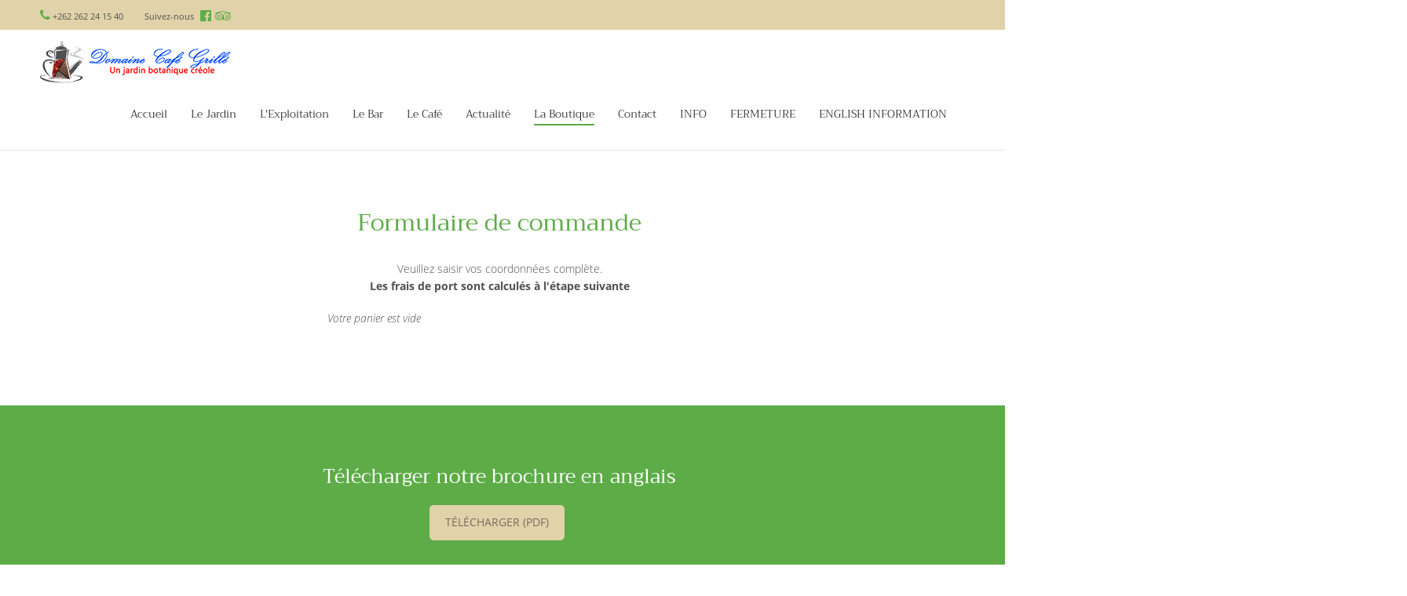

--- FILE ---
content_type: text/html; charset=UTF-8
request_url: https://www.domaineducafegrille.fr/1068-la-boutique-formulaire-de-commande
body_size: 5990
content:
<!DOCTYPE html><html lang="fr"><head><meta name="language" content="french"><meta http-equiv="Content-Type" content="text/html; charset=UTF-8"><meta name="viewport" content="width=device-width, initial-scale=1.0, maximum-scale=1.0, user-scalable=no"><link rel="apple-touch-icon" sizes="180x180" href="xapple-touch-icon.png.pagespeed.ic.9jFmpnEHqw.png"><link rel="icon" type="image/png" sizes="32x32" href="xfavicon-32x32.png.pagespeed.ic.PtevMCSSCC.png"><link rel="icon" type="image/png" sizes="16x16" href="xfavicon-16x16.png.pagespeed.ic.4ERMEbxP0C.png"><link rel="manifest" href="site.webmanifest"><link rel="mask-icon" href="safari-pinned-tab.svg" color="#ffffff"><meta name="msapplication-TileColor" content="#ffffff"><meta name="theme-color" content="#ffffff"><meta http-equiv="content-type" content="text/html; charset=utf-8"/><title>Domaine du Café Grillé à Saint Pierre, Jardin botanique</title><meta name="description" content="Le Domaine du Café grillé situés à Saint Pierre vous accueillent sur l'île de la Réunion pour découvrir leur jardon botanique ainsi que son bar à café " La Savane"." /><link rel="stylesheet" href="/modules,_js,_blackbirdjs,_blackbird.css+modules,_js,_shadowbox,_shadowbox.css+modules,_js,_video-js,_video-js.css+modules,_js,_jquery-ui,_css,_topbar_content,_jquery-ui-1.8.16.custom.css+modules,_js,_jquery,_jquery.multiselect.css+modules,_js,_validation,_css,_validationEngine.jquery.css+,_templates,_css,_cart,_shop_cart.css+,_templates,_css,_bootstrap.min.css+,_templates,_css,_cke_editable.css+,_templates,_css,_content.css+,_templates,_css,_jquery.fancybox.css+,_templates,_css,_z01-style.css+,_templates,_css,_z02-custom_color.css+,_templates,_css,_z04-shop.css+,_templates,_css,_user.css+,_templates,_css,_module_customform.css+admin,_skin,_default,_fr,_topbar.css+,_templates,_js,_revolution-slider,_css,_settings.css.pagespeed.cc.nQC6gKpej9.css" type="text/css"/></head><body class=" "><noscript><meta HTTP-EQUIV="refresh" content="0;url='https://www.domaineducafegrille.fr/1068-la-boutique-formulaire-de-commande?PageSpeed=noscript'" /><style><!--table,div,span,font,p{display:none} --></style><div style="display:block">Please click <a href="https://www.domaineducafegrille.fr/1068-la-boutique-formulaire-de-commande?PageSpeed=noscript">here</a> if you are not redirected within a few seconds.</div></noscript><div id="site_CXnHEMAF57"><div id="page-wrapper"><div class="main_header type1 text-left "><div class="tagline"><div class="container"><div class="fright"><div class="tagline_items"></div></div><div class="fleft"><div class="phone"><i class="icon-phone"></i><span>+262 262 24 15 40</span></div><div class="social_icons"><ul><li><span>Suivez-nous&nbsp;&nbsp;</span></li><li><a class="soc_fb" href="https://www.facebook.com/Le-domaine-d" target="_blank"><i class="fa fa-facebook-official"></i></a></li><li><a class="soc_fb" href="https://fr.tripadvisor.fr/Attraction_Review" target="_blank"><i class="fa fa-tripadvisor"></i></a></li></ul></div></div><div class="clear"></div></div></div><div class="header_parent_wrap"><header><div class="container"><div class="logo_sect"><a href="/" class="logo"><img src="templates/images/xlogo.png.pagespeed.ic.7wmb4XdApM.png" class="logo_def cp-logo" alt=""/><img src="templates/images/xlogo-retina.png.pagespeed.ic.8k9tKB4JeJ.png" class="logo_retina cp-logo" alt=""/></a><a href="javascript:void(0);" class="menu_collapse"></a></div><div class="fright"><nav><ul class="menu"><li class=""><a href="/1000-accueil-accueil">Accueil</a></li><li class="menu-item-has-children"><a href="/1061-le-jardin-les-differentes-zones">Le Jardin<span class="has-child icon-angle-right"></span></a><div class="sub-nav"><ul class="sub-menu"><li class=""><a href="/1061-le-jardin-les-differentes-zones">les différentes zones</a></li><li class=""><a href="/1025-le-jardin-plantes-ornementales">Plantes ornementales</a></li><li class=""><a href="/1026-le-jardin-plantes-rocailles">Plantes rocailles</a></li><li class=""><a href="/1028-le-jardin-plantes-a-prafums">Plantes à prafums</a></li><li class=""><a href="/1048-le-jardin-les-lianes">Les lianes</a></li><li class=""><a href="/1049-le-jardin-sous-bois-creole">Sous-bois créole</a></li><li class=""><a href="/1050-le-jardin-bambouseraire">Bambouseraire</a></li><li class=""><a href="/1051-le-jardin-palmeraie">Palmeraie</a></li><li class=""><a href="/1052-le-jardin-streliziaceae">Streliziaceae</a></li><li class=""><a href="/1053-le-jardin-fruitiers">Fruitiers</a></li><li class=""><a href="/1054-le-jardin-cultures-agricoles-lontemps">Cultures agricoles lontemps</a></li><li class=""><a href="/1055-le-jardin-notre-exploitation">Notre exploitation</a></li><li class=""><a href="/1056-le-jardin-plantes-endemiques-et-indigene">Plantes endémiques et indigène</a></li></ul></div></li><li class="menu-item-has-children"><a href="/1064-l-exploitation-la-cafeiere">L'Exploitation<span class="has-child icon-angle-right"></span></a><div class="sub-nav"><ul class="sub-menu"><li class=""><a href="/1064-l-exploitation-la-cafeiere">La caféière</a></li><li class=""><a href="/1065-l-exploitation-l-alambic">l'Alambic</a></li><li class=""><a href="/1060-l-exploitation-musique-traditionnelle-maloya">Musique traditionnelle Maloya</a></li></ul></div></li><li class=""><a href="/1005-le-bar-cafe-et-coktail">Le Bar</a></li><li class="menu-item-has-children"><a href="/1044-le-cafe-botanique-generale">Le Café<span class="has-child icon-angle-right"></span></a><div class="sub-nav"><ul class="sub-menu"><li class=""><a href="/1044-le-cafe-botanique-generale">Botanique générale</a></li><li class=""><a href="/1006-le-cafe-histoire">Histoire</a></li><li class=""><a href="/1045-le-cafe-le-cafe-bourbon">Le café bourbon</a></li><li class=""><a href="/1047-le-cafe-technologie-du-cafe-vert">Technologie du café vert</a></li><li class=""><a href="/1046-le-cafe-torrefaction">Torréfaction</a></li><li class=""><a href="/1022-le-cafe-art-culinaire-du-cafe">Art culinaire du café</a></li></ul></div></li><li class=""><a href="/1019-actualite-notre-actualite">Actualité</a></li><li class="menu-item-has-children current-menu-parent"><a href="/1029-la-boutique-epices">La Boutique<span class="has-child icon-angle-right"></span></a><div class="sub-nav"><ul class="sub-menu"><li class=""><a href="/1029-la-boutique-epices">Épices</a></li><li class=""><a href="/1072-la-boutique-cafes,-infusions,-thes">Cafés, Infusions, Thés</a></li><li class=""><a href="/1073-la-boutique-hydrolat">Hydrolat</a></li></ul></div></li><li class=""><a href="/1002-contact-formulaire-de-contact">Contact</a></li><li class=""><a href="/1074-info-info-covid">INFO </a></li><li class=""><a href="/1082-fermeture-conge-annuel">FERMETURE</a></li><li class=""><a href="/1085-english-information-english-information">ENGLISH INFORMATION</a></li></ul></nav></div><div class="clear"></div></div></header></div></div><div class="wrapper"><div class="container"><div class="content_block row no-sidebar"><div class="fl-container"><div id="content_CXnHEMAF57"><div class="posts-block text-left"><div id="module_customform" class="contentarea module"><div class="page_title pb15"><h1>Formulaire de commande</h1></div><p class="mb19 text-center">Veuillez saisir vos coordonnées complète. <br/><b>Les frais de port sont calculés à l'étape suivante</b></p><div class="group row mb80"><div class="col-sm-9 module_cont contact_form_module pb20"><div id="customform_content" class="module_content contact_form pr20"><p class="text-center"><em>Votre panier est vide</em></p></div></div><div class="col-sm-3 mt_5 contact_info"></div></div></div></div></div></div></div><div class="fw_block bg_start dark_bg"><div class="row"><div class="col-sm-12 pt75 module_cont module_partners with_border"><div id="41727261795f627269636b5f62616e645f7478745f315f616c6c" class="brick brick_cke "><h2 class="light text-center mb20">T&eacute;l&eacute;charger notre brochure en anglais</h2><p style="text-align: center;"><a class="shortcode_button btn_normal btn_type5" href="upload/files/pdf/PRESENTATION_cafe_grille_english.pdf" target="_blank">t&eacute;l&eacute;charger (PDF)</a></p></div></div></div></div></div></div><div class="footer text-left"><div class="pre_footer"><div class="container"><div class="row"><div class="col-sm-3"><div class="sidepanel"><div class="textwidget"><div id="41727261795f666f6f745f636f6c315f746578745f315f616c6c" class="brick brick_cke "><p><img alt="Qualité Tourisme" src="upload/images/footer/xLogo_QTIR.jpg.pagespeed.ic.sIAH33Y8EH.jpg"/></p><p>&nbsp;</p><p><img alt="Qualité Tourisme" src="upload/images/footer/xlogo_QT.png.pagespeed.ic.z_XTONjFzy.png"/></p></div></div></div></div><div class="col-sm-3"><div class="sidepanel widget_text"><div id="41727261795f666f6f745f636f6e746163745f7469746c655f315f616c6c" class="brick brick_cke "><h4 class="foot-title">Contactez-nous</h4></div><div class="textwidget "><p class="mb5"><strong>Domaine du Café Grillé</strong></p><p class="mb0">10 allée Cèdres Pierrefonds</p><p class="mb0">97410 Saint-Pierre</p><p class="mb0">Tél : +262 262 24 15 40</p><p class="mb0">Mobile : +262 692 52 24 32</p></div></div></div><div class="col-sm-3"><div class="sidepanel"><div id="41727261795f666f6f7465725f646f776e6c6f61645f7469746c655f315f616c6c" class="brick brick_cke "><h4 class="foot-title">T&eacute;l&eacute;charger notre brochure</h4></div><div class="mb23"><div id="41727261795f666f6f7465725f646f776e6c6f61645f746578745f315f616c6c" class="brick brick_cke "><div class="row text-left"><div class="col-xs-12 col-sm-6"><p>&nbsp;</p></div></div></div></div><div id="41727261795f666f6f7465725f646f776e6c6f61645f627574746f6e5f315f616c6c" class="brick brick_cke "><p><a class="shortcode_button btn_normal btn_type5" href="upload/files/pdf/domaine_caffe_grille.pdf" target="_blank">T&eacute;l&eacute;charger</a></p></div></div></div><div class="col-sm-3"><div class="sidepanel"><div id="41727261795f666f6f7465725f7363686564756c655f7469746c655f315f616c6c" class="brick brick_cke "><h4 class="foot-title">nos horaires</h4></div><div class="mb5"><div id="41727261795f666f6f7465725f7363686564756c655f746578745f315f616c6c" class="brick brick_cke "><p><strong>Ouverture :</strong></p><p><strong>du Mardi au dimanche de 9h30 &agrave; 17h</strong></p><p><span style="font-size:16px"><u><strong>Fermeture de&nbsp; la&nbsp; billetterie pour l&#39;acces au jardin &agrave; 15h30.</strong></u></span></p><p><strong>Visites guid&eacute;es&nbsp; adultes : 10 &euro;</strong></p><p><strong>Visite guid&eacute;e enfants - 12 ans : 5 &euro;</strong></p><p>Du Mardi au dimanche &agrave; 10h00 et 14h00</p><p>R&eacute;servation OBLIGATOIRE par</p><p>SMS <strong><u>+ 262 692 52 24 32</u></strong> inscrivez la date, visite de10h ou 14h , un pr&eacute;nom et le nombre de personnes. En fonction de la disponibilt&eacute; vous aurez un sms de confirmation.</p><p><strong>Visites autonome adulte : 8 &euro; </strong></p><p><strong>Visite enfants - 12ans : 4 &euro; </strong></p><p>&nbsp;de 9h30 &agrave; 15h30 pas necessaire de r&eacute;server, 150 panneaux sont mis tout le long du parcours avec des explicatons et des anecdotes</p><p>Location audioguide : 2 &euro;</p><p>Pass Loisir accept&eacute;</p><p><strong>Fermeture annuelle :</strong></p><p><strong>&nbsp;le 24 et 25 DECEMBRE</strong></p><p><strong>le 31 DECEMBRE, le 01 et 02 JANVIER</strong></p><p><u><strong>DU 02/02/2026 AU 16/02/2026</strong></u></p><p><strong>le 01 MAI</strong></p><p><u><strong>Du 22 JUIN AU&nbsp; 06 JUILLET 2026</strong></u></p><div><span style="color:#000000"><span class="s1"><span style="color:#800000"><strong>MOYENS DE PAIEMENT :</strong></span></span></span></div><div><strong><span style="color:#000000"><span class="s1"><span style="color:#000000">Esp&egrave;ces, CB, Ch&egrave;ques, Pass Loisirs.</span></span></span></strong></div></div></div><div id="41727261795f666f6f7465725f7363686564756c655f74657874325f315f616c6c" class="brick brick_cke "><p>Accessible au fauteuil roulant</p><p><img alt="Pictogramme adhésif - diamètre 200 mm - accès handicapé - RETIF" class="Q4LuWd rg_i" data-noaft="1" height="239" src="//encrypted-tbn0.gstatic.com/images?q=tbn:ANd9GcQECccNFm40KwL4dF_DPa8X84ru7HKmnayxNKSrG857VIWTxiGDB2c6PuR2BM4Kh4E06ns&amp;usqp=CAU" width="239"/><img alt="Pictogramme Accès aux fauteuils roulants" class="pT0Scc sFlh5c" data-iml="356557" height="602" src="//encrypted-tbn0.gstatic.com/images?q=tbn:ANd9GcQqL1YpjVooBqh9iOVg-2GSqiLeUq7gfGSG4lWa5hKhh0Wvf-mzfh7ES6qXZwQvyk6GPBA&amp;usqp=CAU" style="margin:0px; max-width:700px; position:absolute; visibility:hidden" width="602"/><img alt="Pictogramme Accès aux fauteuils roulants" class="pT0Scc sFlh5c" data-iml="356557" height="602" src="//encrypted-tbn0.gstatic.com/images?q=tbn:ANd9GcQqL1YpjVooBqh9iOVg-2GSqiLeUq7gfGSG4lWa5hKhh0Wvf-mzfh7ES6qXZwQvyk6GPBA&amp;usqp=CAU" style="margin:0px; max-width:700px; position:absolute; visibility:hidden" width="602"/></p></div></div></div></div></div></div><div class="footer_bottom"><div class="container"><div class="copyright">Copyright © 2026, Créé par agence imagepro <a href="https://agence-imagepro.fr/" target="_blank" rel="noopener">création site internet à la réunion</a></div><div class="clear"></div></div></div></div><div class="fixed-menu"></div></div><script src="https://ajax.googleapis.com/ajax/libs/jquery/2.1.3/jquery.min.js" type="text/psajs" data-pagespeed-orig-index="0"></script><script src="/modules/js/jquery/jquery-ui-1.8.23.custom.min.js" type="text/psajs" data-pagespeed-orig-index="1"></script><script src="/modules/js/jquery/jquery.multiselect.min.js" type="text/psajs" data-pagespeed-orig-index="2"></script><script src="/modules/js/jquery/jquery-sortable.js" type="text/psajs" data-pagespeed-orig-index="3"></script><script src="/modules/js/jquery-ui/js/jquery-ui-timepicker-addon.js" type="text/psajs" data-pagespeed-orig-index="4"></script><script src="/modules/js/validation/js/languages/jquery.validationEngine-fr.js" type="text/psajs" data-pagespeed-orig-index="5"></script><script src="/modules/js/validation/js/jquery.validationEngine.js" type="text/psajs" data-pagespeed-orig-index="6"></script><script src="/modules/plupload/js/plupload.full.js" type="text/psajs" data-pagespeed-orig-index="7"></script><script src="/modules/js/jquery-ui/js/jquery.ui.datepicker-fr.js" type="text/psajs" data-pagespeed-orig-index="8"></script><script src="/modules/js/jquery-ui/js/jquery-ui-timepicker-fr.js " type="text/psajs" data-pagespeed-orig-index="9"></script><script src="/modules/js/noconflict.js" type="text/psajs" data-pagespeed-orig-index="10"></script><script src="/modules/js/mootools/mootools-core.js" type="text/psajs" data-pagespeed-orig-index="11"></script><script src="/modules/js/mootools/mootools-more.js" type="text/psajs" data-pagespeed-orig-index="12"></script><script src="/modules/js/mootools/datepicker/datepicker.js" type="text/psajs" data-pagespeed-orig-index="13"></script><script src="/modules/js/shadowbox/shadowbox.js" type="text/psajs" data-pagespeed-orig-index="14"></script><script src="/modules/js/tinytab.js" type="text/psajs" data-pagespeed-orig-index="15"></script><script src="/modules/floowedit.js" type="text/psajs" data-pagespeed-orig-index="16"></script><script src="templates/js/00jquery.fancybox.pack.js" type="text/psajs" data-pagespeed-orig-index="17"></script><script src="templates/js/01jquery.fancybox-buttons.js" type="text/psajs" data-pagespeed-orig-index="18"></script><script src="templates/js/cart_wcart.js" type="text/psajs" data-pagespeed-orig-index="19"></script><script src="templates/js/fixfooter.js" type="text/psajs" data-pagespeed-orig-index="20"></script><script src="templates/js/jquery.browser.min.js" type="text/psajs" data-pagespeed-orig-index="21"></script><script src="templates/js/jquery.cookie.js" type="text/psajs" data-pagespeed-orig-index="22"></script><script src="templates/js/mailchimp.js" type="text/psajs" data-pagespeed-orig-index="23"></script><script src="templates/js/z01-bootstrap.min.js" type="text/psajs" data-pagespeed-orig-index="24"></script><script src="templates/js/z02-modules.js" type="text/psajs" data-pagespeed-orig-index="25"></script><script src="templates/js/z03-theme.js" type="text/psajs" data-pagespeed-orig-index="26"></script><script src="templates/js/z04-shop.js" type="text/psajs" data-pagespeed-orig-index="27"></script><script src="templates/js/z05-jquery.matchheight-min.js" type="text/psajs" data-pagespeed-orig-index="28"></script><script src="templates/js/z06-map-handlescroll.js" type="text/psajs" data-pagespeed-orig-index="29"></script><script type="text/psajs" data-pagespeed-orig-index="30">Shadowbox.init({overlayOpacity:0.5,language:"fr"});</script><script type="application/ld+json">{"@context":"http://schema.org","@type":"LocalBusiness","name":"Domaine du Café Grillé","image":"http://www.domaineducafegrille.fr/templates/images/logo.png","url":"http://www.domaineducafegrille.fr","sameAs":["https://www.facebook.com/Le-domaine-d","ledomaineducafegrille"],"telephone":"+262 262 24 15 40","priceRange":"€€€€","address":{"@type":"PostalAddress","streetAddress":"10 allée Cèdres Pierrefonds","addressLocality":"Saint-Pierre","addressCountry":"Réunion","postalCode":"97410"}}</script><script type="text/psajs" data-pagespeed-orig-index="31">(function(){var data=[{"@context":"https://schema.org","@type":"SiteNavigationElement","name":"Accueil","url":"http:/www.domaineducafegrille.fr/1000-accueil-accueil"},{"@context":"https://schema.org","@type":"SiteNavigationElement","name":"Le Jardin","url":"http:/www.domaineducafegrille.fr/1061-le-jardin-les-differentes-zones"},{"@context":"https://schema.org","@type":"SiteNavigationElement","name":"L'Exploitation","url":"http:/www.domaineducafegrille.fr/1064-l-exploitation-la-cafeiere"},{"@context":"https://schema.org","@type":"SiteNavigationElement","name":"Le Bar","url":"http:/www.domaineducafegrille.fr/1005-le-bar-cafe-et-coktail"},{"@context":"https://schema.org","@type":"SiteNavigationElement","name":"Le Café","url":"http:/www.domaineducafegrille.fr/1044-le-cafe-botanique-generale"},{"@context":"https://schema.org","@type":"SiteNavigationElement","name":"Actualité","url":"http:/www.domaineducafegrille.fr/1019-actualite-notre-actualite"},{"@context":"https://schema.org","@type":"SiteNavigationElement","name":"La Boutique","url":"http:/www.domaineducafegrille.fr/1029-la-boutique-epices"},{"@context":"https://schema.org","@type":"SiteNavigationElement","name":"Contact","url":"http:/www.domaineducafegrille.fr/1002-contact-formulaire-de-contact"},{"@context":"https://schema.org","@type":"SiteNavigationElement","name":"INFO ","url":"http:/www.domaineducafegrille.fr/1074-info-info-covid"},{"@context":"https://schema.org","@type":"SiteNavigationElement","name":"FERMETURE","url":"http:/www.domaineducafegrille.fr/1082-fermeture-conge-annuel"},{"@context":"https://schema.org","@type":"SiteNavigationElement","name":"ENGLISH INFORMATION","url":"http:/www.domaineducafegrille.fr/1085-english-information-english-information"}];var script=document.createElement('script');script.type='application/ld+json';script.innerHTML=JSON.stringify(data);document.getElementsByTagName('head')[0].appendChild(script)})(document);</script><script type="text/psajs" data-pagespeed-orig-index="32">dataLayer=[];</script><script type="text/psajs" data-pagespeed-orig-index="33">window.addEvent('domready',function(){});</script><script type="text/psajs" data-pagespeed-orig-index="34"></script><script type="text/psajs" data-pagespeed-orig-index="35"></script><script type="text/psajs" data-pagespeed-orig-index="36"></script><script type="text/psajs" data-pagespeed-orig-index="37"></script><script type="text/psajs" data-pagespeed-orig-index="38"></script><script type="text/psajs" data-pagespeed-orig-index="39"></script><script type="text/psajs" data-pagespeed-orig-index="40"></script><script type="text/psajs" data-pagespeed-orig-index="41"></script><script type="text/psajs" data-pagespeed-orig-index="42"></script><script src="templates/js/doubletaptogo/doubletaptogo.min.js" type="text/psajs" data-pagespeed-orig-index="43"></script><script type="text/psajs" data-pagespeed-orig-index="44">(function($){$('nav ul.menu li:has(div.sub-nav)').doubleTapToGo()})(jQuery);</script></div><div id="tools_CXnHEMAF57"><div id="floowedit_topbar" style="display: block; top: -80px"><div id="topbar_header"><img id="logo" src="images/xfloowedit_topbar_logo.png.pagespeed.ic.uQKXScN1WI.png" title="floowedit" alt="floowedit"><form action="//fesrv5.floowedit.com/admin/account.php?cmd=login" method="post" name="topbar_header_form" id="topbar_header_form" rel="nofollow"><div class="formfield"><input name="username" id="login_username" type="text" class="ok validate[required]" value="identifiant" onblur="if(this.value=='') this.value='identifiant'" onfocus="if(this.value=='identifiant') this.value=''"/></div><div class="formfield"><input name="password" id="login_password" type="password" class="ok validate[required]" value="mot de passe" onblur="if(this.value=='') this.value='mot de passe'" onfocus="if(this.value=='mot de passe') this.value=''"/></div><input type="hidden" name="guest_origine" value="www.domaineducafegrille.fr"/><input type="hidden" name="guest_uri" value="/1068-la-boutique-formulaire-de-commande"/><input type="hidden" name="guest_lang" value=""/><input type="hidden" name="guest_button" value=""/><input type="hidden" name="guest_tab" value=""/><input class="loginbutton" type="submit" value="Connexion"/></form></div></div></div><script type="text/psajs" data-pagespeed-orig-index="45">jQuery(document).ready(function(){jQuery("#customform_form").validationEngine();});</script><script type="text/javascript" src="/pagespeed_static/js_defer.I4cHjq6EEP.js"></script></body></html>

--- FILE ---
content_type: text/css
request_url: https://www.domaineducafegrille.fr/modules,_js,_blackbirdjs,_blackbird.css+modules,_js,_shadowbox,_shadowbox.css+modules,_js,_video-js,_video-js.css+modules,_js,_jquery-ui,_css,_topbar_content,_jquery-ui-1.8.16.custom.css+modules,_js,_jquery,_jquery.multiselect.css+modules,_js,_validation,_css,_validationEngine.jquery.css+,_templates,_css,_cart,_shop_cart.css+,_templates,_css,_bootstrap.min.css+,_templates,_css,_cke_editable.css+,_templates,_css,_content.css+,_templates,_css,_jquery.fancybox.css+,_templates,_css,_z01-style.css+,_templates,_css,_z02-custom_color.css+,_templates,_css,_z04-shop.css+,_templates,_css,_user.css+,_templates,_css,_module_customform.css+admin,_skin,_default,_fr,_topbar.css+,_templates,_js,_revolution-slider,_css,_settings.css.pagespeed.cc.nQC6gKpej9.css
body_size: 97361
content:
#blackbird{margin:0;padding:0;position:fixed;_position:absolute;font:11px/1.3 Consolas,'Lucida Console',Monaco,monospace;_border:2px solid #BBB}#blackbird.bbTopLeft{top:0;left:0;_top:expression(eval(document.documentElement.scrollTop+8));_left:expression(eval(document.documentElement.scrollLeft+8))}#blackbird.bbTopRight{top:0;right:0}* html .bbTopRight{right:auto;top:expression(eval(document.documentElement.scrollTop+8));left:expression(eval(document.documentElement.scrollLeft+document.documentElement.clientWidth-document.getElementById('blackbird').offsetWidth-8))}#blackbird.bbBottomLeft{bottom:0;left:0}* html .bbBottomLeft{bottom:auto;top:expression(eval(document.documentElement.scrollTop+document.documentElement.clientHeight-document.getElementById('blackbird').offsetHeight-8));left:expression(eval(document.documentElement.scrollLeft+8))}#blackbird.bbBottomRight{bottom:0;right:0}* html .bbBottomRight{bottom:auto;right:auto;top:expression(eval(document.documentElement.scrollTop+document.documentElement.clientHeight-document.getElementById('blackbird').offsetHeight-8));left:expression(eval(document.documentElement.scrollLeft+document.documentElement.clientWidth-document.getElementById('blackbird').offsetWidth-8))}#blackbird.bbSmall{width:300px;_width:272px}#blackbird.bbSmall .header{_width:272px}#blackbird.bbSmall .header div.left,#blackbird.bbSmall .footer div.left{width:150px}#blackbird.bbSmall .main{_width:272px}#blackbird.bbSmall .main div{height:200px}#blackbird.bbSmall .main div.mainBody{width:272px}#blackbird.bbSmall .footer{_width:272px}#blackbird.bbLarge{width:500px;_width:472px}#blackbird.bbLarge .header{_width:472px}#blackbird.bbLarge .header div.left,#blackbird.bbLarge .footer div.left{width:350px}#blackbird.bbLarge .main{_width:472px}#blackbird.bbLarge .main div{height:500px}#blackbird.bbLarge .main div.mainBody{width:472px}#blackbird.bbLarge .footer{_width:472px}#blackbird .header span{position:relative;width:16px;height:16px;margin:0 4px;float:left;background-image:url(modules/js/blackbirdjs/blackbird_icons.png);background-repeat:no-repeat}#blackbird .header span.error{background-position:0 0}#blackbird .header span.errorDisabled{background-position:-16px 0}#blackbird .header span.warn{background-position:0 -16px}#blackbird .header span.warnDisabled{background-position:-16px -16px}#blackbird .header span.info{background-position:0 -32px}#blackbird .header span.infoDisabled{background-position:-16px -32px}#blackbird .header span.debug{background-position:0 -48px}#blackbird .header span.debugDisabled{background-position:-16px -48px}#blackbird .header span.profile{background-position:0 -64px}#blackbird .header span.profileDisabled{background-position:-16px -64px}#blackbird .header span.close{background-position:0 -80px}#blackbird .header span.clear{background-position:-16px -80px}#blackbird .header span.small{background-position:0 -96px}#blackbird .header span.large{background-position:-16px -96px}#blackbird .header>div,#blackbird .main>div,#blackbird .footer>div{background-image:url(modules/js/blackbirdjs/blackbird_panel.png);background-repeat:no-repeat}#blackbird .header div{float:left;_background-color:#000}#blackbird .header div.left{background-position:top left;height:40px;_height:16px}#blackbird .header .left div.filters{margin-left:-4px;padding:16px 0 0 19px;float:left;_padding:6px 8px}#blackbird .header div.right{background-position:top right;height:40px;width:150px;_width:122px;_height:16px}#blackbird .header .right div.controls{padding:16px 24px 0 0;float:right;_padding:6px 8px}#blackbird .header .right .controls span{margin:0}#blackbird .header .right .controls span.clear{margin-right:8px}#blackbird .main div{float:left}#blackbird .main div.left{background-position:0 -30px;width:11px;_width:0}#blackbird .main div.mainBody{background-position:40% -40px;_background-color:#000;_filter:alpha(opacity='93')}#blackbird .main .mainBody ol{line-height:1.45;height:100%;overflow:auto;width:100%;list-style-type:none;margin:0;padding:0}#blackbird .main .mainBody ol li{padding:1px 4px 1px 30px;border-bottom:1px solid #333;color:#CCC;margin:2px 2px;_text-indent:-2px}#blackbird .main .mainBody ol li span{background:url(modules/js/blackbirdjs/blackbird_icons.png) no-repeat 0 0;border:1px solid #333;height:16px;width:16px;display:block;float:left;margin:-2px 0 1px -25px;_display:inline}#blackbird .main .mainBody ol li.error span{background-position:0 0}#blackbird .main .mainBody ol li.warn span{background-position:0 -16px}#blackbird .main .mainBody ol li.info span{background-position:0 -32px}#blackbird .main .mainBody ol li.debug span{background-position:0 -48px}#blackbird .main .mainBody ol li.profile span{background-position:0 -64px}#blackbird .main .mainBody ol li.profile{color:#DDD;font-style:italic}#blackbird .errorHidden li.error,#blackbird .warnHidden li.warn,#blackbird .infoHidden li.info,#blackbird .debugHidden li.debug,#blackbird .profileHidden li.profile{display:none}#blackbird .main div.right{background:url(modules/js/blackbirdjs/blackbird_panel.png) no-repeat 100% -30px;width:17px;_width:0}#blackbird .footer div{height:50px;float:left;_background-color:#000;_height:30px}#blackbird .footer div.left{background-position:bottom left;_width:100%!important}#blackbird .footer div.left label{display:block;color:#BBB;margin:8px 0 0 16px;position:relative;font-family:Arial,sans-serif;_margin:4px 0 0 8px}#blackbird .footer div.left label input{padding:0;vertical-align:middle}#blackbird .footer div.right{background-position:bottom right;width:150px;_width:0}#sb-title-inner,#sb-info-inner,#sb-loading-inner,div.sb-message{font-family:"HelveticaNeue-Light","Helvetica Neue",Helvetica,Arial,sans-serif;font-weight:200;color:#fff;}
#sb-container{position:fixed;margin:0;padding:0;top:0;left:0;z-index:999;text-align:left;visibility:hidden;display:none;}
#sb-overlay{position:relative;height:100%;width:100%;}
#sb-wrapper{position:absolute;visibility:hidden;width:100px;}
#sb-wrapper-inner{position:relative;border:1px solid #303030;overflow:hidden;height:100px;}
#sb-body{position:relative;height:100%;}
#sb-body-inner{position:absolute;height:100%;width:100%;}
#sb-player.html{height:100%;overflow:auto;}
#sb-body img{border:none;}
#sb-loading{position:relative;height:100%;}
#sb-loading-inner{position:absolute;font-size:14px;line-height:24px;height:24px;top:50%;margin-top:-12px;width:100%;text-align:center;}
#sb-loading-inner span{background:url(modules/js/shadowbox/loading.gif) no-repeat;padding-left:34px;display:inline-block;}
#sb-body,#sb-loading{background-color:#060606;}
#sb-title,#sb-info{position:relative;margin:0;padding:0;overflow:hidden;}
#sb-title,#sb-title-inner{height:26px;line-height:26px;}
#sb-title-inner{font-size:16px;}
#sb-info,#sb-info-inner{height:20px;line-height:20px;}
#sb-info-inner{font-size:12px;}
#sb-nav{float:right;height:16px;padding:2px 0;width:45%;}
#sb-nav a{display:block;float:right;height:16px;width:16px;margin-left:3px;cursor:pointer;background-repeat:no-repeat;}
#sb-nav-close{background-image:url(modules/js/shadowbox/close.png);}
#sb-nav-next{background-image:url(modules/js/shadowbox/next.png);}
#sb-nav-previous{background-image:url(modules/js/shadowbox/previous.png);}
#sb-nav-play{background-image:url(modules/js/shadowbox/play.png);}
#sb-nav-pause{background-image:url(modules/js/shadowbox/pause.png);}
#sb-counter{float:left;width:45%;}
#sb-counter a{padding:0 4px 0 0;text-decoration:none;cursor:pointer;color:#fff;}
#sb-counter a.sb-counter-current{text-decoration:underline;}
div.sb-message{font-size:12px;padding:10px;text-align:center;}
div.sb-message a:link,div.sb-message a:visited{color:#fff;text-decoration:underline;}
.video-js-box{text-align:left;position:relative;line-height:0!important;margin:0;padding:0!important;border:none!important}video.video-js{background-color:#000;position:relative;padding:0}.vjs-flash-fallback{display:block}.video-js-box img.vjs-poster{display:block;position:absolute;left:0;top:0;width:100%;height:100%;margin:0;padding:0;cursor:pointer}.video-js-box .vjs-subtitles{color:#fff;font-size:20px;text-align:center;position:absolute;bottom:40px;left:0;right:0}.video-js-box.vjs-fullscreen{position:fixed;left:0;top:0;right:0;bottom:0;overflow:hidden;z-index:1000}.video-js-box.vjs-fullscreen video.video-js,.video-js-box.vjs-fullscreen .vjs-flash-fallback{position:relative;top:0;left:0;width:100%;height:100%;z-index:1000}.video-js-box.vjs-fullscreen img.vjs-poster{z-index:1001}.video-js-box.vjs-fullscreen .vjs-spinner{z-index:1001}.video-js-box.vjs-fullscreen .vjs-controls{z-index:1003}.video-js-box.vjs-fullscreen .vjs-big-play-button{z-index:1004}.video-js-box.vjs-fullscreen .vjs-subtitles{z-index:1004}.vjs-styles-check{height:5px;position:absolute}.video-js-box.vjs-controls-below .vjs-controls{position:relative;opacity:1;background-color:#000}.video-js-box.vjs-controls-below .vjs-subtitles{bottom:75px}.video-js-box .vjs-controls{position:absolute;margin:0;opacity:.85;color:#fff;display:none;left:0;right:0;width:100%;bottom:0;height:35px;padding:0}.video-js-box .vjs-controls>div{position:absolute;text-align:center;margin:0;padding:0;height:25px;top:5px;background-color:#0b151a;background:#1f3744 -webkit-gradient(linear,left top,left bottom,from(#0b151a),to(#1f3744)) left 12px;background:#1f3744 -moz-linear-gradient(top,#0b151a,#1f3744) left 12px;border-radius:5px;-webkit-border-radius:5px;-moz-border-radius:5px;box-shadow:1px 1px 2px #000;-webkit-box-shadow:1px 1px 2px #000;-moz-box-shadow:1px 1px 2px #000}.vjs-controls>div.vjs-play-control{left:5px;width:25px}.vjs-controls>div.vjs-progress-control{left:35px;right:165px}.vjs-controls>div.vjs-time-control{width:75px;right:90px}.vjs-controls>div.vjs-volume-control{width:50px;right:35px}.vjs-controls>div.vjs-fullscreen-control{width:25px;right:5px}.vjs-controls>div.vjs-progress-control{border-top-right-radius:0;-webkit-border-top-right-radius:0;-moz-border-radius-topright:0;border-bottom-right-radius:0;-webkit-border-bottom-right-radius:0;-moz-border-radius-bottomright:0}.vjs-controls>div.vjs-time-control{border-top-left-radius:0;-webkit-border-top-left-radius:0;-moz-border-radius-topleft:0;border-bottom-left-radius:0;-webkit-border-bottom-left-radius:0;-moz-border-radius-bottomleft:0}.vjs-play-control{cursor:pointer!important}.vjs-play-control span{display:block;font-size:0;line-height:0}.vjs-paused .vjs-play-control span{width:0;height:0;margin:8px 0 0 8px;border-left:10px solid #fff;border-top:5px solid rgba(0,0,0,0);border-bottom:5px solid rgba(0,0,0,0)}.vjs-playing .vjs-play-control span{width:3px;height:10px;margin:8px auto 0;border-top:0;border-left:3px solid #fff;border-bottom:0;border-right:3px solid #fff}.vjs-progress-holder{position:relative;padding:0;overflow:hidden;cursor:pointer!important;height:9px;border:1px solid #777;margin:7px 1px 0 5px;border-radius:5px;-webkit-border-radius:5px;-moz-border-radius:5px}.vjs-progress-holder div{position:absolute;display:block;width:0;height:9px;margin:0;padding:0;border-radius:5px;-webkit-border-radius:5px;-moz-border-radius:5px}.vjs-play-progress{background:#fff;background:-webkit-gradient(linear,left top,left bottom,from(#fff),to(#777));background:-moz-linear-gradient(top,#fff,#777)}.vjs-load-progress{opacity:.8;background-color:#555;background:-webkit-gradient(linear,left top,left bottom,from(#555),to(#aaa));background:-moz-linear-gradient(top,#555,#aaa)}.vjs-controls .vjs-time-control{font-size:10px;line-height:1;font-weight:normal;font-family:Helvetica,Arial,sans-serif}.vjs-controls .vjs-time-control span{line-height:25px}.vjs-volume-control{cursor:pointer!important}.vjs-volume-control div{display:block;margin:0 5px 0 5px;padding:4px 0 0 0}.vjs-volume-control div span{float:left;padding:0;margin:0 2px 0 0;width:5px;height:0;border-bottom:18px solid #555}.vjs-volume-control div span.vjs-volume-level-on{border-color:#fff}.vjs-volume-control div span:nth-child(1){border-bottom-width:2px;height:16px}.vjs-volume-control div span:nth-child(2){border-bottom-width:4px;height:14px}.vjs-volume-control div span:nth-child(3){border-bottom-width:7px;height:11px}.vjs-volume-control div span:nth-child(4){border-bottom-width:10px;height:8px}.vjs-volume-control div span:nth-child(5){border-bottom-width:14px;height:4px}.vjs-volume-control div span:nth-child(6){margin-right:0}.vjs-fullscreen-control{cursor:pointer!important}.vjs-fullscreen-control div{padding:0;text-align:left;vertical-align:top;cursor:pointer!important;margin:5px 0 0 5px;width:20px;height:20px}.vjs-fullscreen-control div span{float:left;margin:0;padding:0;font-size:0;line-height:0;width:0;text-align:left;vertical-align:top}.vjs-fullscreen-control div span:nth-child(1){margin-right:3px;margin-bottom:3px;border-top:6px solid #fff;border-right:6px solid rgba(0,0,0,0)}.vjs-fullscreen-control div span:nth-child(2){border-top:6px solid #fff;border-left:6px solid rgba(0,0,0,0)}.vjs-fullscreen-control div span:nth-child(3){clear:both;margin:0 3px 0 0;border-bottom:6px solid #fff;border-right:6px solid rgba(0,0,0,0)}.vjs-fullscreen-control div span:nth-child(4){border-bottom:6px solid #fff;border-left:6px solid rgba(0,0,0,0)}.vjs-fullscreen .vjs-fullscreen-control div span:nth-child(1){border:0;border-bottom:6px solid #fff;border-left:6px solid rgba(0,0,0,0)}.vjs-fullscreen .vjs-fullscreen-control div span:nth-child(2){border:0;border-bottom:6px solid #fff;border-right:6px solid rgba(0,0,0,0)}.vjs-fullscreen .vjs-fullscreen-control div span:nth-child(3){border:0;border-top:6px solid #fff;border-left:6px solid rgba(0,0,0,0)}.vjs-fullscreen .vjs-fullscreen-control div span:nth-child(4){border:0;border-top:6px solid #fff;border-right:6px solid rgba(0,0,0,0)}.vjs-no-video{font-size:small;line-height:1.5}div.vjs-big-play-button{display:none;z-index:2;position:absolute;top:50%;left:50%;width:80px;height:80px;margin:-43px 0 0 -43px;text-align:center;vertical-align:center;cursor:pointer!important;border:3px solid #fff;opacity:.9;border-radius:20px;-webkit-border-radius:20px;-moz-border-radius:20px;background-color:#0b151a;background:#1f3744 -webkit-gradient(linear,left top,left bottom,from(#0b151a),to(#1f3744)) left 40px;background:#1f3744 -moz-linear-gradient(top,#0b151a,#1f3744) left 40px;box-shadow:4px 4px 8px #000;-webkit-box-shadow:4px 4px 8px #000;-moz-box-shadow:4px 4px 8px #000}div.vjs-big-play-button:hover{box-shadow:0 0 80px #fff;-webkit-box-shadow:0 0 80px #fff;-moz-box-shadow:0 0 80px #fff}div.vjs-big-play-button span{display:block;font-size:0;line-height:0;width:0;height:0;margin:20px 0 0 23px;border-left:40px solid #fff;border-top:20px solid rgba(0,0,0,0);border-bottom:20px solid rgba(0,0,0,0)}.vjs-spinner{display:none;position:absolute;top:50%;left:50%;width:100px;height:100px;z-index:1;margin:-50px 0 0 -50px;transform:scale(0.5);-webkit-transform:scale(0.5);-moz-transform:scale(0.5)}.vjs-spinner div{position:absolute;left:40px;top:40px;width:20px;height:20px;background:#fff;border-radius:20px;-webkit-border-radius:20px;-moz-border-radius:20px;border:1px solid #ccc}.vjs-spinner div:nth-child(1){opacity:.12;transform:rotate(000deg) translate(0,-40px) scale(0.1);-webkit-transform:rotate(000deg) translate(0,-40px) scale(0.1);-moz-transform:rotate(000deg) translate(0,-40px) scale(0.1)}.vjs-spinner div:nth-child(2){opacity:.25;transform:rotate(045deg) translate(0,-40px) scale(0.2);-webkit-transform:rotate(045deg) translate(0,-40px) scale(0.2);-moz-transform:rotate(045deg) translate(0,-40px) scale(0.2)}.vjs-spinner div:nth-child(3){opacity:.37;transform:rotate(090deg) translate(0,-40px) scale(0.4);-webkit-transform:rotate(090deg) translate(0,-40px) scale(0.4);-moz-transform:rotate(090deg) translate(0,-40px) scale(0.4)}.vjs-spinner div:nth-child(4){opacity:.50;transform:rotate(135deg) translate(0,-40px) scale(0.6);-webkit-transform:rotate(135deg) translate(0,-40px) scale(0.6);-moz-transform:rotate(135deg) translate(0,-40px) scale(0.6)}.vjs-spinner div:nth-child(5){opacity:.62;transform:rotate(180deg) translate(0,-40px) scale(0.8);-webkit-transform:rotate(180deg) translate(0,-40px) scale(0.8);-moz-transform:rotate(180deg) translate(0,-40px) scale(0.8)}.vjs-spinner div:nth-child(6){opacity:.75;transform:rotate(225deg) translate(0,-40px) scale(1.0);-webkit-transform:rotate(225deg) translate(0,-40px) scale(1.0);-moz-transform:rotate(225deg) translate(0,-40px) scale(1.0)}.vjs-spinner div:nth-child(7){opacity:.87;transform:rotate(270deg) translate(0,-40px) scale(1.1);-webkit-transform:rotate(270deg) translate(0,-40px) scale(1.1);-moz-transform:rotate(270deg) translate(0,-40px) scale(1.1)}.vjs-spinner div:nth-child(8){opacity:1.00;transform:rotate(315deg) translate(0,-40px) scale(1.3);-webkit-transform:rotate(315deg) translate(0,-40px) scale(1.3);-moz-transform:rotate(315deg) translate(0,-40px) scale(1.3)}#topbar_content .ui-helper-hidden{display:none}#topbar_content .ui-helper-hidden-accessible{position:absolute!important;clip:rect(1px 1px 1px 1px);clip:rect(1px,1px,1px,1px)}#topbar_content .ui-helper-reset{margin:0;padding:0;border:0;outline:0;line-height:1.3;text-decoration:none;font-size:100%;list-style:none}#topbar_content .ui-helper-clearfix:after{content:".";display:block;height:0;clear:both;visibility:hidden}#topbar_content .ui-helper-clearfix{display:inline-block}/*\*/* html .ui-helper-clearfix{height:1%}#topbar_content .ui-helper-clearfix{display:block}/**/#topbar_content .ui-helper-zfix{width:100%;height:100%;top:0;left:0;position:absolute;opacity:0;filter:Alpha(Opacity=0)}#topbar_content .ui-state-disabled{cursor:default!important}#topbar_content .ui-icon{display:block;text-indent:-99999px;overflow:hidden;background-repeat:no-repeat}#topbar_content .ui-widget-overlay{position:absolute;top:0;left:0;width:100%;height:100%}#topbar_content .ui-widget{font-family:Trebuchet MS,Tahoma,Verdana,Arial,sans-serif;font-size:1.1em}#topbar_content .ui-widget .ui-widget{font-size:1em}#topbar_content .ui-widget input,#topbar_content .ui-widget select,#topbar_content .ui-widget textarea,#topbar_content .ui-widget button{font-family:Trebuchet MS,Tahoma,Verdana,Arial,sans-serif;font-size:1em}#topbar_content .ui-widget-content{border:1px solid #ddd;background:#eee url(modules/js/jquery-ui/css/topbar_content/images/ui-bg_highlight-soft_100_eeeeee_1x100.png) 50% top repeat-x;color:#333}#topbar_content .ui-widget-content a{color:#333}#topbar_content .ui-widget-header{border:1px solid #e78f08;background:#f6a828 url(modules/js/jquery-ui/css/topbar_content/images/ui-bg_gloss-wave_35_f6a828_500x100.png) 50% 50% repeat-x;color:#fff;font-weight:bold}#topbar_content .ui-widget-header a{color:#fff}#topbar_content .ui-state-default,#topbar_content .ui-widget-content .ui-state-default,#topbar_content .ui-widget-header .ui-state-default{border:1px solid #ccc;background:#EEE;font-weight:bold;color:#1c94c4}#topbar_content .ui-state-default a,#topbar_content .ui-state-default a:link,#topbar_content .ui-state-default a:visited{color:#1c94c4;text-decoration:none}#topbar_content .ui-state-hover,#topbar_content .ui-widget-content .ui-state-hover,#topbar_content .ui-widget-header .ui-state-hover,#topbar_content .ui-state-focus,#topbar_content .ui-widget-content .ui-state-focus,#topbar_content .ui-widget-header .ui-state-focus{border:1px solid #fbcb09;background:#fdf5ce url(modules/js/jquery-ui/css/topbar_content/images/ui-bg_glass_100_fdf5ce_1x400.png) 50% 50% repeat-x;font-weight:bold;color:#c77405}#topbar_content .ui-state-hover a,#topbar_content .ui-state-hover a:hover{color:#c77405;text-decoration:none}#topbar_content .ui-state-active,#topbar_content .ui-widget-content .ui-state-active,#topbar_content .ui-widget-header .ui-state-active{border:1px solid #fbd850;background:#fff url(modules/js/jquery-ui/css/topbar_content/images/ui-bg_glass_65_ffffff_1x400.png) 50% 50% repeat-x;font-weight:bold;color:#eb8f00}#topbar_content .ui-state-active a,#topbar_content .ui-state-active a:link,#topbar_content .ui-state-active a:visited{color:#eb8f00;text-decoration:none}#topbar_content .ui-widget :active{outline:0}#topbar_content .ui-state-highlight,#topbar_content .ui-widget-content .ui-state-highlight,#topbar_content .ui-widget-header .ui-state-highlight{border:1px solid #fed22f;background:#ffe45c url(modules/js/jquery-ui/css/topbar_content/images/ui-bg_highlight-soft_75_ffe45c_1x100.png) 50% top repeat-x;color:#363636}#topbar_content .ui-state-highlight a,#topbar_content .ui-widget-content .ui-state-highlight a,.ui-widget-header .ui-state-highlight a{color:#363636}#topbar_content .ui-state-error,#topbar_content .ui-widget-content .ui-state-error,#topbar_content .ui-widget-header .ui-state-error{border:1px solid #cd0a0a;background:#b81900 url(modules/js/jquery-ui/css/topbar_content/images/ui-bg_diagonals-thick_18_b81900_40x40.png) 50% 50% repeat;color:#fff}#topbar_content .ui-state-error a,#topbar_content .ui-widget-content .ui-state-error a,#topbar_content .ui-widget-header .ui-state-error a{color:#fff}#topbar_content .ui-state-error-text,#topbar_content .ui-widget-content .ui-state-error-text,#topbar_content .ui-widget-header .ui-state-error-text{color:#fff}#topbar_content .ui-priority-primary,#topbar_content .ui-widget-content .ui-priority-primary,#topbar_content .ui-widget-header .ui-priority-primary{font-weight:bold}#topbar_content .ui-priority-secondary,#topbar_content .ui-widget-content .ui-priority-secondary,.ui-widget-header .ui-priority-secondary{opacity:.7;filter:Alpha(Opacity=70);font-weight:normal}#topbar_content .ui-state-disabled,#topbar_content .ui-widget-content .ui-state-disabled,#topbar_content .ui-widget-header .ui-state-disabled{opacity:.35;filter:Alpha(Opacity=35);background-image:none}#topbar_content .ui-icon{width:16px;height:16px;background-image:url(modules/js/jquery-ui/css/topbar_content/images/ui-icons_222222_256x240.png)}#topbar_content .ui-widget-content .ui-icon{background-image:url(modules/js/jquery-ui/css/topbar_content/images/ui-icons_222222_256x240.png)}#topbar_content .ui-widget-header .ui-icon{background-image:url(modules/js/jquery-ui/css/topbar_content/images/ui-icons_ffffff_256x240.png)}#topbar_content .ui-state-default .ui-icon{background-image:url(modules/js/jquery-ui/css/topbar_content/images/ui-icons_ef8c08_256x240.png)}#topbar_content .ui-state-hover .ui-icon,#topbar_content .ui-state-focus .ui-icon{background-image:url(modules/js/jquery-ui/css/topbar_content/images/ui-icons_ef8c08_256x240.png)}#topbar_content .ui-state-active .ui-icon{background-image:url(modules/js/jquery-ui/css/topbar_content/images/ui-icons_ef8c08_256x240.png)}#topbar_content .ui-state-highlight .ui-icon{background-image:url(modules/js/jquery-ui/css/topbar_content/images/ui-icons_228ef1_256x240.png)}#topbar_content .ui-state-error .ui-icon,#topbar_content .ui-state-error-text .ui-icon{background-image:url(modules/js/jquery-ui/css/topbar_content/images/ui-icons_ffd27a_256x240.png)}#topbar_content .ui-icon-carat-1-n{background-position:0 0}#topbar_content .ui-icon-carat-1-ne{background-position:-16px 0}#topbar_content .ui-icon-carat-1-e{background-position:-32px 0}#topbar_content .ui-icon-carat-1-se{background-position:-48px 0}#topbar_content .ui-icon-carat-1-s{background-position:-64px 0}#topbar_content .ui-icon-carat-1-sw{background-position:-80px 0}#topbar_content .ui-icon-carat-1-w{background-position:-96px 0}#topbar_content .ui-icon-carat-1-nw{background-position:-112px 0}#topbar_content .ui-icon-carat-2-n-s{background-position:-128px 0}#topbar_content .ui-icon-carat-2-e-w{background-position:-144px 0}#topbar_content .ui-icon-triangle-1-n{background-position:0 -16px}#topbar_content .ui-icon-triangle-1-ne{background-position:-16px -16px}#topbar_content .ui-icon-triangle-1-e{background-position:-32px -16px}#topbar_content .ui-icon-triangle-1-se{background-position:-48px -16px}#topbar_content .ui-icon-triangle-1-s{background-position:-64px -16px}#topbar_content .ui-icon-triangle-1-sw{background-position:-80px -16px}#topbar_content .ui-icon-triangle-1-w{background-position:-96px -16px}#topbar_content .ui-icon-triangle-1-nw{background-position:-112px -16px}#topbar_content .ui-icon-triangle-2-n-s{background-position:-128px -16px}#topbar_content .ui-icon-triangle-2-e-w{background-position:-144px -16px}#topbar_content .ui-icon-arrow-1-n{background-position:0 -32px}#topbar_content .ui-icon-arrow-1-ne{background-position:-16px -32px}#topbar_content .ui-icon-arrow-1-e{background-position:-32px -32px}#topbar_content .ui-icon-arrow-1-se{background-position:-48px -32px}#topbar_content .ui-icon-arrow-1-s{background-position:-64px -32px}#topbar_content .ui-icon-arrow-1-sw{background-position:-80px -32px}#topbar_content .ui-icon-arrow-1-w{background-position:-96px -32px}#topbar_content .ui-icon-arrow-1-nw{background-position:-112px -32px}#topbar_content .ui-icon-arrow-2-n-s{background-position:-128px -32px}#topbar_content .ui-icon-arrow-2-ne-sw{background-position:-144px -32px}#topbar_content .ui-icon-arrow-2-e-w{background-position:-160px -32px}#topbar_content .ui-icon-arrow-2-se-nw{background-position:-176px -32px}#topbar_content .ui-icon-arrowstop-1-n{background-position:-192px -32px}#topbar_content .ui-icon-arrowstop-1-e{background-position:-208px -32px}#topbar_content .ui-icon-arrowstop-1-s{background-position:-224px -32px}#topbar_content .ui-icon-arrowstop-1-w{background-position:-240px -32px}#topbar_content .ui-icon-arrowthick-1-n{background-position:0 -48px}#topbar_content .ui-icon-arrowthick-1-ne{background-position:-16px -48px}#topbar_content .ui-icon-arrowthick-1-e{background-position:-32px -48px}#topbar_content .ui-icon-arrowthick-1-se{background-position:-48px -48px}#topbar_content .ui-icon-arrowthick-1-s{background-position:-64px -48px}#topbar_content .ui-icon-arrowthick-1-sw{background-position:-80px -48px}#topbar_content .ui-icon-arrowthick-1-w{background-position:-96px -48px}#topbar_content .ui-icon-arrowthick-1-nw{background-position:-112px -48px}#topbar_content .ui-icon-arrowthick-2-n-s{background-position:-128px -48px}#topbar_content .ui-icon-arrowthick-2-ne-sw{background-position:-144px -48px}#topbar_content .ui-icon-arrowthick-2-e-w{background-position:-160px -48px}#topbar_content .ui-icon-arrowthick-2-se-nw{background-position:-176px -48px}#topbar_content .ui-icon-arrowthickstop-1-n{background-position:-192px -48px}#topbar_content .ui-icon-arrowthickstop-1-e{background-position:-208px -48px}#topbar_content .ui-icon-arrowthickstop-1-s{background-position:-224px -48px}#topbar_content .ui-icon-arrowthickstop-1-w{background-position:-240px -48px}#topbar_content .ui-icon-arrowreturnthick-1-w{background-position:0 -64px}#topbar_content .ui-icon-arrowreturnthick-1-n{background-position:-16px -64px}#topbar_content .ui-icon-arrowreturnthick-1-e{background-position:-32px -64px}#topbar_content .ui-icon-arrowreturnthick-1-s{background-position:-48px -64px}#topbar_content .ui-icon-arrowreturn-1-w{background-position:-64px -64px}#topbar_content .ui-icon-arrowreturn-1-n{background-position:-80px -64px}#topbar_content .ui-icon-arrowreturn-1-e{background-position:-96px -64px}#topbar_content .ui-icon-arrowreturn-1-s{background-position:-112px -64px}#topbar_content .ui-icon-arrowrefresh-1-w{background-position:-128px -64px}#topbar_content .ui-icon-arrowrefresh-1-n{background-position:-144px -64px}#topbar_content .ui-icon-arrowrefresh-1-e{background-position:-160px -64px}#topbar_content .ui-icon-arrowrefresh-1-s{background-position:-176px -64px}#topbar_content .ui-icon-arrow-4{background-position:0 -80px}#topbar_content .ui-icon-arrow-4-diag{background-position:-16px -80px}#topbar_content .ui-icon-extlink{background-position:-32px -80px}#topbar_content .ui-icon-newwin{background-position:-48px -80px}#topbar_content .ui-icon-refresh{background-position:-64px -80px}#topbar_content .ui-icon-shuffle{background-position:-80px -80px}#topbar_content .ui-icon-transfer-e-w{background-position:-96px -80px}#topbar_content .ui-icon-transferthick-e-w{background-position:-112px -80px}#topbar_content .ui-icon-folder-collapsed{background-position:0 -96px}#topbar_content .ui-icon-folder-open{background-position:-16px -96px}#topbar_content .ui-icon-document{background-position:-32px -96px}#topbar_content .ui-icon-document-b{background-position:-48px -96px}#topbar_content .ui-icon-note{background-position:-64px -96px}#topbar_content .ui-icon-mail-closed{background-position:-80px -96px}#topbar_content .ui-icon-mail-open{background-position:-96px -96px}#topbar_content .ui-icon-suitcase{background-position:-112px -96px}#topbar_content .ui-icon-comment{background-position:-128px -96px}#topbar_content .ui-icon-person{background-position:-144px -96px}#topbar_content .ui-icon-print{background-position:-160px -96px}#topbar_content .ui-icon-trash{background-position:-176px -96px}#topbar_content .ui-icon-locked{background-position:-192px -96px}#topbar_content .ui-icon-unlocked{background-position:-208px -96px}#topbar_content .ui-icon-bookmark{background-position:-224px -96px}#topbar_content .ui-icon-tag{background-position:-240px -96px}#topbar_content .ui-icon-home{background-position:0 -112px}#topbar_content .ui-icon-flag{background-position:-16px -112px}#topbar_content .ui-icon-calendar{background-position:-32px -112px}#topbar_content .ui-icon-cart{background-position:-48px -112px}#topbar_content .ui-icon-pencil{background-position:-64px -112px}#topbar_content .ui-icon-clock{background-position:-80px -112px}#topbar_content .ui-icon-disk{background-position:-96px -112px}#topbar_content .ui-icon-calculator{background-position:-112px -112px}#topbar_content .ui-icon-zoomin{background-position:-128px -112px}#topbar_content .ui-icon-zoomout{background-position:-144px -112px}#topbar_content .ui-icon-search{background-position:-160px -112px}#topbar_content .ui-icon-wrench{background-position:-176px -112px}#topbar_content .ui-icon-gear{background-position:-192px -112px}#topbar_content .ui-icon-heart{background-position:-208px -112px}#topbar_content .ui-icon-star{background-position:-224px -112px}#topbar_content .ui-icon-link{background-position:-240px -112px}#topbar_content .ui-icon-cancel{background-position:0 -128px}#topbar_content .ui-icon-plus{background-position:-16px -128px}#topbar_content .ui-icon-plusthick{background-position:-32px -128px}#topbar_content .ui-icon-minus{background-position:-48px -128px}#topbar_content .ui-icon-minusthick{background-position:-64px -128px}#topbar_content .ui-icon-close{background-position:-80px -128px}#topbar_content .ui-icon-closethick{background-position:-96px -128px}#topbar_content .ui-icon-key{background-position:-112px -128px}#topbar_content .ui-icon-lightbulb{background-position:-128px -128px}#topbar_content .ui-icon-scissors{background-position:-144px -128px}#topbar_content .ui-icon-clipboard{background-position:-160px -128px}#topbar_content .ui-icon-copy{background-position:-176px -128px}#topbar_content .ui-icon-contact{background-position:-192px -128px}#topbar_content .ui-icon-image{background-position:-208px -128px}#topbar_content .ui-icon-video{background-position:-224px -128px}#topbar_content .ui-icon-script{background-position:-240px -128px}#topbar_content .ui-icon-alert{background-position:0 -144px}#topbar_content .ui-icon-info{background-position:-16px -144px}#topbar_content .ui-icon-notice{background-position:-32px -144px}#topbar_content .ui-icon-help{background-position:-48px -144px}#topbar_content .ui-icon-check{background-position:-64px -144px}#topbar_content .ui-icon-bullet{background-position:-80px -144px}#topbar_content .ui-icon-radio-off{background-position:-96px -144px}#topbar_content .ui-icon-radio-on{background-position:-112px -144px}#topbar_content .ui-icon-pin-w{background-position:-128px -144px}#topbar_content .ui-icon-pin-s{background-position:-144px -144px}#topbar_content .ui-icon-play{background-position:0 -160px}#topbar_content .ui-icon-pause{background-position:-16px -160px}#topbar_content .ui-icon-seek-next{background-position:-32px -160px}#topbar_content .ui-icon-seek-prev{background-position:-48px -160px}#topbar_content .ui-icon-seek-end{background-position:-64px -160px}#topbar_content .ui-icon-seek-start{background-position:-80px -160px}#topbar_content .ui-icon-seek-first{background-position:-80px -160px}#topbar_content .ui-icon-stop{background-position:-96px -160px}#topbar_content .ui-icon-eject{background-position:-112px -160px}#topbar_content .ui-icon-volume-off{background-position:-128px -160px}#topbar_content .ui-icon-volume-on{background-position:-144px -160px}#topbar_content .ui-icon-power{background-position:0 -176px}#topbar_content .ui-icon-signal-diag{background-position:-16px -176px}#topbar_content .ui-icon-signal{background-position:-32px -176px}#topbar_content .ui-icon-battery-0{background-position:-48px -176px}#topbar_content .ui-icon-battery-1{background-position:-64px -176px}#topbar_content .ui-icon-battery-2{background-position:-80px -176px}#topbar_content .ui-icon-battery-3{background-position:-96px -176px}#topbar_content .ui-icon-circle-plus{background-position:0 -192px}#topbar_content .ui-icon-circle-minus{background-position:-16px -192px}#topbar_content .ui-icon-circle-close{background-position:-32px -192px}#topbar_content .ui-icon-circle-triangle-e{background-position:-48px -192px}#topbar_content .ui-icon-circle-triangle-s{background-position:-64px -192px}#topbar_content .ui-icon-circle-triangle-w{background-position:-80px -192px}#topbar_content .ui-icon-circle-triangle-n{background-position:-96px -192px}#topbar_content .ui-icon-circle-arrow-e{background-position:-112px -192px}#topbar_content .ui-icon-circle-arrow-s{background-position:-128px -192px}#topbar_content .ui-icon-circle-arrow-w{background-position:-144px -192px}#topbar_content .ui-icon-circle-arrow-n{background-position:-160px -192px}#topbar_content .ui-icon-circle-zoomin{background-position:-176px -192px}#topbar_content .ui-icon-circle-zoomout{background-position:-192px -192px}#topbar_content .ui-icon-circle-check{background-position:-208px -192px}#topbar_content .ui-icon-circlesmall-plus{background-position:0 -208px}#topbar_content .ui-icon-circlesmall-minus{background-position:-16px -208px}#topbar_content .ui-icon-circlesmall-close{background-position:-32px -208px}#topbar_content .ui-icon-squaresmall-plus{background-position:-48px -208px}#topbar_content .ui-icon-squaresmall-minus{background-position:-64px -208px}#topbar_content .ui-icon-squaresmall-close{background-position:-80px -208px}#topbar_content .ui-icon-grip-dotted-vertical{background-position:0 -224px}#topbar_content .ui-icon-grip-dotted-horizontal{background-position:-16px -224px}#topbar_content .ui-icon-grip-solid-vertical{background-position:-32px -224px}#topbar_content .ui-icon-grip-solid-horizontal{background-position:-48px -224px}#topbar_content .ui-icon-gripsmall-diagonal-se{background-position:-64px -224px}#topbar_content .ui-icon-grip-diagonal-se{background-position:-80px -224px}#topbar_content .ui-corner-all,#topbar_content .ui-corner-top,#topbar_content .ui-corner-left,#topbar_content .ui-corner-tl{-moz-border-radius-topleft:4px;-webkit-border-top-left-radius:4px;-khtml-border-top-left-radius:4px;border-top-left-radius:4px}#topbar_content .ui-corner-all,#topbar_content .ui-corner-top,#topbar_content .ui-corner-right,#topbar_content .ui-corner-tr{-moz-border-radius-topright:4px;-webkit-border-top-right-radius:4px;-khtml-border-top-right-radius:4px;border-top-right-radius:4px}#topbar_content .ui-corner-all,#topbar_content .ui-corner-bottom,#topbar_content .ui-corner-left,#topbar_content .ui-corner-bl{-moz-border-radius-bottomleft:4px;-webkit-border-bottom-left-radius:4px;-khtml-border-bottom-left-radius:4px;border-bottom-left-radius:4px}#topbar_content .ui-corner-all,#topbar_content .ui-corner-bottom,#topbar_content .ui-corner-right,#topbar_content .ui-corner-br{-moz-border-radius-bottomright:4px;-webkit-border-bottom-right-radius:4px;-khtml-border-bottom-right-radius:4px;border-bottom-right-radius:4px}#topbar_content .ui-widget-overlay{background:#666 url(modules/js/jquery-ui/css/topbar_content/images/ui-bg_diagonals-thick_20_666666_40x40.png) 50% 50% repeat;opacity:.50;filter:Alpha(Opacity=50)}#topbar_content .ui-widget-shadow{margin:-5px 0 0 -5px;padding:5px;background:#000 url(modules/js/jquery-ui/css/topbar_content/images/ui-bg_flat_10_000000_40x100.png) 50% 50% repeat-x;opacity:.20;filter:Alpha(Opacity=20);-moz-border-radius:5px;-khtml-border-radius:5px;-webkit-border-radius:5px;border-radius:5px}#topbar_content .ui-resizable{position:relative}#topbar_content .ui-resizable-handle{position:absolute;font-size:.1px;z-index:99999;display:block}#topbar_content .ui-resizable-disabled .ui-resizable-handle,#topbar_content .ui-resizable-autohide .ui-resizable-handle{display:none}#topbar_content .ui-resizable-n{cursor:n-resize;height:7px;width:100%;top:-5px;left:0}#topbar_content .ui-resizable-s{cursor:s-resize;height:7px;width:100%;bottom:-5px;left:0}#topbar_content .ui-resizable-e{cursor:e-resize;width:7px;right:-5px;top:0;height:100%}#topbar_content .ui-resizable-w{cursor:w-resize;width:7px;left:-5px;top:0;height:100%}#topbar_content .ui-resizable-se{cursor:se-resize;width:12px;height:12px;right:1px;bottom:1px}#topbar_content .ui-resizable-sw{cursor:sw-resize;width:9px;height:9px;left:-5px;bottom:-5px}#topbar_content .ui-resizable-nw{cursor:nw-resize;width:9px;height:9px;left:-5px;top:-5px}#topbar_content .ui-resizable-ne{cursor:ne-resize;width:9px;height:9px;right:-5px;top:-5px}#topbar_content .ui-selectable-helper{position:absolute;z-index:100;border:1px dotted black}#topbar_content .ui-accordion{width:100%}#topbar_content .ui-accordion .ui-accordion-header{cursor:pointer;position:relative;margin-top:1px;zoom:1}#topbar_content .ui-accordion .ui-accordion-li-fix{display:inline}#topbar_content .ui-accordion .ui-accordion-header-active{border-bottom:0!important}#topbar_content .ui-accordion .ui-accordion-header a{display:block;font-size:1em;padding:.5em .5em .5em .7em}#topbar_content .ui-accordion-icons .ui-accordion-header a{padding-left:2.2em}#topbar_content .ui-accordion .ui-accordion-header .ui-icon{position:absolute;left:.5em;top:50%;margin-top:-8px}#topbar_content .ui-accordion .ui-accordion-content{padding:1em 2.2em;border-top:0;margin-top:-2px;position:relative;top:1px;margin-bottom:2px;overflow:auto;display:none;zoom:1}#topbar_content .ui-accordion .ui-accordion-content-active{display:block}#topbar_content .ui-autocomplete{position:absolute;cursor:default}* html .ui-autocomplete{width:1px}#topbar_content .ui-menu{list-style:none;padding:2px;margin:0;display:block;float:left}#topbar_content .ui-menu .ui-menu{margin-top:-3px}#topbar_content .ui-menu .ui-menu-item{margin:0;padding:0;zoom:1;float:left;clear:left;width:100%}#topbar_content .ui-menu .ui-menu-item a{text-decoration:none;display:block;padding:.2em .4em;line-height:1.5;zoom:1}#topbar_content .ui-menu .ui-menu-item a.ui-state-hover,#topbar_content .ui-menu .ui-menu-item a.ui-state-active{font-weight:normal;margin:-1px}#topbar_content .ui-button{display:inline-block;position:relative;padding:0;margin-right:.1em;text-decoration:none!important;cursor:pointer;text-align:center;zoom:1;overflow:visible}#topbar_content .ui-button-icon-only{width:2.2em}button.ui-button-icon-only{width:2.4em}#topbar_content .ui-button-icons-only{width:3.4em}button.ui-button-icons-only{width:3.7em}#topbar_content .ui-button .ui-button-text{display:block;line-height:1.4}#topbar_content .ui-button-text-only .ui-button-text{padding:.4em 1em}#topbar_content .ui-button-icon-only .ui-button-text,#topbar_content .ui-button-icons-only .ui-button-text{padding:.4em;text-indent:-9999999px}#topbar_content .ui-button-text-icon-primary .ui-button-text,#topbar_content .ui-button-text-icons .ui-button-text{padding:.4em 1em .4em 2.1em}#topbar_content .ui-button-text-icon-secondary .ui-button-text,#topbar_content .ui-button-text-icons .ui-button-text{padding:.4em 2.1em .4em 1em}#topbar_content .ui-button-text-icons .ui-button-text{padding-left:2.1em;padding-right:2.1em}input.ui-button{padding:.4em 1em}#topbar_content .ui-button-icon-only .ui-icon,#topbar_content .ui-button-text-icon-primary .ui-icon,#topbar_content .ui-button-text-icon-secondary .ui-icon,#topbar_content .ui-button-text-icons .ui-icon,#topbar_content .ui-button-icons-only .ui-icon{position:absolute;top:50%;margin-top:-8px}#topbar_content .ui-button-icon-only .ui-icon{left:50%;margin-left:-8px}#topbar_content .ui-button-text-icon-primary .ui-button-icon-primary,#topbar_content .ui-button-text-icons .ui-button-icon-primary,#topbar_content .ui-button-icons-only .ui-button-icon-primary{left:.5em}#topbar_content .ui-button-text-icon-secondary .ui-button-icon-secondary,#topbar_content .ui-button-text-icons .ui-button-icon-secondary,#topbar_content .ui-button-icons-only .ui-button-icon-secondary{right:.5em}#topbar_content .ui-button-text-icons .ui-button-icon-secondary,#topbar_content .ui-button-icons-only .ui-button-icon-secondary{right:.5em}#topbar_content .ui-buttonset{margin-right:7px}#topbar_content .ui-buttonset .ui-button{margin-left:0;margin-right:-.3em}button.ui-button::-moz-focus-inner{border:0;padding:0}#topbar_content .ui-dialog{position:absolute;padding:.2em;width:300px;overflow:hidden}#topbar_content .ui-dialog .ui-dialog-titlebar{padding:.4em 1em;position:relative}#topbar_content .ui-dialog .ui-dialog-title{float:left;margin:.1em 16px .1em 0}#topbar_content .ui-dialog .ui-dialog-titlebar-close{position:absolute;right:.3em;top:50%;width:19px;margin:-10px 0 0 0;padding:1px;height:18px}#topbar_content .ui-dialog .ui-dialog-titlebar-close span{display:block;margin:1px}#topbar_content .ui-dialog .ui-dialog-titlebar-close:hover,#topbar_content .ui-dialog .ui-dialog-titlebar-close:focus{padding:0}#topbar_content .ui-dialog .ui-dialog-content{position:relative;border:0;padding:.5em 1em;background:0;overflow:auto;zoom:1}#topbar_content .ui-dialog .ui-dialog-buttonpane{text-align:left;border-width:1px 0 0 0;background-image:none;margin:.5em 0 0 0;padding:.3em 1em .5em .4em}#topbar_content .ui-dialog .ui-dialog-buttonpane .ui-dialog-buttonset{float:right}#topbar_content .ui-dialog .ui-dialog-buttonpane button{margin:.5em .4em .5em 0;cursor:pointer}#topbar_content .ui-dialog .ui-resizable-se{width:14px;height:14px;right:3px;bottom:3px}#topbar_content .ui-draggable .ui-dialog-titlebar{cursor:move}#topbar_content .ui-slider{position:relative;text-align:left}#topbar_content .ui-slider .ui-slider-handle{position:absolute;z-index:2;width:1.2em;height:1.2em;cursor:default}#topbar_content .ui-slider .ui-slider-range{position:absolute;z-index:1;font-size:.7em;display:block;border:0;background-position:0 0}#topbar_content .ui-slider-horizontal{height:.8em}#topbar_content .ui-slider-horizontal .ui-slider-handle{top:-.3em;margin-left:-.6em}#topbar_content .ui-slider-horizontal .ui-slider-range{top:0;height:100%}#topbar_content .ui-slider-horizontal .ui-slider-range-min{left:0}#topbar_content .ui-slider-horizontal .ui-slider-range-max{right:0}#topbar_content .ui-slider-vertical{width:.8em;height:100px}#topbar_content .ui-slider-vertical .ui-slider-handle{left:-.3em;margin-left:0;margin-bottom:-.6em}#topbar_content .ui-slider-vertical .ui-slider-range{left:0;width:100%}#topbar_content .ui-slider-vertical .ui-slider-range-min{bottom:0}#topbar_content .ui-slider-vertical .ui-slider-range-max{top:0}#topbar_content .ui-tabs{position:relative;padding:.2em;zoom:1}#topbar_content .ui-tabs .ui-tabs-nav{margin:0;padding:.2em .2em 0}#topbar_content .ui-tabs .ui-tabs-nav li{list-style:none;float:left;position:relative;top:1px;margin:0 .2em 1px 0;border-bottom:0!important;padding:0;white-space:nowrap}#topbar_content .ui-tabs .ui-tabs-nav li a{float:left;padding:.5em 1em;text-decoration:none}#topbar_content .ui-tabs .ui-tabs-nav li.ui-tabs-selected{margin-bottom:0;padding-bottom:1px}#topbar_content .ui-tabs .ui-tabs-nav li.ui-tabs-selected a,#topbar_content .ui-tabs .ui-tabs-nav li.ui-state-disabled a,#topbar_content .ui-tabs .ui-tabs-nav li.ui-state-processing a{cursor:text}#topbar_content .ui-tabs .ui-tabs-nav li a,#topbar_content .ui-tabs.ui-tabs-collapsible .ui-tabs-nav li.ui-tabs-selected a{cursor:pointer}#topbar_content .ui-tabs .ui-tabs-panel{display:block;border-width:0;padding:1em 1.4em;background:0}#topbar_content .ui-tabs .ui-tabs-hide{display:none!important}#topbar_content .ui-datepicker{width:17em;padding:.2em .2em 0;display:none}#topbar_content .ui-datepicker .ui-datepicker-header{position:relative;padding:.2em 0}#topbar_content .ui-datepicker .ui-datepicker-prev,#topbar_content .ui-datepicker .ui-datepicker-next{position:absolute;top:2px;width:1.8em;height:1.8em}#topbar_content .ui-datepicker .ui-datepicker-prev-hover,#topbar_content .ui-datepicker .ui-datepicker-next-hover{top:1px}#topbar_content .ui-datepicker .ui-datepicker-prev{left:2px}#topbar_content .ui-datepicker .ui-datepicker-next{right:2px}#topbar_content .ui-datepicker .ui-datepicker-prev-hover{left:1px}#topbar_content .ui-datepicker .ui-datepicker-next-hover{right:1px}#topbar_content .ui-datepicker .ui-datepicker-prev span,#topbar_content .ui-datepicker .ui-datepicker-next span{display:block;position:absolute;left:50%;margin-left:-8px;top:50%;margin-top:-8px}#topbar_content .ui-datepicker .ui-datepicker-title{margin:0 2.3em;line-height:1.8em;text-align:center}#topbar_content .ui-datepicker .ui-datepicker-title select{font-size:1em;margin:1px 0}#topbar_content .ui-datepicker select.ui-datepicker-month-year{width:100%}#topbar_content .ui-datepicker select.ui-datepicker-month,#topbar_content .ui-datepicker select.ui-datepicker-year{width:49%}#topbar_content .ui-datepicker table{width:100%;font-size:.9em;border-collapse:collapse;margin:0 0 .4em}#topbar_content .ui-datepicker th{padding:.7em .3em;text-align:center;font-weight:bold;border:0}#topbar_content .ui-datepicker td{border:0;padding:1px}#topbar_content .ui-datepicker td span,#topbar_content .ui-datepicker td a{display:block;padding:.2em;text-align:right;text-decoration:none}#topbar_content .ui-datepicker .ui-datepicker-buttonpane{background-image:none;margin:.7em 0 0 0;padding:0 .2em;border-left:0;border-right:0;border-bottom:0}#topbar_content .ui-datepicker .ui-datepicker-buttonpane button{float:right;margin:.5em .2em .4em;cursor:pointer;padding:.2em .6em .3em .6em;width:auto;overflow:visible}#topbar_content .ui-datepicker .ui-datepicker-buttonpane button.ui-datepicker-current{float:left}#topbar_content .ui-datepicker.ui-datepicker-multi{width:auto}#topbar_content .ui-datepicker-multi .ui-datepicker-group{float:left}#topbar_content .ui-datepicker-multi .ui-datepicker-group table{width:95%;margin:0 auto .4em}#topbar_content .ui-datepicker-multi-2 .ui-datepicker-group{width:50%}#topbar_content .ui-datepicker-multi-3 .ui-datepicker-group{width:33.3%}#topbar_content .ui-datepicker-multi-4 .ui-datepicker-group{width:25%}#topbar_content .ui-datepicker-multi .ui-datepicker-group-last .ui-datepicker-header{border-left-width:0}#topbar_content .ui-datepicker-multi .ui-datepicker-group-middle .ui-datepicker-header{border-left-width:0}#topbar_content .ui-datepicker-multi .ui-datepicker-buttonpane{clear:left}#topbar_content .ui-datepicker-row-break{clear:both;width:100%;font-size:0}#topbar_content .ui-datepicker-rtl{direction:rtl}#topbar_content .ui-datepicker-rtl .ui-datepicker-prev{right:2px;left:auto}#topbar_content .ui-datepicker-rtl .ui-datepicker-next{left:2px;right:auto}#topbar_content .ui-datepicker-rtl .ui-datepicker-prev:hover{right:1px;left:auto}#topbar_content .ui-datepicker-rtl .ui-datepicker-next:hover{left:1px;right:auto}#topbar_content .ui-datepicker-rtl .ui-datepicker-buttonpane{clear:right}#topbar_content .ui-datepicker-rtl .ui-datepicker-buttonpane button{float:left}#topbar_content .ui-datepicker-rtl .ui-datepicker-buttonpane button.ui-datepicker-current{float:right}#topbar_content .ui-datepicker-rtl .ui-datepicker-group{float:right}#topbar_content .ui-datepicker-rtl .ui-datepicker-group-last .ui-datepicker-header{border-right-width:0;border-left-width:1px}#topbar_content .ui-datepicker-rtl .ui-datepicker-group-middle .ui-datepicker-header{border-right-width:0;border-left-width:1px}#topbar_content .ui-datepicker-cover{display:none;display:block;position:absolute;z-index:-1;filter:mask();top:-4px;left:-4px;width:200px;height:200px}#topbar_content .ui-progressbar{height:2em;text-align:left}#topbar_content .ui-progressbar .ui-progressbar-value{margin:-1px;height:100%}.ui-multiselect { padding:2px 0 2px 4px; text-align:left }
.ui-multiselect span.ui-icon { float:right }
.ui-multiselect-single .ui-multiselect-checkboxes input { position:absolute !important; top: auto !important; left:-9999px; }
.ui-multiselect-single .ui-multiselect-checkboxes label { padding:5px !important }

.ui-multiselect-header { margin-bottom:3px; padding:3px 0 3px 4px }
.ui-multiselect-header ul { font-size:0.9em }
.ui-multiselect-header ul li { float:left; padding:0 10px 0 0 }
.ui-multiselect-header a { text-decoration:none }
.ui-multiselect-header a:hover { text-decoration:underline }
.ui-multiselect-header span.ui-icon { float:left }
.ui-multiselect-header li.ui-multiselect-close { float:right; text-align:right; padding-right:0 }

.ui-multiselect-menu { display:none; padding:3px; position:absolute; z-index:10000; text-align: left; }
.ui-multiselect-checkboxes { position:relative /* fixes bug in IE6/7 */; overflow-y:scroll }
.ui-multiselect-checkboxes label { cursor:default; display:block; border:1px solid transparent; padding:3px 1px }
.ui-multiselect-checkboxes label input { position:relative; top:1px }
.ui-multiselect-checkboxes li { clear:both; font-size:0.9em; padding-right:3px }
.ui-multiselect-checkboxes li.ui-multiselect-optgroup-label { text-align:center; font-weight:bold; border-bottom:1px solid }
.ui-multiselect-checkboxes li.ui-multiselect-optgroup-label a { display:block; padding:3px; margin:1px 0; text-decoration:none }

/* remove label borders in IE6 because IE6 does not support transparency */
* html .ui-multiselect-checkboxes label { border:none }
	.formError {
			position:absolute;
			top:300px; left:300px;
			width:150px;
			padding-bottom:15px;
			display:block;
			z-index:5000;
		}
			.formError .formErrorContent {
				width:100%; 
				background:#000;
				color:#fff;
				font-family:tahoma;
				font-size:10px;
				box-shadow: 0px 0px 6px #000;
				-moz-box-shadow: 0px 0px 6px #000;
				-webkit-box-shadow: 0px 0px 6px #000;
				padding:4px 10px 4px 10px;
				border-radius: 6px;
				-moz-border-radius: 6px;
				-webkit-border-radius: 6px;
			}
			.formError .formErrorArrow{
				position:absolute;
				bottom:0;left:20px;
				width:15px; height:15px;
				
			}
				.formError .formErrorArrow div{
					box-shadow: 0px 0px 6px #000;
					-moz-box-shadow: 0px 0px 6px #000;
					-webkit-box-shadow: 0px 0px 6px #000;
					font-size:0px; 
				}
				.formError .formErrorArrow .line10{width:15px;height:1px; background:#000;margin:0 auto; font-size:0px; display:block;} 
				.formError .formErrorArrow .line9{width:13px;height:1px; background:#000;margin:0 auto;display:block;} 
				.formError .formErrorArrow .line8{width:11px;height:1px; background:#000;margin:0 auto;display:block;} 
				.formError .formErrorArrow .line7{width:9px;height:1px; background:#000;margin:0 auto;display:block;} 
				.formError .formErrorArrow .line6{width:7px;height:1px; background:#000;margin:0 auto;display:block;} 
				.formError .formErrorArrow .line5{width:5px;height:1px; background:#000;margin:0 auto;display:block;} 
				.formError .formErrorArrow .line4{width:3px;height:1px; background:#000;margin:0 auto;display:block;} 
				.formError .formErrorArrow .line3{width:1px;height:1px; background:#000;margin:0 auto;display:block;} .wcartupdateqty {
    border: 1px solid #CCC;
    background-color: transparent;
	text-align: right;
    width: 22px;
}

.shopping_cart_item_amount {
	margin-left: 20px;
}

.shopping_cart_item_remove,
.shopping_cart_empty {
    cursor: pointer;
    display: block;
	height: 12px;
    line-height: auto;
	position: absolute;
	right: 0px;
	top: 0px;
	vertical-align: middle;
	width: 12px;
}
.shopping_cart_item_remove a,
.shopping_cart_empty a {
    color: #505050;
	font-size: 11px!important;
	font-weight: bold;
	text-decoration: none;
}

.cart_total {
    position: relative;
}

.wcartorder a {
	background: #5dac47;
	border-color:#5dac47;
    border-radius: 5px;
	border-width:1px;
	border-style:solid;
	color: #fff!important;
	display: inline-block;
	font-size: 14px!important;
    font-weight:400;
	line-height: 14px;
	margin: 0 6px 10px 0;
	padding: 9px 19px 10px 19px;
    position: relative;
	text-align: center;
	text-decoration: none;
	text-transform: uppercase;
	transition: color 300ms, background 300ms, border-color 300ms;
	-webkit-border-radius:5px;
	-webkit-transition: color 300ms, background 300ms, border-color 300ms;
}
.wcartorder a:hover {
	color: #505050!important;
	background: none;
	border-color: #505050;
}/*!
 * Bootstrap v3.3.4 (http://getbootstrap.com)
 * Copyright 2011-2015 Twitter, Inc.
 * Licensed under MIT (https://github.com/twbs/bootstrap/blob/master/LICENSE)
 *//*! normalize.css v3.0.2 | MIT License | git.io/normalize */html{font-family:sans-serif;-webkit-text-size-adjust:100%;-ms-text-size-adjust:100%}body{margin:0}article,aside,details,figcaption,figure,footer,header,hgroup,main,menu,nav,section,summary{display:block}audio,canvas,progress,video{display:inline-block;vertical-align:baseline}audio:not([controls]){display:none;height:0}[hidden],template{display:none}a{background-color:transparent}a:active,a:hover{outline:0}abbr[title]{border-bottom:1px dotted}b,strong{font-weight:700}dfn{font-style:italic}h1{margin:.67em 0;font-size:2em}mark{color:#000;background:#ff0}small{font-size:80%}sub,sup{position:relative;font-size:75%;line-height:0;vertical-align:baseline}sup{top:-.5em}sub{bottom:-.25em}img{border:0}svg:not(:root){overflow:hidden}figure{margin:1em 40px}hr{height:0;-webkit-box-sizing:content-box;-moz-box-sizing:content-box;box-sizing:content-box}pre{overflow:auto}code,kbd,pre,samp{font-family:monospace,monospace;font-size:1em}button,input,optgroup,select,textarea{margin:0;font:inherit;color:inherit}button{overflow:visible}button,select{text-transform:none}button,html input[type=button],input[type=reset],input[type=submit]{-webkit-appearance:button;cursor:pointer}button[disabled],html input[disabled]{cursor:default}button::-moz-focus-inner,input::-moz-focus-inner{padding:0;border:0}input{line-height:normal}input[type=checkbox],input[type=radio]{-webkit-box-sizing:border-box;-moz-box-sizing:border-box;box-sizing:border-box;padding:0}input[type=number]::-webkit-inner-spin-button,input[type=number]::-webkit-outer-spin-button{height:auto}input[type=search]{-webkit-box-sizing:content-box;-moz-box-sizing:content-box;box-sizing:content-box;-webkit-appearance:textfield}input[type=search]::-webkit-search-cancel-button,input[type=search]::-webkit-search-decoration{-webkit-appearance:none}fieldset{padding:.35em .625em .75em;margin:0 2px;border:1px solid silver}legend{padding:0;border:0}textarea{overflow:auto}optgroup{font-weight:700}table{border-spacing:0;border-collapse:collapse}td,th{padding:0}/*! Source: https://github.com/h5bp/html5-boilerplate/blob/master/src/css/main.css */@media print{*,:after,:before{color:#000!important;text-shadow:none!important;background:0 0!important;-webkit-box-shadow:none!important;box-shadow:none!important}a,a:visited{text-decoration:underline}a[href]:after{content:" (" attr(href) ")"}abbr[title]:after{content:" (" attr(title) ")"}a[href^="javascript:"]:after,a[href^="#"]:after{content:""}blockquote,pre{border:1px solid #999;page-break-inside:avoid}thead{display:table-header-group}img,tr{page-break-inside:avoid}img{max-width:100%!important}h2,h3,p{orphans:3;widows:3}h2,h3{page-break-after:avoid}select{background:#fff!important}.navbar{display:none}.btn>.caret,.dropup>.btn>.caret{border-top-color:#000!important}.label{border:1px solid #000}.table{border-collapse:collapse!important}.table td,.table th{background-color:#fff!important}.table-bordered td,.table-bordered th{border:1px solid #ddd!important}}@font-face{font-family:'Glyphicons Halflings';src:url(templates/fonts/glyphicons-halflings-regular.eot);src:url(templates/fonts/glyphicons-halflings-regular.eot?#iefix) format('embedded-opentype'),url(templates/fonts/glyphicons-halflings-regular.woff2) format('woff2'),url(templates/fonts/glyphicons-halflings-regular.woff) format('woff'),url(templates/fonts/glyphicons-halflings-regular.ttf) format('truetype'),url(templates/fonts/glyphicons-halflings-regular.svg#glyphicons_halflingsregular) format('svg')}.glyphicon{position:relative;top:1px;display:inline-block;font-family:'Glyphicons Halflings';font-style:normal;font-weight:400;line-height:1;-webkit-font-smoothing:antialiased;-moz-osx-font-smoothing:grayscale}.glyphicon-asterisk:before{content:"\2a"}.glyphicon-plus:before{content:"\2b"}.glyphicon-eur:before,.glyphicon-euro:before{content:"\20ac"}.glyphicon-minus:before{content:"\2212"}.glyphicon-cloud:before{content:"\2601"}.glyphicon-envelope:before{content:"\2709"}.glyphicon-pencil:before{content:"\270f"}.glyphicon-glass:before{content:"\e001"}.glyphicon-music:before{content:"\e002"}.glyphicon-search:before{content:"\e003"}.glyphicon-heart:before{content:"\e005"}.glyphicon-star:before{content:"\e006"}.glyphicon-star-empty:before{content:"\e007"}.glyphicon-user:before{content:"\e008"}.glyphicon-film:before{content:"\e009"}.glyphicon-th-large:before{content:"\e010"}.glyphicon-th:before{content:"\e011"}.glyphicon-th-list:before{content:"\e012"}.glyphicon-ok:before{content:"\e013"}.glyphicon-remove:before{content:"\e014"}.glyphicon-zoom-in:before{content:"\e015"}.glyphicon-zoom-out:before{content:"\e016"}.glyphicon-off:before{content:"\e017"}.glyphicon-signal:before{content:"\e018"}.glyphicon-cog:before{content:"\e019"}.glyphicon-trash:before{content:"\e020"}.glyphicon-home:before{content:"\e021"}.glyphicon-file:before{content:"\e022"}.glyphicon-time:before{content:"\e023"}.glyphicon-road:before{content:"\e024"}.glyphicon-download-alt:before{content:"\e025"}.glyphicon-download:before{content:"\e026"}.glyphicon-upload:before{content:"\e027"}.glyphicon-inbox:before{content:"\e028"}.glyphicon-play-circle:before{content:"\e029"}.glyphicon-repeat:before{content:"\e030"}.glyphicon-refresh:before{content:"\e031"}.glyphicon-list-alt:before{content:"\e032"}.glyphicon-lock:before{content:"\e033"}.glyphicon-flag:before{content:"\e034"}.glyphicon-headphones:before{content:"\e035"}.glyphicon-volume-off:before{content:"\e036"}.glyphicon-volume-down:before{content:"\e037"}.glyphicon-volume-up:before{content:"\e038"}.glyphicon-qrcode:before{content:"\e039"}.glyphicon-barcode:before{content:"\e040"}.glyphicon-tag:before{content:"\e041"}.glyphicon-tags:before{content:"\e042"}.glyphicon-book:before{content:"\e043"}.glyphicon-bookmark:before{content:"\e044"}.glyphicon-print:before{content:"\e045"}.glyphicon-camera:before{content:"\e046"}.glyphicon-font:before{content:"\e047"}.glyphicon-bold:before{content:"\e048"}.glyphicon-italic:before{content:"\e049"}.glyphicon-text-height:before{content:"\e050"}.glyphicon-text-width:before{content:"\e051"}.glyphicon-align-left:before{content:"\e052"}.glyphicon-align-center:before{content:"\e053"}.glyphicon-align-right:before{content:"\e054"}.glyphicon-align-justify:before{content:"\e055"}.glyphicon-list:before{content:"\e056"}.glyphicon-indent-left:before{content:"\e057"}.glyphicon-indent-right:before{content:"\e058"}.glyphicon-facetime-video:before{content:"\e059"}.glyphicon-picture:before{content:"\e060"}.glyphicon-map-marker:before{content:"\e062"}.glyphicon-adjust:before{content:"\e063"}.glyphicon-tint:before{content:"\e064"}.glyphicon-edit:before{content:"\e065"}.glyphicon-share:before{content:"\e066"}.glyphicon-check:before{content:"\e067"}.glyphicon-move:before{content:"\e068"}.glyphicon-step-backward:before{content:"\e069"}.glyphicon-fast-backward:before{content:"\e070"}.glyphicon-backward:before{content:"\e071"}.glyphicon-play:before{content:"\e072"}.glyphicon-pause:before{content:"\e073"}.glyphicon-stop:before{content:"\e074"}.glyphicon-forward:before{content:"\e075"}.glyphicon-fast-forward:before{content:"\e076"}.glyphicon-step-forward:before{content:"\e077"}.glyphicon-eject:before{content:"\e078"}.glyphicon-chevron-left:before{content:"\e079"}.glyphicon-chevron-right:before{content:"\e080"}.glyphicon-plus-sign:before{content:"\e081"}.glyphicon-minus-sign:before{content:"\e082"}.glyphicon-remove-sign:before{content:"\e083"}.glyphicon-ok-sign:before{content:"\e084"}.glyphicon-question-sign:before{content:"\e085"}.glyphicon-info-sign:before{content:"\e086"}.glyphicon-screenshot:before{content:"\e087"}.glyphicon-remove-circle:before{content:"\e088"}.glyphicon-ok-circle:before{content:"\e089"}.glyphicon-ban-circle:before{content:"\e090"}.glyphicon-arrow-left:before{content:"\e091"}.glyphicon-arrow-right:before{content:"\e092"}.glyphicon-arrow-up:before{content:"\e093"}.glyphicon-arrow-down:before{content:"\e094"}.glyphicon-share-alt:before{content:"\e095"}.glyphicon-resize-full:before{content:"\e096"}.glyphicon-resize-small:before{content:"\e097"}.glyphicon-exclamation-sign:before{content:"\e101"}.glyphicon-gift:before{content:"\e102"}.glyphicon-leaf:before{content:"\e103"}.glyphicon-fire:before{content:"\e104"}.glyphicon-eye-open:before{content:"\e105"}.glyphicon-eye-close:before{content:"\e106"}.glyphicon-warning-sign:before{content:"\e107"}.glyphicon-plane:before{content:"\e108"}.glyphicon-calendar:before{content:"\e109"}.glyphicon-random:before{content:"\e110"}.glyphicon-comment:before{content:"\e111"}.glyphicon-magnet:before{content:"\e112"}.glyphicon-chevron-up:before{content:"\e113"}.glyphicon-chevron-down:before{content:"\e114"}.glyphicon-retweet:before{content:"\e115"}.glyphicon-shopping-cart:before{content:"\e116"}.glyphicon-folder-close:before{content:"\e117"}.glyphicon-folder-open:before{content:"\e118"}.glyphicon-resize-vertical:before{content:"\e119"}.glyphicon-resize-horizontal:before{content:"\e120"}.glyphicon-hdd:before{content:"\e121"}.glyphicon-bullhorn:before{content:"\e122"}.glyphicon-bell:before{content:"\e123"}.glyphicon-certificate:before{content:"\e124"}.glyphicon-thumbs-up:before{content:"\e125"}.glyphicon-thumbs-down:before{content:"\e126"}.glyphicon-hand-right:before{content:"\e127"}.glyphicon-hand-left:before{content:"\e128"}.glyphicon-hand-up:before{content:"\e129"}.glyphicon-hand-down:before{content:"\e130"}.glyphicon-circle-arrow-right:before{content:"\e131"}.glyphicon-circle-arrow-left:before{content:"\e132"}.glyphicon-circle-arrow-up:before{content:"\e133"}.glyphicon-circle-arrow-down:before{content:"\e134"}.glyphicon-globe:before{content:"\e135"}.glyphicon-wrench:before{content:"\e136"}.glyphicon-tasks:before{content:"\e137"}.glyphicon-filter:before{content:"\e138"}.glyphicon-briefcase:before{content:"\e139"}.glyphicon-fullscreen:before{content:"\e140"}.glyphicon-dashboard:before{content:"\e141"}.glyphicon-paperclip:before{content:"\e142"}.glyphicon-heart-empty:before{content:"\e143"}.glyphicon-link:before{content:"\e144"}.glyphicon-phone:before{content:"\e145"}.glyphicon-pushpin:before{content:"\e146"}.glyphicon-usd:before{content:"\e148"}.glyphicon-gbp:before{content:"\e149"}.glyphicon-sort:before{content:"\e150"}.glyphicon-sort-by-alphabet:before{content:"\e151"}.glyphicon-sort-by-alphabet-alt:before{content:"\e152"}.glyphicon-sort-by-order:before{content:"\e153"}.glyphicon-sort-by-order-alt:before{content:"\e154"}.glyphicon-sort-by-attributes:before{content:"\e155"}.glyphicon-sort-by-attributes-alt:before{content:"\e156"}.glyphicon-unchecked:before{content:"\e157"}.glyphicon-expand:before{content:"\e158"}.glyphicon-collapse-down:before{content:"\e159"}.glyphicon-collapse-up:before{content:"\e160"}.glyphicon-log-in:before{content:"\e161"}.glyphicon-flash:before{content:"\e162"}.glyphicon-log-out:before{content:"\e163"}.glyphicon-new-window:before{content:"\e164"}.glyphicon-record:before{content:"\e165"}.glyphicon-save:before{content:"\e166"}.glyphicon-open:before{content:"\e167"}.glyphicon-saved:before{content:"\e168"}.glyphicon-import:before{content:"\e169"}.glyphicon-export:before{content:"\e170"}.glyphicon-send:before{content:"\e171"}.glyphicon-floppy-disk:before{content:"\e172"}.glyphicon-floppy-saved:before{content:"\e173"}.glyphicon-floppy-remove:before{content:"\e174"}.glyphicon-floppy-save:before{content:"\e175"}.glyphicon-floppy-open:before{content:"\e176"}.glyphicon-credit-card:before{content:"\e177"}.glyphicon-transfer:before{content:"\e178"}.glyphicon-cutlery:before{content:"\e179"}.glyphicon-header:before{content:"\e180"}.glyphicon-compressed:before{content:"\e181"}.glyphicon-earphone:before{content:"\e182"}.glyphicon-phone-alt:before{content:"\e183"}.glyphicon-tower:before{content:"\e184"}.glyphicon-stats:before{content:"\e185"}.glyphicon-sd-video:before{content:"\e186"}.glyphicon-hd-video:before{content:"\e187"}.glyphicon-subtitles:before{content:"\e188"}.glyphicon-sound-stereo:before{content:"\e189"}.glyphicon-sound-dolby:before{content:"\e190"}.glyphicon-sound-5-1:before{content:"\e191"}.glyphicon-sound-6-1:before{content:"\e192"}.glyphicon-sound-7-1:before{content:"\e193"}.glyphicon-copyright-mark:before{content:"\e194"}.glyphicon-registration-mark:before{content:"\e195"}.glyphicon-cloud-download:before{content:"\e197"}.glyphicon-cloud-upload:before{content:"\e198"}.glyphicon-tree-conifer:before{content:"\e199"}.glyphicon-tree-deciduous:before{content:"\e200"}.glyphicon-cd:before{content:"\e201"}.glyphicon-save-file:before{content:"\e202"}.glyphicon-open-file:before{content:"\e203"}.glyphicon-level-up:before{content:"\e204"}.glyphicon-copy:before{content:"\e205"}.glyphicon-paste:before{content:"\e206"}.glyphicon-alert:before{content:"\e209"}.glyphicon-equalizer:before{content:"\e210"}.glyphicon-king:before{content:"\e211"}.glyphicon-queen:before{content:"\e212"}.glyphicon-pawn:before{content:"\e213"}.glyphicon-bishop:before{content:"\e214"}.glyphicon-knight:before{content:"\e215"}.glyphicon-baby-formula:before{content:"\e216"}.glyphicon-tent:before{content:"\26fa"}.glyphicon-blackboard:before{content:"\e218"}.glyphicon-bed:before{content:"\e219"}.glyphicon-apple:before{content:"\f8ff"}.glyphicon-erase:before{content:"\e221"}.glyphicon-hourglass:before{content:"\231b"}.glyphicon-lamp:before{content:"\e223"}.glyphicon-duplicate:before{content:"\e224"}.glyphicon-piggy-bank:before{content:"\e225"}.glyphicon-scissors:before{content:"\e226"}.glyphicon-bitcoin:before{content:"\e227"}.glyphicon-btc:before{content:"\e227"}.glyphicon-xbt:before{content:"\e227"}.glyphicon-yen:before{content:"\00a5"}.glyphicon-jpy:before{content:"\00a5"}.glyphicon-ruble:before{content:"\20bd"}.glyphicon-rub:before{content:"\20bd"}.glyphicon-scale:before{content:"\e230"}.glyphicon-ice-lolly:before{content:"\e231"}.glyphicon-ice-lolly-tasted:before{content:"\e232"}.glyphicon-education:before{content:"\e233"}.glyphicon-option-horizontal:before{content:"\e234"}.glyphicon-option-vertical:before{content:"\e235"}.glyphicon-menu-hamburger:before{content:"\e236"}.glyphicon-modal-window:before{content:"\e237"}.glyphicon-oil:before{content:"\e238"}.glyphicon-grain:before{content:"\e239"}.glyphicon-sunglasses:before{content:"\e240"}.glyphicon-text-size:before{content:"\e241"}.glyphicon-text-color:before{content:"\e242"}.glyphicon-text-background:before{content:"\e243"}.glyphicon-object-align-top:before{content:"\e244"}.glyphicon-object-align-bottom:before{content:"\e245"}.glyphicon-object-align-horizontal:before{content:"\e246"}.glyphicon-object-align-left:before{content:"\e247"}.glyphicon-object-align-vertical:before{content:"\e248"}.glyphicon-object-align-right:before{content:"\e249"}.glyphicon-triangle-right:before{content:"\e250"}.glyphicon-triangle-left:before{content:"\e251"}.glyphicon-triangle-bottom:before{content:"\e252"}.glyphicon-triangle-top:before{content:"\e253"}.glyphicon-console:before{content:"\e254"}.glyphicon-superscript:before{content:"\e255"}.glyphicon-subscript:before{content:"\e256"}.glyphicon-menu-left:before{content:"\e257"}.glyphicon-menu-right:before{content:"\e258"}.glyphicon-menu-down:before{content:"\e259"}.glyphicon-menu-up:before{content:"\e260"}*{-webkit-box-sizing:border-box;-moz-box-sizing:border-box;box-sizing:border-box}:after,:before{-webkit-box-sizing:border-box;-moz-box-sizing:border-box;box-sizing:border-box}html{font-size:10px;-webkit-tap-highlight-color:rgba(0,0,0,0)}body{font-family:"Helvetica Neue",Helvetica,Arial,sans-serif;font-size:14px;line-height:1.42857143;color:#333;background-color:#fff}button,input,select,textarea{font-family:inherit;font-size:inherit;line-height:inherit}a{color:#337ab7;text-decoration:none}a:focus,a:hover{color:#23527c;text-decoration:underline}a:focus{outline:thin dotted;outline:5px auto -webkit-focus-ring-color;outline-offset:-2px}figure{margin:0}img{vertical-align:middle}.carousel-inner>.item>a>img,.carousel-inner>.item>img,.img-responsive,.thumbnail a>img,.thumbnail>img{display:block;max-width:100%;height:auto}.img-rounded{border-radius:6px}.img-thumbnail{display:inline-block;max-width:100%;height:auto;padding:4px;line-height:1.42857143;background-color:#fff;border:1px solid #ddd;border-radius:4px;-webkit-transition:all .2s ease-in-out;-o-transition:all .2s ease-in-out;transition:all .2s ease-in-out}.img-circle{border-radius:50%}hr{margin-top:20px;margin-bottom:20px;border:0;border-top:1px solid #eee}.sr-only{position:absolute;width:1px;height:1px;padding:0;margin:-1px;overflow:hidden;clip:rect(0,0,0,0);border:0}.sr-only-focusable:active,.sr-only-focusable:focus{position:static;width:auto;height:auto;margin:0;overflow:visible;clip:auto}[role=button]{cursor:pointer}.h1,.h2,.h3,.h4,.h5,.h6,h1,h2,h3,h4,h5,h6{font-family:inherit;font-weight:500;line-height:1.1;color:inherit}.h1 .small,.h1 small,.h2 .small,.h2 small,.h3 .small,.h3 small,.h4 .small,.h4 small,.h5 .small,.h5 small,.h6 .small,.h6 small,h1 .small,h1 small,h2 .small,h2 small,h3 .small,h3 small,h4 .small,h4 small,h5 .small,h5 small,h6 .small,h6 small{font-weight:400;line-height:1;color:#777}.h1,.h2,.h3,h1,h2,h3{margin-top:20px;margin-bottom:10px}.h1 .small,.h1 small,.h2 .small,.h2 small,.h3 .small,.h3 small,h1 .small,h1 small,h2 .small,h2 small,h3 .small,h3 small{font-size:65%}.h4,.h5,.h6,h4,h5,h6{margin-top:10px;margin-bottom:10px}.h4 .small,.h4 small,.h5 .small,.h5 small,.h6 .small,.h6 small,h4 .small,h4 small,h5 .small,h5 small,h6 .small,h6 small{font-size:75%}.h1,h1{font-size:36px}.h2,h2{font-size:30px}.h3,h3{font-size:24px}.h4,h4{font-size:18px}.h5,h5{font-size:14px}.h6,h6{font-size:12px}p{margin:0 0 10px}.lead{margin-bottom:20px;font-size:16px;font-weight:300;line-height:1.4}@media (min-width:768px){.lead{font-size:21px}}.small,small{font-size:85%}.mark,mark{padding:.2em;background-color:#fcf8e3}.text-left{text-align:left}.text-right{text-align:right}.text-center{text-align:center}.text-justify{text-align:justify}.text-nowrap{white-space:nowrap}.text-lowercase{text-transform:lowercase}.text-uppercase{text-transform:uppercase}.text-capitalize{text-transform:capitalize}.text-muted{color:#777}.text-primary{color:#337ab7}a.text-primary:hover{color:#286090}.text-success{color:#3c763d}a.text-success:hover{color:#2b542c}.text-info{color:#31708f}a.text-info:hover{color:#245269}.text-warning{color:#8a6d3b}a.text-warning:hover{color:#66512c}.text-danger{color:#a94442}a.text-danger:hover{color:#843534}.bg-primary{color:#fff;background-color:#337ab7}a.bg-primary:hover{background-color:#286090}.bg-success{background-color:#dff0d8}a.bg-success:hover{background-color:#c1e2b3}.bg-info{background-color:#d9edf7}a.bg-info:hover{background-color:#afd9ee}.bg-warning{background-color:#fcf8e3}a.bg-warning:hover{background-color:#f7ecb5}.bg-danger{background-color:#f2dede}a.bg-danger:hover{background-color:#e4b9b9}.page-header{padding-bottom:9px;margin:40px 0 20px;border-bottom:1px solid #eee}ol,ul{margin-top:0;margin-bottom:10px}ol ol,ol ul,ul ol,ul ul{margin-bottom:0}.list-unstyled{padding-left:0;list-style:none}.list-inline{padding-left:0;margin-left:-5px;list-style:none}.list-inline>li{display:inline-block;padding-right:5px;padding-left:5px}dl{margin-top:0;margin-bottom:20px}dd,dt{line-height:1.42857143}dt{font-weight:700}dd{margin-left:0}@media (min-width:768px){.dl-horizontal dt{float:left;width:160px;overflow:hidden;clear:left;text-align:right;text-overflow:ellipsis;white-space:nowrap}.dl-horizontal dd{margin-left:180px}}abbr[data-original-title],abbr[title]{cursor:help;border-bottom:1px dotted #777}.initialism{font-size:90%;text-transform:uppercase}blockquote{padding:10px 20px;margin:0 0 20px;font-size:17.5px;border-left:5px solid #eee}blockquote ol:last-child,blockquote p:last-child,blockquote ul:last-child{margin-bottom:0}blockquote .small,blockquote footer,blockquote small{display:block;font-size:80%;line-height:1.42857143;color:#777}blockquote .small:before,blockquote footer:before,blockquote small:before{content:'\2014 \00A0'}.blockquote-reverse,blockquote.pull-right{padding-right:15px;padding-left:0;text-align:right;border-right:5px solid #eee;border-left:0}.blockquote-reverse .small:before,.blockquote-reverse footer:before,.blockquote-reverse small:before,blockquote.pull-right .small:before,blockquote.pull-right footer:before,blockquote.pull-right small:before{content:''}.blockquote-reverse .small:after,.blockquote-reverse footer:after,.blockquote-reverse small:after,blockquote.pull-right .small:after,blockquote.pull-right footer:after,blockquote.pull-right small:after{content:'\00A0 \2014'}address{margin-bottom:20px;font-style:normal;line-height:1.42857143}code,kbd,pre,samp{font-family:Menlo,Monaco,Consolas,"Courier New",monospace}code{padding:2px 4px;font-size:90%;color:#c7254e;background-color:#f9f2f4;border-radius:4px}kbd{padding:2px 4px;font-size:90%;color:#fff;background-color:#333;border-radius:3px;-webkit-box-shadow:inset 0 -1px 0 rgba(0,0,0,.25);box-shadow:inset 0 -1px 0 rgba(0,0,0,.25)}kbd kbd{padding:0;font-size:100%;font-weight:700;-webkit-box-shadow:none;box-shadow:none}pre{display:block;padding:9.5px;margin:0 0 10px;font-size:13px;line-height:1.42857143;color:#333;word-break:break-all;word-wrap:break-word;background-color:#f5f5f5;border:1px solid #ccc;border-radius:4px}pre code{padding:0;font-size:inherit;color:inherit;white-space:pre-wrap;background-color:transparent;border-radius:0}.pre-scrollable{max-height:340px;overflow-y:scroll}.container{padding-right:15px;padding-left:15px;margin-right:auto;margin-left:auto}@media (min-width:768px){.container{width:750px}}@media (min-width:992px){.container{width:970px}}@media (min-width:1200px){.container{width:1170px}}.container-fluid{padding-right:15px;padding-left:15px;margin-right:auto;margin-left:auto}.row{margin-right:-15px;margin-left:-15px}.col-lg-1,.col-lg-10,.col-lg-11,.col-lg-12,.col-lg-2,.col-lg-3,.col-lg-4,.col-lg-5,.col-lg-6,.col-lg-7,.col-lg-8,.col-lg-9,.col-md-1,.col-md-10,.col-md-11,.col-md-12,.col-md-2,.col-md-3,.col-md-4,.col-md-5,.col-md-6,.col-md-7,.col-md-8,.col-md-9,.col-sm-1,.col-sm-10,.col-sm-11,.col-sm-12,.col-sm-2,.col-sm-3,.col-sm-4,.col-sm-5,.col-sm-6,.col-sm-7,.col-sm-8,.col-sm-9,.col-xs-1,.col-xs-10,.col-xs-11,.col-xs-12,.col-xs-2,.col-xs-3,.col-xs-4,.col-xs-5,.col-xs-6,.col-xs-7,.col-xs-8,.col-xs-9{position:relative;min-height:1px;padding-right:15px;padding-left:15px}.col-xs-1,.col-xs-10,.col-xs-11,.col-xs-12,.col-xs-2,.col-xs-3,.col-xs-4,.col-xs-5,.col-xs-6,.col-xs-7,.col-xs-8,.col-xs-9{float:left}.col-xs-12{width:100%}.col-xs-11{width:91.66666667%}.col-xs-10{width:83.33333333%}.col-xs-9{width:75%}.col-xs-8{width:66.66666667%}.col-xs-7{width:58.33333333%}.col-xs-6{width:50%}.col-xs-5{width:41.66666667%}.col-xs-4{width:33.33333333%}.col-xs-3{width:25%}.col-xs-2{width:16.66666667%}.col-xs-1{width:8.33333333%}.col-xs-pull-12{right:100%}.col-xs-pull-11{right:91.66666667%}.col-xs-pull-10{right:83.33333333%}.col-xs-pull-9{right:75%}.col-xs-pull-8{right:66.66666667%}.col-xs-pull-7{right:58.33333333%}.col-xs-pull-6{right:50%}.col-xs-pull-5{right:41.66666667%}.col-xs-pull-4{right:33.33333333%}.col-xs-pull-3{right:25%}.col-xs-pull-2{right:16.66666667%}.col-xs-pull-1{right:8.33333333%}.col-xs-pull-0{right:auto}.col-xs-push-12{left:100%}.col-xs-push-11{left:91.66666667%}.col-xs-push-10{left:83.33333333%}.col-xs-push-9{left:75%}.col-xs-push-8{left:66.66666667%}.col-xs-push-7{left:58.33333333%}.col-xs-push-6{left:50%}.col-xs-push-5{left:41.66666667%}.col-xs-push-4{left:33.33333333%}.col-xs-push-3{left:25%}.col-xs-push-2{left:16.66666667%}.col-xs-push-1{left:8.33333333%}.col-xs-push-0{left:auto}.col-xs-offset-12{margin-left:100%}.col-xs-offset-11{margin-left:91.66666667%}.col-xs-offset-10{margin-left:83.33333333%}.col-xs-offset-9{margin-left:75%}.col-xs-offset-8{margin-left:66.66666667%}.col-xs-offset-7{margin-left:58.33333333%}.col-xs-offset-6{margin-left:50%}.col-xs-offset-5{margin-left:41.66666667%}.col-xs-offset-4{margin-left:33.33333333%}.col-xs-offset-3{margin-left:25%}.col-xs-offset-2{margin-left:16.66666667%}.col-xs-offset-1{margin-left:8.33333333%}.col-xs-offset-0{margin-left:0}@media (min-width:768px){.col-sm-1,.col-sm-10,.col-sm-11,.col-sm-12,.col-sm-2,.col-sm-3,.col-sm-4,.col-sm-5,.col-sm-6,.col-sm-7,.col-sm-8,.col-sm-9{float:left}.col-sm-12{width:100%}.col-sm-11{width:91.66666667%}.col-sm-10{width:83.33333333%}.col-sm-9{width:75%}.col-sm-8{width:66.66666667%}.col-sm-7{width:58.33333333%}.col-sm-6{width:50%}.col-sm-5{width:41.66666667%}.col-sm-4{width:33.33333333%}.col-sm-3{width:25%}.col-sm-2{width:16.66666667%}.col-sm-1{width:8.33333333%}.col-sm-pull-12{right:100%}.col-sm-pull-11{right:91.66666667%}.col-sm-pull-10{right:83.33333333%}.col-sm-pull-9{right:75%}.col-sm-pull-8{right:66.66666667%}.col-sm-pull-7{right:58.33333333%}.col-sm-pull-6{right:50%}.col-sm-pull-5{right:41.66666667%}.col-sm-pull-4{right:33.33333333%}.col-sm-pull-3{right:25%}.col-sm-pull-2{right:16.66666667%}.col-sm-pull-1{right:8.33333333%}.col-sm-pull-0{right:auto}.col-sm-push-12{left:100%}.col-sm-push-11{left:91.66666667%}.col-sm-push-10{left:83.33333333%}.col-sm-push-9{left:75%}.col-sm-push-8{left:66.66666667%}.col-sm-push-7{left:58.33333333%}.col-sm-push-6{left:50%}.col-sm-push-5{left:41.66666667%}.col-sm-push-4{left:33.33333333%}.col-sm-push-3{left:25%}.col-sm-push-2{left:16.66666667%}.col-sm-push-1{left:8.33333333%}.col-sm-push-0{left:auto}.col-sm-offset-12{margin-left:100%}.col-sm-offset-11{margin-left:91.66666667%}.col-sm-offset-10{margin-left:83.33333333%}.col-sm-offset-9{margin-left:75%}.col-sm-offset-8{margin-left:66.66666667%}.col-sm-offset-7{margin-left:58.33333333%}.col-sm-offset-6{margin-left:50%}.col-sm-offset-5{margin-left:41.66666667%}.col-sm-offset-4{margin-left:33.33333333%}.col-sm-offset-3{margin-left:25%}.col-sm-offset-2{margin-left:16.66666667%}.col-sm-offset-1{margin-left:8.33333333%}.col-sm-offset-0{margin-left:0}}@media (min-width:992px){.col-md-1,.col-md-10,.col-md-11,.col-md-12,.col-md-2,.col-md-3,.col-md-4,.col-md-5,.col-md-6,.col-md-7,.col-md-8,.col-md-9{float:left}.col-md-12{width:100%}.col-md-11{width:91.66666667%}.col-md-10{width:83.33333333%}.col-md-9{width:75%}.col-md-8{width:66.66666667%}.col-md-7{width:58.33333333%}.col-md-6{width:50%}.col-md-5{width:41.66666667%}.col-md-4{width:33.33333333%}.col-md-3{width:25%}.col-md-2{width:16.66666667%}.col-md-1{width:8.33333333%}.col-md-pull-12{right:100%}.col-md-pull-11{right:91.66666667%}.col-md-pull-10{right:83.33333333%}.col-md-pull-9{right:75%}.col-md-pull-8{right:66.66666667%}.col-md-pull-7{right:58.33333333%}.col-md-pull-6{right:50%}.col-md-pull-5{right:41.66666667%}.col-md-pull-4{right:33.33333333%}.col-md-pull-3{right:25%}.col-md-pull-2{right:16.66666667%}.col-md-pull-1{right:8.33333333%}.col-md-pull-0{right:auto}.col-md-push-12{left:100%}.col-md-push-11{left:91.66666667%}.col-md-push-10{left:83.33333333%}.col-md-push-9{left:75%}.col-md-push-8{left:66.66666667%}.col-md-push-7{left:58.33333333%}.col-md-push-6{left:50%}.col-md-push-5{left:41.66666667%}.col-md-push-4{left:33.33333333%}.col-md-push-3{left:25%}.col-md-push-2{left:16.66666667%}.col-md-push-1{left:8.33333333%}.col-md-push-0{left:auto}.col-md-offset-12{margin-left:100%}.col-md-offset-11{margin-left:91.66666667%}.col-md-offset-10{margin-left:83.33333333%}.col-md-offset-9{margin-left:75%}.col-md-offset-8{margin-left:66.66666667%}.col-md-offset-7{margin-left:58.33333333%}.col-md-offset-6{margin-left:50%}.col-md-offset-5{margin-left:41.66666667%}.col-md-offset-4{margin-left:33.33333333%}.col-md-offset-3{margin-left:25%}.col-md-offset-2{margin-left:16.66666667%}.col-md-offset-1{margin-left:8.33333333%}.col-md-offset-0{margin-left:0}}@media (min-width:1200px){.col-lg-1,.col-lg-10,.col-lg-11,.col-lg-12,.col-lg-2,.col-lg-3,.col-lg-4,.col-lg-5,.col-lg-6,.col-lg-7,.col-lg-8,.col-lg-9{float:left}.col-lg-12{width:100%}.col-lg-11{width:91.66666667%}.col-lg-10{width:83.33333333%}.col-lg-9{width:75%}.col-lg-8{width:66.66666667%}.col-lg-7{width:58.33333333%}.col-lg-6{width:50%}.col-lg-5{width:41.66666667%}.col-lg-4{width:33.33333333%}.col-lg-3{width:25%}.col-lg-2{width:16.66666667%}.col-lg-1{width:8.33333333%}.col-lg-pull-12{right:100%}.col-lg-pull-11{right:91.66666667%}.col-lg-pull-10{right:83.33333333%}.col-lg-pull-9{right:75%}.col-lg-pull-8{right:66.66666667%}.col-lg-pull-7{right:58.33333333%}.col-lg-pull-6{right:50%}.col-lg-pull-5{right:41.66666667%}.col-lg-pull-4{right:33.33333333%}.col-lg-pull-3{right:25%}.col-lg-pull-2{right:16.66666667%}.col-lg-pull-1{right:8.33333333%}.col-lg-pull-0{right:auto}.col-lg-push-12{left:100%}.col-lg-push-11{left:91.66666667%}.col-lg-push-10{left:83.33333333%}.col-lg-push-9{left:75%}.col-lg-push-8{left:66.66666667%}.col-lg-push-7{left:58.33333333%}.col-lg-push-6{left:50%}.col-lg-push-5{left:41.66666667%}.col-lg-push-4{left:33.33333333%}.col-lg-push-3{left:25%}.col-lg-push-2{left:16.66666667%}.col-lg-push-1{left:8.33333333%}.col-lg-push-0{left:auto}.col-lg-offset-12{margin-left:100%}.col-lg-offset-11{margin-left:91.66666667%}.col-lg-offset-10{margin-left:83.33333333%}.col-lg-offset-9{margin-left:75%}.col-lg-offset-8{margin-left:66.66666667%}.col-lg-offset-7{margin-left:58.33333333%}.col-lg-offset-6{margin-left:50%}.col-lg-offset-5{margin-left:41.66666667%}.col-lg-offset-4{margin-left:33.33333333%}.col-lg-offset-3{margin-left:25%}.col-lg-offset-2{margin-left:16.66666667%}.col-lg-offset-1{margin-left:8.33333333%}.col-lg-offset-0{margin-left:0}}table{background-color:transparent}caption{padding-top:8px;padding-bottom:8px;color:#777;text-align:left}th{text-align:left}.table{width:100%;max-width:100%;margin-bottom:20px}.table>tbody>tr>td,.table>tbody>tr>th,.table>tfoot>tr>td,.table>tfoot>tr>th,.table>thead>tr>td,.table>thead>tr>th{padding:8px;line-height:1.42857143;vertical-align:top;border-top:1px solid #ddd}.table>thead>tr>th{vertical-align:bottom;border-bottom:2px solid #ddd}.table>caption+thead>tr:first-child>td,.table>caption+thead>tr:first-child>th,.table>colgroup+thead>tr:first-child>td,.table>colgroup+thead>tr:first-child>th,.table>thead:first-child>tr:first-child>td,.table>thead:first-child>tr:first-child>th{border-top:0}.table>tbody+tbody{border-top:2px solid #ddd}.table .table{background-color:#fff}.table-condensed>tbody>tr>td,.table-condensed>tbody>tr>th,.table-condensed>tfoot>tr>td,.table-condensed>tfoot>tr>th,.table-condensed>thead>tr>td,.table-condensed>thead>tr>th{padding:5px}.table-bordered{border:1px solid #ddd}.table-bordered>tbody>tr>td,.table-bordered>tbody>tr>th,.table-bordered>tfoot>tr>td,.table-bordered>tfoot>tr>th,.table-bordered>thead>tr>td,.table-bordered>thead>tr>th{border:1px solid #ddd}.table-bordered>thead>tr>td,.table-bordered>thead>tr>th{border-bottom-width:2px}.table-striped>tbody>tr:nth-of-type(odd){background-color:#f9f9f9}.table-hover>tbody>tr:hover{background-color:#f5f5f5}table col[class*=col-]{position:static;display:table-column;float:none}table td[class*=col-],table th[class*=col-]{position:static;display:table-cell;float:none}.table>tbody>tr.active>td,.table>tbody>tr.active>th,.table>tbody>tr>td.active,.table>tbody>tr>th.active,.table>tfoot>tr.active>td,.table>tfoot>tr.active>th,.table>tfoot>tr>td.active,.table>tfoot>tr>th.active,.table>thead>tr.active>td,.table>thead>tr.active>th,.table>thead>tr>td.active,.table>thead>tr>th.active{background-color:#f5f5f5}.table-hover>tbody>tr.active:hover>td,.table-hover>tbody>tr.active:hover>th,.table-hover>tbody>tr:hover>.active,.table-hover>tbody>tr>td.active:hover,.table-hover>tbody>tr>th.active:hover{background-color:#e8e8e8}.table>tbody>tr.success>td,.table>tbody>tr.success>th,.table>tbody>tr>td.success,.table>tbody>tr>th.success,.table>tfoot>tr.success>td,.table>tfoot>tr.success>th,.table>tfoot>tr>td.success,.table>tfoot>tr>th.success,.table>thead>tr.success>td,.table>thead>tr.success>th,.table>thead>tr>td.success,.table>thead>tr>th.success{background-color:#dff0d8}.table-hover>tbody>tr.success:hover>td,.table-hover>tbody>tr.success:hover>th,.table-hover>tbody>tr:hover>.success,.table-hover>tbody>tr>td.success:hover,.table-hover>tbody>tr>th.success:hover{background-color:#d0e9c6}.table>tbody>tr.info>td,.table>tbody>tr.info>th,.table>tbody>tr>td.info,.table>tbody>tr>th.info,.table>tfoot>tr.info>td,.table>tfoot>tr.info>th,.table>tfoot>tr>td.info,.table>tfoot>tr>th.info,.table>thead>tr.info>td,.table>thead>tr.info>th,.table>thead>tr>td.info,.table>thead>tr>th.info{background-color:#d9edf7}.table-hover>tbody>tr.info:hover>td,.table-hover>tbody>tr.info:hover>th,.table-hover>tbody>tr:hover>.info,.table-hover>tbody>tr>td.info:hover,.table-hover>tbody>tr>th.info:hover{background-color:#c4e3f3}.table>tbody>tr.warning>td,.table>tbody>tr.warning>th,.table>tbody>tr>td.warning,.table>tbody>tr>th.warning,.table>tfoot>tr.warning>td,.table>tfoot>tr.warning>th,.table>tfoot>tr>td.warning,.table>tfoot>tr>th.warning,.table>thead>tr.warning>td,.table>thead>tr.warning>th,.table>thead>tr>td.warning,.table>thead>tr>th.warning{background-color:#fcf8e3}.table-hover>tbody>tr.warning:hover>td,.table-hover>tbody>tr.warning:hover>th,.table-hover>tbody>tr:hover>.warning,.table-hover>tbody>tr>td.warning:hover,.table-hover>tbody>tr>th.warning:hover{background-color:#faf2cc}.table>tbody>tr.danger>td,.table>tbody>tr.danger>th,.table>tbody>tr>td.danger,.table>tbody>tr>th.danger,.table>tfoot>tr.danger>td,.table>tfoot>tr.danger>th,.table>tfoot>tr>td.danger,.table>tfoot>tr>th.danger,.table>thead>tr.danger>td,.table>thead>tr.danger>th,.table>thead>tr>td.danger,.table>thead>tr>th.danger{background-color:#f2dede}.table-hover>tbody>tr.danger:hover>td,.table-hover>tbody>tr.danger:hover>th,.table-hover>tbody>tr:hover>.danger,.table-hover>tbody>tr>td.danger:hover,.table-hover>tbody>tr>th.danger:hover{background-color:#ebcccc}.table-responsive{min-height:.01%;overflow-x:auto}@media screen and (max-width:767px){.table-responsive{width:100%;margin-bottom:15px;overflow-y:hidden;-ms-overflow-style:-ms-autohiding-scrollbar;border:1px solid #ddd}.table-responsive>.table{margin-bottom:0}.table-responsive>.table>tbody>tr>td,.table-responsive>.table>tbody>tr>th,.table-responsive>.table>tfoot>tr>td,.table-responsive>.table>tfoot>tr>th,.table-responsive>.table>thead>tr>td,.table-responsive>.table>thead>tr>th{white-space:nowrap}.table-responsive>.table-bordered{border:0}.table-responsive>.table-bordered>tbody>tr>td:first-child,.table-responsive>.table-bordered>tbody>tr>th:first-child,.table-responsive>.table-bordered>tfoot>tr>td:first-child,.table-responsive>.table-bordered>tfoot>tr>th:first-child,.table-responsive>.table-bordered>thead>tr>td:first-child,.table-responsive>.table-bordered>thead>tr>th:first-child{border-left:0}.table-responsive>.table-bordered>tbody>tr>td:last-child,.table-responsive>.table-bordered>tbody>tr>th:last-child,.table-responsive>.table-bordered>tfoot>tr>td:last-child,.table-responsive>.table-bordered>tfoot>tr>th:last-child,.table-responsive>.table-bordered>thead>tr>td:last-child,.table-responsive>.table-bordered>thead>tr>th:last-child{border-right:0}.table-responsive>.table-bordered>tbody>tr:last-child>td,.table-responsive>.table-bordered>tbody>tr:last-child>th,.table-responsive>.table-bordered>tfoot>tr:last-child>td,.table-responsive>.table-bordered>tfoot>tr:last-child>th{border-bottom:0}}fieldset{min-width:0;padding:0;margin:0;border:0}legend{display:block;width:100%;padding:0;margin-bottom:20px;font-size:21px;line-height:inherit;color:#333;border:0;border-bottom:1px solid #e5e5e5}label{display:inline-block;max-width:100%;margin-bottom:5px;font-weight:700}input[type=search]{-webkit-box-sizing:border-box;-moz-box-sizing:border-box;box-sizing:border-box}input[type=checkbox],input[type=radio]{margin:4px 0 0;margin-top:1px \9;line-height:normal}input[type=file]{display:block}input[type=range]{display:block;width:100%}select[multiple],select[size]{height:auto}input[type=file]:focus,input[type=checkbox]:focus,input[type=radio]:focus{outline:thin dotted;outline:5px auto -webkit-focus-ring-color;outline-offset:-2px}output{display:block;padding-top:7px;font-size:14px;line-height:1.42857143;color:#555}.form-control{display:block;width:100%;height:34px;padding:6px 12px;font-size:14px;line-height:1.42857143;color:#555;background-color:#fff;background-image:none;border:1px solid #ccc;border-radius:4px;-webkit-box-shadow:inset 0 1px 1px rgba(0,0,0,.075);box-shadow:inset 0 1px 1px rgba(0,0,0,.075);-webkit-transition:border-color ease-in-out .15s,-webkit-box-shadow ease-in-out .15s;-o-transition:border-color ease-in-out .15s,box-shadow ease-in-out .15s;transition:border-color ease-in-out .15s,box-shadow ease-in-out .15s}.form-control:focus{border-color:#66afe9;outline:0;-webkit-box-shadow:inset 0 1px 1px rgba(0,0,0,.075),0 0 8px rgba(102,175,233,.6);box-shadow:inset 0 1px 1px rgba(0,0,0,.075),0 0 8px rgba(102,175,233,.6)}.form-control::-moz-placeholder{color:#999;opacity:1}.form-control:-ms-input-placeholder{color:#999}.form-control::-webkit-input-placeholder{color:#999}.form-control[disabled],.form-control[readonly],fieldset[disabled] .form-control{background-color:#eee;opacity:1}.form-control[disabled],fieldset[disabled] .form-control{cursor:not-allowed}textarea.form-control{height:auto}input[type=search]{-webkit-appearance:none}@media screen and (-webkit-min-device-pixel-ratio:0){input[type=date],input[type=time],input[type=datetime-local],input[type=month]{line-height:34px}.input-group-sm input[type=date],.input-group-sm input[type=time],.input-group-sm input[type=datetime-local],.input-group-sm input[type=month],input[type=date].input-sm,input[type=time].input-sm,input[type=datetime-local].input-sm,input[type=month].input-sm{line-height:30px}.input-group-lg input[type=date],.input-group-lg input[type=time],.input-group-lg input[type=datetime-local],.input-group-lg input[type=month],input[type=date].input-lg,input[type=time].input-lg,input[type=datetime-local].input-lg,input[type=month].input-lg{line-height:46px}}.form-group{margin-bottom:15px}.checkbox,.radio{position:relative;display:block;margin-top:10px;margin-bottom:10px}.checkbox label,.radio label{min-height:20px;padding-left:20px;margin-bottom:0;font-weight:400;cursor:pointer}.checkbox input[type=checkbox],.checkbox-inline input[type=checkbox],.radio input[type=radio],.radio-inline input[type=radio]{position:absolute;margin-top:4px \9;margin-left:-20px}.checkbox+.checkbox,.radio+.radio{margin-top:-5px}.checkbox-inline,.radio-inline{position:relative;display:inline-block;padding-left:20px;margin-bottom:0;font-weight:400;vertical-align:middle;cursor:pointer}.checkbox-inline+.checkbox-inline,.radio-inline+.radio-inline{margin-top:0;margin-left:10px}fieldset[disabled] input[type=checkbox],fieldset[disabled] input[type=radio],input[type=checkbox].disabled,input[type=checkbox][disabled],input[type=radio].disabled,input[type=radio][disabled]{cursor:not-allowed}.checkbox-inline.disabled,.radio-inline.disabled,fieldset[disabled] .checkbox-inline,fieldset[disabled] .radio-inline{cursor:not-allowed}.checkbox.disabled label,.radio.disabled label,fieldset[disabled] .checkbox label,fieldset[disabled] .radio label{cursor:not-allowed}.form-control-static{min-height:34px;padding-top:7px;padding-bottom:7px;margin-bottom:0}.form-control-static.input-lg,.form-control-static.input-sm{padding-right:0;padding-left:0}.input-sm{height:30px;padding:5px 10px;font-size:12px;line-height:1.5;border-radius:3px}select.input-sm{height:30px;line-height:30px}select[multiple].input-sm,textarea.input-sm{height:auto}.form-group-sm .form-control{height:30px;padding:5px 10px;font-size:12px;line-height:1.5;border-radius:3px}select.form-group-sm .form-control{height:30px;line-height:30px}select[multiple].form-group-sm .form-control,textarea.form-group-sm .form-control{height:auto}.form-group-sm .form-control-static{height:30px;min-height:32px;padding:5px 10px;font-size:12px;line-height:1.5}.input-lg{height:46px;padding:10px 16px;font-size:18px;line-height:1.3333333;border-radius:6px}select.input-lg{height:46px;line-height:46px}select[multiple].input-lg,textarea.input-lg{height:auto}.form-group-lg .form-control{height:46px;padding:10px 16px;font-size:18px;line-height:1.3333333;border-radius:6px}select.form-group-lg .form-control{height:46px;line-height:46px}select[multiple].form-group-lg .form-control,textarea.form-group-lg .form-control{height:auto}.form-group-lg .form-control-static{height:46px;min-height:38px;padding:10px 16px;font-size:18px;line-height:1.3333333}.has-feedback{position:relative}.has-feedback .form-control{padding-right:42.5px}.form-control-feedback{position:absolute;top:0;right:0;z-index:2;display:block;width:34px;height:34px;line-height:34px;text-align:center;pointer-events:none}.input-lg+.form-control-feedback{width:46px;height:46px;line-height:46px}.input-sm+.form-control-feedback{width:30px;height:30px;line-height:30px}.has-success .checkbox,.has-success .checkbox-inline,.has-success .control-label,.has-success .help-block,.has-success .radio,.has-success .radio-inline,.has-success.checkbox label,.has-success.checkbox-inline label,.has-success.radio label,.has-success.radio-inline label{color:#3c763d}.has-success .form-control{border-color:#3c763d;-webkit-box-shadow:inset 0 1px 1px rgba(0,0,0,.075);box-shadow:inset 0 1px 1px rgba(0,0,0,.075)}.has-success .form-control:focus{border-color:#2b542c;-webkit-box-shadow:inset 0 1px 1px rgba(0,0,0,.075),0 0 6px #67b168;box-shadow:inset 0 1px 1px rgba(0,0,0,.075),0 0 6px #67b168}.has-success .input-group-addon{color:#3c763d;background-color:#dff0d8;border-color:#3c763d}.has-success .form-control-feedback{color:#3c763d}.has-warning .checkbox,.has-warning .checkbox-inline,.has-warning .control-label,.has-warning .help-block,.has-warning .radio,.has-warning .radio-inline,.has-warning.checkbox label,.has-warning.checkbox-inline label,.has-warning.radio label,.has-warning.radio-inline label{color:#8a6d3b}.has-warning .form-control{border-color:#8a6d3b;-webkit-box-shadow:inset 0 1px 1px rgba(0,0,0,.075);box-shadow:inset 0 1px 1px rgba(0,0,0,.075)}.has-warning .form-control:focus{border-color:#66512c;-webkit-box-shadow:inset 0 1px 1px rgba(0,0,0,.075),0 0 6px #c0a16b;box-shadow:inset 0 1px 1px rgba(0,0,0,.075),0 0 6px #c0a16b}.has-warning .input-group-addon{color:#8a6d3b;background-color:#fcf8e3;border-color:#8a6d3b}.has-warning .form-control-feedback{color:#8a6d3b}.has-error .checkbox,.has-error .checkbox-inline,.has-error .control-label,.has-error .help-block,.has-error .radio,.has-error .radio-inline,.has-error.checkbox label,.has-error.checkbox-inline label,.has-error.radio label,.has-error.radio-inline label{color:#a94442}.has-error .form-control{border-color:#a94442;-webkit-box-shadow:inset 0 1px 1px rgba(0,0,0,.075);box-shadow:inset 0 1px 1px rgba(0,0,0,.075)}.has-error .form-control:focus{border-color:#843534;-webkit-box-shadow:inset 0 1px 1px rgba(0,0,0,.075),0 0 6px #ce8483;box-shadow:inset 0 1px 1px rgba(0,0,0,.075),0 0 6px #ce8483}.has-error .input-group-addon{color:#a94442;background-color:#f2dede;border-color:#a94442}.has-error .form-control-feedback{color:#a94442}.has-feedback label~.form-control-feedback{top:25px}.has-feedback label.sr-only~.form-control-feedback{top:0}.help-block{display:block;margin-top:5px;margin-bottom:10px;color:#737373}@media (min-width:768px){.form-inline .form-group{display:inline-block;margin-bottom:0;vertical-align:middle}.form-inline .form-control{display:inline-block;width:auto;vertical-align:middle}.form-inline .form-control-static{display:inline-block}.form-inline .input-group{display:inline-table;vertical-align:middle}.form-inline .input-group .form-control,.form-inline .input-group .input-group-addon,.form-inline .input-group .input-group-btn{width:auto}.form-inline .input-group>.form-control{width:100%}.form-inline .control-label{margin-bottom:0;vertical-align:middle}.form-inline .checkbox,.form-inline .radio{display:inline-block;margin-top:0;margin-bottom:0;vertical-align:middle}.form-inline .checkbox label,.form-inline .radio label{padding-left:0}.form-inline .checkbox input[type=checkbox],.form-inline .radio input[type=radio]{position:relative;margin-left:0}.form-inline .has-feedback .form-control-feedback{top:0}}.form-horizontal .checkbox,.form-horizontal .checkbox-inline,.form-horizontal .radio,.form-horizontal .radio-inline{padding-top:7px;margin-top:0;margin-bottom:0}.form-horizontal .checkbox,.form-horizontal .radio{min-height:27px}.form-horizontal .form-group{margin-right:-15px;margin-left:-15px}@media (min-width:768px){.form-horizontal .control-label{padding-top:7px;margin-bottom:0;text-align:right}}.form-horizontal .has-feedback .form-control-feedback{right:15px}@media (min-width:768px){.form-horizontal .form-group-lg .control-label{padding-top:14.33px}}@media (min-width:768px){.form-horizontal .form-group-sm .control-label{padding-top:6px}}.btn{display:inline-block;padding:6px 12px;margin-bottom:0;font-size:14px;font-weight:400;line-height:1.42857143;text-align:center;white-space:nowrap;vertical-align:middle;-ms-touch-action:manipulation;touch-action:manipulation;cursor:pointer;-webkit-user-select:none;-moz-user-select:none;-ms-user-select:none;user-select:none;background-image:none;border:1px solid transparent;border-radius:4px}.btn.active.focus,.btn.active:focus,.btn.focus,.btn:active.focus,.btn:active:focus,.btn:focus{outline:thin dotted;outline:5px auto -webkit-focus-ring-color;outline-offset:-2px}.btn.focus,.btn:focus,.btn:hover{color:#333;text-decoration:none}.btn.active,.btn:active{background-image:none;outline:0;-webkit-box-shadow:inset 0 3px 5px rgba(0,0,0,.125);box-shadow:inset 0 3px 5px rgba(0,0,0,.125)}.btn.disabled,.btn[disabled],fieldset[disabled] .btn{pointer-events:none;cursor:not-allowed;filter:alpha(opacity=65);-webkit-box-shadow:none;box-shadow:none;opacity:.65}.btn-default{color:#333;background-color:#fff;border-color:#ccc}.btn-default.active,.btn-default.focus,.btn-default:active,.btn-default:focus,.btn-default:hover,.open>.dropdown-toggle.btn-default{color:#333;background-color:#e6e6e6;border-color:#adadad}.btn-default.active,.btn-default:active,.open>.dropdown-toggle.btn-default{background-image:none}.btn-default.disabled,.btn-default.disabled.active,.btn-default.disabled.focus,.btn-default.disabled:active,.btn-default.disabled:focus,.btn-default.disabled:hover,.btn-default[disabled],.btn-default[disabled].active,.btn-default[disabled].focus,.btn-default[disabled]:active,.btn-default[disabled]:focus,.btn-default[disabled]:hover,fieldset[disabled] .btn-default,fieldset[disabled] .btn-default.active,fieldset[disabled] .btn-default.focus,fieldset[disabled] .btn-default:active,fieldset[disabled] .btn-default:focus,fieldset[disabled] .btn-default:hover{background-color:#fff;border-color:#ccc}.btn-default .badge{color:#fff;background-color:#333}.btn-primary{color:#fff;background-color:#337ab7;border-color:#2e6da4}.btn-primary.active,.btn-primary.focus,.btn-primary:active,.btn-primary:focus,.btn-primary:hover,.open>.dropdown-toggle.btn-primary{color:#fff;background-color:#286090;border-color:#204d74}.btn-primary.active,.btn-primary:active,.open>.dropdown-toggle.btn-primary{background-image:none}.btn-primary.disabled,.btn-primary.disabled.active,.btn-primary.disabled.focus,.btn-primary.disabled:active,.btn-primary.disabled:focus,.btn-primary.disabled:hover,.btn-primary[disabled],.btn-primary[disabled].active,.btn-primary[disabled].focus,.btn-primary[disabled]:active,.btn-primary[disabled]:focus,.btn-primary[disabled]:hover,fieldset[disabled] .btn-primary,fieldset[disabled] .btn-primary.active,fieldset[disabled] .btn-primary.focus,fieldset[disabled] .btn-primary:active,fieldset[disabled] .btn-primary:focus,fieldset[disabled] .btn-primary:hover{background-color:#337ab7;border-color:#2e6da4}.btn-primary .badge{color:#337ab7;background-color:#fff}.btn-success{color:#fff;background-color:#5cb85c;border-color:#4cae4c}.btn-success.active,.btn-success.focus,.btn-success:active,.btn-success:focus,.btn-success:hover,.open>.dropdown-toggle.btn-success{color:#fff;background-color:#449d44;border-color:#398439}.btn-success.active,.btn-success:active,.open>.dropdown-toggle.btn-success{background-image:none}.btn-success.disabled,.btn-success.disabled.active,.btn-success.disabled.focus,.btn-success.disabled:active,.btn-success.disabled:focus,.btn-success.disabled:hover,.btn-success[disabled],.btn-success[disabled].active,.btn-success[disabled].focus,.btn-success[disabled]:active,.btn-success[disabled]:focus,.btn-success[disabled]:hover,fieldset[disabled] .btn-success,fieldset[disabled] .btn-success.active,fieldset[disabled] .btn-success.focus,fieldset[disabled] .btn-success:active,fieldset[disabled] .btn-success:focus,fieldset[disabled] .btn-success:hover{background-color:#5cb85c;border-color:#4cae4c}.btn-success .badge{color:#5cb85c;background-color:#fff}.btn-info{color:#fff;background-color:#5bc0de;border-color:#46b8da}.btn-info.active,.btn-info.focus,.btn-info:active,.btn-info:focus,.btn-info:hover,.open>.dropdown-toggle.btn-info{color:#fff;background-color:#31b0d5;border-color:#269abc}.btn-info.active,.btn-info:active,.open>.dropdown-toggle.btn-info{background-image:none}.btn-info.disabled,.btn-info.disabled.active,.btn-info.disabled.focus,.btn-info.disabled:active,.btn-info.disabled:focus,.btn-info.disabled:hover,.btn-info[disabled],.btn-info[disabled].active,.btn-info[disabled].focus,.btn-info[disabled]:active,.btn-info[disabled]:focus,.btn-info[disabled]:hover,fieldset[disabled] .btn-info,fieldset[disabled] .btn-info.active,fieldset[disabled] .btn-info.focus,fieldset[disabled] .btn-info:active,fieldset[disabled] .btn-info:focus,fieldset[disabled] .btn-info:hover{background-color:#5bc0de;border-color:#46b8da}.btn-info .badge{color:#5bc0de;background-color:#fff}.btn-warning{color:#fff;background-color:#f0ad4e;border-color:#eea236}.btn-warning.active,.btn-warning.focus,.btn-warning:active,.btn-warning:focus,.btn-warning:hover,.open>.dropdown-toggle.btn-warning{color:#fff;background-color:#ec971f;border-color:#d58512}.btn-warning.active,.btn-warning:active,.open>.dropdown-toggle.btn-warning{background-image:none}.btn-warning.disabled,.btn-warning.disabled.active,.btn-warning.disabled.focus,.btn-warning.disabled:active,.btn-warning.disabled:focus,.btn-warning.disabled:hover,.btn-warning[disabled],.btn-warning[disabled].active,.btn-warning[disabled].focus,.btn-warning[disabled]:active,.btn-warning[disabled]:focus,.btn-warning[disabled]:hover,fieldset[disabled] .btn-warning,fieldset[disabled] .btn-warning.active,fieldset[disabled] .btn-warning.focus,fieldset[disabled] .btn-warning:active,fieldset[disabled] .btn-warning:focus,fieldset[disabled] .btn-warning:hover{background-color:#f0ad4e;border-color:#eea236}.btn-warning .badge{color:#f0ad4e;background-color:#fff}.btn-danger{color:#fff;background-color:#d9534f;border-color:#d43f3a}.btn-danger.active,.btn-danger.focus,.btn-danger:active,.btn-danger:focus,.btn-danger:hover,.open>.dropdown-toggle.btn-danger{color:#fff;background-color:#c9302c;border-color:#ac2925}.btn-danger.active,.btn-danger:active,.open>.dropdown-toggle.btn-danger{background-image:none}.btn-danger.disabled,.btn-danger.disabled.active,.btn-danger.disabled.focus,.btn-danger.disabled:active,.btn-danger.disabled:focus,.btn-danger.disabled:hover,.btn-danger[disabled],.btn-danger[disabled].active,.btn-danger[disabled].focus,.btn-danger[disabled]:active,.btn-danger[disabled]:focus,.btn-danger[disabled]:hover,fieldset[disabled] .btn-danger,fieldset[disabled] .btn-danger.active,fieldset[disabled] .btn-danger.focus,fieldset[disabled] .btn-danger:active,fieldset[disabled] .btn-danger:focus,fieldset[disabled] .btn-danger:hover{background-color:#d9534f;border-color:#d43f3a}.btn-danger .badge{color:#d9534f;background-color:#fff}.btn-link{font-weight:400;color:#337ab7;border-radius:0}.btn-link,.btn-link.active,.btn-link:active,.btn-link[disabled],fieldset[disabled] .btn-link{background-color:transparent;-webkit-box-shadow:none;box-shadow:none}.btn-link,.btn-link:active,.btn-link:focus,.btn-link:hover{border-color:transparent}.btn-link:focus,.btn-link:hover{color:#23527c;text-decoration:underline;background-color:transparent}.btn-link[disabled]:focus,.btn-link[disabled]:hover,fieldset[disabled] .btn-link:focus,fieldset[disabled] .btn-link:hover{color:#777;text-decoration:none}.btn-group-lg>.btn,.btn-lg{padding:10px 16px;font-size:18px;line-height:1.3333333;border-radius:6px}.btn-group-sm>.btn,.btn-sm{padding:5px 10px;font-size:12px;line-height:1.5;border-radius:3px}.btn-group-xs>.btn,.btn-xs{padding:1px 5px;font-size:12px;line-height:1.5;border-radius:3px}.btn-block{display:block;width:100%}.btn-block+.btn-block{margin-top:5px}input[type=button].btn-block,input[type=reset].btn-block,input[type=submit].btn-block{width:100%}.fade{opacity:0;-webkit-transition:opacity .15s linear;-o-transition:opacity .15s linear;transition:opacity .15s linear}.fade.in{opacity:1}.collapse{display:none}.collapse.in{display:block}tr.collapse.in{display:table-row}tbody.collapse.in{display:table-row-group}.collapsing{position:relative;height:0;overflow:hidden;-webkit-transition-timing-function:ease;-o-transition-timing-function:ease;transition-timing-function:ease;-webkit-transition-duration:.35s;-o-transition-duration:.35s;transition-duration:.35s;-webkit-transition-property:height,visibility;-o-transition-property:height,visibility;transition-property:height,visibility}.caret{display:inline-block;width:0;height:0;margin-left:2px;vertical-align:middle;border-top:4px dashed;border-right:4px solid transparent;border-left:4px solid transparent}.dropdown,.dropup{position:relative}.dropdown-toggle:focus{outline:0}.dropdown-menu{position:absolute;top:100%;left:0;z-index:1000;display:none;float:left;min-width:160px;padding:5px 0;margin:2px 0 0;font-size:14px;text-align:left;list-style:none;background-color:#fff;-webkit-background-clip:padding-box;background-clip:padding-box;border:1px solid #ccc;border:1px solid rgba(0,0,0,.15);border-radius:4px;-webkit-box-shadow:0 6px 12px rgba(0,0,0,.175);box-shadow:0 6px 12px rgba(0,0,0,.175)}.dropdown-menu.pull-right{right:0;left:auto}.dropdown-menu .divider{height:1px;margin:9px 0;overflow:hidden;background-color:#e5e5e5}.dropdown-menu>li>a{display:block;padding:3px 20px;clear:both;font-weight:400;line-height:1.42857143;color:#333;white-space:nowrap}.dropdown-menu>li>a:focus,.dropdown-menu>li>a:hover{color:#262626;text-decoration:none;background-color:#f5f5f5}.dropdown-menu>.active>a,.dropdown-menu>.active>a:focus,.dropdown-menu>.active>a:hover{color:#fff;text-decoration:none;background-color:#337ab7;outline:0}.dropdown-menu>.disabled>a,.dropdown-menu>.disabled>a:focus,.dropdown-menu>.disabled>a:hover{color:#777}.dropdown-menu>.disabled>a:focus,.dropdown-menu>.disabled>a:hover{text-decoration:none;cursor:not-allowed;background-color:transparent;background-image:none;filter:progid:DXImageTransform.Microsoft.gradient(enabled=false)}.open>.dropdown-menu{display:block}.open>a{outline:0}.dropdown-menu-right{right:0;left:auto}.dropdown-menu-left{right:auto;left:0}.dropdown-header{display:block;padding:3px 20px;font-size:12px;line-height:1.42857143;color:#777;white-space:nowrap}.dropdown-backdrop{position:fixed;top:0;right:0;bottom:0;left:0;z-index:990}.pull-right>.dropdown-menu{right:0;left:auto}.dropup .caret,.navbar-fixed-bottom .dropdown .caret{content:"";border-top:0;border-bottom:4px solid}.dropup .dropdown-menu,.navbar-fixed-bottom .dropdown .dropdown-menu{top:auto;bottom:100%;margin-bottom:2px}@media (min-width:768px){.navbar-right .dropdown-menu{right:0;left:auto}.navbar-right .dropdown-menu-left{right:auto;left:0}}.btn-group,.btn-group-vertical{position:relative;display:inline-block;vertical-align:middle}.btn-group-vertical>.btn,.btn-group>.btn{position:relative;float:left}.btn-group-vertical>.btn.active,.btn-group-vertical>.btn:active,.btn-group-vertical>.btn:focus,.btn-group-vertical>.btn:hover,.btn-group>.btn.active,.btn-group>.btn:active,.btn-group>.btn:focus,.btn-group>.btn:hover{z-index:2}.btn-group .btn+.btn,.btn-group .btn+.btn-group,.btn-group .btn-group+.btn,.btn-group .btn-group+.btn-group{margin-left:-1px}.btn-toolbar{margin-left:-5px}.btn-toolbar .btn-group,.btn-toolbar .input-group{float:left}.btn-toolbar>.btn,.btn-toolbar>.btn-group,.btn-toolbar>.input-group{margin-left:5px}.btn-group>.btn:not(:first-child):not(:last-child):not(.dropdown-toggle){border-radius:0}.btn-group>.btn:first-child{margin-left:0}.btn-group>.btn:first-child:not(:last-child):not(.dropdown-toggle){border-top-right-radius:0;border-bottom-right-radius:0}.btn-group>.btn:last-child:not(:first-child),.btn-group>.dropdown-toggle:not(:first-child){border-top-left-radius:0;border-bottom-left-radius:0}.btn-group>.btn-group{float:left}.btn-group>.btn-group:not(:first-child):not(:last-child)>.btn{border-radius:0}.btn-group>.btn-group:first-child:not(:last-child)>.btn:last-child,.btn-group>.btn-group:first-child:not(:last-child)>.dropdown-toggle{border-top-right-radius:0;border-bottom-right-radius:0}.btn-group>.btn-group:last-child:not(:first-child)>.btn:first-child{border-top-left-radius:0;border-bottom-left-radius:0}.btn-group .dropdown-toggle:active,.btn-group.open .dropdown-toggle{outline:0}.btn-group>.btn+.dropdown-toggle{padding-right:8px;padding-left:8px}.btn-group>.btn-lg+.dropdown-toggle{padding-right:12px;padding-left:12px}.btn-group.open .dropdown-toggle{-webkit-box-shadow:inset 0 3px 5px rgba(0,0,0,.125);box-shadow:inset 0 3px 5px rgba(0,0,0,.125)}.btn-group.open .dropdown-toggle.btn-link{-webkit-box-shadow:none;box-shadow:none}.btn .caret{margin-left:0}.btn-lg .caret{border-width:5px 5px 0;border-bottom-width:0}.dropup .btn-lg .caret{border-width:0 5px 5px}.btn-group-vertical>.btn,.btn-group-vertical>.btn-group,.btn-group-vertical>.btn-group>.btn{display:block;float:none;width:100%;max-width:100%}.btn-group-vertical>.btn-group>.btn{float:none}.btn-group-vertical>.btn+.btn,.btn-group-vertical>.btn+.btn-group,.btn-group-vertical>.btn-group+.btn,.btn-group-vertical>.btn-group+.btn-group{margin-top:-1px;margin-left:0}.btn-group-vertical>.btn:not(:first-child):not(:last-child){border-radius:0}.btn-group-vertical>.btn:first-child:not(:last-child){border-top-right-radius:4px;border-bottom-right-radius:0;border-bottom-left-radius:0}.btn-group-vertical>.btn:last-child:not(:first-child){border-top-left-radius:0;border-top-right-radius:0;border-bottom-left-radius:4px}.btn-group-vertical>.btn-group:not(:first-child):not(:last-child)>.btn{border-radius:0}.btn-group-vertical>.btn-group:first-child:not(:last-child)>.btn:last-child,.btn-group-vertical>.btn-group:first-child:not(:last-child)>.dropdown-toggle{border-bottom-right-radius:0;border-bottom-left-radius:0}.btn-group-vertical>.btn-group:last-child:not(:first-child)>.btn:first-child{border-top-left-radius:0;border-top-right-radius:0}.btn-group-justified{display:table;width:100%;table-layout:fixed;border-collapse:separate}.btn-group-justified>.btn,.btn-group-justified>.btn-group{display:table-cell;float:none;width:1%}.btn-group-justified>.btn-group .btn{width:100%}.btn-group-justified>.btn-group .dropdown-menu{left:auto}[data-toggle=buttons]>.btn input[type=checkbox],[data-toggle=buttons]>.btn input[type=radio],[data-toggle=buttons]>.btn-group>.btn input[type=checkbox],[data-toggle=buttons]>.btn-group>.btn input[type=radio]{position:absolute;clip:rect(0,0,0,0);pointer-events:none}.input-group{position:relative;display:table;border-collapse:separate}.input-group[class*=col-]{float:none;padding-right:0;padding-left:0}.input-group .form-control{position:relative;z-index:2;float:left;width:100%;margin-bottom:0}.input-group-lg>.form-control,.input-group-lg>.input-group-addon,.input-group-lg>.input-group-btn>.btn{height:46px;padding:10px 16px;font-size:18px;line-height:1.3333333;border-radius:6px}select.input-group-lg>.form-control,select.input-group-lg>.input-group-addon,select.input-group-lg>.input-group-btn>.btn{height:46px;line-height:46px}select[multiple].input-group-lg>.form-control,select[multiple].input-group-lg>.input-group-addon,select[multiple].input-group-lg>.input-group-btn>.btn,textarea.input-group-lg>.form-control,textarea.input-group-lg>.input-group-addon,textarea.input-group-lg>.input-group-btn>.btn{height:auto}.input-group-sm>.form-control,.input-group-sm>.input-group-addon,.input-group-sm>.input-group-btn>.btn{height:30px;padding:5px 10px;font-size:12px;line-height:1.5;border-radius:3px}select.input-group-sm>.form-control,select.input-group-sm>.input-group-addon,select.input-group-sm>.input-group-btn>.btn{height:30px;line-height:30px}select[multiple].input-group-sm>.form-control,select[multiple].input-group-sm>.input-group-addon,select[multiple].input-group-sm>.input-group-btn>.btn,textarea.input-group-sm>.form-control,textarea.input-group-sm>.input-group-addon,textarea.input-group-sm>.input-group-btn>.btn{height:auto}.input-group .form-control,.input-group-addon,.input-group-btn{display:table-cell}.input-group .form-control:not(:first-child):not(:last-child),.input-group-addon:not(:first-child):not(:last-child),.input-group-btn:not(:first-child):not(:last-child){border-radius:0}.input-group-addon,.input-group-btn{width:1%;white-space:nowrap;vertical-align:middle}.input-group-addon{padding:6px 12px;font-size:14px;font-weight:400;line-height:1;color:#555;text-align:center;background-color:#eee;border:1px solid #ccc;border-radius:4px}.input-group-addon.input-sm{padding:5px 10px;font-size:12px;border-radius:3px}.input-group-addon.input-lg{padding:10px 16px;font-size:18px;border-radius:6px}.input-group-addon input[type=checkbox],.input-group-addon input[type=radio]{margin-top:0}.input-group .form-control:first-child,.input-group-addon:first-child,.input-group-btn:first-child>.btn,.input-group-btn:first-child>.btn-group>.btn,.input-group-btn:first-child>.dropdown-toggle,.input-group-btn:last-child>.btn-group:not(:last-child)>.btn,.input-group-btn:last-child>.btn:not(:last-child):not(.dropdown-toggle){border-top-right-radius:0;border-bottom-right-radius:0}.input-group-addon:first-child{border-right:0}.input-group .form-control:last-child,.input-group-addon:last-child,.input-group-btn:first-child>.btn-group:not(:first-child)>.btn,.input-group-btn:first-child>.btn:not(:first-child),.input-group-btn:last-child>.btn,.input-group-btn:last-child>.btn-group>.btn,.input-group-btn:last-child>.dropdown-toggle{border-top-left-radius:0;border-bottom-left-radius:0}.input-group-addon:last-child{border-left:0}.input-group-btn{position:relative;font-size:0;white-space:nowrap}.input-group-btn>.btn{position:relative}.input-group-btn>.btn+.btn{margin-left:-1px}.input-group-btn>.btn:active,.input-group-btn>.btn:focus,.input-group-btn>.btn:hover{z-index:2}.input-group-btn:first-child>.btn,.input-group-btn:first-child>.btn-group{margin-right:-1px}.input-group-btn:last-child>.btn,.input-group-btn:last-child>.btn-group{margin-left:-1px}.nav{padding-left:0;margin-bottom:0;list-style:none}.nav>li{position:relative;display:block}.nav>li>a{position:relative;display:block;padding:10px 15px}.nav>li>a:focus,.nav>li>a:hover{text-decoration:none;background-color:#eee}.nav>li.disabled>a{color:#777}.nav>li.disabled>a:focus,.nav>li.disabled>a:hover{color:#777;text-decoration:none;cursor:not-allowed;background-color:transparent}.nav .open>a,.nav .open>a:focus,.nav .open>a:hover{background-color:#eee;border-color:#337ab7}.nav .nav-divider{height:1px;margin:9px 0;overflow:hidden;background-color:#e5e5e5}.nav>li>a>img{max-width:none}.nav-tabs{border-bottom:1px solid #ddd}.nav-tabs>li{float:left;margin-bottom:-1px}.nav-tabs>li>a{margin-right:2px;line-height:1.42857143;border:1px solid transparent;border-radius:4px 4px 0 0}.nav-tabs>li>a:hover{border-color:#eee #eee #ddd}.nav-tabs>li.active>a,.nav-tabs>li.active>a:focus,.nav-tabs>li.active>a:hover{color:#555;cursor:default;background-color:#fff;border:1px solid #ddd;border-bottom-color:transparent}.nav-tabs.nav-justified{width:100%;border-bottom:0}.nav-tabs.nav-justified>li{float:none}.nav-tabs.nav-justified>li>a{margin-bottom:5px;text-align:center}.nav-tabs.nav-justified>.dropdown .dropdown-menu{top:auto;left:auto}@media (min-width:768px){.nav-tabs.nav-justified>li{display:table-cell;width:1%}.nav-tabs.nav-justified>li>a{margin-bottom:0}}.nav-tabs.nav-justified>li>a{margin-right:0;border-radius:4px}.nav-tabs.nav-justified>.active>a,.nav-tabs.nav-justified>.active>a:focus,.nav-tabs.nav-justified>.active>a:hover{border:1px solid #ddd}@media (min-width:768px){.nav-tabs.nav-justified>li>a{border-bottom:1px solid #ddd;border-radius:4px 4px 0 0}.nav-tabs.nav-justified>.active>a,.nav-tabs.nav-justified>.active>a:focus,.nav-tabs.nav-justified>.active>a:hover{border-bottom-color:#fff}}.nav-pills>li{float:left}.nav-pills>li>a{border-radius:4px}.nav-pills>li+li{margin-left:2px}.nav-pills>li.active>a,.nav-pills>li.active>a:focus,.nav-pills>li.active>a:hover{color:#fff;background-color:#337ab7}.nav-stacked>li{float:none}.nav-stacked>li+li{margin-top:2px;margin-left:0}.nav-justified{width:100%}.nav-justified>li{float:none}.nav-justified>li>a{margin-bottom:5px;text-align:center}.nav-justified>.dropdown .dropdown-menu{top:auto;left:auto}@media (min-width:768px){.nav-justified>li{display:table-cell;width:1%}.nav-justified>li>a{margin-bottom:0}}.nav-tabs-justified{border-bottom:0}.nav-tabs-justified>li>a{margin-right:0;border-radius:4px}.nav-tabs-justified>.active>a,.nav-tabs-justified>.active>a:focus,.nav-tabs-justified>.active>a:hover{border:1px solid #ddd}@media (min-width:768px){.nav-tabs-justified>li>a{border-bottom:1px solid #ddd;border-radius:4px 4px 0 0}.nav-tabs-justified>.active>a,.nav-tabs-justified>.active>a:focus,.nav-tabs-justified>.active>a:hover{border-bottom-color:#fff}}.tab-content>.tab-pane{display:none}.tab-content>.active{display:block}.nav-tabs .dropdown-menu{margin-top:-1px;border-top-left-radius:0;border-top-right-radius:0}.navbar{position:relative;min-height:50px;margin-bottom:20px;border:1px solid transparent}@media (min-width:768px){.navbar{border-radius:4px}}@media (min-width:768px){.navbar-header{float:left}}.navbar-collapse{padding-right:15px;padding-left:15px;overflow-x:visible;-webkit-overflow-scrolling:touch;border-top:1px solid transparent;-webkit-box-shadow:inset 0 1px 0 rgba(255,255,255,.1);box-shadow:inset 0 1px 0 rgba(255,255,255,.1)}.navbar-collapse.in{overflow-y:auto}@media (min-width:768px){.navbar-collapse{width:auto;border-top:0;-webkit-box-shadow:none;box-shadow:none}.navbar-collapse.collapse{display:block!important;height:auto!important;padding-bottom:0;overflow:visible!important}.navbar-collapse.in{overflow-y:visible}.navbar-fixed-bottom .navbar-collapse,.navbar-fixed-top .navbar-collapse,.navbar-static-top .navbar-collapse{padding-right:0;padding-left:0}}.navbar-fixed-bottom .navbar-collapse,.navbar-fixed-top .navbar-collapse{max-height:340px}@media (max-device-width:480px)and (orientation:landscape){.navbar-fixed-bottom .navbar-collapse,.navbar-fixed-top .navbar-collapse{max-height:200px}}.container-fluid>.navbar-collapse,.container-fluid>.navbar-header,.container>.navbar-collapse,.container>.navbar-header{margin-right:-15px;margin-left:-15px}@media (min-width:768px){.container-fluid>.navbar-collapse,.container-fluid>.navbar-header,.container>.navbar-collapse,.container>.navbar-header{margin-right:0;margin-left:0}}.navbar-static-top{z-index:1000;border-width:0 0 1px}@media (min-width:768px){.navbar-static-top{border-radius:0}}.navbar-fixed-bottom,.navbar-fixed-top{position:fixed;right:0;left:0;z-index:1030}@media (min-width:768px){.navbar-fixed-bottom,.navbar-fixed-top{border-radius:0}}.navbar-fixed-top{top:0;border-width:0 0 1px}.navbar-fixed-bottom{bottom:0;margin-bottom:0;border-width:1px 0 0}.navbar-brand{float:left;height:50px;padding:15px 15px;font-size:18px;line-height:20px}.navbar-brand:focus,.navbar-brand:hover{text-decoration:none}.navbar-brand>img{display:block}@media (min-width:768px){.navbar>.container .navbar-brand,.navbar>.container-fluid .navbar-brand{margin-left:-15px}}.navbar-toggle{position:relative;float:right;padding:9px 10px;margin-top:8px;margin-right:15px;margin-bottom:8px;background-color:transparent;background-image:none;border:1px solid transparent;border-radius:4px}.navbar-toggle:focus{outline:0}.navbar-toggle .icon-bar{display:block;width:22px;height:2px;border-radius:1px}.navbar-toggle .icon-bar+.icon-bar{margin-top:4px}@media (min-width:768px){.navbar-toggle{display:none}}.navbar-nav{margin:7.5px -15px}.navbar-nav>li>a{padding-top:10px;padding-bottom:10px;line-height:20px}@media (max-width:767px){.navbar-nav .open .dropdown-menu{position:static;float:none;width:auto;margin-top:0;background-color:transparent;border:0;-webkit-box-shadow:none;box-shadow:none}.navbar-nav .open .dropdown-menu .dropdown-header,.navbar-nav .open .dropdown-menu>li>a{padding:5px 15px 5px 25px}.navbar-nav .open .dropdown-menu>li>a{line-height:20px}.navbar-nav .open .dropdown-menu>li>a:focus,.navbar-nav .open .dropdown-menu>li>a:hover{background-image:none}}@media (min-width:768px){.navbar-nav{float:left;margin:0}.navbar-nav>li{float:left}.navbar-nav>li>a{padding-top:15px;padding-bottom:15px}}.navbar-form{padding:10px 15px;margin-top:8px;margin-right:-15px;margin-bottom:8px;margin-left:-15px;border-top:1px solid transparent;border-bottom:1px solid transparent;-webkit-box-shadow:inset 0 1px 0 rgba(255,255,255,.1),0 1px 0 rgba(255,255,255,.1);box-shadow:inset 0 1px 0 rgba(255,255,255,.1),0 1px 0 rgba(255,255,255,.1)}@media (min-width:768px){.navbar-form .form-group{display:inline-block;margin-bottom:0;vertical-align:middle}.navbar-form .form-control{display:inline-block;width:auto;vertical-align:middle}.navbar-form .form-control-static{display:inline-block}.navbar-form .input-group{display:inline-table;vertical-align:middle}.navbar-form .input-group .form-control,.navbar-form .input-group .input-group-addon,.navbar-form .input-group .input-group-btn{width:auto}.navbar-form .input-group>.form-control{width:100%}.navbar-form .control-label{margin-bottom:0;vertical-align:middle}.navbar-form .checkbox,.navbar-form .radio{display:inline-block;margin-top:0;margin-bottom:0;vertical-align:middle}.navbar-form .checkbox label,.navbar-form .radio label{padding-left:0}.navbar-form .checkbox input[type=checkbox],.navbar-form .radio input[type=radio]{position:relative;margin-left:0}.navbar-form .has-feedback .form-control-feedback{top:0}}@media (max-width:767px){.navbar-form .form-group{margin-bottom:5px}.navbar-form .form-group:last-child{margin-bottom:0}}@media (min-width:768px){.navbar-form{width:auto;padding-top:0;padding-bottom:0;margin-right:0;margin-left:0;border:0;-webkit-box-shadow:none;box-shadow:none}}.navbar-nav>li>.dropdown-menu{margin-top:0;border-top-left-radius:0;border-top-right-radius:0}.navbar-fixed-bottom .navbar-nav>li>.dropdown-menu{margin-bottom:0;border-top-left-radius:4px;border-top-right-radius:4px;border-bottom-right-radius:0;border-bottom-left-radius:0}.navbar-btn{margin-top:8px;margin-bottom:8px}.navbar-btn.btn-sm{margin-top:10px;margin-bottom:10px}.navbar-btn.btn-xs{margin-top:14px;margin-bottom:14px}.navbar-text{margin-top:15px;margin-bottom:15px}@media (min-width:768px){.navbar-text{float:left;margin-right:15px;margin-left:15px}}@media (min-width:768px){.navbar-left{float:left!important}.navbar-right{float:right!important;margin-right:-15px}.navbar-right~.navbar-right{margin-right:0}}.navbar-default{background-color:#f8f8f8;border-color:#e7e7e7}.navbar-default .navbar-brand{color:#777}.navbar-default .navbar-brand:focus,.navbar-default .navbar-brand:hover{color:#5e5e5e;background-color:transparent}.navbar-default .navbar-text{color:#777}.navbar-default .navbar-nav>li>a{color:#777}.navbar-default .navbar-nav>li>a:focus,.navbar-default .navbar-nav>li>a:hover{color:#333;background-color:transparent}.navbar-default .navbar-nav>.active>a,.navbar-default .navbar-nav>.active>a:focus,.navbar-default .navbar-nav>.active>a:hover{color:#555;background-color:#e7e7e7}.navbar-default .navbar-nav>.disabled>a,.navbar-default .navbar-nav>.disabled>a:focus,.navbar-default .navbar-nav>.disabled>a:hover{color:#ccc;background-color:transparent}.navbar-default .navbar-toggle{border-color:#ddd}.navbar-default .navbar-toggle:focus,.navbar-default .navbar-toggle:hover{background-color:#ddd}.navbar-default .navbar-toggle .icon-bar{background-color:#888}.navbar-default .navbar-collapse,.navbar-default .navbar-form{border-color:#e7e7e7}.navbar-default .navbar-nav>.open>a,.navbar-default .navbar-nav>.open>a:focus,.navbar-default .navbar-nav>.open>a:hover{color:#555;background-color:#e7e7e7}@media (max-width:767px){.navbar-default .navbar-nav .open .dropdown-menu>li>a{color:#777}.navbar-default .navbar-nav .open .dropdown-menu>li>a:focus,.navbar-default .navbar-nav .open .dropdown-menu>li>a:hover{color:#333;background-color:transparent}.navbar-default .navbar-nav .open .dropdown-menu>.active>a,.navbar-default .navbar-nav .open .dropdown-menu>.active>a:focus,.navbar-default .navbar-nav .open .dropdown-menu>.active>a:hover{color:#555;background-color:#e7e7e7}.navbar-default .navbar-nav .open .dropdown-menu>.disabled>a,.navbar-default .navbar-nav .open .dropdown-menu>.disabled>a:focus,.navbar-default .navbar-nav .open .dropdown-menu>.disabled>a:hover{color:#ccc;background-color:transparent}}.navbar-default .navbar-link{color:#777}.navbar-default .navbar-link:hover{color:#333}.navbar-default .btn-link{color:#777}.navbar-default .btn-link:focus,.navbar-default .btn-link:hover{color:#333}.navbar-default .btn-link[disabled]:focus,.navbar-default .btn-link[disabled]:hover,fieldset[disabled] .navbar-default .btn-link:focus,fieldset[disabled] .navbar-default .btn-link:hover{color:#ccc}.navbar-inverse{background-color:#222;border-color:#080808}.navbar-inverse .navbar-brand{color:#9d9d9d}.navbar-inverse .navbar-brand:focus,.navbar-inverse .navbar-brand:hover{color:#fff;background-color:transparent}.navbar-inverse .navbar-text{color:#9d9d9d}.navbar-inverse .navbar-nav>li>a{color:#9d9d9d}.navbar-inverse .navbar-nav>li>a:focus,.navbar-inverse .navbar-nav>li>a:hover{color:#fff;background-color:transparent}.navbar-inverse .navbar-nav>.active>a,.navbar-inverse .navbar-nav>.active>a:focus,.navbar-inverse .navbar-nav>.active>a:hover{color:#fff;background-color:#080808}.navbar-inverse .navbar-nav>.disabled>a,.navbar-inverse .navbar-nav>.disabled>a:focus,.navbar-inverse .navbar-nav>.disabled>a:hover{color:#444;background-color:transparent}.navbar-inverse .navbar-toggle{border-color:#333}.navbar-inverse .navbar-toggle:focus,.navbar-inverse .navbar-toggle:hover{background-color:#333}.navbar-inverse .navbar-toggle .icon-bar{background-color:#fff}.navbar-inverse .navbar-collapse,.navbar-inverse .navbar-form{border-color:#101010}.navbar-inverse .navbar-nav>.open>a,.navbar-inverse .navbar-nav>.open>a:focus,.navbar-inverse .navbar-nav>.open>a:hover{color:#fff;background-color:#080808}@media (max-width:767px){.navbar-inverse .navbar-nav .open .dropdown-menu>.dropdown-header{border-color:#080808}.navbar-inverse .navbar-nav .open .dropdown-menu .divider{background-color:#080808}.navbar-inverse .navbar-nav .open .dropdown-menu>li>a{color:#9d9d9d}.navbar-inverse .navbar-nav .open .dropdown-menu>li>a:focus,.navbar-inverse .navbar-nav .open .dropdown-menu>li>a:hover{color:#fff;background-color:transparent}.navbar-inverse .navbar-nav .open .dropdown-menu>.active>a,.navbar-inverse .navbar-nav .open .dropdown-menu>.active>a:focus,.navbar-inverse .navbar-nav .open .dropdown-menu>.active>a:hover{color:#fff;background-color:#080808}.navbar-inverse .navbar-nav .open .dropdown-menu>.disabled>a,.navbar-inverse .navbar-nav .open .dropdown-menu>.disabled>a:focus,.navbar-inverse .navbar-nav .open .dropdown-menu>.disabled>a:hover{color:#444;background-color:transparent}}.navbar-inverse .navbar-link{color:#9d9d9d}.navbar-inverse .navbar-link:hover{color:#fff}.navbar-inverse .btn-link{color:#9d9d9d}.navbar-inverse .btn-link:focus,.navbar-inverse .btn-link:hover{color:#fff}.navbar-inverse .btn-link[disabled]:focus,.navbar-inverse .btn-link[disabled]:hover,fieldset[disabled] .navbar-inverse .btn-link:focus,fieldset[disabled] .navbar-inverse .btn-link:hover{color:#444}.breadcrumb{padding:8px 15px;margin-bottom:20px;list-style:none;background-color:#f5f5f5;border-radius:4px}.breadcrumb>li{display:inline-block}.breadcrumb>li+li:before{padding:0 5px;color:#ccc;content:"/\00a0"}.breadcrumb>.active{color:#777}.pagination{display:inline-block;padding-left:0;margin:20px 0;border-radius:4px}.pagination>li{display:inline}.pagination>li>a,.pagination>li>span{position:relative;float:left;padding:6px 12px;margin-left:-1px;line-height:1.42857143;color:#337ab7;text-decoration:none;background-color:#fff;border:1px solid #ddd}.pagination>li:first-child>a,.pagination>li:first-child>span{margin-left:0;border-top-left-radius:4px;border-bottom-left-radius:4px}.pagination>li:last-child>a,.pagination>li:last-child>span{border-top-right-radius:4px;border-bottom-right-radius:4px}.pagination>li>a:focus,.pagination>li>a:hover,.pagination>li>span:focus,.pagination>li>span:hover{color:#23527c;background-color:#eee;border-color:#ddd}.pagination>.active>a,.pagination>.active>a:focus,.pagination>.active>a:hover,.pagination>.active>span,.pagination>.active>span:focus,.pagination>.active>span:hover{z-index:2;color:#fff;cursor:default;background-color:#337ab7;border-color:#337ab7}.pagination>.disabled>a,.pagination>.disabled>a:focus,.pagination>.disabled>a:hover,.pagination>.disabled>span,.pagination>.disabled>span:focus,.pagination>.disabled>span:hover{color:#777;cursor:not-allowed;background-color:#fff;border-color:#ddd}.pagination-lg>li>a,.pagination-lg>li>span{padding:10px 16px;font-size:18px}.pagination-lg>li:first-child>a,.pagination-lg>li:first-child>span{border-top-left-radius:6px;border-bottom-left-radius:6px}.pagination-lg>li:last-child>a,.pagination-lg>li:last-child>span{border-top-right-radius:6px;border-bottom-right-radius:6px}.pagination-sm>li>a,.pagination-sm>li>span{padding:5px 10px;font-size:12px}.pagination-sm>li:first-child>a,.pagination-sm>li:first-child>span{border-top-left-radius:3px;border-bottom-left-radius:3px}.pagination-sm>li:last-child>a,.pagination-sm>li:last-child>span{border-top-right-radius:3px;border-bottom-right-radius:3px}.pager{padding-left:0;margin:20px 0;text-align:center;list-style:none}.pager li{display:inline}.pager li>a,.pager li>span{display:inline-block;padding:5px 14px;background-color:#fff;border:1px solid #ddd;border-radius:15px}.pager li>a:focus,.pager li>a:hover{text-decoration:none;background-color:#eee}.pager .next>a,.pager .next>span{float:right}.pager .previous>a,.pager .previous>span{float:left}.pager .disabled>a,.pager .disabled>a:focus,.pager .disabled>a:hover,.pager .disabled>span{color:#777;cursor:not-allowed;background-color:#fff}.label{display:inline;padding:.2em .6em .3em;font-size:75%;font-weight:700;line-height:1;color:#fff;text-align:center;white-space:nowrap;vertical-align:baseline;border-radius:.25em}a.label:focus,a.label:hover{color:#fff;text-decoration:none;cursor:pointer}.label:empty{display:none}.btn .label{position:relative;top:-1px}.label-default{background-color:#777}.label-default[href]:focus,.label-default[href]:hover{background-color:#5e5e5e}.label-primary{background-color:#337ab7}.label-primary[href]:focus,.label-primary[href]:hover{background-color:#286090}.label-success{background-color:#5cb85c}.label-success[href]:focus,.label-success[href]:hover{background-color:#449d44}.label-info{background-color:#5bc0de}.label-info[href]:focus,.label-info[href]:hover{background-color:#31b0d5}.label-warning{background-color:#f0ad4e}.label-warning[href]:focus,.label-warning[href]:hover{background-color:#ec971f}.label-danger{background-color:#d9534f}.label-danger[href]:focus,.label-danger[href]:hover{background-color:#c9302c}.badge{display:inline-block;min-width:10px;padding:3px 7px;font-size:12px;font-weight:700;line-height:1;color:#fff;text-align:center;white-space:nowrap;vertical-align:baseline;background-color:#777;border-radius:10px}.badge:empty{display:none}.btn .badge{position:relative;top:-1px}.btn-group-xs>.btn .badge,.btn-xs .badge{top:0;padding:1px 5px}a.badge:focus,a.badge:hover{color:#fff;text-decoration:none;cursor:pointer}.list-group-item.active>.badge,.nav-pills>.active>a>.badge{color:#337ab7;background-color:#fff}.list-group-item>.badge{float:right}.list-group-item>.badge+.badge{margin-right:5px}.nav-pills>li>a>.badge{margin-left:3px}.jumbotron{padding:30px 15px;margin-bottom:30px;color:inherit;background-color:#eee}.jumbotron .h1,.jumbotron h1{color:inherit}.jumbotron p{margin-bottom:15px;font-size:21px;font-weight:200}.jumbotron>hr{border-top-color:#d5d5d5}.container .jumbotron,.container-fluid .jumbotron{border-radius:6px}.jumbotron .container{max-width:100%}@media screen and (min-width:768px){.jumbotron{padding:48px 0}.container .jumbotron,.container-fluid .jumbotron{padding-right:60px;padding-left:60px}.jumbotron .h1,.jumbotron h1{font-size:63px}}.thumbnail{display:block;padding:4px;margin-bottom:20px;line-height:1.42857143;background-color:#fff;border:1px solid #ddd;border-radius:4px;-webkit-transition:border .2s ease-in-out;-o-transition:border .2s ease-in-out;transition:border .2s ease-in-out}.thumbnail a>img,.thumbnail>img{margin-right:auto;margin-left:auto}a.thumbnail.active,a.thumbnail:focus,a.thumbnail:hover{border-color:#337ab7}.thumbnail .caption{padding:9px;color:#333}.alert{padding:15px;margin-bottom:20px;border:1px solid transparent;border-radius:4px}.alert h4{margin-top:0;color:inherit}.alert .alert-link{font-weight:700}.alert>p,.alert>ul{margin-bottom:0}.alert>p+p{margin-top:5px}.alert-dismissable,.alert-dismissible{padding-right:35px}.alert-dismissable .close,.alert-dismissible .close{position:relative;top:-2px;right:-21px;color:inherit}.alert-success{color:#3c763d;background-color:#dff0d8;border-color:#d6e9c6}.alert-success hr{border-top-color:#c9e2b3}.alert-success .alert-link{color:#2b542c}.alert-info{color:#31708f;background-color:#d9edf7;border-color:#bce8f1}.alert-info hr{border-top-color:#a6e1ec}.alert-info .alert-link{color:#245269}.alert-warning{color:#8a6d3b;background-color:#fcf8e3;border-color:#faebcc}.alert-warning hr{border-top-color:#f7e1b5}.alert-warning .alert-link{color:#66512c}.alert-danger{color:#a94442;background-color:#f2dede;border-color:#ebccd1}.alert-danger hr{border-top-color:#e4b9c0}.alert-danger .alert-link{color:#843534}@-webkit-keyframes progress-bar-stripes{from{background-position:40px 0}to{background-position:0 0}}@-o-keyframes progress-bar-stripes{from{background-position:40px 0}to{background-position:0 0}}@keyframes progress-bar-stripes{from{background-position:40px 0}to{background-position:0 0}}.progress{height:20px;margin-bottom:20px;overflow:hidden;background-color:#f5f5f5;border-radius:4px;-webkit-box-shadow:inset 0 1px 2px rgba(0,0,0,.1);box-shadow:inset 0 1px 2px rgba(0,0,0,.1)}.progress-bar{float:left;width:0;height:100%;font-size:12px;line-height:20px;color:#fff;text-align:center;background-color:#337ab7;-webkit-box-shadow:inset 0 -1px 0 rgba(0,0,0,.15);box-shadow:inset 0 -1px 0 rgba(0,0,0,.15);-webkit-transition:width .6s ease;-o-transition:width .6s ease;transition:width .6s ease}.progress-bar-striped,.progress-striped .progress-bar{background-image:-webkit-linear-gradient(45deg,rgba(255,255,255,.15) 25%,transparent 25%,transparent 50%,rgba(255,255,255,.15) 50%,rgba(255,255,255,.15) 75%,transparent 75%,transparent);background-image:-o-linear-gradient(45deg,rgba(255,255,255,.15) 25%,transparent 25%,transparent 50%,rgba(255,255,255,.15) 50%,rgba(255,255,255,.15) 75%,transparent 75%,transparent);background-image:linear-gradient(45deg,rgba(255,255,255,.15) 25%,transparent 25%,transparent 50%,rgba(255,255,255,.15) 50%,rgba(255,255,255,.15) 75%,transparent 75%,transparent);-webkit-background-size:40px 40px;background-size:40px 40px}.progress-bar.active,.progress.active .progress-bar{-webkit-animation:progress-bar-stripes 2s linear infinite;-o-animation:progress-bar-stripes 2s linear infinite;animation:progress-bar-stripes 2s linear infinite}.progress-bar-success{background-color:#5cb85c}.progress-striped .progress-bar-success{background-image:-webkit-linear-gradient(45deg,rgba(255,255,255,.15) 25%,transparent 25%,transparent 50%,rgba(255,255,255,.15) 50%,rgba(255,255,255,.15) 75%,transparent 75%,transparent);background-image:-o-linear-gradient(45deg,rgba(255,255,255,.15) 25%,transparent 25%,transparent 50%,rgba(255,255,255,.15) 50%,rgba(255,255,255,.15) 75%,transparent 75%,transparent);background-image:linear-gradient(45deg,rgba(255,255,255,.15) 25%,transparent 25%,transparent 50%,rgba(255,255,255,.15) 50%,rgba(255,255,255,.15) 75%,transparent 75%,transparent)}.progress-bar-info{background-color:#5bc0de}.progress-striped .progress-bar-info{background-image:-webkit-linear-gradient(45deg,rgba(255,255,255,.15) 25%,transparent 25%,transparent 50%,rgba(255,255,255,.15) 50%,rgba(255,255,255,.15) 75%,transparent 75%,transparent);background-image:-o-linear-gradient(45deg,rgba(255,255,255,.15) 25%,transparent 25%,transparent 50%,rgba(255,255,255,.15) 50%,rgba(255,255,255,.15) 75%,transparent 75%,transparent);background-image:linear-gradient(45deg,rgba(255,255,255,.15) 25%,transparent 25%,transparent 50%,rgba(255,255,255,.15) 50%,rgba(255,255,255,.15) 75%,transparent 75%,transparent)}.progress-bar-warning{background-color:#f0ad4e}.progress-striped .progress-bar-warning{background-image:-webkit-linear-gradient(45deg,rgba(255,255,255,.15) 25%,transparent 25%,transparent 50%,rgba(255,255,255,.15) 50%,rgba(255,255,255,.15) 75%,transparent 75%,transparent);background-image:-o-linear-gradient(45deg,rgba(255,255,255,.15) 25%,transparent 25%,transparent 50%,rgba(255,255,255,.15) 50%,rgba(255,255,255,.15) 75%,transparent 75%,transparent);background-image:linear-gradient(45deg,rgba(255,255,255,.15) 25%,transparent 25%,transparent 50%,rgba(255,255,255,.15) 50%,rgba(255,255,255,.15) 75%,transparent 75%,transparent)}.progress-bar-danger{background-color:#d9534f}.progress-striped .progress-bar-danger{background-image:-webkit-linear-gradient(45deg,rgba(255,255,255,.15) 25%,transparent 25%,transparent 50%,rgba(255,255,255,.15) 50%,rgba(255,255,255,.15) 75%,transparent 75%,transparent);background-image:-o-linear-gradient(45deg,rgba(255,255,255,.15) 25%,transparent 25%,transparent 50%,rgba(255,255,255,.15) 50%,rgba(255,255,255,.15) 75%,transparent 75%,transparent);background-image:linear-gradient(45deg,rgba(255,255,255,.15) 25%,transparent 25%,transparent 50%,rgba(255,255,255,.15) 50%,rgba(255,255,255,.15) 75%,transparent 75%,transparent)}.media{margin-top:15px}.media:first-child{margin-top:0}.media,.media-body{overflow:hidden;zoom:1}.media-body{width:10000px}.media-object{display:block}.media-right,.media>.pull-right{padding-left:10px}.media-left,.media>.pull-left{padding-right:10px}.media-body,.media-left,.media-right{display:table-cell;vertical-align:top}.media-middle{vertical-align:middle}.media-bottom{vertical-align:bottom}.media-heading{margin-top:0;margin-bottom:5px}.media-list{padding-left:0;list-style:none}.list-group{padding-left:0;margin-bottom:20px}.list-group-item{position:relative;display:block;padding:10px 15px;margin-bottom:-1px;background-color:#fff;border:1px solid #ddd}.list-group-item:first-child{border-top-left-radius:4px;border-top-right-radius:4px}.list-group-item:last-child{margin-bottom:0;border-bottom-right-radius:4px;border-bottom-left-radius:4px}a.list-group-item{color:#555}a.list-group-item .list-group-item-heading{color:#333}a.list-group-item:focus,a.list-group-item:hover{color:#555;text-decoration:none;background-color:#f5f5f5}.list-group-item.disabled,.list-group-item.disabled:focus,.list-group-item.disabled:hover{color:#777;cursor:not-allowed;background-color:#eee}.list-group-item.disabled .list-group-item-heading,.list-group-item.disabled:focus .list-group-item-heading,.list-group-item.disabled:hover .list-group-item-heading{color:inherit}.list-group-item.disabled .list-group-item-text,.list-group-item.disabled:focus .list-group-item-text,.list-group-item.disabled:hover .list-group-item-text{color:#777}.list-group-item.active,.list-group-item.active:focus,.list-group-item.active:hover{z-index:2;color:#fff;background-color:#337ab7;border-color:#337ab7}.list-group-item.active .list-group-item-heading,.list-group-item.active .list-group-item-heading>.small,.list-group-item.active .list-group-item-heading>small,.list-group-item.active:focus .list-group-item-heading,.list-group-item.active:focus .list-group-item-heading>.small,.list-group-item.active:focus .list-group-item-heading>small,.list-group-item.active:hover .list-group-item-heading,.list-group-item.active:hover .list-group-item-heading>.small,.list-group-item.active:hover .list-group-item-heading>small{color:inherit}.list-group-item.active .list-group-item-text,.list-group-item.active:focus .list-group-item-text,.list-group-item.active:hover .list-group-item-text{color:#c7ddef}.list-group-item-success{color:#3c763d;background-color:#dff0d8}a.list-group-item-success{color:#3c763d}a.list-group-item-success .list-group-item-heading{color:inherit}a.list-group-item-success:focus,a.list-group-item-success:hover{color:#3c763d;background-color:#d0e9c6}a.list-group-item-success.active,a.list-group-item-success.active:focus,a.list-group-item-success.active:hover{color:#fff;background-color:#3c763d;border-color:#3c763d}.list-group-item-info{color:#31708f;background-color:#d9edf7}a.list-group-item-info{color:#31708f}a.list-group-item-info .list-group-item-heading{color:inherit}a.list-group-item-info:focus,a.list-group-item-info:hover{color:#31708f;background-color:#c4e3f3}a.list-group-item-info.active,a.list-group-item-info.active:focus,a.list-group-item-info.active:hover{color:#fff;background-color:#31708f;border-color:#31708f}.list-group-item-warning{color:#8a6d3b;background-color:#fcf8e3}a.list-group-item-warning{color:#8a6d3b}a.list-group-item-warning .list-group-item-heading{color:inherit}a.list-group-item-warning:focus,a.list-group-item-warning:hover{color:#8a6d3b;background-color:#faf2cc}a.list-group-item-warning.active,a.list-group-item-warning.active:focus,a.list-group-item-warning.active:hover{color:#fff;background-color:#8a6d3b;border-color:#8a6d3b}.list-group-item-danger{color:#a94442;background-color:#f2dede}a.list-group-item-danger{color:#a94442}a.list-group-item-danger .list-group-item-heading{color:inherit}a.list-group-item-danger:focus,a.list-group-item-danger:hover{color:#a94442;background-color:#ebcccc}a.list-group-item-danger.active,a.list-group-item-danger.active:focus,a.list-group-item-danger.active:hover{color:#fff;background-color:#a94442;border-color:#a94442}.list-group-item-heading{margin-top:0;margin-bottom:5px}.list-group-item-text{margin-bottom:0;line-height:1.3}.panel{margin-bottom:20px;background-color:#fff;border:1px solid transparent;border-radius:4px;-webkit-box-shadow:0 1px 1px rgba(0,0,0,.05);box-shadow:0 1px 1px rgba(0,0,0,.05)}.panel-body{padding:15px}.panel-heading{padding:10px 15px;border-bottom:1px solid transparent;border-top-left-radius:3px;border-top-right-radius:3px}.panel-heading>.dropdown .dropdown-toggle{color:inherit}.panel-title{margin-top:0;margin-bottom:0;font-size:16px;color:inherit}.panel-title>.small,.panel-title>.small>a,.panel-title>a,.panel-title>small,.panel-title>small>a{color:inherit}.panel-footer{padding:10px 15px;background-color:#f5f5f5;border-top:1px solid #ddd;border-bottom-right-radius:3px;border-bottom-left-radius:3px}.panel>.list-group,.panel>.panel-collapse>.list-group{margin-bottom:0}.panel>.list-group .list-group-item,.panel>.panel-collapse>.list-group .list-group-item{border-width:1px 0;border-radius:0}.panel>.list-group:first-child .list-group-item:first-child,.panel>.panel-collapse>.list-group:first-child .list-group-item:first-child{border-top:0;border-top-left-radius:3px;border-top-right-radius:3px}.panel>.list-group:last-child .list-group-item:last-child,.panel>.panel-collapse>.list-group:last-child .list-group-item:last-child{border-bottom:0;border-bottom-right-radius:3px;border-bottom-left-radius:3px}.panel-heading+.list-group .list-group-item:first-child{border-top-width:0}.list-group+.panel-footer{border-top-width:0}.panel>.panel-collapse>.table,.panel>.table,.panel>.table-responsive>.table{margin-bottom:0}.panel>.panel-collapse>.table caption,.panel>.table caption,.panel>.table-responsive>.table caption{padding-right:15px;padding-left:15px}.panel>.table-responsive:first-child>.table:first-child,.panel>.table:first-child{border-top-left-radius:3px;border-top-right-radius:3px}.panel>.table-responsive:first-child>.table:first-child>tbody:first-child>tr:first-child,.panel>.table-responsive:first-child>.table:first-child>thead:first-child>tr:first-child,.panel>.table:first-child>tbody:first-child>tr:first-child,.panel>.table:first-child>thead:first-child>tr:first-child{border-top-left-radius:3px;border-top-right-radius:3px}.panel>.table-responsive:first-child>.table:first-child>tbody:first-child>tr:first-child td:first-child,.panel>.table-responsive:first-child>.table:first-child>tbody:first-child>tr:first-child th:first-child,.panel>.table-responsive:first-child>.table:first-child>thead:first-child>tr:first-child td:first-child,.panel>.table-responsive:first-child>.table:first-child>thead:first-child>tr:first-child th:first-child,.panel>.table:first-child>tbody:first-child>tr:first-child td:first-child,.panel>.table:first-child>tbody:first-child>tr:first-child th:first-child,.panel>.table:first-child>thead:first-child>tr:first-child td:first-child,.panel>.table:first-child>thead:first-child>tr:first-child th:first-child{border-top-left-radius:3px}.panel>.table-responsive:first-child>.table:first-child>tbody:first-child>tr:first-child td:last-child,.panel>.table-responsive:first-child>.table:first-child>tbody:first-child>tr:first-child th:last-child,.panel>.table-responsive:first-child>.table:first-child>thead:first-child>tr:first-child td:last-child,.panel>.table-responsive:first-child>.table:first-child>thead:first-child>tr:first-child th:last-child,.panel>.table:first-child>tbody:first-child>tr:first-child td:last-child,.panel>.table:first-child>tbody:first-child>tr:first-child th:last-child,.panel>.table:first-child>thead:first-child>tr:first-child td:last-child,.panel>.table:first-child>thead:first-child>tr:first-child th:last-child{border-top-right-radius:3px}.panel>.table-responsive:last-child>.table:last-child,.panel>.table:last-child{border-bottom-right-radius:3px;border-bottom-left-radius:3px}.panel>.table-responsive:last-child>.table:last-child>tbody:last-child>tr:last-child,.panel>.table-responsive:last-child>.table:last-child>tfoot:last-child>tr:last-child,.panel>.table:last-child>tbody:last-child>tr:last-child,.panel>.table:last-child>tfoot:last-child>tr:last-child{border-bottom-right-radius:3px;border-bottom-left-radius:3px}.panel>.table-responsive:last-child>.table:last-child>tbody:last-child>tr:last-child td:first-child,.panel>.table-responsive:last-child>.table:last-child>tbody:last-child>tr:last-child th:first-child,.panel>.table-responsive:last-child>.table:last-child>tfoot:last-child>tr:last-child td:first-child,.panel>.table-responsive:last-child>.table:last-child>tfoot:last-child>tr:last-child th:first-child,.panel>.table:last-child>tbody:last-child>tr:last-child td:first-child,.panel>.table:last-child>tbody:last-child>tr:last-child th:first-child,.panel>.table:last-child>tfoot:last-child>tr:last-child td:first-child,.panel>.table:last-child>tfoot:last-child>tr:last-child th:first-child{border-bottom-left-radius:3px}.panel>.table-responsive:last-child>.table:last-child>tbody:last-child>tr:last-child td:last-child,.panel>.table-responsive:last-child>.table:last-child>tbody:last-child>tr:last-child th:last-child,.panel>.table-responsive:last-child>.table:last-child>tfoot:last-child>tr:last-child td:last-child,.panel>.table-responsive:last-child>.table:last-child>tfoot:last-child>tr:last-child th:last-child,.panel>.table:last-child>tbody:last-child>tr:last-child td:last-child,.panel>.table:last-child>tbody:last-child>tr:last-child th:last-child,.panel>.table:last-child>tfoot:last-child>tr:last-child td:last-child,.panel>.table:last-child>tfoot:last-child>tr:last-child th:last-child{border-bottom-right-radius:3px}.panel>.panel-body+.table,.panel>.panel-body+.table-responsive,.panel>.table+.panel-body,.panel>.table-responsive+.panel-body{border-top:1px solid #ddd}.panel>.table>tbody:first-child>tr:first-child td,.panel>.table>tbody:first-child>tr:first-child th{border-top:0}.panel>.table-bordered,.panel>.table-responsive>.table-bordered{border:0}.panel>.table-bordered>tbody>tr>td:first-child,.panel>.table-bordered>tbody>tr>th:first-child,.panel>.table-bordered>tfoot>tr>td:first-child,.panel>.table-bordered>tfoot>tr>th:first-child,.panel>.table-bordered>thead>tr>td:first-child,.panel>.table-bordered>thead>tr>th:first-child,.panel>.table-responsive>.table-bordered>tbody>tr>td:first-child,.panel>.table-responsive>.table-bordered>tbody>tr>th:first-child,.panel>.table-responsive>.table-bordered>tfoot>tr>td:first-child,.panel>.table-responsive>.table-bordered>tfoot>tr>th:first-child,.panel>.table-responsive>.table-bordered>thead>tr>td:first-child,.panel>.table-responsive>.table-bordered>thead>tr>th:first-child{border-left:0}.panel>.table-bordered>tbody>tr>td:last-child,.panel>.table-bordered>tbody>tr>th:last-child,.panel>.table-bordered>tfoot>tr>td:last-child,.panel>.table-bordered>tfoot>tr>th:last-child,.panel>.table-bordered>thead>tr>td:last-child,.panel>.table-bordered>thead>tr>th:last-child,.panel>.table-responsive>.table-bordered>tbody>tr>td:last-child,.panel>.table-responsive>.table-bordered>tbody>tr>th:last-child,.panel>.table-responsive>.table-bordered>tfoot>tr>td:last-child,.panel>.table-responsive>.table-bordered>tfoot>tr>th:last-child,.panel>.table-responsive>.table-bordered>thead>tr>td:last-child,.panel>.table-responsive>.table-bordered>thead>tr>th:last-child{border-right:0}.panel>.table-bordered>tbody>tr:first-child>td,.panel>.table-bordered>tbody>tr:first-child>th,.panel>.table-bordered>thead>tr:first-child>td,.panel>.table-bordered>thead>tr:first-child>th,.panel>.table-responsive>.table-bordered>tbody>tr:first-child>td,.panel>.table-responsive>.table-bordered>tbody>tr:first-child>th,.panel>.table-responsive>.table-bordered>thead>tr:first-child>td,.panel>.table-responsive>.table-bordered>thead>tr:first-child>th{border-bottom:0}.panel>.table-bordered>tbody>tr:last-child>td,.panel>.table-bordered>tbody>tr:last-child>th,.panel>.table-bordered>tfoot>tr:last-child>td,.panel>.table-bordered>tfoot>tr:last-child>th,.panel>.table-responsive>.table-bordered>tbody>tr:last-child>td,.panel>.table-responsive>.table-bordered>tbody>tr:last-child>th,.panel>.table-responsive>.table-bordered>tfoot>tr:last-child>td,.panel>.table-responsive>.table-bordered>tfoot>tr:last-child>th{border-bottom:0}.panel>.table-responsive{margin-bottom:0;border:0}.panel-group{margin-bottom:20px}.panel-group .panel{margin-bottom:0;border-radius:4px}.panel-group .panel+.panel{margin-top:5px}.panel-group .panel-heading{border-bottom:0}.panel-group .panel-heading+.panel-collapse>.list-group,.panel-group .panel-heading+.panel-collapse>.panel-body{border-top:1px solid #ddd}.panel-group .panel-footer{border-top:0}.panel-group .panel-footer+.panel-collapse .panel-body{border-bottom:1px solid #ddd}.panel-default{border-color:#ddd}.panel-default>.panel-heading{color:#333;background-color:#f5f5f5;border-color:#ddd}.panel-default>.panel-heading+.panel-collapse>.panel-body{border-top-color:#ddd}.panel-default>.panel-heading .badge{color:#f5f5f5;background-color:#333}.panel-default>.panel-footer+.panel-collapse>.panel-body{border-bottom-color:#ddd}.panel-primary{border-color:#337ab7}.panel-primary>.panel-heading{color:#fff;background-color:#337ab7;border-color:#337ab7}.panel-primary>.panel-heading+.panel-collapse>.panel-body{border-top-color:#337ab7}.panel-primary>.panel-heading .badge{color:#337ab7;background-color:#fff}.panel-primary>.panel-footer+.panel-collapse>.panel-body{border-bottom-color:#337ab7}.panel-success{border-color:#d6e9c6}.panel-success>.panel-heading{color:#3c763d;background-color:#dff0d8;border-color:#d6e9c6}.panel-success>.panel-heading+.panel-collapse>.panel-body{border-top-color:#d6e9c6}.panel-success>.panel-heading .badge{color:#dff0d8;background-color:#3c763d}.panel-success>.panel-footer+.panel-collapse>.panel-body{border-bottom-color:#d6e9c6}.panel-info{border-color:#bce8f1}.panel-info>.panel-heading{color:#31708f;background-color:#d9edf7;border-color:#bce8f1}.panel-info>.panel-heading+.panel-collapse>.panel-body{border-top-color:#bce8f1}.panel-info>.panel-heading .badge{color:#d9edf7;background-color:#31708f}.panel-info>.panel-footer+.panel-collapse>.panel-body{border-bottom-color:#bce8f1}.panel-warning{border-color:#faebcc}.panel-warning>.panel-heading{color:#8a6d3b;background-color:#fcf8e3;border-color:#faebcc}.panel-warning>.panel-heading+.panel-collapse>.panel-body{border-top-color:#faebcc}.panel-warning>.panel-heading .badge{color:#fcf8e3;background-color:#8a6d3b}.panel-warning>.panel-footer+.panel-collapse>.panel-body{border-bottom-color:#faebcc}.panel-danger{border-color:#ebccd1}.panel-danger>.panel-heading{color:#a94442;background-color:#f2dede;border-color:#ebccd1}.panel-danger>.panel-heading+.panel-collapse>.panel-body{border-top-color:#ebccd1}.panel-danger>.panel-heading .badge{color:#f2dede;background-color:#a94442}.panel-danger>.panel-footer+.panel-collapse>.panel-body{border-bottom-color:#ebccd1}.embed-responsive{position:relative;display:block;height:0;padding:0;overflow:hidden}.embed-responsive .embed-responsive-item,.embed-responsive embed,.embed-responsive iframe,.embed-responsive object,.embed-responsive video{position:absolute;top:0;bottom:0;left:0;width:100%;height:100%;border:0}.embed-responsive-16by9{padding-bottom:56.25%}.embed-responsive-4by3{padding-bottom:75%}.well{min-height:20px;padding:19px;margin-bottom:20px;background-color:#f5f5f5;border:1px solid #e3e3e3;border-radius:4px;-webkit-box-shadow:inset 0 1px 1px rgba(0,0,0,.05);box-shadow:inset 0 1px 1px rgba(0,0,0,.05)}.well blockquote{border-color:#ddd;border-color:rgba(0,0,0,.15)}.well-lg{padding:24px;border-radius:6px}.well-sm{padding:9px;border-radius:3px}.close{float:right;font-size:21px;font-weight:700;line-height:1;color:#000;text-shadow:0 1px 0 #fff;filter:alpha(opacity=20);opacity:.2}.close:focus,.close:hover{color:#000;text-decoration:none;cursor:pointer;filter:alpha(opacity=50);opacity:.5}button.close{-webkit-appearance:none;padding:0;cursor:pointer;background:0 0;border:0}.modal-open{overflow:hidden}.modal{position:fixed;top:0;right:0;bottom:0;left:0;z-index:1050;display:none;overflow:hidden;-webkit-overflow-scrolling:touch;outline:0}.modal.fade .modal-dialog{-webkit-transition:-webkit-transform .3s ease-out;-o-transition:-o-transform .3s ease-out;transition:transform .3s ease-out;-webkit-transform:translate(0,-25%);-ms-transform:translate(0,-25%);-o-transform:translate(0,-25%);transform:translate(0,-25%)}.modal.in .modal-dialog{-webkit-transform:translate(0,0);-ms-transform:translate(0,0);-o-transform:translate(0,0);transform:translate(0,0)}.modal-open .modal{overflow-x:hidden;overflow-y:auto}.modal-dialog{position:relative;width:auto;margin:10px}.modal-content{position:relative;background-color:#fff;-webkit-background-clip:padding-box;background-clip:padding-box;border:1px solid #999;border:1px solid rgba(0,0,0,.2);border-radius:6px;outline:0;-webkit-box-shadow:0 3px 9px rgba(0,0,0,.5);box-shadow:0 3px 9px rgba(0,0,0,.5)}.modal-backdrop{position:fixed;top:0;right:0;bottom:0;left:0;z-index:1040;background-color:#000}.modal-backdrop.fade{filter:alpha(opacity=0);opacity:0}.modal-backdrop.in{filter:alpha(opacity=50);opacity:.5}.modal-header{min-height:16.43px;padding:15px;border-bottom:1px solid #e5e5e5}.modal-header .close{margin-top:-2px}.modal-title{margin:0;line-height:1.42857143}.modal-body{position:relative;padding:15px}.modal-footer{padding:15px;text-align:right;border-top:1px solid #e5e5e5}.modal-footer .btn+.btn{margin-bottom:0;margin-left:5px}.modal-footer .btn-group .btn+.btn{margin-left:-1px}.modal-footer .btn-block+.btn-block{margin-left:0}.modal-scrollbar-measure{position:absolute;top:-9999px;width:50px;height:50px;overflow:scroll}@media (min-width:768px){.modal-dialog{width:600px;margin:30px auto}.modal-content{-webkit-box-shadow:0 5px 15px rgba(0,0,0,.5);box-shadow:0 5px 15px rgba(0,0,0,.5)}.modal-sm{width:300px}}@media (min-width:992px){.modal-lg{width:900px}}.tooltip{position:absolute;z-index:1070;display:block;font-family:"Helvetica Neue",Helvetica,Arial,sans-serif;font-size:12px;font-weight:400;line-height:1.4;filter:alpha(opacity=0);opacity:0}.tooltip.in{filter:alpha(opacity=90);opacity:.9}.tooltip.top{padding:5px 0;margin-top:-3px}.tooltip.right{padding:0 5px;margin-left:3px}.tooltip.bottom{padding:5px 0;margin-top:3px}.tooltip.left{padding:0 5px;margin-left:-3px}.tooltip-inner{max-width:200px;padding:3px 8px;color:#fff;text-align:center;text-decoration:none;background-color:#000;border-radius:4px}.tooltip-arrow{position:absolute;width:0;height:0;border-color:transparent;border-style:solid}.tooltip.top .tooltip-arrow{bottom:0;left:50%;margin-left:-5px;border-width:5px 5px 0;border-top-color:#000}.tooltip.top-left .tooltip-arrow{right:5px;bottom:0;margin-bottom:-5px;border-width:5px 5px 0;border-top-color:#000}.tooltip.top-right .tooltip-arrow{bottom:0;left:5px;margin-bottom:-5px;border-width:5px 5px 0;border-top-color:#000}.tooltip.right .tooltip-arrow{top:50%;left:0;margin-top:-5px;border-width:5px 5px 5px 0;border-right-color:#000}.tooltip.left .tooltip-arrow{top:50%;right:0;margin-top:-5px;border-width:5px 0 5px 5px;border-left-color:#000}.tooltip.bottom .tooltip-arrow{top:0;left:50%;margin-left:-5px;border-width:0 5px 5px;border-bottom-color:#000}.tooltip.bottom-left .tooltip-arrow{top:0;right:5px;margin-top:-5px;border-width:0 5px 5px;border-bottom-color:#000}.tooltip.bottom-right .tooltip-arrow{top:0;left:5px;margin-top:-5px;border-width:0 5px 5px;border-bottom-color:#000}.popover{position:absolute;top:0;left:0;z-index:1060;display:none;max-width:276px;padding:1px;font-family:"Helvetica Neue",Helvetica,Arial,sans-serif;font-size:14px;font-weight:400;line-height:1.42857143;text-align:left;white-space:normal;background-color:#fff;-webkit-background-clip:padding-box;background-clip:padding-box;border:1px solid #ccc;border:1px solid rgba(0,0,0,.2);border-radius:6px;-webkit-box-shadow:0 5px 10px rgba(0,0,0,.2);box-shadow:0 5px 10px rgba(0,0,0,.2)}.popover.top{margin-top:-10px}.popover.right{margin-left:10px}.popover.bottom{margin-top:10px}.popover.left{margin-left:-10px}.popover-title{padding:8px 14px;margin:0;font-size:14px;background-color:#f7f7f7;border-bottom:1px solid #ebebeb;border-radius:5px 5px 0 0}.popover-content{padding:9px 14px}.popover>.arrow,.popover>.arrow:after{position:absolute;display:block;width:0;height:0;border-color:transparent;border-style:solid}.popover>.arrow{border-width:11px}.popover>.arrow:after{content:"";border-width:10px}.popover.top>.arrow{bottom:-11px;left:50%;margin-left:-11px;border-top-color:#999;border-top-color:rgba(0,0,0,.25);border-bottom-width:0}.popover.top>.arrow:after{bottom:1px;margin-left:-10px;content:" ";border-top-color:#fff;border-bottom-width:0}.popover.right>.arrow{top:50%;left:-11px;margin-top:-11px;border-right-color:#999;border-right-color:rgba(0,0,0,.25);border-left-width:0}.popover.right>.arrow:after{bottom:-10px;left:1px;content:" ";border-right-color:#fff;border-left-width:0}.popover.bottom>.arrow{top:-11px;left:50%;margin-left:-11px;border-top-width:0;border-bottom-color:#999;border-bottom-color:rgba(0,0,0,.25)}.popover.bottom>.arrow:after{top:1px;margin-left:-10px;content:" ";border-top-width:0;border-bottom-color:#fff}.popover.left>.arrow{top:50%;right:-11px;margin-top:-11px;border-right-width:0;border-left-color:#999;border-left-color:rgba(0,0,0,.25)}.popover.left>.arrow:after{right:1px;bottom:-10px;content:" ";border-right-width:0;border-left-color:#fff}.carousel{position:relative}.carousel-inner{position:relative;width:100%;overflow:hidden}.carousel-inner>.item{position:relative;display:none;-webkit-transition:.6s ease-in-out left;-o-transition:.6s ease-in-out left;transition:.6s ease-in-out left}.carousel-inner>.item>a>img,.carousel-inner>.item>img{line-height:1}@media all and (transform-3d),(-webkit-transform-3d){.carousel-inner>.item{-webkit-transition:-webkit-transform .6s ease-in-out;-o-transition:-o-transform .6s ease-in-out;transition:transform .6s ease-in-out;-webkit-backface-visibility:hidden;backface-visibility:hidden;-webkit-perspective:1000;perspective:1000}.carousel-inner>.item.active.right,.carousel-inner>.item.next{left:0;-webkit-transform:translate3d(100%,0,0);transform:translate3d(100%,0,0)}.carousel-inner>.item.active.left,.carousel-inner>.item.prev{left:0;-webkit-transform:translate3d(-100%,0,0);transform:translate3d(-100%,0,0)}.carousel-inner>.item.active,.carousel-inner>.item.next.left,.carousel-inner>.item.prev.right{left:0;-webkit-transform:translate3d(0,0,0);transform:translate3d(0,0,0)}}.carousel-inner>.active,.carousel-inner>.next,.carousel-inner>.prev{display:block}.carousel-inner>.active{left:0}.carousel-inner>.next,.carousel-inner>.prev{position:absolute;top:0;width:100%}.carousel-inner>.next{left:100%}.carousel-inner>.prev{left:-100%}.carousel-inner>.next.left,.carousel-inner>.prev.right{left:0}.carousel-inner>.active.left{left:-100%}.carousel-inner>.active.right{left:100%}.carousel-control{position:absolute;top:0;bottom:0;left:0;width:15%;font-size:20px;color:#fff;text-align:center;text-shadow:0 1px 2px rgba(0,0,0,.6);filter:alpha(opacity=50);opacity:.5}.carousel-control.left{background-image:-webkit-linear-gradient(left,rgba(0,0,0,.5) 0,rgba(0,0,0,.0001) 100%);background-image:-o-linear-gradient(left,rgba(0,0,0,.5) 0,rgba(0,0,0,.0001) 100%);background-image:-webkit-gradient(linear,left top,right top,from(rgba(0,0,0,.5)),to(rgba(0,0,0,.0001)));background-image:linear-gradient(to right,rgba(0,0,0,.5) 0,rgba(0,0,0,.0001) 100%);filter:progid:DXImageTransform.Microsoft.gradient(startColorstr='#80000000', endColorstr='#00000000', GradientType=1);background-repeat:repeat-x}.carousel-control.right{right:0;left:auto;background-image:-webkit-linear-gradient(left,rgba(0,0,0,.0001) 0,rgba(0,0,0,.5) 100%);background-image:-o-linear-gradient(left,rgba(0,0,0,.0001) 0,rgba(0,0,0,.5) 100%);background-image:-webkit-gradient(linear,left top,right top,from(rgba(0,0,0,.0001)),to(rgba(0,0,0,.5)));background-image:linear-gradient(to right,rgba(0,0,0,.0001) 0,rgba(0,0,0,.5) 100%);filter:progid:DXImageTransform.Microsoft.gradient(startColorstr='#00000000', endColorstr='#80000000', GradientType=1);background-repeat:repeat-x}.carousel-control:focus,.carousel-control:hover{color:#fff;text-decoration:none;filter:alpha(opacity=90);outline:0;opacity:.9}.carousel-control .glyphicon-chevron-left,.carousel-control .glyphicon-chevron-right,.carousel-control .icon-next,.carousel-control .icon-prev{position:absolute;top:50%;z-index:5;display:inline-block}.carousel-control .glyphicon-chevron-left,.carousel-control .icon-prev{left:50%;margin-left:-10px}.carousel-control .glyphicon-chevron-right,.carousel-control .icon-next{right:50%;margin-right:-10px}.carousel-control .icon-next,.carousel-control .icon-prev{width:20px;height:20px;margin-top:-10px;font-family:serif;line-height:1}.carousel-control .icon-prev:before{content:'\2039'}.carousel-control .icon-next:before{content:'\203a'}.carousel-indicators{position:absolute;bottom:10px;left:50%;z-index:15;width:60%;padding-left:0;margin-left:-30%;text-align:center;list-style:none}.carousel-indicators li{display:inline-block;width:10px;height:10px;margin:1px;text-indent:-999px;cursor:pointer;background-color:#000 \9;background-color:rgba(0,0,0,0);border:1px solid #fff;border-radius:10px}.carousel-indicators .active{width:12px;height:12px;margin:0;background-color:#fff}.carousel-caption{position:absolute;right:15%;bottom:20px;left:15%;z-index:10;padding-top:20px;padding-bottom:20px;color:#fff;text-align:center;text-shadow:0 1px 2px rgba(0,0,0,.6)}.carousel-caption .btn{text-shadow:none}@media screen and (min-width:768px){.carousel-control .glyphicon-chevron-left,.carousel-control .glyphicon-chevron-right,.carousel-control .icon-next,.carousel-control .icon-prev{width:30px;height:30px;margin-top:-15px;font-size:30px}.carousel-control .glyphicon-chevron-left,.carousel-control .icon-prev{margin-left:-15px}.carousel-control .glyphicon-chevron-right,.carousel-control .icon-next{margin-right:-15px}.carousel-caption{right:20%;left:20%;padding-bottom:30px}.carousel-indicators{bottom:20px}}.btn-group-vertical>.btn-group:after,.btn-group-vertical>.btn-group:before,.btn-toolbar:after,.btn-toolbar:before,.clearfix:after,.clearfix:before,.container-fluid:after,.container-fluid:before,.container:after,.container:before,.dl-horizontal dd:after,.dl-horizontal dd:before,.form-horizontal .form-group:after,.form-horizontal .form-group:before,.modal-footer:after,.modal-footer:before,.nav:after,.nav:before,.navbar-collapse:after,.navbar-collapse:before,.navbar-header:after,.navbar-header:before,.navbar:after,.navbar:before,.pager:after,.pager:before,.panel-body:after,.panel-body:before,.row:after,.row:before{display:table;content:" "}.btn-group-vertical>.btn-group:after,.btn-toolbar:after,.clearfix:after,.container-fluid:after,.container:after,.dl-horizontal dd:after,.form-horizontal .form-group:after,.modal-footer:after,.nav:after,.navbar-collapse:after,.navbar-header:after,.navbar:after,.pager:after,.panel-body:after,.row:after{clear:both}.center-block{display:block;margin-right:auto;margin-left:auto}.pull-right{float:right!important}.pull-left{float:left!important}.hide{display:none!important}.show{display:block!important}.invisible{visibility:hidden}.text-hide{font:0/0 a;color:transparent;text-shadow:none;background-color:transparent;border:0}.hidden{display:none!important}.affix{position:fixed}@-ms-viewport{width:device-width}.visible-lg,.visible-md,.visible-sm,.visible-xs{display:none!important}.visible-lg-block,.visible-lg-inline,.visible-lg-inline-block,.visible-md-block,.visible-md-inline,.visible-md-inline-block,.visible-sm-block,.visible-sm-inline,.visible-sm-inline-block,.visible-xs-block,.visible-xs-inline,.visible-xs-inline-block{display:none!important}@media (max-width:767px){.visible-xs{display:block!important}table.visible-xs{display:table}tr.visible-xs{display:table-row!important}td.visible-xs,th.visible-xs{display:table-cell!important}}@media (max-width:767px){.visible-xs-block{display:block!important}}@media (max-width:767px){.visible-xs-inline{display:inline!important}}@media (max-width:767px){.visible-xs-inline-block{display:inline-block!important}}@media (min-width:768px)and (max-width:991px){.visible-sm{display:block!important}table.visible-sm{display:table}tr.visible-sm{display:table-row!important}td.visible-sm,th.visible-sm{display:table-cell!important}}@media (min-width:768px)and (max-width:991px){.visible-sm-block{display:block!important}}@media (min-width:768px)and (max-width:991px){.visible-sm-inline{display:inline!important}}@media (min-width:768px)and (max-width:991px){.visible-sm-inline-block{display:inline-block!important}}@media (min-width:992px)and (max-width:1199px){.visible-md{display:block!important}table.visible-md{display:table}tr.visible-md{display:table-row!important}td.visible-md,th.visible-md{display:table-cell!important}}@media (min-width:992px)and (max-width:1199px){.visible-md-block{display:block!important}}@media (min-width:992px)and (max-width:1199px){.visible-md-inline{display:inline!important}}@media (min-width:992px)and (max-width:1199px){.visible-md-inline-block{display:inline-block!important}}@media (min-width:1200px){.visible-lg{display:block!important}table.visible-lg{display:table}tr.visible-lg{display:table-row!important}td.visible-lg,th.visible-lg{display:table-cell!important}}@media (min-width:1200px){.visible-lg-block{display:block!important}}@media (min-width:1200px){.visible-lg-inline{display:inline!important}}@media (min-width:1200px){.visible-lg-inline-block{display:inline-block!important}}@media (max-width:767px){.hidden-xs{display:none!important}}@media (min-width:768px)and (max-width:991px){.hidden-sm{display:none!important}}@media (min-width:992px)and (max-width:1199px){.hidden-md{display:none!important}}@media (min-width:1200px){.hidden-lg{display:none!important}}.visible-print{display:none!important}@media print{.visible-print{display:block!important}table.visible-print{display:table}tr.visible-print{display:table-row!important}td.visible-print,th.visible-print{display:table-cell!important}}.visible-print-block{display:none!important}@media print{.visible-print-block{display:block!important}}.visible-print-inline{display:none!important}@media print{.visible-print-inline{display:inline!important}}.visible-print-inline-block{display:none!important}@media print{.visible-print-inline-block{display:inline-block!important}}@media print{.hidden-print{display:none!important}}.cke_editable {
outline: 1px dashed #f78e0c!important;
overflow: hidden; /*FF fix*/
min-height: 1em;
}

.cke_editable:after {
content: ".";
display: block;
clear: both;
visibility: hidden;
line-height: 0;
height: 0;
}
html[xmlns] .cke_editable {
display: block;
}
* html .cke_editable {
height: 1%;
}/*Open Sans*/
@font-face{font-family:'Open Sans';font-style:italic;font-weight:300;src:local('Open Sans Light Italic'),local('OpenSans-LightItalic'),url(https://fonts.gstatic.com/s/opensans/v15/memnYaGs126MiZpBA-UFUKWyV9hmIqOjjg.woff2) format('woff2');unicode-range:U+0460-052F,U+1C80-1C88,U+20B4,U+2DE0-2DFF,U+A640-A69F,U+FE2E-FE2F}@font-face{font-family:'Open Sans';font-style:italic;font-weight:300;src:local('Open Sans Light Italic'),local('OpenSans-LightItalic'),url(https://fonts.gstatic.com/s/opensans/v15/memnYaGs126MiZpBA-UFUKWyV9hvIqOjjg.woff2) format('woff2');unicode-range:U+0400-045F,U+0490-0491,U+04B0-04B1,U+2116}@font-face{font-family:'Open Sans';font-style:italic;font-weight:300;src:local('Open Sans Light Italic'),local('OpenSans-LightItalic'),url(https://fonts.gstatic.com/s/opensans/v15/memnYaGs126MiZpBA-UFUKWyV9hnIqOjjg.woff2) format('woff2');unicode-range:U+1F00-1FFF}@font-face{font-family:'Open Sans';font-style:italic;font-weight:300;src:local('Open Sans Light Italic'),local('OpenSans-LightItalic'),url(https://fonts.gstatic.com/s/opensans/v15/memnYaGs126MiZpBA-UFUKWyV9hoIqOjjg.woff2) format('woff2');unicode-range:U+0370-03FF}@font-face{font-family:'Open Sans';font-style:italic;font-weight:300;src:local('Open Sans Light Italic'),local('OpenSans-LightItalic'),url(https://fonts.gstatic.com/s/opensans/v15/memnYaGs126MiZpBA-UFUKWyV9hkIqOjjg.woff2) format('woff2');unicode-range:U+0102-0103,U+0110-0111,U+1EA0-1EF9,U+20AB}@font-face{font-family:'Open Sans';font-style:italic;font-weight:300;src:local('Open Sans Light Italic'),local('OpenSans-LightItalic'),url(https://fonts.gstatic.com/s/opensans/v15/memnYaGs126MiZpBA-UFUKWyV9hlIqOjjg.woff2) format('woff2');unicode-range:U+0100-024F,U+0259,U+1E00-1EFF,U+2020,U+20A0-20AB,U+20AD-20CF,U+2113,U+2C60-2C7F,U+A720-A7FF}@font-face{font-family:'Open Sans';font-style:italic;font-weight:300;src:local('Open Sans Light Italic'),local('OpenSans-LightItalic'),url(https://fonts.gstatic.com/s/opensans/v15/memnYaGs126MiZpBA-UFUKWyV9hrIqM.woff2) format('woff2');unicode-range:U+0000-00FF,U+0131,U+0152-0153,U+02BB-02BC,U+02C6,U+02DA,U+02DC,U+2000-206F,U+2074,U+20AC,U+2122,U+2191,U+2193,U+2212,U+2215,U+FEFF,U+FFFD}@font-face{font-family:'Open Sans';font-style:italic;font-weight:400;src:local('Open Sans Italic'),local('OpenSans-Italic'),url(https://fonts.gstatic.com/s/opensans/v15/mem6YaGs126MiZpBA-UFUK0Udc1UAw.woff2) format('woff2');unicode-range:U+0460-052F,U+1C80-1C88,U+20B4,U+2DE0-2DFF,U+A640-A69F,U+FE2E-FE2F}@font-face{font-family:'Open Sans';font-style:italic;font-weight:400;src:local('Open Sans Italic'),local('OpenSans-Italic'),url(https://fonts.gstatic.com/s/opensans/v15/mem6YaGs126MiZpBA-UFUK0ddc1UAw.woff2) format('woff2');unicode-range:U+0400-045F,U+0490-0491,U+04B0-04B1,U+2116}@font-face{font-family:'Open Sans';font-style:italic;font-weight:400;src:local('Open Sans Italic'),local('OpenSans-Italic'),url(https://fonts.gstatic.com/s/opensans/v15/mem6YaGs126MiZpBA-UFUK0Vdc1UAw.woff2) format('woff2');unicode-range:U+1F00-1FFF}@font-face{font-family:'Open Sans';font-style:italic;font-weight:400;src:local('Open Sans Italic'),local('OpenSans-Italic'),url(https://fonts.gstatic.com/s/opensans/v15/mem6YaGs126MiZpBA-UFUK0adc1UAw.woff2) format('woff2');unicode-range:U+0370-03FF}@font-face{font-family:'Open Sans';font-style:italic;font-weight:400;src:local('Open Sans Italic'),local('OpenSans-Italic'),url(https://fonts.gstatic.com/s/opensans/v15/mem6YaGs126MiZpBA-UFUK0Wdc1UAw.woff2) format('woff2');unicode-range:U+0102-0103,U+0110-0111,U+1EA0-1EF9,U+20AB}@font-face{font-family:'Open Sans';font-style:italic;font-weight:400;src:local('Open Sans Italic'),local('OpenSans-Italic'),url(https://fonts.gstatic.com/s/opensans/v15/mem6YaGs126MiZpBA-UFUK0Xdc1UAw.woff2) format('woff2');unicode-range:U+0100-024F,U+0259,U+1E00-1EFF,U+2020,U+20A0-20AB,U+20AD-20CF,U+2113,U+2C60-2C7F,U+A720-A7FF}@font-face{font-family:'Open Sans';font-style:italic;font-weight:400;src:local('Open Sans Italic'),local('OpenSans-Italic'),url(https://fonts.gstatic.com/s/opensans/v15/mem6YaGs126MiZpBA-UFUK0Zdc0.woff2) format('woff2');unicode-range:U+0000-00FF,U+0131,U+0152-0153,U+02BB-02BC,U+02C6,U+02DA,U+02DC,U+2000-206F,U+2074,U+20AC,U+2122,U+2191,U+2193,U+2212,U+2215,U+FEFF,U+FFFD}@font-face{font-family:'Open Sans';font-style:normal;font-weight:300;src:local('Open Sans Light'),local('OpenSans-Light'),url(https://fonts.gstatic.com/s/opensans/v15/mem5YaGs126MiZpBA-UN_r8OX-hpOqc.woff2) format('woff2');unicode-range:U+0460-052F,U+1C80-1C88,U+20B4,U+2DE0-2DFF,U+A640-A69F,U+FE2E-FE2F}@font-face{font-family:'Open Sans';font-style:normal;font-weight:300;src:local('Open Sans Light'),local('OpenSans-Light'),url(https://fonts.gstatic.com/s/opensans/v15/mem5YaGs126MiZpBA-UN_r8OVuhpOqc.woff2) format('woff2');unicode-range:U+0400-045F,U+0490-0491,U+04B0-04B1,U+2116}@font-face{font-family:'Open Sans';font-style:normal;font-weight:300;src:local('Open Sans Light'),local('OpenSans-Light'),url(https://fonts.gstatic.com/s/opensans/v15/mem5YaGs126MiZpBA-UN_r8OXuhpOqc.woff2) format('woff2');unicode-range:U+1F00-1FFF}@font-face{font-family:'Open Sans';font-style:normal;font-weight:300;src:local('Open Sans Light'),local('OpenSans-Light'),url(https://fonts.gstatic.com/s/opensans/v15/mem5YaGs126MiZpBA-UN_r8OUehpOqc.woff2) format('woff2');unicode-range:U+0370-03FF}@font-face{font-family:'Open Sans';font-style:normal;font-weight:300;src:local('Open Sans Light'),local('OpenSans-Light'),url(https://fonts.gstatic.com/s/opensans/v15/mem5YaGs126MiZpBA-UN_r8OXehpOqc.woff2) format('woff2');unicode-range:U+0102-0103,U+0110-0111,U+1EA0-1EF9,U+20AB}@font-face{font-family:'Open Sans';font-style:normal;font-weight:300;src:local('Open Sans Light'),local('OpenSans-Light'),url(https://fonts.gstatic.com/s/opensans/v15/mem5YaGs126MiZpBA-UN_r8OXOhpOqc.woff2) format('woff2');unicode-range:U+0100-024F,U+0259,U+1E00-1EFF,U+2020,U+20A0-20AB,U+20AD-20CF,U+2113,U+2C60-2C7F,U+A720-A7FF}@font-face{font-family:'Open Sans';font-style:normal;font-weight:300;src:local('Open Sans Light'),local('OpenSans-Light'),url(https://fonts.gstatic.com/s/opensans/v15/mem5YaGs126MiZpBA-UN_r8OUuhp.woff2) format('woff2');unicode-range:U+0000-00FF,U+0131,U+0152-0153,U+02BB-02BC,U+02C6,U+02DA,U+02DC,U+2000-206F,U+2074,U+20AC,U+2122,U+2191,U+2193,U+2212,U+2215,U+FEFF,U+FFFD}@font-face{font-family:'Open Sans';font-style:normal;font-weight:400;src:local('Open Sans Regular'),local('OpenSans-Regular'),url(https://fonts.gstatic.com/s/opensans/v15/mem8YaGs126MiZpBA-UFWJ0bbck.woff2) format('woff2');unicode-range:U+0460-052F,U+1C80-1C88,U+20B4,U+2DE0-2DFF,U+A640-A69F,U+FE2E-FE2F}@font-face{font-family:'Open Sans';font-style:normal;font-weight:400;src:local('Open Sans Regular'),local('OpenSans-Regular'),url(https://fonts.gstatic.com/s/opensans/v15/mem8YaGs126MiZpBA-UFUZ0bbck.woff2) format('woff2');unicode-range:U+0400-045F,U+0490-0491,U+04B0-04B1,U+2116}@font-face{font-family:'Open Sans';font-style:normal;font-weight:400;src:local('Open Sans Regular'),local('OpenSans-Regular'),url(https://fonts.gstatic.com/s/opensans/v15/mem8YaGs126MiZpBA-UFWZ0bbck.woff2) format('woff2');unicode-range:U+1F00-1FFF}@font-face{font-family:'Open Sans';font-style:normal;font-weight:400;src:local('Open Sans Regular'),local('OpenSans-Regular'),url(https://fonts.gstatic.com/s/opensans/v15/mem8YaGs126MiZpBA-UFVp0bbck.woff2) format('woff2');unicode-range:U+0370-03FF}@font-face{font-family:'Open Sans';font-style:normal;font-weight:400;src:local('Open Sans Regular'),local('OpenSans-Regular'),url(https://fonts.gstatic.com/s/opensans/v15/mem8YaGs126MiZpBA-UFWp0bbck.woff2) format('woff2');unicode-range:U+0102-0103,U+0110-0111,U+1EA0-1EF9,U+20AB}@font-face{font-family:'Open Sans';font-style:normal;font-weight:400;src:local('Open Sans Regular'),local('OpenSans-Regular'),url(https://fonts.gstatic.com/s/opensans/v15/mem8YaGs126MiZpBA-UFW50bbck.woff2) format('woff2');unicode-range:U+0100-024F,U+0259,U+1E00-1EFF,U+2020,U+20A0-20AB,U+20AD-20CF,U+2113,U+2C60-2C7F,U+A720-A7FF}@font-face{font-family:'Open Sans';font-style:normal;font-weight:400;src:local('Open Sans Regular'),local('OpenSans-Regular'),url(https://fonts.gstatic.com/s/opensans/v15/mem8YaGs126MiZpBA-UFVZ0b.woff2) format('woff2');unicode-range:U+0000-00FF,U+0131,U+0152-0153,U+02BB-02BC,U+02C6,U+02DA,U+02DC,U+2000-206F,U+2074,U+20AC,U+2122,U+2191,U+2193,U+2212,U+2215,U+FEFF,U+FFFD}@font-face{font-family:'Open Sans';font-style:normal;font-weight:700;src:local('Open Sans Bold'),local('OpenSans-Bold'),url(https://fonts.gstatic.com/s/opensans/v15/mem5YaGs126MiZpBA-UN7rgOX-hpOqc.woff2) format('woff2');unicode-range:U+0460-052F,U+1C80-1C88,U+20B4,U+2DE0-2DFF,U+A640-A69F,U+FE2E-FE2F}@font-face{font-family:'Open Sans';font-style:normal;font-weight:700;src:local('Open Sans Bold'),local('OpenSans-Bold'),url(https://fonts.gstatic.com/s/opensans/v15/mem5YaGs126MiZpBA-UN7rgOVuhpOqc.woff2) format('woff2');unicode-range:U+0400-045F,U+0490-0491,U+04B0-04B1,U+2116}@font-face{font-family:'Open Sans';font-style:normal;font-weight:700;src:local('Open Sans Bold'),local('OpenSans-Bold'),url(https://fonts.gstatic.com/s/opensans/v15/mem5YaGs126MiZpBA-UN7rgOXuhpOqc.woff2) format('woff2');unicode-range:U+1F00-1FFF}@font-face{font-family:'Open Sans';font-style:normal;font-weight:700;src:local('Open Sans Bold'),local('OpenSans-Bold'),url(https://fonts.gstatic.com/s/opensans/v15/mem5YaGs126MiZpBA-UN7rgOUehpOqc.woff2) format('woff2');unicode-range:U+0370-03FF}@font-face{font-family:'Open Sans';font-style:normal;font-weight:700;src:local('Open Sans Bold'),local('OpenSans-Bold'),url(https://fonts.gstatic.com/s/opensans/v15/mem5YaGs126MiZpBA-UN7rgOXehpOqc.woff2) format('woff2');unicode-range:U+0102-0103,U+0110-0111,U+1EA0-1EF9,U+20AB}@font-face{font-family:'Open Sans';font-style:normal;font-weight:700;src:local('Open Sans Bold'),local('OpenSans-Bold'),url(https://fonts.gstatic.com/s/opensans/v15/mem5YaGs126MiZpBA-UN7rgOXOhpOqc.woff2) format('woff2');unicode-range:U+0100-024F,U+0259,U+1E00-1EFF,U+2020,U+20A0-20AB,U+20AD-20CF,U+2113,U+2C60-2C7F,U+A720-A7FF}@font-face{font-family:'Open Sans';font-style:normal;font-weight:700;src:local('Open Sans Bold'),local('OpenSans-Bold'),url(https://fonts.gstatic.com/s/opensans/v15/mem5YaGs126MiZpBA-UN7rgOUuhp.woff2) format('woff2');unicode-range:U+0000-00FF,U+0131,U+0152-0153,U+02BB-02BC,U+02C6,U+02DA,U+02DC,U+2000-206F,U+2074,U+20AC,U+2122,U+2191,U+2193,U+2212,U+2215,U+FEFF,U+FFFD}
/*Trirong*/
@font-face{font-family:'Trirong';font-style:italic;font-weight:300;src:local('Trirong Light Italic'),local('Trirong-LightItalic'),url(https://fonts.gstatic.com/s/trirong/v3/7r3BqXNgp8wxdOdOn44Qcaxx8cn6uts.woff2) format('woff2');unicode-range:U+0E01-0E5B,U+200C-200D,U+25CC}@font-face{font-family:'Trirong';font-style:italic;font-weight:300;src:local('Trirong Light Italic'),local('Trirong-LightItalic'),url(https://fonts.gstatic.com/s/trirong/v3/7r3BqXNgp8wxdOdOn44Qcaxx6sn6uts.woff2) format('woff2');unicode-range:U+0102-0103,U+0110-0111,U+1EA0-1EF9,U+20AB}@font-face{font-family:'Trirong';font-style:italic;font-weight:300;src:local('Trirong Light Italic'),local('Trirong-LightItalic'),url(https://fonts.gstatic.com/s/trirong/v3/7r3BqXNgp8wxdOdOn44Qcaxx68n6uts.woff2) format('woff2');unicode-range:U+0100-024F,U+0259,U+1E00-1EFF,U+2020,U+20A0-20AB,U+20AD-20CF,U+2113,U+2C60-2C7F,U+A720-A7FF}@font-face{font-family:'Trirong';font-style:italic;font-weight:300;src:local('Trirong Light Italic'),local('Trirong-LightItalic'),url(https://fonts.gstatic.com/s/trirong/v3/7r3BqXNgp8wxdOdOn44Qcaxx5cn6.woff2) format('woff2');unicode-range:U+0000-00FF,U+0131,U+0152-0153,U+02BB-02BC,U+02C6,U+02DA,U+02DC,U+2000-206F,U+2074,U+20AC,U+2122,U+2191,U+2193,U+2212,U+2215,U+FEFF,U+FFFD}@font-face{font-family:'Trirong';font-style:italic;font-weight:400;src:local('Trirong Italic'),local('Trirong-Italic'),url(https://fonts.gstatic.com/s/trirong/v3/7r3EqXNgp8wxdOdOn44Yzo5k2ug.woff2) format('woff2');unicode-range:U+0E01-0E5B,U+200C-200D,U+25CC}@font-face{font-family:'Trirong';font-style:italic;font-weight:400;src:local('Trirong Italic'),local('Trirong-Italic'),url(https://fonts.gstatic.com/s/trirong/v3/7r3EqXNgp8wxdOdOn44Y1Y5k2ug.woff2) format('woff2');unicode-range:U+0102-0103,U+0110-0111,U+1EA0-1EF9,U+20AB}@font-face{font-family:'Trirong';font-style:italic;font-weight:400;src:local('Trirong Italic'),local('Trirong-Italic'),url(https://fonts.gstatic.com/s/trirong/v3/7r3EqXNgp8wxdOdOn44Y1I5k2ug.woff2) format('woff2');unicode-range:U+0100-024F,U+0259,U+1E00-1EFF,U+2020,U+20A0-20AB,U+20AD-20CF,U+2113,U+2C60-2C7F,U+A720-A7FF}@font-face{font-family:'Trirong';font-style:italic;font-weight:400;src:local('Trirong Italic'),local('Trirong-Italic'),url(https://fonts.gstatic.com/s/trirong/v3/7r3EqXNgp8wxdOdOn44Y2o5k.woff2) format('woff2');unicode-range:U+0000-00FF,U+0131,U+0152-0153,U+02BB-02BC,U+02C6,U+02DA,U+02DC,U+2000-206F,U+2074,U+20AC,U+2122,U+2191,U+2193,U+2212,U+2215,U+FEFF,U+FFFD}@font-face{font-family:'Trirong';font-style:normal;font-weight:300;src:local('Trirong Light'),local('Trirong-Light'),url(https://fonts.gstatic.com/s/trirong/v3/7r3DqXNgp8wxdOdOlyAKzb1B59H-.woff2) format('woff2');unicode-range:U+0E01-0E5B,U+200C-200D,U+25CC}@font-face{font-family:'Trirong';font-style:normal;font-weight:300;src:local('Trirong Light'),local('Trirong-Light'),url(https://fonts.gstatic.com/s/trirong/v3/7r3DqXNgp8wxdOdOlyAKzaZB59H-.woff2) format('woff2');unicode-range:U+0102-0103,U+0110-0111,U+1EA0-1EF9,U+20AB}@font-face{font-family:'Trirong';font-style:normal;font-weight:300;src:local('Trirong Light'),local('Trirong-Light'),url(https://fonts.gstatic.com/s/trirong/v3/7r3DqXNgp8wxdOdOlyAKzadB59H-.woff2) format('woff2');unicode-range:U+0100-024F,U+0259,U+1E00-1EFF,U+2020,U+20A0-20AB,U+20AD-20CF,U+2113,U+2C60-2C7F,U+A720-A7FF}@font-face{font-family:'Trirong';font-style:normal;font-weight:300;src:local('Trirong Light'),local('Trirong-Light'),url(https://fonts.gstatic.com/s/trirong/v3/7r3DqXNgp8wxdOdOlyAKzalB5w.woff2) format('woff2');unicode-range:U+0000-00FF,U+0131,U+0152-0153,U+02BB-02BC,U+02C6,U+02DA,U+02DC,U+2000-206F,U+2074,U+20AC,U+2122,U+2191,U+2193,U+2212,U+2215,U+FEFF,U+FFFD}@font-face{font-family:'Trirong';font-style:normal;font-weight:400;src:local('Trirong Regular'),local('Trirong-Regular'),url(https://fonts.gstatic.com/s/trirong/v3/7r3GqXNgp8wxdOdOn58o2JZg.woff2) format('woff2');unicode-range:U+0E01-0E5B,U+200C-200D,U+25CC}@font-face{font-family:'Trirong';font-style:normal;font-weight:400;src:local('Trirong Regular'),local('Trirong-Regular'),url(https://fonts.gstatic.com/s/trirong/v3/7r3GqXNgp8wxdOdOn4Qo2JZg.woff2) format('woff2');unicode-range:U+0102-0103,U+0110-0111,U+1EA0-1EF9,U+20AB}@font-face{font-family:'Trirong';font-style:normal;font-weight:400;src:local('Trirong Regular'),local('Trirong-Regular'),url(https://fonts.gstatic.com/s/trirong/v3/7r3GqXNgp8wxdOdOn4Uo2JZg.woff2) format('woff2');unicode-range:U+0100-024F,U+0259,U+1E00-1EFF,U+2020,U+20A0-20AB,U+20AD-20CF,U+2113,U+2C60-2C7F,U+A720-A7FF}@font-face{font-family:'Trirong';font-style:normal;font-weight:400;src:local('Trirong Regular'),local('Trirong-Regular'),url(https://fonts.gstatic.com/s/trirong/v3/7r3GqXNgp8wxdOdOn4so2A.woff2) format('woff2');unicode-range:U+0000-00FF,U+0131,U+0152-0153,U+02BB-02BC,U+02C6,U+02DA,U+02DC,U+2000-206F,U+2074,U+20AC,U+2122,U+2191,U+2193,U+2212,U+2215,U+FEFF,U+FFFD}@font-face{font-family:'Trirong';font-style:normal;font-weight:700;src:local('Trirong Bold'),local('Trirong-Bold'),url(https://fonts.gstatic.com/s/trirong/v3/7r3DqXNgp8wxdOdOlzANzb1B59H-.woff2) format('woff2');unicode-range:U+0E01-0E5B,U+200C-200D,U+25CC}@font-face{font-family:'Trirong';font-style:normal;font-weight:700;src:local('Trirong Bold'),local('Trirong-Bold'),url(https://fonts.gstatic.com/s/trirong/v3/7r3DqXNgp8wxdOdOlzANzaZB59H-.woff2) format('woff2');unicode-range:U+0102-0103,U+0110-0111,U+1EA0-1EF9,U+20AB}@font-face{font-family:'Trirong';font-style:normal;font-weight:700;src:local('Trirong Bold'),local('Trirong-Bold'),url(https://fonts.gstatic.com/s/trirong/v3/7r3DqXNgp8wxdOdOlzANzadB59H-.woff2) format('woff2');unicode-range:U+0100-024F,U+0259,U+1E00-1EFF,U+2020,U+20A0-20AB,U+20AD-20CF,U+2113,U+2C60-2C7F,U+A720-A7FF}@font-face{font-family:'Trirong';font-style:normal;font-weight:700;src:local('Trirong Bold'),local('Trirong-Bold'),url(https://fonts.gstatic.com/s/trirong/v3/7r3DqXNgp8wxdOdOlzANzalB5w.woff2) format('woff2');unicode-range:U+0000-00FF,U+0131,U+0152-0153,U+02BB-02BC,U+02C6,U+02DA,U+02DC,U+2000-206F,U+2074,U+20AC,U+2122,U+2191,U+2193,U+2212,U+2215,U+FEFF,U+FFFD}@font-face{font-family:'Trirong';font-style:normal;font-weight:900;src:local('Trirong Black'),local('Trirong-Black'),url(https://fonts.gstatic.com/s/trirong/v3/7r3DqXNgp8wxdOdOlwgPzb1B59H-.woff2) format('woff2');unicode-range:U+0E01-0E5B,U+200C-200D,U+25CC}@font-face{font-family:'Trirong';font-style:normal;font-weight:900;src:local('Trirong Black'),local('Trirong-Black'),url(https://fonts.gstatic.com/s/trirong/v3/7r3DqXNgp8wxdOdOlwgPzaZB59H-.woff2) format('woff2');unicode-range:U+0102-0103,U+0110-0111,U+1EA0-1EF9,U+20AB}@font-face{font-family:'Trirong';font-style:normal;font-weight:900;src:local('Trirong Black'),local('Trirong-Black'),url(https://fonts.gstatic.com/s/trirong/v3/7r3DqXNgp8wxdOdOlwgPzadB59H-.woff2) format('woff2');unicode-range:U+0100-024F,U+0259,U+1E00-1EFF,U+2020,U+20A0-20AB,U+20AD-20CF,U+2113,U+2C60-2C7F,U+A720-A7FF}@font-face{font-family:'Trirong';font-style:normal;font-weight:900;src:local('Trirong Black'),local('Trirong-Black'),url(https://fonts.gstatic.com/s/trirong/v3/7r3DqXNgp8wxdOdOlwgPzalB5w.woff2) format('woff2');unicode-range:U+0000-00FF,U+0131,U+0152-0153,U+02BB-02BC,U+02C6,U+02DA,U+02DC,U+2000-206F,U+2074,U+20AC,U+2122,U+2191,U+2193,U+2212,U+2215,U+FEFF,U+FFFD}
/*Open Sans*/
body,.montserrat,.stats-timer,.plan-price,.plan-popular,.plan-period,.plan-register a,.view .text,.view .date,.portfolio-text-p,.read-more,.blog-item .media .blog-author,.blog-post-lead,.tags a,.sidebar-post .image-post-date,.sidebar-post a,.shop-description,.shop-offer,.shop-product-name,.shop-account .edit,.nav-tabs > li > a,.section-testimonials blockquote span,.popover,.intro-p{font-family:"Open Sans"!important;}
/*Trirong*/
h1,h2,h3,h4,h5,h6,.menu li a,.title-small,.title-large,.title-medium,.intro-title,.sidebar-widget .sidebar-title,.footer-title,.title-slider-large,.title-slider-medium,.title-slider-small{font-family:"Trirong"!important;}.stats-content h3,.section-testimonials blockquote h5,.plan-title,.view .project-title,.portfolio-text-title,.project-title,.blog-item .post-title,.blog-post-title,.panel-title,.modal-title,.vertical-menu .panel-title,.title-mfp,td.currentmonth,#bookings_calendar_container th,.shopping cart_title,.slide_title2,.shopping.cart_title{font-family:"Trirong"!important;}
body {
	color:#505050; /* Main content color */
	line-height:22px; /* Content line height */
	font-size:14px; /* Content font size */
	font-weight:300; /* Content font weight */	
}

.left,
.right {
	float:left;
	display:inline;
	width: 48%;
	text-align:justify;
	margin-top: 4px;
	margin-bottom: 4px;
}

.left {
	margin-right: 25px;
}

.left-img,
.right-img{
	margin-bottom: 10px;
}

/* headings */
h1, h1 span, h1 a,
h2, h2 span, h2 a,
h3, h3 span, h3 a,
h4, h4 span, h4 a,
h5, h5 span, h5 a,
h6, h6 span, h6 a {
	font-weight:400;
}

h1,
h2,
h3,
h4,
h5,
h6 {
	padding:0;
	margin:0;
}

h1, h1 span, h1 a {
	font-size:30px;
	line-height:38px;
}

h1 {
	margin-bottom:14px;
}

h2, h2 span, h2 a {
	font-size:25px;
	line-height:32px;
}

h2 {
	margin-bottom:16px;
}

h3, h3 span, h3 a {
	font-size:20px;
	line-height:26px;
}

h3 {
	margin-bottom:18px;
}

h4, h4 span, h4 a {
	font-size:18px;
	line-height:26px;
}

h4 {
	margin-bottom:17px;
}

h5, h5 span, h5 a {
	font-size:16px;
	line-height:22px;
}

h5 {
	margin-bottom:20px;
}

h6, h6 span, h6 a {
	font-size:14px;
	line-height:21px;
	font-weight:300;
}

h6 {
	margin-bottom:0;
}

h1 strong,
h1 strong {
	font-weight:700;
}

h1.large {
	line-height:64px;
	margin-bottom:18px;
	font-size:45px;
	font-weight:400;
}

.yellow-txt{color:#e1d2a9}

.green-txt{color:#5dac47}

.blue-txt{color:#5dac47}

.white-txt{color:#ffffff}

/* Elements layout */
/* Dropcaps */
.dropcap {
    display: inline-block;
    font-size: 30px;
    line-height: 34px;
	font-weight:700;
	padding:0;
    margin: 1px 20px 0 1px;
    width: auto;
    height: auto;
    text-transform: uppercase;
	vertical-align:top;
	float:left;
	color:#878787;
}

.dropcap.type1 {
	color:#161616;
}

.dropcap.type2 {
	color:#5dac47;  /* Template color */
}

blockquote {
	float:left;
	padding:0 30px 0 30px!important;
	width:100%;
}

/* band gray */
.promo_text_title {
	color: #161616;
	font-weight: 400;
	font-size: 30px;
    line-height: 38px;
	margin-bottom: 16px;
}

.foot-title{
	color:#5dac47;
	line-height:22px;
	margin-bottom:20px;
	font-size:16px;
	font-weight:700;
	text-transform:uppercase;
}
.shortcode_button.btn_large.btn_type10.irocket:before, 
.shortcode_button.btn_normal.btn_type5.idownload:before {
	font-family: FontAwesome;
	padding-right:10px;
}
.shortcode_button.btn_large.btn_type10.irocket:before {
	content:"\f135";
}
.shortcode_button.btn_normal.btn_type5.idownload:before {
	content:"\f019";
}

/* bannière */
.tp-caption.slide_title1,
.slide_title1 {
    color:#fff;
    font-size:16px;
	font-weight:400;
    text-transform:uppercase;
	letter-spacing:2px;
	line-height:22px;
}

.tp-caption .slide_title2,
.slide_title2 {
    color:#fff;
	font-size:60px;
	font-weight:400;
	line-height:55px;
	letter-spacing:6px;
	text-transform:uppercase;
}

.editing .tp-caption.tp-resizeme.slide_btn.shortcode_button.btn_large.btn_type5 {
	position: static!important;
}


/* Ckeditor combobox Styles width */ 
.cke_combopanel.cke_combopanel__styles {
	min-width: 300px!important;
}

p .discretlink { color: #505050; }

h1 .discretlink:hover,
h2 .discretlink:hover,
h3 .discretlink:hover,
h4 .discretlink:hover,
h5 .discretlink:hover,
h6 .discretlink:hover { color: unset; }/*! fancyBox v2.1.5 fancyapps.com | fancyapps.com/fancybox/#license */
.fancybox-wrap,
.fancybox-skin,
.fancybox-outer,
.fancybox-inner,
.fancybox-image,
.fancybox-wrap iframe,
.fancybox-wrap object,
.fancybox-nav,
.fancybox-nav span,
.fancybox-tmp
{
	padding: 0;
	margin: 0;
	border: 0;
	outline: none;
	vertical-align: top;
}

.fancybox-wrap {
	position: absolute;
	top: 0;
	left: 0;
	z-index: 8020;
}

.fancybox-skin {
	position: relative;
	background: #f9f9f9;
	color: #444;
	text-shadow: none;
	-webkit-border-radius: 4px;
	   -moz-border-radius: 4px;
	        border-radius: 4px;
}

.fancybox-opened {
	z-index: 100;
}

.fancybox-opened .fancybox-skin {
	-webkit-box-shadow: 0 10px 25px rgba(0, 0, 0, 0.5);
	   -moz-box-shadow: 0 10px 25px rgba(0, 0, 0, 0.5);
	        box-shadow: 0 10px 25px rgba(0, 0, 0, 0.5);
}

.fancybox-outer, .fancybox-inner {
	position: relative;
}

.fancybox-inner {
	overflow: hidden;
}

.fancybox-type-iframe .fancybox-inner {
	-webkit-overflow-scrolling: touch;
}

.fancybox-error {
	color: #444;
	font: 14px/20px "Helvetica Neue",Helvetica,Arial,sans-serif;
	margin: 0;
	padding: 15px;
	white-space: nowrap;
}

.fancybox-image, .fancybox-iframe {
	display: block;
	width: 100%;
	height: 100%;
}

.fancybox-image {
	max-width: 100%;
	max-height: 100%;
}

#fancybox-loading, .fancybox-close, .fancybox-prev span, .fancybox-next span {
	background-image: url('templates/images/fancybox_sprite.png');
}

#fancybox-loading {
	position: fixed;
	top: 50%;
	left: 50%;
	margin-top: -22px;
	margin-left: -22px;
	background-position: 0 -108px;
	opacity: 0.8;
	cursor: pointer;
	z-index: 8060;
}

#fancybox-loading div {
	width: 44px;
	height: 44px;
	background: url('templates/images/fancybox_loading.gif') center center no-repeat;
}

.fancybox-close {
	position: absolute;  top: -18px;  right: -18px;  width: 36px;  height: 36px;  cursor: pointer;  z-index: 8040;
}

.fancybox-nav {
	position: absolute;
	top: 0;
	width: 40%;
	height: 100%;
	cursor: pointer;
	text-decoration: none;
	background: transparent url('templates/images/blank.gif'); /* helps IE */
	-webkit-tap-highlight-color: rgba(0,0,0,0);
	z-index: 8040;
}

.fancybox-prev {
	left: 0;
}

.fancybox-next {
	right: 0;
}

.fancybox-nav span {
	position: absolute;
	top: 50%;
	width: 36px;
	height: 34px;
	margin-top: -18px;
	cursor: pointer;
	z-index: 8040;
	visibility: hidden;
}

.fancybox-prev span {
	left: 10px;
	background-position: 0 -36px;
}

.fancybox-next span {
	right: 10px;
	background-position: 0 -72px;
}

.fancybox-nav:hover span {
	visibility: visible;
}

.fancybox-tmp {
	position: absolute;
	top: -99999px;
	left: -99999px;
	visibility: hidden;
	max-width: 99999px;
	max-height: 99999px;
	overflow: visible !important;
}

/* Overlay helper */

.fancybox-lock {
    overflow: hidden !important;
    width: auto;
}

.fancybox-lock body {
    overflow: hidden !important;
}

.fancybox-lock-test {
    overflow-y: hidden !important;
}

.fancybox-overlay {
	position: absolute;
	top: 0;
	left: 0;
	overflow: hidden;
	display: none;
	z-index: 90;
	background: url('templates/images/fancybox_overlay.png');
}

.fancybox-overlay-fixed {
	position: fixed;
	bottom: 0;
	right: 0;
	z-index:1000;
}

.fancybox-lock .fancybox-overlay {
	/*overflow: auto;
	overflow-y: scroll;*/
}

/* Title helper */

.fancybox-title {
	visibility: hidden;
	font: normal 13px/20px "Helvetica Neue",Helvetica,Arial,sans-serif;
	position: relative;
	text-shadow: none;
	z-index: 110;
}

.fancybox-opened .fancybox-title {
	visibility: visible;
}

.fancybox-title-float-wrap {
	position: absolute;
	bottom: 0;
	right: 50%;
	margin-bottom: -35px;
	z-index: 110;
	text-align: center;
}

.fancybox-title-float-wrap .child {
	display: inline-block;
	margin-right: -100%;
	padding: 2px 20px;
	background: transparent; /* Fallback for web browsers that doesn't support RGBa */
	background: rgba(0, 0, 0, 0.8);
	-webkit-border-radius: 15px;
	   -moz-border-radius: 15px;
	        border-radius: 15px;
	text-shadow: 0 1px 2px #222;
	color: #FFF;
	font-weight: bold;
	line-height: 24px;
	white-space: nowrap;
}

.fancybox-title-outside-wrap {
	position: relative;
	margin-top: 10px;
	color: #fff;
}

.fancybox-title-inside-wrap {
	padding-top: 10px;
}

.fancybox-title-over-wrap {
	position: absolute;
	bottom: 0;
	left: 0;
	color: #fff;
	padding: 10px;
	background: #000;
	background: rgba(0, 0, 0, .8);
}

/*Retina graphics!*/
@media only screen and (-webkit-min-device-pixel-ratio: 1.5),
	   only screen and (min--moz-device-pixel-ratio: 1.5),
	   only screen and (min-device-pixel-ratio: 1.5){

	#fancybox-loading, .fancybox-close, .fancybox-prev span, .fancybox-next span {
		background-image: url('templates/images/fancybox_sprite@2x.png');
		background-size: 44px 152px; /*The size of the normal image, half the size of the hi-res image*/
	}

	#fancybox-loading div {
		background-image: url('templates/images/fancybox_loading@2x.gif');
		background-size: 24px 24px; /*The size of the normal image, half the size of the hi-res image*/
	}
}/**
 * DEBUG SUR TOOLBOX ET LA TOPBAR 
 */
/*div#floowedit_topbar *,
form#toolbox_form * {
    box-sizing: initial!important;
    -moz-box-sizing: initial!important;
    -webkit-box-sizing: initial!important;
    -o-box-sizing: initial!important;
}*/
/*bootstrap topbar & toolbox fixes*/
#floowedit_topbar *,form#toolbox_form *{box-sizing:initial!important;-moz-box-sizing:initial!important;-webkit-box-sizing:initial!important;-o-box-sizing:initial!important}#floowedit_topbar button.ui-multiselect{box-sizing:border-box!important;max-width:100%}#topbar_form_content table tbody tr td:nth-child(2){max-width:100px!important;word-break:break-all}#topbar_rightcontent h1:before,#topbar_rightcontent h2:before,#topbar_rightcontent h3:before,#topbar_rightcontent h4:before,#topbar_rightcontent h5:before,#topbar_rightcontent h6:before{display:none}#floowedit_topbar .tooltip{float:left}.ui-multiselect-checkboxes{height:auto!important}#floowedit_topbar .tooltip{opacity:1}

#floowedit_topbar #logo {
    top: 30px;
}

/*clearfix hack*/
.clearfix:after {
    content: ".";
    display: block;
    clear: both;
    visibility: hidden;
    line-height: 0;
    height: 0
}

html[xmlns] .clearfix {
    display: block
}

* html .clearfix {
    height: 1%
}

/*!
 *  Font Awesome 4.7.0 by @davegandy - http://fontawesome.io - @fontawesome
 *  License - http://fontawesome.io/license (Font: SIL OFL 1.1, CSS: MIT License)
 */
@font-face{font-family:'FontAwesome';src:url('templates/fonts/fontawesome-webfont.eot?v=4.7.0');src:url('templates/fonts/fontawesome-webfont.eot?#iefix&v=4.7.0') format('embedded-opentype'),url('templates/fonts/fontawesome-webfont.woff2?v=4.7.0') format('woff2'),url('templates/fonts/fontawesome-webfont.woff?v=4.7.0') format('woff'),url('templates/fonts/fontawesome-webfont.ttf?v=4.7.0') format('truetype'),url('templates/fonts/fontawesome-webfont.svg?v=4.7.0#fontawesomeregular') format('svg');font-weight:normal;font-style:normal}.fa{display:inline-block;font:normal normal normal 14px/1 FontAwesome;font-size:inherit;text-rendering:auto;-webkit-font-smoothing:antialiased;-moz-osx-font-smoothing:grayscale}.fa-lg{font-size:1.33333333em;line-height:.75em;vertical-align:-15%}.fa-2x{font-size:2em}.fa-3x{font-size:3em}.fa-4x{font-size:4em}.fa-5x{font-size:5em}.fa-fw{width:1.28571429em;text-align:center}.fa-ul{padding-left:0;margin-left:2.14285714em;list-style-type:none}.fa-ul>li{position:relative}.fa-li{position:absolute;left:-2.14285714em;width:2.14285714em;top:.14285714em;text-align:center}.fa-li.fa-lg{left:-1.85714286em}.fa-border{padding:.2em .25em .15em;border:solid .08em #eee;border-radius:.1em}.fa-pull-left{float:left}.fa-pull-right{float:right}.fa.fa-pull-left{margin-right:.3em}.fa.fa-pull-right{margin-left:.3em}.pull-right{float:right}.pull-left{float:left}.fa.pull-left{margin-right:.3em}.fa.pull-right{margin-left:.3em}.fa-spin{-webkit-animation:fa-spin 2s infinite linear;animation:fa-spin 2s infinite linear}.fa-pulse{-webkit-animation:fa-spin 1s infinite steps(8);animation:fa-spin 1s infinite steps(8)}@-webkit-keyframes fa-spin{0%{-webkit-transform:rotate(0deg);transform:rotate(0deg)}100%{-webkit-transform:rotate(359deg);transform:rotate(359deg)}}@keyframes fa-spin{0%{-webkit-transform:rotate(0deg);transform:rotate(0deg)}100%{-webkit-transform:rotate(359deg);transform:rotate(359deg)}}.fa-rotate-90{-ms-filter:"progid:DXImageTransform.Microsoft.BasicImage(rotation=1)";-webkit-transform:rotate(90deg);-ms-transform:rotate(90deg);transform:rotate(90deg)}.fa-rotate-180{-ms-filter:"progid:DXImageTransform.Microsoft.BasicImage(rotation=2)";-webkit-transform:rotate(180deg);-ms-transform:rotate(180deg);transform:rotate(180deg)}.fa-rotate-270{-ms-filter:"progid:DXImageTransform.Microsoft.BasicImage(rotation=3)";-webkit-transform:rotate(270deg);-ms-transform:rotate(270deg);transform:rotate(270deg)}.fa-flip-horizontal{-ms-filter:"progid:DXImageTransform.Microsoft.BasicImage(rotation=0, mirror=1)";-webkit-transform:scale(-1, 1);-ms-transform:scale(-1, 1);transform:scale(-1, 1)}.fa-flip-vertical{-ms-filter:"progid:DXImageTransform.Microsoft.BasicImage(rotation=2, mirror=1)";-webkit-transform:scale(1, -1);-ms-transform:scale(1, -1);transform:scale(1, -1)}:root .fa-rotate-90,:root .fa-rotate-180,:root .fa-rotate-270,:root .fa-flip-horizontal,:root .fa-flip-vertical{filter:none}.fa-stack{position:relative;display:inline-block;width:2em;height:2em;line-height:2em;vertical-align:middle}.fa-stack-1x,.fa-stack-2x{position:absolute;left:0;width:100%;text-align:center}.fa-stack-1x{line-height:inherit}.fa-stack-2x{font-size:2em}.fa-inverse{color:#fff}.fa-glass:before{content:"\f000"}.fa-music:before{content:"\f001"}.fa-search:before{content:"\f002"}.fa-envelope-o:before{content:"\f003"}.fa-heart:before{content:"\f004"}.fa-star:before{content:"\f005"}.fa-star-o:before{content:"\f006"}.fa-user:before{content:"\f007"}.fa-film:before{content:"\f008"}.fa-th-large:before{content:"\f009"}.fa-th:before{content:"\f00a"}.fa-th-list:before{content:"\f00b"}.fa-check:before{content:"\f00c"}.fa-remove:before,.fa-close:before,.fa-times:before{content:"\f00d"}.fa-search-plus:before{content:"\f00e"}.fa-search-minus:before{content:"\f010"}.fa-power-off:before{content:"\f011"}.fa-signal:before{content:"\f012"}.fa-gear:before,.fa-cog:before{content:"\f013"}.fa-trash-o:before{content:"\f014"}.fa-home:before{content:"\f015"}.fa-file-o:before{content:"\f016"}.fa-clock-o:before{content:"\f017"}.fa-road:before{content:"\f018"}.fa-download:before{content:"\f019"}.fa-arrow-circle-o-down:before{content:"\f01a"}.fa-arrow-circle-o-up:before{content:"\f01b"}.fa-inbox:before{content:"\f01c"}.fa-play-circle-o:before{content:"\f01d"}.fa-rotate-right:before,.fa-repeat:before{content:"\f01e"}.fa-refresh:before{content:"\f021"}.fa-list-alt:before{content:"\f022"}.fa-lock:before{content:"\f023"}.fa-flag:before{content:"\f024"}.fa-headphones:before{content:"\f025"}.fa-volume-off:before{content:"\f026"}.fa-volume-down:before{content:"\f027"}.fa-volume-up:before{content:"\f028"}.fa-qrcode:before{content:"\f029"}.fa-barcode:before{content:"\f02a"}.fa-tag:before{content:"\f02b"}.fa-tags:before{content:"\f02c"}.fa-book:before{content:"\f02d"}.fa-bookmark:before{content:"\f02e"}.fa-print:before{content:"\f02f"}.fa-camera:before{content:"\f030"}.fa-font:before{content:"\f031"}.fa-bold:before{content:"\f032"}.fa-italic:before{content:"\f033"}.fa-text-height:before{content:"\f034"}.fa-text-width:before{content:"\f035"}.fa-align-left:before{content:"\f036"}.fa-align-center:before{content:"\f037"}.fa-align-right:before{content:"\f038"}.fa-align-justify:before{content:"\f039"}.fa-list:before{content:"\f03a"}.fa-dedent:before,.fa-outdent:before{content:"\f03b"}.fa-indent:before{content:"\f03c"}.fa-video-camera:before{content:"\f03d"}.fa-photo:before,.fa-image:before,.fa-picture-o:before{content:"\f03e"}.fa-pencil:before{content:"\f040"}.fa-map-marker:before{content:"\f041"}.fa-adjust:before{content:"\f042"}.fa-tint:before{content:"\f043"}.fa-edit:before,.fa-pencil-square-o:before{content:"\f044"}.fa-share-square-o:before{content:"\f045"}.fa-check-square-o:before{content:"\f046"}.fa-arrows:before{content:"\f047"}.fa-step-backward:before{content:"\f048"}.fa-fast-backward:before{content:"\f049"}.fa-backward:before{content:"\f04a"}.fa-play:before{content:"\f04b"}.fa-pause:before{content:"\f04c"}.fa-stop:before{content:"\f04d"}.fa-forward:before{content:"\f04e"}.fa-fast-forward:before{content:"\f050"}.fa-step-forward:before{content:"\f051"}.fa-eject:before{content:"\f052"}.fa-chevron-left:before{content:"\f053"}.fa-chevron-right:before{content:"\f054"}.fa-plus-circle:before{content:"\f055"}.fa-minus-circle:before{content:"\f056"}.fa-times-circle:before{content:"\f057"}.fa-check-circle:before{content:"\f058"}.fa-question-circle:before{content:"\f059"}.fa-info-circle:before{content:"\f05a"}.fa-crosshairs:before{content:"\f05b"}.fa-times-circle-o:before{content:"\f05c"}.fa-check-circle-o:before{content:"\f05d"}.fa-ban:before{content:"\f05e"}.fa-arrow-left:before{content:"\f060"}.fa-arrow-right:before{content:"\f061"}.fa-arrow-up:before{content:"\f062"}.fa-arrow-down:before{content:"\f063"}.fa-mail-forward:before,.fa-share:before{content:"\f064"}.fa-expand:before{content:"\f065"}.fa-compress:before{content:"\f066"}.fa-plus:before{content:"\f067"}.fa-minus:before{content:"\f068"}.fa-asterisk:before{content:"\f069"}.fa-exclamation-circle:before{content:"\f06a"}.fa-gift:before{content:"\f06b"}.fa-leaf:before{content:"\f06c"}.fa-fire:before{content:"\f06d"}.fa-eye:before{content:"\f06e"}.fa-eye-slash:before{content:"\f070"}.fa-warning:before,.fa-exclamation-triangle:before{content:"\f071"}.fa-plane:before{content:"\f072"}.fa-calendar:before{content:"\f073"}.fa-random:before{content:"\f074"}.fa-comment:before{content:"\f075"}.fa-magnet:before{content:"\f076"}.fa-chevron-up:before{content:"\f077"}.fa-chevron-down:before{content:"\f078"}.fa-retweet:before{content:"\f079"}.fa-shopping-cart:before{content:"\f07a"}.fa-folder:before{content:"\f07b"}.fa-folder-open:before{content:"\f07c"}.fa-arrows-v:before{content:"\f07d"}.fa-arrows-h:before{content:"\f07e"}.fa-bar-chart-o:before,.fa-bar-chart:before{content:"\f080"}.fa-twitter-square:before{content:"\f081"}.fa-facebook-square:before{content:"\f082"}.fa-camera-retro:before{content:"\f083"}.fa-key:before{content:"\f084"}.fa-gears:before,.fa-cogs:before{content:"\f085"}.fa-comments:before{content:"\f086"}.fa-thumbs-o-up:before{content:"\f087"}.fa-thumbs-o-down:before{content:"\f088"}.fa-star-half:before{content:"\f089"}.fa-heart-o:before{content:"\f08a"}.fa-sign-out:before{content:"\f08b"}.fa-linkedin-square:before{content:"\f08c"}.fa-thumb-tack:before{content:"\f08d"}.fa-external-link:before{content:"\f08e"}.fa-sign-in:before{content:"\f090"}.fa-trophy:before{content:"\f091"}.fa-github-square:before{content:"\f092"}.fa-upload:before{content:"\f093"}.fa-lemon-o:before{content:"\f094"}.fa-phone:before{content:"\f095"}.fa-square-o:before{content:"\f096"}.fa-bookmark-o:before{content:"\f097"}.fa-phone-square:before{content:"\f098"}.fa-twitter:before{content:"\f099"}.fa-facebook-f:before,.fa-facebook:before{content:"\f09a"}.fa-github:before{content:"\f09b"}.fa-unlock:before{content:"\f09c"}.fa-credit-card:before{content:"\f09d"}.fa-feed:before,.fa-rss:before{content:"\f09e"}.fa-hdd-o:before{content:"\f0a0"}.fa-bullhorn:before{content:"\f0a1"}.fa-bell:before{content:"\f0f3"}.fa-certificate:before{content:"\f0a3"}.fa-hand-o-right:before{content:"\f0a4"}.fa-hand-o-left:before{content:"\f0a5"}.fa-hand-o-up:before{content:"\f0a6"}.fa-hand-o-down:before{content:"\f0a7"}.fa-arrow-circle-left:before{content:"\f0a8"}.fa-arrow-circle-right:before{content:"\f0a9"}.fa-arrow-circle-up:before{content:"\f0aa"}.fa-arrow-circle-down:before{content:"\f0ab"}.fa-globe:before{content:"\f0ac"}.fa-wrench:before{content:"\f0ad"}.fa-tasks:before{content:"\f0ae"}.fa-filter:before{content:"\f0b0"}.fa-briefcase:before{content:"\f0b1"}.fa-arrows-alt:before{content:"\f0b2"}.fa-group:before,.fa-users:before{content:"\f0c0"}.fa-chain:before,.fa-link:before{content:"\f0c1"}.fa-cloud:before{content:"\f0c2"}.fa-flask:before{content:"\f0c3"}.fa-cut:before,.fa-scissors:before{content:"\f0c4"}.fa-copy:before,.fa-files-o:before{content:"\f0c5"}.fa-paperclip:before{content:"\f0c6"}.fa-save:before,.fa-floppy-o:before{content:"\f0c7"}.fa-square:before{content:"\f0c8"}.fa-navicon:before,.fa-reorder:before,.fa-bars:before{content:"\f0c9"}.fa-list-ul:before{content:"\f0ca"}.fa-list-ol:before{content:"\f0cb"}.fa-strikethrough:before{content:"\f0cc"}.fa-underline:before{content:"\f0cd"}.fa-table:before{content:"\f0ce"}.fa-magic:before{content:"\f0d0"}.fa-truck:before{content:"\f0d1"}.fa-pinterest:before{content:"\f0d2"}.fa-pinterest-square:before{content:"\f0d3"}.fa-google-plus-square:before{content:"\f0d4"}.fa-google-plus:before{content:"\f0d5"}.fa-money:before{content:"\f0d6"}.fa-caret-down:before{content:"\f0d7"}.fa-caret-up:before{content:"\f0d8"}.fa-caret-left:before{content:"\f0d9"}.fa-caret-right:before{content:"\f0da"}.fa-columns:before{content:"\f0db"}.fa-unsorted:before,.fa-sort:before{content:"\f0dc"}.fa-sort-down:before,.fa-sort-desc:before{content:"\f0dd"}.fa-sort-up:before,.fa-sort-asc:before{content:"\f0de"}.fa-envelope:before{content:"\f0e0"}.fa-linkedin:before{content:"\f0e1"}.fa-rotate-left:before,.fa-undo:before{content:"\f0e2"}.fa-legal:before,.fa-gavel:before{content:"\f0e3"}.fa-dashboard:before,.fa-tachometer:before{content:"\f0e4"}.fa-comment-o:before{content:"\f0e5"}.fa-comments-o:before{content:"\f0e6"}.fa-flash:before,.fa-bolt:before{content:"\f0e7"}.fa-sitemap:before{content:"\f0e8"}.fa-umbrella:before{content:"\f0e9"}.fa-paste:before,.fa-clipboard:before{content:"\f0ea"}.fa-lightbulb-o:before{content:"\f0eb"}.fa-exchange:before{content:"\f0ec"}.fa-cloud-download:before{content:"\f0ed"}.fa-cloud-upload:before{content:"\f0ee"}.fa-user-md:before{content:"\f0f0"}.fa-stethoscope:before{content:"\f0f1"}.fa-suitcase:before{content:"\f0f2"}.fa-bell-o:before{content:"\f0a2"}.fa-coffee:before{content:"\f0f4"}.fa-cutlery:before{content:"\f0f5"}.fa-file-text-o:before{content:"\f0f6"}.fa-building-o:before{content:"\f0f7"}.fa-hospital-o:before{content:"\f0f8"}.fa-ambulance:before{content:"\f0f9"}.fa-medkit:before{content:"\f0fa"}.fa-fighter-jet:before{content:"\f0fb"}.fa-beer:before{content:"\f0fc"}.fa-h-square:before{content:"\f0fd"}.fa-plus-square:before{content:"\f0fe"}.fa-angle-double-left:before{content:"\f100"}.fa-angle-double-right:before{content:"\f101"}.fa-angle-double-up:before{content:"\f102"}.fa-angle-double-down:before{content:"\f103"}.fa-angle-left:before{content:"\f104"}.fa-angle-right:before{content:"\f105"}.fa-angle-up:before{content:"\f106"}.fa-angle-down:before{content:"\f107"}.fa-desktop:before{content:"\f108"}.fa-laptop:before{content:"\f109"}.fa-tablet:before{content:"\f10a"}.fa-mobile-phone:before,.fa-mobile:before{content:"\f10b"}.fa-circle-o:before{content:"\f10c"}.fa-quote-left:before{content:"\f10d"}.fa-quote-right:before{content:"\f10e"}.fa-spinner:before{content:"\f110"}.fa-circle:before{content:"\f111"}.fa-mail-reply:before,.fa-reply:before{content:"\f112"}.fa-github-alt:before{content:"\f113"}.fa-folder-o:before{content:"\f114"}.fa-folder-open-o:before{content:"\f115"}.fa-smile-o:before{content:"\f118"}.fa-frown-o:before{content:"\f119"}.fa-meh-o:before{content:"\f11a"}.fa-gamepad:before{content:"\f11b"}.fa-keyboard-o:before{content:"\f11c"}.fa-flag-o:before{content:"\f11d"}.fa-flag-checkered:before{content:"\f11e"}.fa-terminal:before{content:"\f120"}.fa-code:before{content:"\f121"}.fa-mail-reply-all:before,.fa-reply-all:before{content:"\f122"}.fa-star-half-empty:before,.fa-star-half-full:before,.fa-star-half-o:before{content:"\f123"}.fa-location-arrow:before{content:"\f124"}.fa-crop:before{content:"\f125"}.fa-code-fork:before{content:"\f126"}.fa-unlink:before,.fa-chain-broken:before{content:"\f127"}.fa-question:before{content:"\f128"}.fa-info:before{content:"\f129"}.fa-exclamation:before{content:"\f12a"}.fa-superscript:before{content:"\f12b"}.fa-subscript:before{content:"\f12c"}.fa-eraser:before{content:"\f12d"}.fa-puzzle-piece:before{content:"\f12e"}.fa-microphone:before{content:"\f130"}.fa-microphone-slash:before{content:"\f131"}.fa-shield:before{content:"\f132"}.fa-calendar-o:before{content:"\f133"}.fa-fire-extinguisher:before{content:"\f134"}.fa-rocket:before{content:"\f135"}.fa-maxcdn:before{content:"\f136"}.fa-chevron-circle-left:before{content:"\f137"}.fa-chevron-circle-right:before{content:"\f138"}.fa-chevron-circle-up:before{content:"\f139"}.fa-chevron-circle-down:before{content:"\f13a"}.fa-html5:before{content:"\f13b"}.fa-css3:before{content:"\f13c"}.fa-anchor:before{content:"\f13d"}.fa-unlock-alt:before{content:"\f13e"}.fa-bullseye:before{content:"\f140"}.fa-ellipsis-h:before{content:"\f141"}.fa-ellipsis-v:before{content:"\f142"}.fa-rss-square:before{content:"\f143"}.fa-play-circle:before{content:"\f144"}.fa-ticket:before{content:"\f145"}.fa-minus-square:before{content:"\f146"}.fa-minus-square-o:before{content:"\f147"}.fa-level-up:before{content:"\f148"}.fa-level-down:before{content:"\f149"}.fa-check-square:before{content:"\f14a"}.fa-pencil-square:before{content:"\f14b"}.fa-external-link-square:before{content:"\f14c"}.fa-share-square:before{content:"\f14d"}.fa-compass:before{content:"\f14e"}.fa-toggle-down:before,.fa-caret-square-o-down:before{content:"\f150"}.fa-toggle-up:before,.fa-caret-square-o-up:before{content:"\f151"}.fa-toggle-right:before,.fa-caret-square-o-right:before{content:"\f152"}.fa-euro:before,.fa-eur:before{content:"\f153"}.fa-gbp:before{content:"\f154"}.fa-dollar:before,.fa-usd:before{content:"\f155"}.fa-rupee:before,.fa-inr:before{content:"\f156"}.fa-cny:before,.fa-rmb:before,.fa-yen:before,.fa-jpy:before{content:"\f157"}.fa-ruble:before,.fa-rouble:before,.fa-rub:before{content:"\f158"}.fa-won:before,.fa-krw:before{content:"\f159"}.fa-bitcoin:before,.fa-btc:before{content:"\f15a"}.fa-file:before{content:"\f15b"}.fa-file-text:before{content:"\f15c"}.fa-sort-alpha-asc:before{content:"\f15d"}.fa-sort-alpha-desc:before{content:"\f15e"}.fa-sort-amount-asc:before{content:"\f160"}.fa-sort-amount-desc:before{content:"\f161"}.fa-sort-numeric-asc:before{content:"\f162"}.fa-sort-numeric-desc:before{content:"\f163"}.fa-thumbs-up:before{content:"\f164"}.fa-thumbs-down:before{content:"\f165"}.fa-youtube-square:before{content:"\f166"}.fa-youtube:before{content:"\f167"}.fa-xing:before{content:"\f168"}.fa-xing-square:before{content:"\f169"}.fa-youtube-play:before{content:"\f16a"}.fa-dropbox:before{content:"\f16b"}.fa-stack-overflow:before{content:"\f16c"}.fa-instagram:before{content:"\f16d"}.fa-flickr:before{content:"\f16e"}.fa-adn:before{content:"\f170"}.fa-bitbucket:before{content:"\f171"}.fa-bitbucket-square:before{content:"\f172"}.fa-tumblr:before{content:"\f173"}.fa-tumblr-square:before{content:"\f174"}.fa-long-arrow-down:before{content:"\f175"}.fa-long-arrow-up:before{content:"\f176"}.fa-long-arrow-left:before{content:"\f177"}.fa-long-arrow-right:before{content:"\f178"}.fa-apple:before{content:"\f179"}.fa-windows:before{content:"\f17a"}.fa-android:before{content:"\f17b"}.fa-linux:before{content:"\f17c"}.fa-dribbble:before{content:"\f17d"}.fa-skype:before{content:"\f17e"}.fa-foursquare:before{content:"\f180"}.fa-trello:before{content:"\f181"}.fa-female:before{content:"\f182"}.fa-male:before{content:"\f183"}.fa-gittip:before,.fa-gratipay:before{content:"\f184"}.fa-sun-o:before{content:"\f185"}.fa-moon-o:before{content:"\f186"}.fa-archive:before{content:"\f187"}.fa-bug:before{content:"\f188"}.fa-vk:before{content:"\f189"}.fa-weibo:before{content:"\f18a"}.fa-renren:before{content:"\f18b"}.fa-pagelines:before{content:"\f18c"}.fa-stack-exchange:before{content:"\f18d"}.fa-arrow-circle-o-right:before{content:"\f18e"}.fa-arrow-circle-o-left:before{content:"\f190"}.fa-toggle-left:before,.fa-caret-square-o-left:before{content:"\f191"}.fa-dot-circle-o:before{content:"\f192"}.fa-wheelchair:before{content:"\f193"}.fa-vimeo-square:before{content:"\f194"}.fa-turkish-lira:before,.fa-try:before{content:"\f195"}.fa-plus-square-o:before{content:"\f196"}.fa-space-shuttle:before{content:"\f197"}.fa-slack:before{content:"\f198"}.fa-envelope-square:before{content:"\f199"}.fa-wordpress:before{content:"\f19a"}.fa-openid:before{content:"\f19b"}.fa-institution:before,.fa-bank:before,.fa-university:before{content:"\f19c"}.fa-mortar-board:before,.fa-graduation-cap:before{content:"\f19d"}.fa-yahoo:before{content:"\f19e"}.fa-google:before{content:"\f1a0"}.fa-reddit:before{content:"\f1a1"}.fa-reddit-square:before{content:"\f1a2"}.fa-stumbleupon-circle:before{content:"\f1a3"}.fa-stumbleupon:before{content:"\f1a4"}.fa-delicious:before{content:"\f1a5"}.fa-digg:before{content:"\f1a6"}.fa-pied-piper-pp:before{content:"\f1a7"}.fa-pied-piper-alt:before{content:"\f1a8"}.fa-drupal:before{content:"\f1a9"}.fa-joomla:before{content:"\f1aa"}.fa-language:before{content:"\f1ab"}.fa-fax:before{content:"\f1ac"}.fa-building:before{content:"\f1ad"}.fa-child:before{content:"\f1ae"}.fa-paw:before{content:"\f1b0"}.fa-spoon:before{content:"\f1b1"}.fa-cube:before{content:"\f1b2"}.fa-cubes:before{content:"\f1b3"}.fa-behance:before{content:"\f1b4"}.fa-behance-square:before{content:"\f1b5"}.fa-steam:before{content:"\f1b6"}.fa-steam-square:before{content:"\f1b7"}.fa-recycle:before{content:"\f1b8"}.fa-automobile:before,.fa-car:before{content:"\f1b9"}.fa-cab:before,.fa-taxi:before{content:"\f1ba"}.fa-tree:before{content:"\f1bb"}.fa-spotify:before{content:"\f1bc"}.fa-deviantart:before{content:"\f1bd"}.fa-soundcloud:before{content:"\f1be"}.fa-database:before{content:"\f1c0"}.fa-file-pdf-o:before{content:"\f1c1"}.fa-file-word-o:before{content:"\f1c2"}.fa-file-excel-o:before{content:"\f1c3"}.fa-file-powerpoint-o:before{content:"\f1c4"}.fa-file-photo-o:before,.fa-file-picture-o:before,.fa-file-image-o:before{content:"\f1c5"}.fa-file-zip-o:before,.fa-file-archive-o:before{content:"\f1c6"}.fa-file-sound-o:before,.fa-file-audio-o:before{content:"\f1c7"}.fa-file-movie-o:before,.fa-file-video-o:before{content:"\f1c8"}.fa-file-code-o:before{content:"\f1c9"}.fa-vine:before{content:"\f1ca"}.fa-codepen:before{content:"\f1cb"}.fa-jsfiddle:before{content:"\f1cc"}.fa-life-bouy:before,.fa-life-buoy:before,.fa-life-saver:before,.fa-support:before,.fa-life-ring:before{content:"\f1cd"}.fa-circle-o-notch:before{content:"\f1ce"}.fa-ra:before,.fa-resistance:before,.fa-rebel:before{content:"\f1d0"}.fa-ge:before,.fa-empire:before{content:"\f1d1"}.fa-git-square:before{content:"\f1d2"}.fa-git:before{content:"\f1d3"}.fa-y-combinator-square:before,.fa-yc-square:before,.fa-hacker-news:before{content:"\f1d4"}.fa-tencent-weibo:before{content:"\f1d5"}.fa-qq:before{content:"\f1d6"}.fa-wechat:before,.fa-weixin:before{content:"\f1d7"}.fa-send:before,.fa-paper-plane:before{content:"\f1d8"}.fa-send-o:before,.fa-paper-plane-o:before{content:"\f1d9"}.fa-history:before{content:"\f1da"}.fa-circle-thin:before{content:"\f1db"}.fa-header:before{content:"\f1dc"}.fa-paragraph:before{content:"\f1dd"}.fa-sliders:before{content:"\f1de"}.fa-share-alt:before{content:"\f1e0"}.fa-share-alt-square:before{content:"\f1e1"}.fa-bomb:before{content:"\f1e2"}.fa-soccer-ball-o:before,.fa-futbol-o:before{content:"\f1e3"}.fa-tty:before{content:"\f1e4"}.fa-binoculars:before{content:"\f1e5"}.fa-plug:before{content:"\f1e6"}.fa-slideshare:before{content:"\f1e7"}.fa-twitch:before{content:"\f1e8"}.fa-yelp:before{content:"\f1e9"}.fa-newspaper-o:before{content:"\f1ea"}.fa-wifi:before{content:"\f1eb"}.fa-calculator:before{content:"\f1ec"}.fa-paypal:before{content:"\f1ed"}.fa-google-wallet:before{content:"\f1ee"}.fa-cc-visa:before{content:"\f1f0"}.fa-cc-mastercard:before{content:"\f1f1"}.fa-cc-discover:before{content:"\f1f2"}.fa-cc-amex:before{content:"\f1f3"}.fa-cc-paypal:before{content:"\f1f4"}.fa-cc-stripe:before{content:"\f1f5"}.fa-bell-slash:before{content:"\f1f6"}.fa-bell-slash-o:before{content:"\f1f7"}.fa-trash:before{content:"\f1f8"}.fa-copyright:before{content:"\f1f9"}.fa-at:before{content:"\f1fa"}.fa-eyedropper:before{content:"\f1fb"}.fa-paint-brush:before{content:"\f1fc"}.fa-birthday-cake:before{content:"\f1fd"}.fa-area-chart:before{content:"\f1fe"}.fa-pie-chart:before{content:"\f200"}.fa-line-chart:before{content:"\f201"}.fa-lastfm:before{content:"\f202"}.fa-lastfm-square:before{content:"\f203"}.fa-toggle-off:before{content:"\f204"}.fa-toggle-on:before{content:"\f205"}.fa-bicycle:before{content:"\f206"}.fa-bus:before{content:"\f207"}.fa-ioxhost:before{content:"\f208"}.fa-angellist:before{content:"\f209"}.fa-cc:before{content:"\f20a"}.fa-shekel:before,.fa-sheqel:before,.fa-ils:before{content:"\f20b"}.fa-meanpath:before{content:"\f20c"}.fa-buysellads:before{content:"\f20d"}.fa-connectdevelop:before{content:"\f20e"}.fa-dashcube:before{content:"\f210"}.fa-forumbee:before{content:"\f211"}.fa-leanpub:before{content:"\f212"}.fa-sellsy:before{content:"\f213"}.fa-shirtsinbulk:before{content:"\f214"}.fa-simplybuilt:before{content:"\f215"}.fa-skyatlas:before{content:"\f216"}.fa-cart-plus:before{content:"\f217"}.fa-cart-arrow-down:before{content:"\f218"}.fa-diamond:before{content:"\f219"}.fa-ship:before{content:"\f21a"}.fa-user-secret:before{content:"\f21b"}.fa-motorcycle:before{content:"\f21c"}.fa-street-view:before{content:"\f21d"}.fa-heartbeat:before{content:"\f21e"}.fa-venus:before{content:"\f221"}.fa-mars:before{content:"\f222"}.fa-mercury:before{content:"\f223"}.fa-intersex:before,.fa-transgender:before{content:"\f224"}.fa-transgender-alt:before{content:"\f225"}.fa-venus-double:before{content:"\f226"}.fa-mars-double:before{content:"\f227"}.fa-venus-mars:before{content:"\f228"}.fa-mars-stroke:before{content:"\f229"}.fa-mars-stroke-v:before{content:"\f22a"}.fa-mars-stroke-h:before{content:"\f22b"}.fa-neuter:before{content:"\f22c"}.fa-genderless:before{content:"\f22d"}.fa-facebook-official:before{content:"\f230"}.fa-pinterest-p:before{content:"\f231"}.fa-whatsapp:before{content:"\f232"}.fa-server:before{content:"\f233"}.fa-user-plus:before{content:"\f234"}.fa-user-times:before{content:"\f235"}.fa-hotel:before,.fa-bed:before{content:"\f236"}.fa-viacoin:before{content:"\f237"}.fa-train:before{content:"\f238"}.fa-subway:before{content:"\f239"}.fa-medium:before{content:"\f23a"}.fa-yc:before,.fa-y-combinator:before{content:"\f23b"}.fa-optin-monster:before{content:"\f23c"}.fa-opencart:before{content:"\f23d"}.fa-expeditedssl:before{content:"\f23e"}.fa-battery-4:before,.fa-battery:before,.fa-battery-full:before{content:"\f240"}.fa-battery-3:before,.fa-battery-three-quarters:before{content:"\f241"}.fa-battery-2:before,.fa-battery-half:before{content:"\f242"}.fa-battery-1:before,.fa-battery-quarter:before{content:"\f243"}.fa-battery-0:before,.fa-battery-empty:before{content:"\f244"}.fa-mouse-pointer:before{content:"\f245"}.fa-i-cursor:before{content:"\f246"}.fa-object-group:before{content:"\f247"}.fa-object-ungroup:before{content:"\f248"}.fa-sticky-note:before{content:"\f249"}.fa-sticky-note-o:before{content:"\f24a"}.fa-cc-jcb:before{content:"\f24b"}.fa-cc-diners-club:before{content:"\f24c"}.fa-clone:before{content:"\f24d"}.fa-balance-scale:before{content:"\f24e"}.fa-hourglass-o:before{content:"\f250"}.fa-hourglass-1:before,.fa-hourglass-start:before{content:"\f251"}.fa-hourglass-2:before,.fa-hourglass-half:before{content:"\f252"}.fa-hourglass-3:before,.fa-hourglass-end:before{content:"\f253"}.fa-hourglass:before{content:"\f254"}.fa-hand-grab-o:before,.fa-hand-rock-o:before{content:"\f255"}.fa-hand-stop-o:before,.fa-hand-paper-o:before{content:"\f256"}.fa-hand-scissors-o:before{content:"\f257"}.fa-hand-lizard-o:before{content:"\f258"}.fa-hand-spock-o:before{content:"\f259"}.fa-hand-pointer-o:before{content:"\f25a"}.fa-hand-peace-o:before{content:"\f25b"}.fa-trademark:before{content:"\f25c"}.fa-registered:before{content:"\f25d"}.fa-creative-commons:before{content:"\f25e"}.fa-gg:before{content:"\f260"}.fa-gg-circle:before{content:"\f261"}.fa-tripadvisor:before{content:"\f262"}.fa-odnoklassniki:before{content:"\f263"}.fa-odnoklassniki-square:before{content:"\f264"}.fa-get-pocket:before{content:"\f265"}.fa-wikipedia-w:before{content:"\f266"}.fa-safari:before{content:"\f267"}.fa-chrome:before{content:"\f268"}.fa-firefox:before{content:"\f269"}.fa-opera:before{content:"\f26a"}.fa-internet-explorer:before{content:"\f26b"}.fa-tv:before,.fa-television:before{content:"\f26c"}.fa-contao:before{content:"\f26d"}.fa-500px:before{content:"\f26e"}.fa-amazon:before{content:"\f270"}.fa-calendar-plus-o:before{content:"\f271"}.fa-calendar-minus-o:before{content:"\f272"}.fa-calendar-times-o:before{content:"\f273"}.fa-calendar-check-o:before{content:"\f274"}.fa-industry:before{content:"\f275"}.fa-map-pin:before{content:"\f276"}.fa-map-signs:before{content:"\f277"}.fa-map-o:before{content:"\f278"}.fa-map:before{content:"\f279"}.fa-commenting:before{content:"\f27a"}.fa-commenting-o:before{content:"\f27b"}.fa-houzz:before{content:"\f27c"}.fa-vimeo:before{content:"\f27d"}.fa-black-tie:before{content:"\f27e"}.fa-fonticons:before{content:"\f280"}.fa-reddit-alien:before{content:"\f281"}.fa-edge:before{content:"\f282"}.fa-credit-card-alt:before{content:"\f283"}.fa-codiepie:before{content:"\f284"}.fa-modx:before{content:"\f285"}.fa-fort-awesome:before{content:"\f286"}.fa-usb:before{content:"\f287"}.fa-product-hunt:before{content:"\f288"}.fa-mixcloud:before{content:"\f289"}.fa-scribd:before{content:"\f28a"}.fa-pause-circle:before{content:"\f28b"}.fa-pause-circle-o:before{content:"\f28c"}.fa-stop-circle:before{content:"\f28d"}.fa-stop-circle-o:before{content:"\f28e"}.fa-shopping-bag:before{content:"\f290"}.fa-shopping-basket:before{content:"\f291"}.fa-hashtag:before{content:"\f292"}.fa-bluetooth:before{content:"\f293"}.fa-bluetooth-b:before{content:"\f294"}.fa-percent:before{content:"\f295"}.fa-gitlab:before{content:"\f296"}.fa-wpbeginner:before{content:"\f297"}.fa-wpforms:before{content:"\f298"}.fa-envira:before{content:"\f299"}.fa-universal-access:before{content:"\f29a"}.fa-wheelchair-alt:before{content:"\f29b"}.fa-question-circle-o:before{content:"\f29c"}.fa-blind:before{content:"\f29d"}.fa-audio-description:before{content:"\f29e"}.fa-volume-control-phone:before{content:"\f2a0"}.fa-braille:before{content:"\f2a1"}.fa-assistive-listening-systems:before{content:"\f2a2"}.fa-asl-interpreting:before,.fa-american-sign-language-interpreting:before{content:"\f2a3"}.fa-deafness:before,.fa-hard-of-hearing:before,.fa-deaf:before{content:"\f2a4"}.fa-glide:before{content:"\f2a5"}.fa-glide-g:before{content:"\f2a6"}.fa-signing:before,.fa-sign-language:before{content:"\f2a7"}.fa-low-vision:before{content:"\f2a8"}.fa-viadeo:before{content:"\f2a9"}.fa-viadeo-square:before{content:"\f2aa"}.fa-snapchat:before{content:"\f2ab"}.fa-snapchat-ghost:before{content:"\f2ac"}.fa-snapchat-square:before{content:"\f2ad"}.fa-pied-piper:before{content:"\f2ae"}.fa-first-order:before{content:"\f2b0"}.fa-yoast:before{content:"\f2b1"}.fa-themeisle:before{content:"\f2b2"}.fa-google-plus-circle:before,.fa-google-plus-official:before{content:"\f2b3"}.fa-fa:before,.fa-font-awesome:before{content:"\f2b4"}.fa-handshake-o:before{content:"\f2b5"}.fa-envelope-open:before{content:"\f2b6"}.fa-envelope-open-o:before{content:"\f2b7"}.fa-linode:before{content:"\f2b8"}.fa-address-book:before{content:"\f2b9"}.fa-address-book-o:before{content:"\f2ba"}.fa-vcard:before,.fa-address-card:before{content:"\f2bb"}.fa-vcard-o:before,.fa-address-card-o:before{content:"\f2bc"}.fa-user-circle:before{content:"\f2bd"}.fa-user-circle-o:before{content:"\f2be"}.fa-user-o:before{content:"\f2c0"}.fa-id-badge:before{content:"\f2c1"}.fa-drivers-license:before,.fa-id-card:before{content:"\f2c2"}.fa-drivers-license-o:before,.fa-id-card-o:before{content:"\f2c3"}.fa-quora:before{content:"\f2c4"}.fa-free-code-camp:before{content:"\f2c5"}.fa-telegram:before{content:"\f2c6"}.fa-thermometer-4:before,.fa-thermometer:before,.fa-thermometer-full:before{content:"\f2c7"}.fa-thermometer-3:before,.fa-thermometer-three-quarters:before{content:"\f2c8"}.fa-thermometer-2:before,.fa-thermometer-half:before{content:"\f2c9"}.fa-thermometer-1:before,.fa-thermometer-quarter:before{content:"\f2ca"}.fa-thermometer-0:before,.fa-thermometer-empty:before{content:"\f2cb"}.fa-shower:before{content:"\f2cc"}.fa-bathtub:before,.fa-s15:before,.fa-bath:before{content:"\f2cd"}.fa-podcast:before{content:"\f2ce"}.fa-window-maximize:before{content:"\f2d0"}.fa-window-minimize:before{content:"\f2d1"}.fa-window-restore:before{content:"\f2d2"}.fa-times-rectangle:before,.fa-window-close:before{content:"\f2d3"}.fa-times-rectangle-o:before,.fa-window-close-o:before{content:"\f2d4"}.fa-bandcamp:before{content:"\f2d5"}.fa-grav:before{content:"\f2d6"}.fa-etsy:before{content:"\f2d7"}.fa-imdb:before{content:"\f2d8"}.fa-ravelry:before{content:"\f2d9"}.fa-eercast:before{content:"\f2da"}.fa-microchip:before{content:"\f2db"}.fa-snowflake-o:before{content:"\f2dc"}.fa-superpowers:before{content:"\f2dd"}.fa-wpexplorer:before{content:"\f2de"}.fa-meetup:before{content:"\f2e0"}.sr-only{position:absolute;width:1px;height:1px;padding:0;margin:-1px;overflow:hidden;clip:rect(0, 0, 0, 0);border:0}.sr-only-focusable:active,.sr-only-focusable:focus{position:static;width:auto;height:auto;margin:0;overflow:visible;clip:auto}
[class^="icon-"],[class*=" icon-"]{font-family:FontAwesome;font-weight:normal;font-style:normal;text-decoration:inherit;-webkit-font-smoothing:antialiased;*margin-right:.3em;}
[class^="icon-"]:before,[class*=" icon-"]:before{text-decoration:inherit;display:inline-block;speak:none;}a [class^="icon-"],a [class*=" icon-"]{display:inline;}[class^="icon-"],[class*=" icon-"]{display:inline;width:auto;height:auto;line-height:normal;vertical-align:baseline;background-image:none;background-position:0% 0%;background-repeat:repeat;margin-top:0;}.icon-glass:before{content:"\f000"}.icon-music:before{content:"\f001"}.icon-search:before{content:"\f002"}.icon-envelope-o:before{content:"\f003"}.icon-heart:before{content:"\f004"}.icon-star:before{content:"\f005"}.icon-star-o:before{content:"\f006"}.icon-user:before{content:"\f007"}.icon-film:before{content:"\f008"}.icon-th-large:before{content:"\f009"}.icon-th:before{content:"\f00a"}.icon-th-list:before{content:"\f00b"}.icon-check:before{content:"\f00c"}.icon-times:before{content:"\f00d"}.icon-search-plus:before{content:"\f00e"}.icon-search-minus:before{content:"\f010"}.icon-power-off:before{content:"\f011"}.icon-signal:before{content:"\f012"}.icon-gear:before,.icon-cog:before{content:"\f013"}.icon-trash-o:before{content:"\f014"}.icon-home:before{content:"\f015"}.icon-file-o:before{content:"\f016"}.icon-clock-o:before{content:"\f017"}.icon-road:before{content:"\f018"}.icon-download:before{content:"\f019"}.icon-arrow-circle-o-down:before{content:"\f01a"}.icon-arrow-circle-o-up:before{content:"\f01b"}.icon-inbox:before{content:"\f01c"}.icon-play-circle-o:before{content:"\f01d"}.icon-rotate-right:before,.icon-repeat:before{content:"\f01e"}.icon-refresh:before{content:"\f021"}.icon-list-alt:before{content:"\f022"}.icon-lock:before{content:"\f023"}.icon-flag:before{content:"\f024"}.icon-headphones:before{content:"\f025"}.icon-volume-off:before{content:"\f026"}.icon-volume-down:before{content:"\f027"}.icon-volume-up:before{content:"\f028"}.icon-qrcode:before{content:"\f029"}.icon-barcode:before{content:"\f02a"}.icon-tag:before{content:"\f02b"}.icon-tags:before{content:"\f02c"}.icon-book:before{content:"\f02d"}.icon-bookmark:before{content:"\f02e"}.icon-print:before{content:"\f02f"}.icon-camera:before{content:"\f030"}.icon-font:before{content:"\f031"}.icon-bold:before{content:"\f032"}.icon-italic:before{content:"\f033"}.icon-text-height:before{content:"\f034"}.icon-text-width:before{content:"\f035"}.icon-align-left:before{content:"\f036"}.icon-align-center:before{content:"\f037"}.icon-align-right:before{content:"\f038"}.icon-align-justify:before{content:"\f039"}.icon-list:before{content:"\f03a"}.icon-dedent:before,.icon-outdent:before{content:"\f03b"}.icon-indent:before{content:"\f03c"}.icon-video-camera:before{content:"\f03d"}.icon-photo:before,.icon-image:before,.icon-picture-o:before{content:"\f03e"}.icon-pencil:before{content:"\f040"}.icon-map-marker:before{content:"\f041"}.icon-adjust:before{content:"\f042"}.icon-tint:before{content:"\f043"}.icon-edit:before,.icon-pencil-square-o:before{content:"\f044"}.icon-share-square-o:before{content:"\f045"}.icon-check-square-o:before{content:"\f046"}.icon-arrows:before{content:"\f047"}.icon-step-backward:before{content:"\f048"}.icon-fast-backward:before{content:"\f049"}.icon-backward:before{content:"\f04a"}.icon-play:before{content:"\f04b"}.icon-pause:before{content:"\f04c"}.icon-stop:before{content:"\f04d"}.icon-forward:before{content:"\f04e"}.icon-fast-forward:before{content:"\f050"}.icon-step-forward:before{content:"\f051"}.icon-eject:before{content:"\f052"}.icon-chevron-left:before{content:"\f053"}.icon-chevron-right:before{content:"\f054"}.icon-plus-circle:before{content:"\f055"}.icon-minus-circle:before{content:"\f056"}.icon-times-circle:before{content:"\f057"}.icon-check-circle:before{content:"\f058"}.icon-question-circle:before{content:"\f059"}.icon-info-circle:before{content:"\f05a"}.icon-crosshairs:before{content:"\f05b"}.icon-times-circle-o:before{content:"\f05c"}.icon-check-circle-o:before{content:"\f05d"}.icon-ban:before{content:"\f05e"}.icon-arrow-left:before{content:"\f060"}.icon-arrow-right:before{content:"\f061"}.icon-arrow-up:before{content:"\f062"}.icon-arrow-down:before{content:"\f063"}.icon-mail-forward:before,.icon-share:before{content:"\f064"}.icon-expand:before{content:"\f065"}.icon-compress:before{content:"\f066"}.icon-plus:before{content:"\f067"}.icon-minus:before{content:"\f068"}.icon-asterisk:before{content:"\f069"}.icon-exclamation-circle:before{content:"\f06a"}.icon-gift:before{content:"\f06b"}.icon-leaf:before{content:"\f06c"}.icon-fire:before{content:"\f06d"}.icon-eye:before{content:"\f06e"}.icon-eye-slash:before{content:"\f070"}.icon-warning:before,.icon-exclamation-triangle:before{content:"\f071"}.icon-plane:before{content:"\f072"}.icon-calendar:before{content:"\f073"}.icon-random:before{content:"\f074"}.icon-comment:before{content:"\f075"}.icon-magnet:before{content:"\f076"}.icon-chevron-up:before{content:"\f077"}.icon-chevron-down:before{content:"\f078"}.icon-retweet:before{content:"\f079"}.icon-shopping-cart:before{content:"\f07a"}.icon-folder:before{content:"\f07b"}.icon-folder-open:before{content:"\f07c"}.icon-arrows-v:before{content:"\f07d"}.icon-arrows-h:before{content:"\f07e"}.icon-bar-chart-o:before{content:"\f080"}.icon-twitter-square:before{content:"\f081"}.icon-facebook-square:before{content:"\f082"}.icon-camera-retro:before{content:"\f083"}.icon-key:before{content:"\f084"}.icon-gears:before,.icon-cogs:before{content:"\f085"}.icon-comments:before{content:"\f086"}.icon-thumbs-o-up:before{content:"\f087"}.icon-thumbs-o-down:before{content:"\f088"}.icon-star-half:before{content:"\f089"}.icon-heart-o:before{content:"\f08a"}.icon-sign-out:before{content:"\f08b"}.icon-linkedin-square:before{content:"\f08c"}.icon-thumb-tack:before{content:"\f08d"}.icon-external-link:before{content:"\f08e"}.icon-sign-in:before{content:"\f090"}.icon-trophy:before{content:"\f091"}.icon-github-square:before{content:"\f092"}.icon-upload:before{content:"\f093"}.icon-lemon-o:before{content:"\f094"}.icon-phone:before{content:"\f095"}.icon-square-o:before{content:"\f096"}.icon-bookmark-o:before{content:"\f097"}.icon-phone-square:before{content:"\f098"}.icon-twitter:before{content:"\f099"}.icon-facebook:before{content:"\f09a"}.icon-github:before{content:"\f09b"}.icon-unlock:before{content:"\f09c"}.icon-credit-card:before{content:"\f09d"}.icon-rss:before{content:"\f09e"}.icon-hdd-o:before{content:"\f0a0"}.icon-bullhorn:before{content:"\f0a1"}.icon-bell:before{content:"\f0f3"}.icon-certificate:before{content:"\f0a3"}.icon-hand-o-right:before{content:"\f0a4"}.icon-hand-o-left:before{content:"\f0a5"}.icon-hand-o-up:before{content:"\f0a6"}.icon-hand-o-down:before{content:"\f0a7"}.icon-arrow-circle-left:before{content:"\f0a8"}.icon-arrow-circle-right:before{content:"\f0a9"}.icon-arrow-circle-up:before{content:"\f0aa"}.icon-arrow-circle-down:before{content:"\f0ab"}.icon-globe:before{content:"\f0ac"}.icon-wrench:before{content:"\f0ad"}.icon-tasks:before{content:"\f0ae"}.icon-filter:before{content:"\f0b0"}.icon-briefcase:before{content:"\f0b1"}.icon-arrows-alt:before{content:"\f0b2"}.icon-group:before,.icon-users:before{content:"\f0c0"}.icon-chain:before,.icon-link:before{content:"\f0c1"}.icon-cloud:before{content:"\f0c2"}.icon-flask:before{content:"\f0c3"}.icon-cut:before,.icon-scissors:before{content:"\f0c4"}.icon-copy:before,.icon-files-o:before{content:"\f0c5"}.icon-paperclip:before{content:"\f0c6"}.icon-save:before,.icon-floppy-o:before{content:"\f0c7"}.icon-square:before{content:"\f0c8"}.icon-navicon:before,.icon-reorder:before,.icon-bars:before{content:"\f0c9"}.icon-list-ul:before{content:"\f0ca"}.icon-list-ol:before{content:"\f0cb"}.icon-strikethrough:before{content:"\f0cc"}.icon-underline:before{content:"\f0cd"}.icon-table:before{content:"\f0ce"}.icon-magic:before{content:"\f0d0"}.icon-truck:before{content:"\f0d1"}.icon-pinterest:before{content:"\f0d2"}.icon-pinterest-square:before{content:"\f0d3"}.icon-google-plus-square:before{content:"\f0d4"}.icon-google-plus:before{content:"\f0d5"}.icon-money:before{content:"\f0d6"}.icon-caret-down:before{content:"\f0d7"}.icon-caret-up:before{content:"\f0d8"}.icon-caret-left:before{content:"\f0d9"}.icon-caret-right:before{content:"\f0da"}.icon-columns:before{content:"\f0db"}.icon-unsorted:before,.icon-sort:before{content:"\f0dc"}.icon-sort-down:before,.icon-sort-desc:before{content:"\f0dd"}.icon-sort-up:before,.icon-sort-asc:before{content:"\f0de"}.icon-envelope:before{content:"\f0e0"}.icon-linkedin:before{content:"\f0e1"}.icon-rotate-left:before,.icon-undo:before{content:"\f0e2"}.icon-legal:before,.icon-gavel:before{content:"\f0e3"}.icon-dashboard:before,.icon-tachometer:before{content:"\f0e4"}.icon-comment-o:before{content:"\f0e5"}.icon-comments-o:before{content:"\f0e6"}.icon-flash:before,.icon-bolt:before{content:"\f0e7"}.icon-sitemap:before{content:"\f0e8"}.icon-umbrella:before{content:"\f0e9"}.icon-paste:before,.icon-clipboard:before{content:"\f0ea"}.icon-lightbulb-o:before{content:"\f0eb"}.icon-exchange:before{content:"\f0ec"}.icon-cloud-download:before{content:"\f0ed"}.icon-cloud-upload:before{content:"\f0ee"}.icon-user-md:before{content:"\f0f0"}.icon-stethoscope:before{content:"\f0f1"}.icon-suitcase:before{content:"\f0f2"}.icon-bell-o:before{content:"\f0a2"}.icon-coffee:before{content:"\f0f4"}.icon-cutlery:before{content:"\f0f5"}.icon-file-text-o:before{content:"\f0f6"}.icon-building-o:before{content:"\f0f7"}.icon-hospital-o:before{content:"\f0f8"}.icon-ambulance:before{content:"\f0f9"}.icon-medkit:before{content:"\f0fa"}.icon-fighter-jet:before{content:"\f0fb"}.icon-beer:before{content:"\f0fc"}.icon-h-square:before{content:"\f0fd"}.icon-plus-square:before{content:"\f0fe"}.icon-angle-double-left:before{content:"\f100"}.icon-angle-double-right:before{content:"\f101"}.icon-angle-double-up:before{content:"\f102"}.icon-angle-double-down:before{content:"\f103"}.icon-angle-left:before{content:"\f104"}.icon-angle-right:before{content:"\f105"}.icon-angle-up:before{content:"\f106"}.icon-angle-down:before{content:"\f107"}.icon-desktop:before{content:"\f108"}.icon-laptop:before{content:"\f109"}.icon-tablet:before{content:"\f10a"}.icon-mobile-phone:before,.icon-mobile:before{content:"\f10b"}.icon-circle-o:before{content:"\f10c"}.icon-quote-left:before{content:"\f10d"}.icon-quote-right:before{content:"\f10e"}.icon-spinner:before{content:"\f110"}.icon-circle:before{content:"\f111"}.icon-mail-reply:before,.icon-reply:before{content:"\f112"}.icon-github-alt:before{content:"\f113"}.icon-folder-o:before{content:"\f114"}.icon-folder-open-o:before{content:"\f115"}.icon-smile-o:before{content:"\f118"}.icon-frown-o:before{content:"\f119"}.icon-meh-o:before{content:"\f11a"}.icon-gamepad:before{content:"\f11b"}.icon-keyboard-o:before{content:"\f11c"}.icon-flag-o:before{content:"\f11d"}.icon-flag-checkered:before{content:"\f11e"}.icon-terminal:before{content:"\f120"}.icon-code:before{content:"\f121"}.icon-mail-reply-all:before,.icon-reply-all:before{content:"\f122"}.icon-star-half-empty:before,.icon-star-half-full:before,.icon-star-half-o:before{content:"\f123"}.icon-location-arrow:before{content:"\f124"}.icon-crop:before{content:"\f125"}.icon-code-fork:before{content:"\f126"}.icon-unlink:before,.icon-chain-broken:before{content:"\f127"}.icon-question:before{content:"\f128"}.icon-info:before{content:"\f129"}.icon-exclamation:before{content:"\f12a"}.icon-superscript:before{content:"\f12b"}.icon-subscript:before{content:"\f12c"}.icon-eraser:before{content:"\f12d"}.icon-puzzle-piece:before{content:"\f12e"}.icon-microphone:before{content:"\f130"}.icon-microphone-slash:before{content:"\f131"}.icon-shield:before{content:"\f132"}.icon-calendar-o:before{content:"\f133"}.icon-fire-extinguisher:before{content:"\f134"}.icon-rocket:before{content:"\f135"}.icon-maxcdn:before{content:"\f136"}.icon-chevron-circle-left:before{content:"\f137"}.icon-chevron-circle-right:before{content:"\f138"}.icon-chevron-circle-up:before{content:"\f139"}.icon-chevron-circle-down:before{content:"\f13a"}.icon-html5:before{content:"\f13b"}.icon-css3:before{content:"\f13c"}.icon-anchor:before{content:"\f13d"}.icon-unlock-alt:before{content:"\f13e"}.icon-bullseye:before{content:"\f140"}.icon-ellipsis-h:before{content:"\f141"}.icon-ellipsis-v:before{content:"\f142"}.icon-rss-square:before{content:"\f143"}.icon-play-circle:before{content:"\f144"}.icon-ticket:before{content:"\f145"}.icon-minus-square:before{content:"\f146"}.icon-minus-square-o:before{content:"\f147"}.icon-level-up:before{content:"\f148"}.icon-level-down:before{content:"\f149"}.icon-check-square:before{content:"\f14a"}.icon-pencil-square:before{content:"\f14b"}.icon-external-link-square:before{content:"\f14c"}.icon-share-square:before{content:"\f14d"}.icon-compass:before{content:"\f14e"}.icon-toggle-down:before,.icon-caret-square-o-down:before{content:"\f150"}.icon-toggle-up:before,.icon-caret-square-o-up:before{content:"\f151"}.icon-toggle-right:before,.icon-caret-square-o-right:before{content:"\f152"}.icon-euro:before,.icon-eur:before{content:"\f153"}.icon-gbp:before{content:"\f154"}.icon-dollar:before,.icon-usd:before{content:"\f155"}.icon-rupee:before,.icon-inr:before{content:"\f156"}.icon-cny:before,.icon-rmb:before,.icon-yen:before,.icon-jpy:before{content:"\f157"}.icon-ruble:before,.icon-rouble:before,.icon-rub:before{content:"\f158"}.icon-won:before,.icon-krw:before{content:"\f159"}.icon-bitcoin:before,.icon-btc:before{content:"\f15a"}.icon-file:before{content:"\f15b"}.icon-file-text:before{content:"\f15c"}.icon-sort-alpha-asc:before{content:"\f15d"}.icon-sort-alpha-desc:before{content:"\f15e"}.icon-sort-amount-asc:before{content:"\f160"}.icon-sort-amount-desc:before{content:"\f161"}.icon-sort-numeric-asc:before{content:"\f162"}.icon-sort-numeric-desc:before{content:"\f163"}.icon-thumbs-up:before{content:"\f164"}.icon-thumbs-down:before{content:"\f165"}.icon-youtube-square:before{content:"\f166"}.icon-youtube:before{content:"\f167"}.icon-xing:before{content:"\f168"}.icon-xing-square:before{content:"\f169"}.icon-youtube-play:before{content:"\f16a"}.icon-dropbox:before{content:"\f16b"}.icon-stack-overflow:before{content:"\f16c"}.icon-instagram:before{content:"\f16d"}.icon-flickr:before{content:"\f16e"}.icon-adn:before{content:"\f170"}.icon-bitbucket:before{content:"\f171"}.icon-bitbucket-square:before{content:"\f172"}.icon-tumblr:before{content:"\f173"}.icon-tumblr-square:before{content:"\f174"}.icon-long-arrow-down:before{content:"\f175"}.icon-long-arrow-up:before{content:"\f176"}.icon-long-arrow-left:before{content:"\f177"}.icon-long-arrow-right:before{content:"\f178"}.icon-apple:before{content:"\f179"}.icon-windows:before{content:"\f17a"}.icon-android:before{content:"\f17b"}.icon-linux:before{content:"\f17c"}.icon-dribbble:before{content:"\f17d"}.icon-skype:before{content:"\f17e"}.icon-foursquare:before{content:"\f180"}.icon-trello:before{content:"\f181"}.icon-female:before{content:"\f182"}.icon-male:before{content:"\f183"}.icon-gittip:before{content:"\f184"}.icon-sun-o:before{content:"\f185"}.icon-moon-o:before{content:"\f186"}.icon-archive:before{content:"\f187"}.icon-bug:before{content:"\f188"}.icon-vk:before{content:"\f189"}.icon-weibo:before{content:"\f18a"}.icon-renren:before{content:"\f18b"}.icon-pagelines:before{content:"\f18c"}.icon-stack-exchange:before{content:"\f18d"}.icon-arrow-circle-o-right:before{content:"\f18e"}.icon-arrow-circle-o-left:before{content:"\f190"}.icon-toggle-left:before,.icon-caret-square-o-left:before{content:"\f191"}.icon-dot-circle-o:before{content:"\f192"}.icon-wheelchair:before{content:"\f193"}.icon-vimeo-square:before{content:"\f194"}.icon-turkish-lira:before,.icon-try:before{content:"\f195"}.icon-plus-square-o:before{content:"\f196"}.icon-space-shuttle:before{content:"\f197"}.icon-slack:before{content:"\f198"}.icon-envelope-square:before{content:"\f199"}.icon-wordpress:before{content:"\f19a"}.icon-openid:before{content:"\f19b"}.icon-institution:before,.icon-bank:before,.icon-university:before{content:"\f19c"}.icon-mortar-board:before,.icon-graduation-cap:before{content:"\f19d"}.icon-yahoo:before{content:"\f19e"}.icon-google:before{content:"\f1a0"}.icon-reddit:before{content:"\f1a1"}.icon-reddit-square:before{content:"\f1a2"}.icon-stumbleupon-circle:before{content:"\f1a3"}.icon-stumbleupon:before{content:"\f1a4"}.icon-delicious:before{content:"\f1a5"}.icon-digg:before{content:"\f1a6"}.icon-pied-piper-square:before,.icon-pied-piper:before{content:"\f1a7"}.icon-pied-piper-alt:before{content:"\f1a8"}.icon-drupal:before{content:"\f1a9"}.icon-joomla:before{content:"\f1aa"}.icon-language:before{content:"\f1ab"}.icon-fax:before{content:"\f1ac"}.icon-building:before{content:"\f1ad"}.icon-child:before{content:"\f1ae"}.icon-paw:before{content:"\f1b0"}.icon-spoon:before{content:"\f1b1"}.icon-cube:before{content:"\f1b2"}.icon-cubes:before{content:"\f1b3"}.icon-behance:before{content:"\f1b4"}.icon-behance-square:before{content:"\f1b5"}.icon-steam:before{content:"\f1b6"}.icon-steam-square:before{content:"\f1b7"}.icon-recycle:before{content:"\f1b8"}.icon-automobile:before,.icon-car:before{content:"\f1b9"}.icon-cab:before,.icon-taxi:before{content:"\f1ba"}.icon-tree:before{content:"\f1bb"}.icon-spotify:before{content:"\f1bc"}.icon-deviantart:before{content:"\f1bd"}.icon-soundcloud:before{content:"\f1be"}.icon-database:before{content:"\f1c0"}.icon-file-pdf-o:before{content:"\f1c1"}.icon-file-word-o:before{content:"\f1c2"}.icon-file-excel-o:before{content:"\f1c3"}.icon-file-powerpoint-o:before{content:"\f1c4"}.icon-file-photo-o:before,.icon-file-picture-o:before,.icon-file-image-o:before{content:"\f1c5"}.icon-file-zip-o:before,.icon-file-archive-o:before{content:"\f1c6"}.icon-file-sound-o:before,.icon-file-audio-o:before{content:"\f1c7"}.icon-file-movie-o:before,.icon-file-video-o:before{content:"\f1c8"}.icon-file-code-o:before{content:"\f1c9"}.icon-vine:before{content:"\f1ca"}.icon-codepen:before{content:"\f1cb"}.icon-jsfiddle:before{content:"\f1cc"}.icon-life-bouy:before,.icon-life-saver:before,.icon-support:before,.icon-life-ring:before{content:"\f1cd"}.icon-circle-o-notch:before{content:"\f1ce"}.icon-ra:before,.icon-rebel:before{content:"\f1d0"}.icon-ge:before,.icon-empire:before{content:"\f1d1"}.icon-git-square:before{content:"\f1d2"}.icon-git:before{content:"\f1d3"}.icon-hacker-news:before{content:"\f1d4"}.icon-tencent-weibo:before{content:"\f1d5"}.icon-qq:before{content:"\f1d6"}.icon-wechat:before,.icon-weixin:before{content:"\f1d7"}.icon-send:before,.icon-paper-plane:before{content:"\f1d8"}.icon-send-o:before,.icon-paper-plane-o:before{content:"\f1d9"}.icon-history:before{content:"\f1da"}.icon-circle-thin:before{content:"\f1db"}.icon-header:before{content:"\f1dc"}.icon-paragraph:before{content:"\f1dd"}.icon-sliders:before{content:"\f1de"}.icon-share-alt:before{content:"\f1e0"}.icon-share-alt-square:before{content:"\f1e1"}.icon-bomb:before{content:"\f1e2"}
html {height:100%;overflow-x:hidden !important;}
body {
    padding:0;
    margin:0;
    /*text-align: center;*/
    background:#fff;    
    position:relative;
    min-height:100%;
    overflow-x:hidden;
}

#page-wrapper {
    margin-left: -8px;
}

.wrapper{padding-bottom:0!important}

.footer {
    /*position: absolute;*/
    left:0;
    right:0;
    bottom:0;
    min-height:70px;
}

p {
    margin:0 0 10px 0;
    padding:0;
}
.pre_footer p {margin-bottom: 5px}

a,
a:hover,
a:focus {
    text-decoration:none;
    outline:none;
}

img {
    vertical-align:top;
    outline:none;
    max-width:100%;
    height:auto;
    -webkit-user-select: none;
    -khtml-user-select: none;
    -moz-user-select: none;
    -o-user-select: none;
    user-select: none;
}

.fleft {
    float:left;
}

.fright {
    float:right;
}

.clear {
    clear:both;
    height:0;
    font-size:0
}

/* Main Header */
header .container {
    position:relative;
}

.main_header,
header {
    background:#fff;
}

.main_header {
    margin-bottom:30px;
    position:relative;
    z-index:300;
}

.header_parent_wrap header,
.fixed-menu header {
    position:relative;
}

.header_parent_wrap header:before,
.fixed-menu header:before {
    position:absolute;
    left:0;
    width:100%;
    height:8px;
    box-shadow:0 3px 3px rgba(0,0,0, 0.05);
    content:'';
    bottom:0;
    z-index:1;
}

.logo_retina,
.icon_retina {
    display:none;
}

.logo_sect {
    padding: 14px 0 0;
    display: inline-block;
    vertical-align:top;
    float:left;
}

.fixed_show .logo_sect {
    padding: 13px 0;
}

.logo_sect .logo,
.logo {
    display: inline-block;
    margin:0 auto;
    vertical-align:top;
}

header nav {
    float:left;
}

header nav ul.menu {
    font-size: 0;
    line-height: 0;    
}

header nav ul {
    margin: 0;
    padding: 0;
    list-style: none;
}

header nav ul li {
    padding: 0;
    margin: 0;
}

header nav ul.menu > li {
    display: inline-block;
    position: relative;
    vertical-align: top;
    z-index:5;  
}

header nav ul.menu > li > a {
    text-transform: none;
    font-size: 14px;
    line-height: 21px;
    margin: 29px 15px 30px 15px;
    font-weight: 300;
    display: block;
    position: relative;
    color:#161616;
}

header nav ul.menu > li.current-menu-ancestor > a, header nav ul.menu > li.current-menu-item > a {
    color:#fff;
}

header nav ul.menu .sub-nav {
    display: block;
    position: absolute;
    left: 0;
    margin: 0;
    top: -9999px !important;
    opacity: 0 !important;
    font-size: 0;
    line-height: 0; 
    z-index:555;    
    box-shadow:0 2px 3px rgba(0,0,0, 0.1);
    visibility:hidden;
}

header nav ul.menu > li:hover > .sub-nav {
    top: 80px !important;
    opacity: 1 !important;
    visibility: visible !important;
}

header nav ul.menu > li:hover > .sub-nav .sub-menu li > .sub-nav {
    top: -9999px;
    opacity: 0 !important;
    visibility: hidden !important;
}

header nav ul.menu > li:hover > .sub-nav .sub-menu li:hover > .sub-nav {
    top: 0 !important;
    opacity: 1 !important;
    visibility: visible !important;
}

header nav ul.menu .sub-menu {
    padding: 0;
    width: 200px;
    display:inline-block;
    vertical-align:top;
    margin:0;
    position:relative;
}

header nav ul.menu > li > .sub-nav .sub-menu li > .sub-nav {
    left: 200px;
}

header nav ul.menu > li:last-child > .sub-nav .sub-menu li > .sub-nav,
header nav ul.menu > li:nth-last-child(2) > .sub-nav .sub-menu li > .sub-nav,
header nav ul.menu > li:nth-last-child(3) > .sub-nav .sub-menu li > .sub-nav {
    left: -200px;
}

header nav ul.menu > li:last-child > .sub-nav {
    left: auto;
    right: 0;
}

header nav ul.menu .has-child{
    display:none;
}

.main_header.type3 header nav ul.menu > li:last-child > .sub-nav,
.main_header.type4 header nav ul.menu > li:last-child > .sub-nav {
    left: 0;
    right: auto;
}

header nav ul.sub-menu li {
    font-size: 14px;
    line-height: 21px;
    text-align: left;
    position: relative;
    padding: 0;
    margin-bottom:1px;
}

header nav ul.sub-menu li:last-child {
    margin-bottom:0;
}

header nav ul.sub-menu li a {
    padding: 10px 20px 9px 20px;
    display: block;
    color: #505050;
    font-weight:300;
    position:relative;
}

header nav ul.sub-menu > li:hover > a,
header nav ul.sub-menu > li.current-menu-item > a,
header nav ul.sub-menu > li.current-menu-parent > a {
    background: #5dac47;
    color: #fff;
}

header nav ul.sub-menu li > a:before {
    position:absolute;
    left:20px;
    right:20px;
    bottom:-1px;
    content:'';
    height:0;
    line-height:0;
    font-size:0;
    border-bottom:1px rgba(255,255,255, 0.3) dashed;
}

header nav ul.sub-menu li:last-child > a:before {
    display:none;
}

header nav ul.sub-menu li a i {
    padding-right:6px;
}

header nav ul.sub-menu li.menu-item-has-children > a:after {
    content: "\f105";
    font-family: 'FontAwesome';
    font-weight:normal;
    font-size: 14px;
    line-height: 21px;
    position:absolute;
    right:20px;
    top:11px;
}

header nav ul.menu .light_submenu .sub-nav {
    background:url(templates/images/menu_bg.png) repeat-x left top #fff;
}

header nav ul.menu .light_submenu .sub-nav li a {
    color:#161616;
} 

header nav .light_submenu ul.sub-menu > li:hover > a,
header nav .light_submenu ul.sub-menu > li.current-menu-item > a,
header nav .light_submenu ul.sub-menu > li.current-menu-parent > a {
    background:none;
}

header nav .light_submenu ul.sub-menu li > a:before {
    border-bottom:1px #d9d9d9 dashed;
}

/* Top Search */
.top_search {
    display:inline-block;
    position:relative;
    margin-left:14px;
    margin-top:22px;
    height:35px;
    vertical-align:top; 
    float:right;
}

.top_search form input[type="text"] {
    margin:0 !important;
    padding: 0 25px 0 0 !important;
    width: 0;
    border:none !important; 
    font-size:14px !important;
    color:#161616 !important;
    font-weight:300;
    line-height:35px !important;
    height:35px;
    outline:none;
    background:#fff;
    border-radius:0;
    -webkit-border-radius:0;    
}

.s_submit,
.top-icon-search {
    cursor: pointer;
    background-color:transparent !important;
    margin: 0 !important;
    padding: 0 !important;
    height:22px !important;
    width: 16px !important;
    border: none !important;
    box-shadow: none !important;
    line-height:17px !important;
    text-decoration: none;
    display:block;
    text-indent:-9999px;
    position:absolute;
    top:5px;
    right:0;
    z-index:10;
    background-image:url(templates/images/sprite.png);
    background-repeat:no-repeat;
    background-position:-7px 0;
}

.s_submit:hover,
.top-icon-search:hover {
    background-position:-7px -22px;
}

.top-icon-search {z-index:90;
}

.top_search.ct-search-open .top-icon-search {
    z-index: 1;
    pointer-events: none;
}

.top_search.ct-search-open form input[type="text"] {width:500px;
}

.top_search form input[type="text"]:focus::-webkit-input-placeholder {
    color: #161616 !important;
}

.top_search form input[type="text"]:focus:-moz-placeholder {
    color: #161616 !important;
}

.top_search form input[type="text"]:focus::-moz-placeholder {
    color: #161616 !important;
}

.top_search form input[type="text"]:focus:-ms-input-placeholder {
    color: #161616 !important;
}

/* Social Icons */
.social_icons {
    margin-right:0 !important;
}

.social_icons ul {
    padding:0;
    margin:0;
    list-style:none;
    font-size:0;
    line-height:0;
}

.social_icons li {
    padding: 0;
    margin: 0 2px 0 0;
    display: inline-block;
    vertical-align: top;
}

.social_icons li:last-child {
    margin-right: 0;
}

.lang_selector ul {
    padding: 0;
    margin: 0;
}

.lang_selector li {
    padding: 0;
    margin: 0;
    display: inline-block;
    vertical-align: top;
}

.lang_selector li:last-child {
    margin-right: 0;
}

.lang_selector li a {
    font-size: 11px;
    color: #505050;
}

.lang_selector li.pipe {
    color: #505050;
}

.lang_selector li a.current {
    color: #5dac47;
}

.tagline span {
    color: #505050;
    font-size: 11px;
    font-weight:normal;
    background-color:transparent;
    line-height:21px;
} 

.social_icons a {
    color:#878787;
    font-size:14px !important;
    font-weight:normal;
    background-color:transparent;
    transition: all 300ms;
    -webkit-transition: all 300ms;
    line-height:21px;
} 

.social_icons a.soc_fb:hover {
    color:#5567a9;
}

.social_icons a.soc_tweet:hover {
    color:#61abea;
}

.social_icons a.soc_google:hover {
    color:#be4a39;
}

.social_icons a.soc_dribbble:hover {
    color:#f26798; 
}

.social_icons a.soc_pinterest:hover {
    color:#cb2027;
}

/* Header Types */
.main_header.type3 header nav ul.menu > li:hover > .sub-nav {
    top: 50px !important;
}

.main_header.type4 header nav ul.menu > li:hover > .sub-nav {
    top: 95px !important;
}

.main_header.type3 .logo_sect {
    padding: 22px 240px 23px 240px;
    display: block;
    float:none;
    text-align:center;
    border-bottom:1px #ebecee solid;
    position:relative;
}

.main_header.type3 header nav,
.main_header.type3 header .fright {
    float:none;
    text-align:center;
}

.main_header.type1 header .fright,
.main_header.type2 header .fright,
.main_header.type3 header .fright {
    display:block !important;
}

.main_header.type3 header nav {
    display:inline-block;
    vertical-align:top;
    margin:0 80px;
}

.main_header.type3 header .fright {
    position:relative;
    height:50px;
}

.main_header.type3 header nav ul.menu > li > a {
    padding-top:14px;
    padding-bottom:15px;
}

.main_header.type3 header nav ul.menu > li:hover > a,
.main_header.type3 header nav ul.menu > li.current-menu-ancestor > a,
.main_header.type3 header nav ul.menu > li.current-menu-item > a,
.main_header.type3 header nav ul.menu > li.current-menu-parent > a {
    background:none;
}

.main_header header .container .log_in_out,
.main_header header .container .social_icons {
    display:none;
}

.main_header.type3 header .container {
    position:relative;  
}

.main_header.type3 header .container .log_in_out,
.main_header.type3 header .container .social_icons {
    display:block;
    position:absolute;
    left:15px;
    top:20px;
    margin:0;
}

.main_header.type3 header .container .log_in_out {
    left:auto;
    right:15px;
}

.main_header.type3 header .container .social_icons li {
    margin-right:5px;
}

.main_header.type3 header .container .social_icons li:last-child {
    margin-right:0;
}

.main_header.type3 header .container .social_icons a {
    font-size:12px !important;
    line-height:25px;
    width:28px;
    height:28px;
    text-align:center;
    border:1px #ebecee solid;
    display:block;
    border-radius:5px;
    -webkit-border-radius:5px;
} 

.main_header.type3 header .container .social_icons a:hover {
    color:#fff;
}

.main_header.type3 header .container .log_in_out a i {
    display:none;   
} 

.main_header.type3 header .container .log_in_out a {
    line-height:21px;
    padding:3px 19px 4px 19px;
    border:1px #ebecee solid;
    display:block;
    border-radius:5px;
    -webkit-border-radius:5px;
    color:#878787;
    text-transform:uppercase;
    transition: all 300ms;
    -webkit-transition: all 300ms;  
} 

.main_header.type3 header .container .log_in_out a:hover {
    color:#fff;
}

.main_header.type3 header .top_search {
    position:absolute;
    left:0;
    top:0;
    float:none;
    display:block;
    margin:0;
    border-right:1px #ebecee solid;
    height:50px;
}

.main_header.type3 header .top_search form input[type="text"] {
    margin:0 !important;
    padding: 0 20px 0 50px !important;
    color:#878787 !important;
    line-height:50px !important;
    height:50px;
}

.main_header.type3 header .s_submit,
.main_header.type3 header .top-icon-search {
    top:15px;
    right:auto;
    left:27px;
    background-position:-7px -22px;
}

.main_header.type3 .s_submit:hover,
.main_header.type3 .top-icon-search:hover {
    background-position:-7px 0;
}

.main_header.type3 header .top_search.ct-search-open {
    border:none;
    width:100%;
}

.main_header.type3 header .top_search.ct-search-open form input[type="text"] {
    width:100%;
}

.main_header.type3 header .top_search form input[type="text"]:focus::-webkit-input-placeholder {
    color: #878787 !important;
}

.main_header.type3 header .top_search form input[type="text"]:focus:-moz-placeholder {
    color: #878787 !important;
}

.main_header.type3 header .top_search form input[type="text"]:focus::-moz-placeholder {
    color: #878787 !important;
}

.main_header.type3 header .top_search form input[type="text"]:focus:-ms-input-placeholder {
    color: #878787 !important;
}

.shopping_cart_btn {
    position:absolute;
    right:0;
    top:0;
    display:none;
}

.main_header.type1 .shopping_cart_btn,
.main_header.type2 .shopping_cart_btn,
.main_header.type4 .shopping_cart_btn {
    display:none !important;
}

.shopping_cart_btn .cart_submenu {
    display:none !important;
    opacity:0 !important;
}

.main_header.type3 .shopping_cart_btn {
    display:block;
    line-height:21px;
    height:50px;
    padding:14px 27px 15px 27px;
    border-left:1px #ebecee solid;
}

.main_header.type3 .shopping_cart_btn .view_cart_btn {
    font-size:0;
    line-height:0;
    vertical-align:top;
}

.main_header.type3 .shopping_cart_btn .view_cart_btn i {
    font-size:14px;
    line-height:21px;
    font-weight:normal;
    color:#878787;
    display:block;
}

.main_header.type4 .header_parent_wrap header:before {
    display:none;
}

.main_header.type4 .logo_sect {
    padding: 49px 45px 49px 0;
    display: block;
    float:none;
    border-bottom:1px #d9d9d9 dashed;
    position:relative;
}

.main_header.type4 .top_search {
    display:none !important;
}

.main_header.type4 header nav,
.main_header.type4 header .fright {
    float:none;
}

.main_header.type4 header nav {
    vertical-align:top;
}

.main_header.type4 header .fright {
    display:none;
    border-bottom:1px #d9d9d9 dashed;
    padding-right:270px;
    position:relative;
}

.main_header.type4.mb0 .logo_sect,
.main_header.type4.mb0 header .fright {
    border-bottom-color:#fff;
}

.main_header.type4.mb0 .menu_open .logo_sect {
    border-bottom-color:#d9d9d9;
}

.menu_collapse {
    display:none;
    position:absolute;
    right:0;
    top:50%;
    width:23px;
    height:24px;
    transform:translateY(-50%);
    -webkit-transform:translateY(-50%);
    background-image:url(templates/images/sprite.png);
    background-repeat:no-repeat;
    background-position:-25px 0; 
}

.menu_collapse:hover {
    background-position:-48px 0;
}

.menu_open .menu_collapse {
    background-position:-48px -24px;
}

.menu_open .menu_collapse:hover {
    background-position:-25px -24px;
}

.main_header.type4 .menu_collapse {
    display:block;
}

.main_header.type4 header nav ul.menu > li {
    margin-left:30px;
}

.main_header.type4 header nav ul.menu > li:first-child {
    margin-left:2px;
}

.main_header.type4 header nav ul.menu > li > a {
    padding:37px 0;
}

.main_header.type4 header nav ul.menu > li:hover > a,
.main_header.type4 header nav ul.menu > li.current-menu-ancestor > a,
.main_header.type4 header nav ul.menu > li.current-menu-item > a,
.main_header.type4 header nav ul.menu > li.current-menu-parent > a {
    background:none;
}

.head_search {
    display:none;
    position:absolute;
    right:0;
    top:30px;
    width:260px;
}

.head_search form {
    position:relative;
}

.main_header.type4 .head_search {
    display:block;
}

.head_search input[type="text"] {
    display: inline-block;
    width: 100%;
    background: none;
    text-shadow: none;
    font-size: 12px;
    line-height: 20px;
    color: #878787;
    font-weight:300;
    padding: 6px 30px 7px 14px;
    border: 0;
    border-radius: 5px;
    -webkit-border-radius: 5px;
    margin: 0;
    -webkit-appearance: none !important;
    outline: none;
    border:1px #ddd solid;
}

.head_search input[type="submit"] {
    display: block;
    margin: 0;
    padding: 0;
    -webkit-appearance: none;
    cursor:pointer;
    transition: none;
    -webkit-transition: none;
    position:absolute;
    right:14px;
    top:10px;
    height: 12px;
    width:12px;
    text-indent:-9999px;
    border:0;
    border-radius: 0;
    -webkit-border-radius: 0;
    background-color:transparent !important;
    background-image:url(templates/images/sprite.png);
    background-repeat:no-repeat;
    background-position:-74px -1px;
}

.head_search input[type="submit"]:hover {
    background-position:-74px -13px;
}

/* Tagline */
.tagline {
    padding: 10px 0 7px 0;
    background: #e1d2a9;
    font-size:12px;
    color: #5dac47;
    line-height:21px;
}

.phone,
.email,
.log_in_out,
.cart_btn,
.social_icons,
.login_account,
.lang_selector {
    display:inline-block;
    vertical-align:top;
    margin-right:27px;  
}

.tagline a {
    color: #5dac47;
    font-size: 12px;
    transition: all 300ms;
    -webkit-transition: all 300ms;
}

.tagline i {
    font-size: 16px;
    font-weight:normal;
    display:inline-block;
    margin-right:3px;
}

.tagline_items {
    display:inline-block;
    vertical-align:top;
}

.cart_btn,
.login_account {
    position:relative;
}

.cart_submenu,
.login_account_submenu {
    display: block;
    position: absolute;
    left: -120%;
    margin: 0 0 0 -140px;
    top: -9999px !important;
    opacity: 0 !important;
    background:#fff;
    z-index:888;    
    box-shadow:0 2px 5px rgba(0,0,0, 0.1);
    visibility:hidden;
    padding:15px 20px 10px 20px;
    width:280px;
    font-size:14px;
    color:#505050;
}

.login_account_submenu {
    left: auto;
    right: -5px;
    width: auto;
}
.cart_submenu:before,
.login_account_submenu:before {
    content: "";
    display: block;
    height: 10px;
    left: 0;
    position: absolute;
    top: -10px;
    width: 100%;
}

.tagline .cart_btn:hover > .cart_submenu,
.tagline .login_account:hover > .login_account_submenu {
    top: 30px !important;
    opacity: 1 !important;
    visibility: visible !important;
} 

.cart_submenu .subtotal {
    padding-top:14px;
    border-top:1px #d9d9d9 dashed;
}

.cart_wrap {
    position:relative;
}

.remove_products {
    position:absolute;
    top:5px;
    right:0;
    z-index:20;
    display:block;
    background-repeat:no-repeat;
    background-image:url(templates/images/sprite.png);
    background-position:0 0;
    width:7px;
    height:7px;
    text-indent:-9999px;
    transition: none !important;
    -webkit-transition: none;
} 

.remove_products:hover {
    background-position:0 -7px !important;
} 

p.empty {
    margin-bottom:10px;
}

.widget_cart p.empty {
    margin-bottom:27px;
}

.page_with_abs_header {
    position:relative;
}

.page_with_abs_header .revslider-initialised li:after {
    display:block !important;
    left:0;
    top:0;
    position:absolute;
    z-index:0;
    width:100%;
    height:100%;
    content:'';
    background-color: rgba(0, 0, 0, 0.35);
}

.page_with_abs_header.dark_slides .revslider-initialised li:after {
    background-image:url(templates/images/slider/slide_overlay_dark.png);
}

.page_with_abs_header .main_header.type2 .header_parent_wrap header:before,
.page_with_abs_header .main_header.type1 .header_parent_wrap header:before {
    display:none;
}

.page_with_abs_header .main_header.type2 header,
.page_with_abs_header .main_header.type1 header {
    /* background: none; */
}

.page_with_abs_header .main_header.type2,
.page_with_abs_header .main_header.type1 {
    position:absolute;
    left:0;
    top:40px;
    width:100%;
    background:none;
    height:0;
}

.page_with_abs_header .main_header.type1 {
    top:0;
}

.page_with_abs_header.dark_slides .main_header.type1 header nav ul.menu > li > a,
.page_with_abs_header.dark_slides .main_header.type2 header nav ul.menu > li > a {
    color:#fff;
}

.page_with_abs_header .main_header.type2 .top_search form input[type="text"],
.page_with_abs_header .main_header.type1 .top_search form input[type="text"] {
    background:none;    
}

.logo_def_white,
.logo_retina_white {
    display:none;
}

.page_with_abs_header.dark_slides .main_header.type2 .logo_def,
.page_with_abs_header.dark_slides .main_header.type1 .logo_def,
.page_with_abs_header.dark_slides .main_header.type2 .logo_retina,
.page_with_abs_header.dark_slides .main_header.type1 .logo_retina {
    display:none !important;
}

.page_with_abs_header.dark_slides .main_header.type2 .logo_def_white,
.page_with_abs_header.dark_slides .main_header.type1 .logo_def_white {
    display:block;
}

.page_with_abs_header.dark_slides .main_header.type1 .tagline {
    background:none;
    color:#fff; 
}

.page_with_abs_header.dark_slides .main_header.type1 .tagline .container {
    position:relative;
}

.page_with_abs_header.dark_slides .main_header.type1 .tagline .container:after {
    background:rgba(235,236,238, 0.5);
    left:15px;
    width:calc(100% - 30px);
    bottom:-9px;
    height:1px;
    position:absolute;
    content:''; 
}

.page_with_abs_header.dark_slides .main_header.type1 .tagline .email a,
.page_with_abs_header.dark_slides .main_header.type1 .tagline .log_in_out a,
.page_with_abs_header.dark_slides .main_header.type1 .tagline a.view_cart_btn,
.page_with_abs_header.dark_slides .main_header.type1 .tagline .social_icons a {
    color:#fff; 
}

.page_with_abs_header.dark_slides .main_header.type1 .s_submit,
.page_with_abs_header.dark_slides .main_header.type1 .top-icon-search,
.page_with_abs_header.dark_slides .main_header.type2 .s_submit,
.page_with_abs_header.dark_slides .main_header.type2 .top-icon-search {
    background-position:-7px -102px;
}

.page_with_abs_header.dark_slides .main_header.type1 .s_submit:hover,
.page_with_abs_header.dark_slides .main_header.type1 .top-icon-search:hover,
.page_with_abs_header.dark_slides .main_header.type2 .s_submit:hover,
.page_with_abs_header.dark_slides .main_header.type2 .top-icon-search:hover {
    background-position:-7px -102px;
}

.page_with_abs_header.dark_slides .main_header.type2 .top_search form input[type="text"],
.page_with_abs_header.dark_slides .main_header.type1 .top_search form input[type="text"] {
    color:#fff !important;  
}

.page_with_abs_header.dark_slides .main_header.type1 .top_search form input[type="text"]:focus::-webkit-input-placeholder,
.page_with_abs_header.dark_slides .main_header.type2 .top_search form input[type="text"]:focus::-webkit-input-placeholder {
    color: #fff !important;
}

.page_with_abs_header.dark_slides .main_header.type1 .top_search form input[type="text"]:focus:-moz-placeholder,
.page_with_abs_header.dark_slides .main_header.type2 .top_search form input[type="text"]:focus:-moz-placeholder {
    color: #fff !important;
}

.page_with_abs_header.dark_slides .main_header.type1 .top_search form input[type="text"]:focus::-moz-placeholder,
.page_with_abs_header.dark_slides .main_header.type2 .top_search form input[type="text"]:focus::-moz-placeholder {
    color: #fff !important;
}

.page_with_abs_header.dark_slides .main_header.type1 .top_search form input[type="text"]:focus:-ms-input-placeholder,
.page_with_abs_header.dark_slides .main_header.type2 .top_search form input[type="text"]:focus:-ms-input-placeholder {
    color: #fff !important;
}

.page_with_abs_header.dark_slides .main_header.type1 .social_icons a.soc_fb:hover,
.page_with_abs_header.dark_slides .main_header.type2 .social_icons a.soc_fb:hover {
    color:#5567a9 !important;
}

.page_with_abs_header.dark_slides .main_header.type1 .social_icons a.soc_tweet:hover,
.page_with_abs_header.dark_slides .main_header.type2 .social_icons a.soc_tweet:hover {
    color:#61abea !important;
}

.page_with_abs_header.dark_slides .main_header.type1 .social_icons a.soc_google:hover,
.page_with_abs_header.dark_slides .main_header.type2 .social_icons a.soc_google:hover {
    color:#be4a39 !important;
}

.page_with_abs_header.dark_slides .main_header.type1 .social_icons a.soc_dribbble:hover,
.page_with_abs_header.dark_slides .main_header.type2 .social_icons a.soc_dribbble:hover {
    color:#f26798 !important; 
}

.page_with_abs_header.dark_slides .main_header.type1 .social_icons a.soc_pinterest:hover,
.page_with_abs_header.dark_slides .main_header.type2 .social_icons a.soc_pinterest:hover {
    color:#cb2027 !important;
}

/* Language Block */
.language_block {
    display:inline-block;
    vertical-align:top;
    font-size:0;
    line-height:0;
    padding-left:11px;
}

.language_block ul {
    padding:0;
    margin:0;
    list-style:none;
}

.language_block li {
    padding:2px 0 0 0;
    margin:0 0 0 13px;
    display:inline-block;
    vertical-align:top;
}

.language_block li:before {
    display:none;
}

/* Mega Menu */
header nav ul.menu > li.megamenu .sub-nav {
    background:url(templates/images/menu_bg.png) repeat-x left top #fff;
    right:auto !important;
    box-shadow:0 1px 2px rgba(0,0,0, 0.1);
    line-height:21px;
}

.megamenu .sub-nav:before {
    display:none !important;
}

.main_header header nav ul.menu > li.megamenu:hover > .sub-nav,
.main_header.type1 header nav ul.menu > li.megamenu:hover > .sub-nav,
.main_header.type2 header nav ul.menu > li.megamenu:hover > .sub-nav {
    top: 80px !important;
}

.main_header.type3 header nav ul.menu > li.megamenu:hover > .sub-nav {
    top: 50px !important;
}

.main_header.type4 header nav ul.menu > li.megamenu:hover > .sub-nav {
    top: 95px !important;
}

.main_header header nav ul.menu > li.megamenu .sub-nav,
header nav ul.menu > li.megamenu:last-child .sub-nav {
    left:0 !important;
    right:0 !important;
}

.megamenu_wrap {
    position:relative;
    padding:25px 0 0 0;
    text-align:left;
}

header nav .megamenu_wrap ul.sub-menu {
    padding:0 0 25px 0;
    margin:0;
    list-style:none;
    display:block;
    width:100%;
}

header nav .megamenu_wrap ul.sub-menu li {
    font-size: 14px;
    line-height: 21px;
    text-align: left;
    position: relative;
    padding: 0;
    margin:0;
    border-bottom:1px #d9d9d9 dashed;
}

header nav .megamenu_wrap ul.sub-menu li:last-child {
    border-bottom:none;
}

header nav .megamenu_wrap ul.sub-menu li a {
    padding: 9px 0 10px 0;
    display: block;
    color:#161616;
    font-weight:300;
    position:relative;
}

header nav .megamenu_wrap ul.sub-menu li:hover > a,
header nav .megamenu_wrap ul.sub-menu li.current-menu-item > a {
    background:none;
}

header nav .megamenu_wrap ul.sub-menu li > a:before {
    display:none;
}

.megamenu_wrap .sidepanel li.cat-item a {
    display:inline-block;
    vertical-align:top;
}







.megamenu_wrap iframe.map {
    position:absolute;
    left:0;
    top:0;
    bottom:0;
    height:100%;
    width:calc(50% - 15px);
}

.megamenu .contact_form {
     min-height:350px;
}



/* Fixed Menu */
.fixed-menu {
    position: fixed;
    width: 100%;
    left: 0;
    top:0 !important;
    z-index: 999;
    display:none;
}

.fixed-menu.fixed_show {
    display:block;
}

/* Breadcrumb */
.breadcrumbs {
    padding:0;
    margin-bottom:25px;
    font-size:0;
    line-height:0;
}

.breadcrumbs a,
.breadcrumbs span {
    font-size:12px;
    line-height:21px;
    color:#878787;
    display:inline-block;
    vertical-align:top;
    padding:4px 0 5px 0;
    margin:0 17px 5px 0;
    position:relative;
}

.breadcrumbs a:after {
    position:absolute;
    right:-11px;
    top:4px;
    font-size:12px;
    line-height:21px;
    color:#878787;
    content:'/';
}

@media only screen and (min-width: 500px) {
    .breadcrumbs.type2 a,
    .breadcrumbs.type2 span {
        padding:4px 38px 5px 20px;
        margin-right:0;
        background:#ebecee;
    }   
    .breadcrumbs.type2 a:after {
        position:absolute;
        right:0;
        top:0;
        content:'';
        width:19px;
        height:30px;
        display:block;
        background-image:url(templates/images/sprite.png);
        background-repeat:no-repeat;
        background-position:-90px 0;
    }
    .breadcrumbs.type2  span.nochild-btn{
        border-radius:5px;
        -webkit-border-radius:5px;
    }
    
    .breadcrumbs.type2 a:first-child {
        border-radius:5px 0 0 5px;
        -webkit-border-radius:5px 0 0 5px;
    }
    
    .breadcrumbs.type2 span {
        padding:4px 20px 5px 20px;
        border-radius:0 5px 5px 0;
        -webkit-border-radius:0 5px 5px 0;
    }
}

/* C O N T E N T */
.no-sidebar .left-sidebar-block,
.no-sidebar .right-sidebar-block {
    display: none !important;
}

.left-sidebar .right-sidebar-block {
    display: none !important;
}

.left-sidebar .left-sidebar-block {
    display: block !important;
    float: left !important;
    margin-left: 0;
}

.left-sidebar .posts-block {
    float: right !important;
}

.right-sidebar .left-sidebar-block {
    display: none !important;
}

.right-sidebar .right-sidebar-block {
    display: block !important;
}

.right-sidebar-block,
.left-sidebar-block {
    text-align: left;
    padding-top:0px;
    margin-top:0;
}

.right-sidebar-block .widget_text,
.left-sidebar-block .widget_text {
    margin-bottom:35px;
}

.right-sidebar-block,
.left-sidebar-block,
.fl-container.hasRS,
.posts-block.hasLS,
.posts-block.hasRS,
.fl-container {
    position:relative;
    min-height:1px;
    padding-right:15px;
    padding-left:15px;
}

.right-sidebar-block,
.left-sidebar-block,
.fl-container.hasRS,
.posts-block.hasLS,
.posts-block.hasRS {
    padding-bottom:20px;
}

.right-sidebar .contentarea {
    padding-right:20px;
}

.left-sidebar .contentarea {
    padding-left:20px;
}

@media only screen and (min-width: 768px){
    .right-sidebar-block,
    .left-sidebar-block,
    .fl-container.hasRS,
    .posts-block.hasLS,
    .posts-block.hasRS {
        float:left;
    }   
    .right-sidebar-block,
    .left-sidebar-block {
        width:25%;
    }
    .fl-container {
        width:100%;
    }
    .fl-container.hasRS,
    .posts-block.hasLS,
    .posts-block.hasRS {
        width:75%;
    }
}

@media only screen and (max-width: 991px){
    #module_shoplist .fl-container.hasRS,
    #module_shoplist .posts-block.hasRS ,
    #module_shoplist .right-sidebar-block { width: 100% }
}

.wrapper {
    position: relative;
    display: block;
    padding: 45px 0 0 0;
    margin:0 auto;
}

.row20,
.row20 .row {
    margin-right:-10px;
    margin-left:-10px
}

.row20 .col-sm-1,
.row20 .col-sm-2,
.row20 .col-sm-3,
.row20 .col-sm-4,
.row20 .col-sm-5,
.row20 .col-sm-6,
.row20 .col-sm-7,
.row20 .col-sm-8,
.row20 .col-sm-9,
.row20 .col-sm-10,
.row20 .col-sm-11,
.row20 .col-sm-12 {
    padding-right:10px;
    padding-left:10px
}

/* T Y P O G R A P H Y */
p.large {
    line-height:27px;
    margin-bottom:18px;
    font-size:20px;
}

.alignleft {
    margin: 0 15px 10px 0;
    float: left;
}

.alignright {
    margin: 0 0 10px 15px;
    float: right;
}

.aligncenter {
    float: none;
    text-align: center;
}

.module_cont p:last-child {
    margin-bottom:0;
}

p.separator {
    line-height:0;
    margin-bottom:7px;
}

.page_title {
    padding:0 15px 35px 15px;
    text-align:center;  
}

.page_title p {
    margin-bottom:19px;
    padding-left:70px;
    padding-right:70px; 
}

.fw300 {
    font-weight:300;    
}

.page_title h1 span {
    font-weight:700;    
}

.page_title h2 {
    line-height:31px;
    margin-bottom:17px;
    font-size:25px;
}

.module_feature_posts .bg_title h5,
.module_feature_portfolio .bg_title h5,
.module_team .bg_title h5,
.module_shop .bg_title h5,
.form_block .bg_title h5 {
    margin-bottom:25px;
}  

.module_form .bg_title h5 {
    margin-bottom:15px;
}

.module_cont {
    padding-bottom:34px;
}

/* Dividers */
.module_divider {
    margin-top:0;
    padding-bottom:0;
}

.module_cont hr {
    border: none;
    border-top: #d9d9d9 1px dashed;
    margin: 0;
    height: 35px;
    display: block;
    background: none !important;
}

.module_cont.height30 hr {
    height: 30px;
}

.module_cont hr.type1 {
    border-top: #ebecee 1px solid;
}

.module_cont hr.type2 {
    border-top: #dddddd 1px solid;
}

.module_cont hr.type3 {
    border-top: #bdbdbd 1px solid;
}

.module_cont hr.type4 {
    border-top: #161616 1px solid;
}

.module_divider.pb0 hr {
    height:0px;
}

/* Highlights */
.highlighted_dark {
    background: #161616;
    color: #fff;
}

.highlighted_light {
    background: #ebecee;
}

.highlighted_colored {
    color: #fff;
}

/* Blockquotes */
blockquote {
    padding: 0 0 0 30px;
    margin: 0 0 10px 0;
    position: relative;
    border: 0;
    font-size:14px;
}

blockquote.shortcode_blockquote {    
}

blockquote.left {
    float: left;
}

blockquote.right {
    float: right;
    margin-left: 30px;
}

blockquote.shortcode_blockquote .blockquote_wrapper {
    padding: 0;
}

blockquote.shortcode_blockquote.left .blockquote_wrapper {
    padding-right: 30px;
}

blockquote.shortcode_blockquote p {
    margin-bottom:10px;
}

blockquote.shortcode_blockquote .author {
    margin: 0;
    padding: 0;
    color: #878787;
}

.width52 {
    width:52%;
}

.width50 {
    width:50%;
}

.width70 {
    width:71%;
}

blockquote:after {
    display:none;
}

blockquote:before {
    position:absolute;
    left:0;
    top:6px;
    bottom:5px;
    content:'';
    width:1px;
    background:#5dac47;
}

blockquote.type1:before {
    background:#161616;
}

/* Default listing */
.module_content ul ,
.coloredbullet{
    list-style: none;
    padding:0;
    margin:0;
}

.module_content ul li ,
.coloredbullet li{
   padding:0 0 10px 13px;
   position:relative;
}

.module_content ul li:before,
.coloredbullet li:before {
    font-family: 'FontAwesome';
    content: "\f105";
    padding: 0 7px 0 0;
    font-weight:normal;
    position:absolute;
    left:0;
    top:0;
}

.module_content ul.type2 li:before,
.coloredbullet.type2 li:before {
    content: "ÃƒÆ’Ã†â€™Ãƒâ€šÃ‚Â¢ÃƒÆ’Ã‚Â¢ÃƒÂ¢Ã¢â€šÂ¬Ã…Â¡Ãƒâ€šÃ‚Â¬ÃƒÆ’Ã¢â‚¬Å¡Ãƒâ€šÃ‚Â¢";
    font-weight:300;
    top:1px;
}

.module_content ul.type_hand li {
   padding-left:25px;
}

.module_content ul.type_hand li:before {
    content:"\f0a4";
}

.module_content ol {
    margin: 0;
    counter-reset: li;
    list-style: none;
    padding: 0;
}

.module_content ol li {
    list-style: none;
    position: relative;
    padding: 0 0 10px 18px;
}

.module_content ol li:before {
    content: counter(li) '.';
    counter-increment: li;
    position: absolute;
    left: 1px;
    top: 0;
}

/* F O O T E R */
.footer {
    background:#e1d2a9;
}

.pre_footer {
    padding-top:56px;
    padding-bottom:19px;
    background:#fff;
}

.pre_footer .textwidget.contact_text {
    background:url(templates/images/footer_text_bg.png) no-repeat left top;
}

.footer_bottom {
    padding:25px 0 24px 0;
}

.copyright {
    font-size:12px;
    line-height:21px;
    color:#505050;
    display:inline-block;
    vertical-align:top;
    float:left;
}

.footer_bottom .social_icons {
    float:right;
}

.footer_bottom .social_icons li {
    margin-right:15px;
}

.footer_bottom .social_icons li:last-child {
    margin-right:0;
}

.footer_bottom .social_icons a {
    color:#505050;
} 

.footer_bottom .social_icons span {
    color:#505050;
    line-height:21px;
    font-size:12px;
}

/* W I D G E T S */
.sidepanel {
    margin-bottom:30px;
}

.sidepanel a {
    transition: all 300ms;
    -webkit-transition: all 300ms;
}

.sidepanel h4.title {
    line-height:22px;
    margin-bottom:20px;
    font-size:16px;
    font-weight:700;
    text-transform:uppercase;
}

/* Search Widget */
.widget_search {
    position:relative;
    margin-bottom:35px;
}

.widget_search input[type="text"] {   
    margin: 0;
    padding-right:35px;
}

.widget_search input[type="submit"] {
    cursor: pointer;
    background-color:transparent !important;
    margin: 0 !important;
    padding: 0 !important;
    height:12px !important;
    width: 12px !important;
    border: none !important;
    box-shadow: none !important;
    line-height:12px !important;
    text-decoration: none;
    display:block;
    text-indent:-9999px;
    position:absolute;
    top:11px;
    right:15px;
    z-index:10;
    background-image:url(templates/images/sprite.png);
    background-repeat:no-repeat;
    background-position:-74px -1px;
    transition: none;
    -webkit-transition: none;
}

.widget_search input[type="submit"]:hover {
    background-position:-74px -13px;
}

/* Flickr Widget */
.flickr_widget_wrapper {
    overflow: hidden;
    display: block;
    font-size: 0;
    line-height: 0;
    margin: -4px 0 0 -10px;
}

.widget_flickr .flickr_badge_image {
    padding: 9px 0 0 10px;
    width: 25%;
    display: inline-block;
    position: relative;
    overflow: hidden;
}

.widget_flickr .flickr_badge_image a {
    display: block;
    width: 100%;
    height: 100%;
    position: relative;
    overflow: hidden;
    border-radius: 5px;
    -webkit-border-radius: 5px;
    transition: all 300ms;
    -webkit-transition: all 300ms;
}

.widget_flickr .flickr_badge_image img {
    display: block;
    height: auto;
    width: 100%;
    border-radius: 5px;
    -webkit-border-radius: 5px;
    transition: all 300ms;
    -webkit-transition: all 300ms;
}

.widget_flickr .flickr_badge_image .flickr_fadder {
    position:absolute;
    left:50%;
    top:50%;
    width:0;
    height:0;
    background:rgba(0,10,15, 0);
    border-radius: 50%;
    -webkit-border-radius: 50%;
    transition: all 300ms;
    -webkit-transition: all 300ms;  
}

.widget_flickr .flickr_badge_image a:hover .flickr_fadder {
    left:0;
    top:0;
    width:100%;
    height:100%;
    background:rgba(0,10,15, 0.7);
    border-radius: 5px;
    -webkit-border-radius: 5px;
}

/* Recent Posts */
.recent_posts {
    list-style:none;
    margin:0;
    padding:0;
}
.recent_posts li {
    padding:0;
    margin:0 0 18px 0;  
    font-size:14px;
    position:relative;
}

.recent_posts_info {
    padding-top:6px;
    color:#878787;
    font-size:12px;
}

.recent_posts_info a {
    color:#878787;
}

.recent_posts li a.title {
    color:#505050;
    font-size:14px;
    display:inline-block;
}

.recent_posts li.with_img {
    padding-left:70px;
    min-height:72px;    
}

.recent_posts li img {
    display:none;   
}

.recent_posts li.with_img img {
    position:absolute;
    left:0;
    top:5px;
    display:block;
    width:60px;
    height:60px;
    border-radius:5px;
    -webkit-border-radius:5px;  
}

/* Widget Featured Products */
.product_posts {
    list-style:none;
    margin:0;
    padding:0;
}

.product_posts li {
    padding:12px 0 0 70px;
    margin:0 0 18px 0;
    line-height:21px;   
    font-size:14px;
    position:relative;
    min-height:72px;
}

.cart_wrap .product_posts li { margin: 0 }

.product_posts li:last-child {
    margin-bottom:5px;
}

.price {
    padding-top:4px;
    color:#878787;
    font-size:12px;
    line-height:18px;
    display:block;
}

.price a {
    color:#878787;
}

.product_posts li a.title {
    color:#505050;
    font-size:14px;
    display:inline-block;
}

.product_posts li img {
    position:absolute;
    left:0;
    top:5px;
    display:block;
    width:60px;
    height:60px;
    border-radius:5px;
    -webkit-border-radius:5px;  
}

/* Widget Top Rated Products */
.star_rating {
    line-height:18px;
    padding-top:4px;
    font-size:12px;
}

.star_rating i {
    margin-right:2px;
}

.price del {
    margin-right:6px;
}

.price ins {
    text-decoration:none;
    color:#878787;
}

/* Widget Cart */
.price span {
    /* padding:0 6px;*/
    padding: 0;
    display: inline-block;
}

.subtotal {
    margin-bottom: 14px;
    line-height:21px;
    font-size:14px;
    color:#2d2e2e;
}

.subtotal span {
    color:#878787;
}

/* Mailchimp */
#mc_embed_signup {
    display: none
}

#mc_embed_signup .mc-infotitle {
    font-size: 18px;
}

#mc_embed_signup label {
    font-weight: 300;
}

.mc_form_inside {
    padding-top: 10px;
    padding-bottom: 20px;
    position:relative;
    overflow:hidden;
}

.mc_signup_submit {
    text-align: left !important;
    font-size:0;
    line-height:0;
    position:absolute;
    right:0;
    bottom:20px;
}

.mc_var_label {
    display: block !important;
}

.mc_var_label {
    display: none !important;
}

#mc_signup_form {
    overflow: hidden;
}

#mc_mv_EMAIL {
    margin:0 !important;
}

.mc_merge_var,
.mc_signup_submit {
    float: none;
}

#mc_subheader {
    font-size: 14px;
    line-height: 21px !important;
    margin-top: 0 !important;
    margin-bottom: 14px !important;
    color:#505050 !important;   
}

#mc_mv_EMAIL {
    margin:0 !important;
    padding-right:70px !important;
}

#mc_signup_submit {
    float: none !important;
    width: auto !important;
    padding: 0 19px !important;
    margin: 0 !important;
    text-align: center !important;
    font-size: 14px !important;
    line-height: 33px !important;
    height: 35px;
    color: #fff !important;
    background: #505050 !important;
    border-radius: 5px !important;
    -webkit-border-radius: 5px !important;
    display:inline-block !important;
    border:0 !important;
    font-weight:400 !important;
    text-transform:uppercase;
    cursor:pointer;
    transition: all 300ms;
    -webkit-transition: all 300ms;
}

#mc_signup_submit:hover {
    color: #fff !important;
}

.mc_var_label,
.mc_interest_label {
    margin: 0 0 10px 0 !important;
}

.mc_merge_var {
    margin: 0 !important;
}
.mc-errormsg.shortcode_messagebox.box_type5{
    border:none;
    padding:0;
}
.indicates-required {
    font-size:12px;
}
#mc-embedded-subscribe {
    margin: 20px 0 0;
}
@media (max-width:480px){
    #mc_embed_signup .mc-infotitle {    
        font-size: 16px;
    }
}

/* Twitter Widget */
.tweet_module ul {
    padding:0;
    margin:0;
    list-style:none;    
}

.tweet_module ul li {
    padding:0 0 0 26px;
    margin:0 0 30px 0;
    line-height:21px;
    font-size:14px;
    position:relative;
}

.tweet_module ul li:last-child {
    margin-bottom:0;
}

.tweet_module ul li:before {
    position:absolute;
    left:0;
    top:1px;
    content:"\f099";
    line-height:24px;
    font-size:20px;
    color:#61abea;
    font-weight:normal;
    font-family:'FontAwesome';
}

.tweet_module ul li a {
    color:#878787;
}

.tweet_module .tweet_time {
    display:block;
    line-height:21px;
    padding-top:4px;
    font-size:12px; 
}

/* Calendar Widget */
.widget_calendar table {
    width: 100%;
    text-align: center;
}

.widget_calendar caption {
    font-weight: bold;
    margin-bottom: 5px;
}

.widget_calendar th {
    font-weight: bold;
    border: none;
}

.widget_calendar table {
    border: none;
}

.widget_calendar table td {
    padding: 0;
    border: none;
}

/* Menus & Lists Widgets */
.widget_archive select,
.widget_categories select {
    width: 100%;
}

.sidepanel .sub-menu {
    padding-left: 13px;
}

.sidepanel img,
.sidepanel select {
    max-width: 100%;
}

.widget_nav_menu ul,
.widget_archive ul,
.widget_pages ul,
.widget_categories ul,
.widget_recent_entries ul,
.widget_meta ul {
    margin: 0;
    padding: 0;
    list-style:none;
    line-height:21px;
}


.widget_nav_menu ul li,
.widget_archive ul li,
.widget_pages ul li,
.widget_categories ul li,
.widget_recent_entries ul li,
.widget_meta ul li {
    margin: 0;
    padding: 0 0 10px 0;
    position: relative;
    line-height:21px;
}

.widget_nav_menu ul > li:last-child,
.widget_archive ul > li:last-child,
.widget_pages ul > li:last-child,
.widget_categories ul > li:last-child,
.widget_recent_entries ul > li:last-child,
.widget_meta ul > li:last-child {
    padding-bottom:0;
}

.widget_nav_menu ul li ul,
.widget_archive ul li ul,
.widget_pages ul li ul,
.widget_categories ul li ul,
.widget_recent_entries ul li ul,
.widget_meta ul li ul {
    padding: 0 0 0 13px;
    margin: 0;
}

.widget_nav_menu ul li a,
.widget_archive ul li a,
.widget_pages ul li a,
.widget_categories ul li a,
.widget_recent_entries ul li a,
.widget_meta ul li a {
    padding: 0 0 0 13px;
    display: inline-block;
    border-radius: 0;
    -webkit-border-radius: 0;
    background: none;
    color: #505050;
    transition: color 300ms;
    -webkit-transition: color 300ms;
    position:relative;
    line-height:21px;
    font-size:14px;
}

.widget_nav_menu ul li:before,
.widget_archive ul li:before,
.widget_pages ul li:before,
.widget_categories ul li:before,
.widget_recent_entries ul li:before,
.widget_meta ul li:before {
    display: none;
}

.widget_nav_menu ul li a:after,
.widget_archive ul li a:after,
.widget_pages ul li a:after,
.widget_categories ul li a:after,
.widget_recent_entries ul li a:after,
.widget_meta ul li a:after {
    content: "\f105";
    font-family: 'FontAwesome';
    position: absolute;
    left: 0;
    top: 0;
    display: block;
    background:none;
    font-weight:normal;
}

.widget_categories h4.title {
    padding-bottom:10px;
}

/* Tag Cloud */
.tagcloud {
    overflow: hidden;
    padding-top:5px;
    margin: 0 0 0 -5px;
}

.widget_tag_cloud a {
    display: inline-block;
    color: #505050;
    margin: 0 0 5px 5px;
    font-size: 10px !important;
    font-weight:700 !important;
    line-height: 21px !important;
    padding:1px 9px;
    background-color:#fff;
    float: left;
    border-radius: 5px;
    -webkit-border-radius: 5px;
    text-transform: uppercase;
    transition: all 300ms;
    -webkit-transition: all 300ms;
    border:1px #dddddd solid;
    letter-spacing:1px;
}

.widget_tag_cloud a:hover {
    color:#fff !important;
}

/* Shop Items */
.single_product .shop_list_item {
    padding:0;
    margin:0;
    border:none;
}

.shop_list_item .item_list {
    margin: 0 0 0 -30px;
    padding: 0;
    overflow: hidden;
    font-size: 0;
}

.shop_list_item .item_list li {
    margin: 0;
    display: inline-block;
    vertical-align: top;
    padding:0;
}

.shop_list_item .item_list li:before {
    display: none;
}

.shop_list_item .item_list li .item {
    margin: 0 0 0 30px;
}

.shop_list_item .items1 li {
    width: 100%;
}

.shop_list_item .items2 li {
    width: 50%;
}

.shop_list_item .items3 li {
    width: 33.333333%;
}

.shop_list_item .items4 li {
    width: 25%;
}

.right-sidebar .shop_list_item .item_list,
.left-sidebar .shop_list_item .item_list {
    margin-left:-20px;
}

.right-sidebar .shop_list_item li .item ,
.left-sidebar .shop_list_item li .item  {
    margin-left:20px;
}

.shop_list .pagerblock {
     padding-bottom:55px;
     border-top:1px #d9d9d9 dashed;
     padding-top:40px;
}

.product_badge {
    width:60px;
    height:60px;
    display:block;
    background-repeat:no-repeat;
    border-radius:5px 0 0 0;
    -webkit-border-radius:5px 0 0 0;    
}

.new_badge,
.sale_badge {
    background-image:url(templates/images/shop/product_babges.png);
    background-position:0 0;
}

.sale_badge {
    background-position:0 -60px;
}

.shop_list_info {
    font-size:12px;
    line-height:21px;
    padding:16px 15px 34px 15px;
    text-align:center;
    color:#878787;
}

.shop_list_info a {
    transition: color 300ms;
    -webkit-transition: color 300ms;
}

.shop_list_info h6 {
    line-height:22px;
    margin-bottom:9px;
    font-size:18px;
    font-weight:400;
}

.shop_list_info h6 a {
    line-height:22px;
    font-size:18px;
    font-weight:400;
}

.product_list_meta span:after {
    content:'/';
    padding:0 3px 0 6px;
}

.product_list_meta span:last-child:after {
    content:'';
    padding:0;
}

.product_list_meta a {
    color:#878787;
}

/* M O D U L E S */
/* Items Grid */
.shortcode_diagram.items1 li,
.sponsors_works.items1 li,
.testimonials_list.items1 li,
.teamslider.items1 li,
.module_price_table.items1 .price_item,
.list-of-images.items1 .gallery_item,
.featured_items .items1 li,
.shortcode_skills.vertical_type.items1 .skills_list li,
.module_tables .items1 li {
    width: 100%;
}

.shortcode_diagram.items2 li,
.sponsors_works.items2 li,
.testimonials_list.items2 li,
.teamslider.items2 li,
.module_price_table.items2 .price_item,
.list-of-images.items2 .gallery_item,
.featured_items .items2 li,
.shortcode_skills.vertical_type.items2 .skills_list li,
.module_tables .items2 li {
    width: 50%;
}

.shortcode_diagram.items3 li,
.sponsors_works.items3 li,
.testimonials_list.items3 li,
.teamslider.items3 li,
.module_price_table.items3 .price_item,
.list-of-images.items3 .gallery_item,
.featured_items .items3 li,
.shortcode_skills.vertical_type.items3 .skills_list li,
.module_tables .items3 li {
    width: 33.333333%;
}

.shortcode_diagram.items4 li,
.sponsors_works.items4 li,
.testimonials_list.items4 li,
.teamslider.items4 li,
.module_price_table.items4 .price_item,
.list-of-images.items4 .gallery_item,
.featured_items .items4 li,
.shortcode_skills.vertical_type.items4 .skills_list li,
.module_tables .items4 li {
    width: 25%;
}
/*.list-of-images.items4 .gallery_item{width:24.5%}*/
.sponsors_works.items5 li,
.list-of-images.items5 .gallery_item,
.module_tables .items5 li {
    width: 20%;
}

.sponsors_works.items6 li,
.module_tables .items6 li {
    width: 16.666666666667%;
}

/* Custom Buttons */
.shortcode_button,
a.shortcode_button {
    display: inline-block;
    border-radius: 5px;
    -webkit-border-radius:5px;
    margin: 0 6px 10px 0;
    border-width:1px;
    border-style:solid;
    font-size: 14px;
    color: #fff;
    text-decoration: none;
    text-align: center;
    position: relative;
    text-transform: uppercase;
    line-height: 14px;
    font-weight:400;
    transition: color 300ms, background 300ms, border-color 300ms;
    -webkit-transition: color 300ms, background 300ms, border-color 300ms;
}

.shortcode_button i {
    padding-right: 10px;
    font-size:14px;
    line-height:14px;
    display:inline-block;
    vertical-align:top;
}

.shortcode_button.btn_small {
    padding: 9px 19px 10px 19px;    
}

.shortcode_button.btn_normal {
    padding: 14px 19px 15px 19px;
}

.shortcode_button.btn_large {
    padding: 11px 22px;
}

.shortcode_button.btn_type1 {
    background: #272727;
    border-color:#272727;
}

.shortcode_button.btn_type2 {
    background: #505050;
    border-color:#505050;
}

.shortcode_button.btn_type3 {
    background: #b0b0b0;
    border-color:#b0b0b0;
}

.shortcode_button.btn_type4 {
    background: #fff;
    color:#5dac47;
    border-color:#5dac47;
}

.shortcode_button.btn_type6 {
    background: #4db6ac;
    border-color:#4db6ac;
}

.shortcode_button.btn_type7 {
    background: #558b2f;
    border-color:#558b2f;
}

.shortcode_button.btn_type8 {
    background: #c0ca33;
    border-color:#c0ca33;
}

.shortcode_button.btn_type9 {
    background: #fdd835;
    border-color:#fdd835;
}

.shortcode_button.btn_type10 {
    background: #ff5722;
    border-color:#ff5722;
}

.shortcode_button.btn_type11 {
    background: #d61d1d;
    border-color:#d61d1d;
}

.shortcode_button.btn_type12 {
    background: #e8316f;
    border-color:#e8316f;
}

.shortcode_button.btn_type13 {
    background: #c920e6;
    border-color:#c920e6;
}

.shortcode_button.btn_type14 {
    background: #8f00d7;
    border-color:#8f00d7;
}

.shortcode_button.btn_type15 {
    background: #512da8;
    border-color:#512da8;
}

.shortcode_button.btn_type16 {
    background: #1e88e5;
    border-color:#1e88e5;
}

.shortcode_button.btn_type17 {
    background: #5fb2f5;
    border-color:#5fb2f5;
}

.shortcode_button.btn_type_fb {
    background: #5567a9;
    border-color:#5567a9;
}

.shortcode_button.btn_type_tweet {
    background: #61abea;
    border-color:#61abea;
}

.shortcode_button:hover,
.shortcode_button.btn_type5:hover {
    color:#505050;
    background:none;
    border-color:#505050;
}

.shortcode_button.btn_type1:hover,
.shortcode_button.btn_type2:hover,
.shortcode_button.btn_type3:hover,
.shortcode_button.btn_type4:hover,
.shortcode_button.btn_type5 {
    color:#7c695e;
}

.btns_block a {
    vertical-align:top;
}

/* Counter */
.counter_wrapper {
    position: relative;
    overflow: hidden;
    padding: 0;
}

.stat_temp {
    width: 0 !important;
    display: none !important;
}

.counter_wrapper,
.counter_content {
    text-align: center;
    position: relative;
    overflow: hidden;
}

.stat_count_wrapper {    
}

.stat_count {
    margin-bottom: 20px;
    font-size:30px;
    line-height:32px;
    font-weight:700;
}

.counter_title {
    margin-bottom: 7px;
    line-height:26px;
    position:relative;
    font-size:18px;
}

.counter_body {
    padding:0 30px;
}

/* Fade Link */
.img_block {
    display: block;
    position: relative;
    overflow: hidden;
}

.img_block img {
    display: block;
    width: 100%;
    height: auto;
}

.view_link {
    display:block;
    width:100%;
    height:100%;
    position:absolute;
    left:0;
    top:0;
    background:rgba(0,10,15, 0);
    z-index:5;
    transition: background 300ms;
    -webkit-transition: background 300ms;   
}

.img_block:hover .view_link {
    background:rgba(0,10,15, 0.7);
}

.view_link:before,
.view_link:after {
    position:absolute;
    background:#fff;
    z-index:15;
    display:block;
    content:'';
    left:50%;
    top:50%;
    transform: scale(2, 2);
    -webkit-transform: scale(2, 2);
    transition: all 300ms;
    -webkit-transition: all 300ms;
    opacity:0;
}

.view_link:before { 
    height:2px;
    width:26px;
    margin:-1px 0 0 -13px;
}

.view_link:after {
    height:26px;
    width:2px;
    margin:-13px 0 0 -1px;
}

.view_link.mfp-iframe:before {
    display:none !important;
}

.view_link.mfp-iframe:after {
    background:none;
    font-family:'FontAwesome';
    font-size:40px;
    line-height:30px;
    font-weight:normal;
    height:40px;
    line-height:40px;
    content:"\f04b";
    width:40px;
    text-align:center;
    margin:-20px 0 0 -20px;
    color:#fff;
}

.img_block:hover .view_link:before,
.img_block:hover .view_link:after {
    transform: scale(1, 1);
    -webkit-transform: scale(1, 1);
    opacity:1;  
}

/* Featured Items */
.featured_items {
    padding-bottom:6px;
}
.featured_items .item_list {
    margin: -30px 0 0 -30px;
    padding: 0;
    overflow: hidden;
    font-size: 0;
    list-style:none;
}

.featured_items .item_list li {
    margin: 30px 0 0 0;
    display: inline-block;
    vertical-align: top;
    padding:0;
}

.featured_items .item_list li:before {
    display: none;
}

.featured_items .item_list li .item {
    margin: 0 0 0 30px;
}

.featured_items .item_wrapper,
.sorting_block .item_wrapper,
.shop_list_item .item_wrapper {
    position:relative;
    overflow:hidden;
}

.module_feature_posts .item_wrapper {
    background:#e1d2a9;
}

.module_feature_portfolio .img_block,
.module_feature_portfolio .img_block img,
.module_feature_portfolio .view_link,
.sorting_block .img_block,
.sorting_block .img_block img,
.sorting_block .view_link,
.shop_list_item .img_block,
.shop_list_item .img_block img,
.shop_list_item .view_link,
.images .img_block,
.images .img_block img,
.images .view_link {
    border-radius:5px;
    -webkit-border-radius:5px;
}

.module_feature_portfolio .round_type .img_block,
.module_feature_portfolio .round_type .img_block img,
.module_feature_portfolio .round_type .view_link,
.sorting_block.round_type .img_block,
.sorting_block.round_type .img_block img,
.sorting_block.round_type .view_link,
.rounded_block50 {
    border-radius:50%;
    -webkit-border-radius:50%;
}

.module_feature_portfolio .round_type .item_wrapper,
.sorting_block.round_type .item_wrapper {
    padding:0 50px;
}

.module_feature_portfolio .round_type {
    padding-bottom:0;
}

.featured_items_body {
    padding:23px 20px 24px 20px;
    text-align:center;
}

.module_feature_posts .featured_items_body {
    padding:23px 15px 24px 20px;
    text-align:left;
}

.module_feature_portfolio .featured_items_body,
.sorting_block .featured_items_body {
    padding-top:16px;
}

.sorting_block .featured_items_body {
    padding-left:15px;
    padding-right:15px;
}

.sorting_block.round_type .featured_items_body {
    padding-top:27px;
    padding-bottom:40px;
}

.module_feature_portfolio .round_type .featured_items_body {
    padding-top:26px;
    padding-bottom:0;
}

.featured_items_body a {
    transition: color 300ms;
    -webkit-transition: color 300ms;
}

.featured_items_title {
    line-height:22px;
    padding-bottom:11px;
    margin-bottom:0;    
}

.module_feature_portfolio .featured_items_title {
    padding-bottom:9px;
}

.featured_items_title h5,
.featured_items_title h5 a {
    font-size:16px;
    font-weight:400;
    line-height:22px !important;
    color: #505050;
    padding:0;
    margin:0;
    display:inline-block;
    vertical-align:top;
    text-transform:none;
}

.module_feature_portfolio .featured_items_title h5,
.module_feature_portfolio .featured_items_title h5 a,
.sorting_block .featured_items_title h5,
.sorting_block .featured_items_title h5 a {
    font-size:18px;
}

.featured_meta,
.featured_meta a {
    font-size:12px;
    color:#505050;  
}

.featured_item_content {
    color: #505050;
    line-height:21px;
    font-size:14px;
    padding-bottom:7px;
}

/* Gallery */
.list-of-images {
    font-size:0;
    line-height:0;
    margin:-30px 0 0 -30px;
}

.photo_gallery {
    padding-bottom:6px;
}

.gallery_item {
    display: inline-block;
    vertical-align: top;
}

.list-of-images .gallery_item_padding {
    padding: 30px 0 0 30px;
}

.right-sidebar .list-of-images,
.left-sidebar .list-of-images {
    margin:-20px 0 0 -20px;
}

.right-sidebar .list-of-images .gallery_item_padding,
.left-sidebar .list-of-images .gallery_item_padding {
    padding: 20px 0 0 20px;
}

.gallery_item .img_block,
.gallery_item .img_block img,
.gallery_item .view_link {
    border-radius:5px;
    -webkit-border-radius:5px;
}
/* default */
.photo_gallery .img-title {
    color:#fff;
    display: block;    
    font-size: 14px;
    left: 0;
    line-height: normal;
    margin: 0 auto;
    max-width: 96%;
    opacity: 0;
    position: absolute;
    right: 0;
    text-align: center;
    top:10%;
    -webkit-transition: all 0.2s ease-in 0.2s; transition: all 0.2s ease-in 0.2s;
}
.photo_gallery .img_block:hover .view_link .img-title {
    opacity: 1;
}

/* Skills */
.skills_list {
    padding:0!important;
    list-style:none!important;
    margin:0!important;
}

.skills_list li {
    border:0;
    border-radius:0;
    box-shadow:none;
    min-height:31px;
    display:block;
    position:relative;
    margin:0!important;
    overflow:hidden;
    padding:0 0 24px 0!important;   
}

.skills_list li:last-child {
    padding:0 !important;   
}

.skills_list li:before {
    display:none;
}

.skills_list li .skill_percent h6 {
    line-height:22px;
    height:22px;
    margin:0 !important;
    padding:0 !important;
    font-size:14px;
    font-weight:300;
}

.skills_list li .skill_percent {
    width:60px;
    text-align:right;
    position:absolute;
    right:0;
    top:0;
}

.skills_list li .diagram_bar {
    padding:0;
    display:block;
}

.skills_list li .diagram_bar h6 {
    margin:0 0 4px 0;
    padding:0;
    font-size:14px;
    font-weight:400;
    font-style:normal;
    line-height:22px;   
    text-transform:uppercase;
}

.skill_div-wrapper {
    position:relative;
    overflow:hidden;
    height:5px;
    display:block;
    background:url(templates/images/progress_bg.png) repeat left top;
    border-radius:2.5px;
    -webkit-border-radius:2.5px;
    box-shadow:none;        
}

.skills_list li .skill_div {
    height:5px;
    display:inline-block;
    box-shadow:none;
    vertical-align:top;
    border-radius:2.5px 0 0 2.5px;
    -webkit-border-radius:3px 0 0 2.5px;
}

/* Vertical Type */
.shortcode_skills.vertical_type {
    border-radius:5px;
    -webkit-border-radius:5px;
    padding:30px 70px 34px 30px;
}

.skill_title {
    position:relative;
    line-height:22px;
    padding:11px 0 12px 55px;
    margin-bottom:40px;
    font-size:14px;
    text-transform:uppercase;
    font-weight:700;
}

.skill_title i {
    position:absolute;
    width:45px;
    height:45px;
    display:block;
    line-height:45px;
    text-align:center;
    border-radius:50%;
    -webkit-border-radius:50%;  
    color:#fff;
    font-size:18px;
    font-weight:normal;
    left:0;
    top:0;
}

.vertical_skills_grid {
    position:relative;
}

.grid_line {
    position:relative;
    height:50px;
    border-top-width:1px;
    border-top-style:dashed;
}

.grid_line span {
    position:absolute;
    width:40px;
    right:-52px;
    top:-12px;
    font-size:12px;
    z-index:1;
}

.vertical_skills_grid .skills_list {
    position:absolute;
    left:0;
    top:0;
    right:0;
    bottom:50px;
    width:100%;
    z-index:30;
    line-height:0;
    font-size:0;
}

.vertical_skills_grid .skills_list li {
    height:100%;
    display:inline-block;
    vertical-align:top;
    padding:0 !important;
    overflow:visible;
}

.vertical_skills_grid .skills_list li:before {
    position:absolute;
    right:0;
    bottom:-9px;
    width:1px;
    height:8px;
    content:'';
    display:block;
    border-right-width:1px;
    border-right-style:dashed;
}

.vertical_skills_grid .skills_list li:last-child:before {
    display:none;
}

.vertical_skills_grid .skills_list li .diagram_bar {
    height:100%;
    position:relative;
    text-align:center;
}

.vertical_skills_grid .skills_list li .diagram_bar h6 {
    position:absolute;
    width:100%;
    left:0;
    bottom:-40px;
    padding:0;
    margin:0;
    text-align:center;
    line-height:24px;
    font-size:18px;
    font-weight:400;
    color:#fff;
    text-transform:none;
}

.vertical_skills_grid .skill_div-wrapper {
    position:relative;
    overflow:visible;
    height:100%;
    width:70px;
    display:inline-block;
    background:none;
    border-radius:0;
    -webkit-border-radius:0;
    box-shadow:none;    
}

.vertical_skills_grid .skills_list li .skill_div {
    height:0;
    width:100%;
    display:block;
    border-radius:5px 5px 0 0;
    -webkit-border-radius:5px 5px 0 0;
    position:absolute;
    left:0;
    bottom:0;
    transition: background-color 300ms;
    -webkit-transition: background-color 300ms;
    cursor:pointer;
}

.vertical_skills_grid .skills_list li .skill_div:hover {
    background-color:#fff;
}

.vertical_skills_grid .skills_list li .skill_div:before {
    position:absolute;
    left:50%;
    top:-5px;
    margin-left:-4.5px;
    content:'';
    width: 0;
    height: 0;
    border-style: solid;
    border-width: 0 4.5px 5px 4.5px;
    border-color: transparent transparent #ffffff transparent;
    opacity:0;
    transition: opacity 300ms;
    -webkit-transition: opacity 300ms;
}

.vertical_skills_grid .skills_list li .skill_div:after {
    position:absolute;
    left:0;
    right:0;
    text-align:center;
    top:-20px;  
    content:'';
    opacity:0;
    transition: opacity 300ms;
    -webkit-transition: opacity 300ms;  
    content:attr(data-percent)'%';
    line-height:15px;
    font-size:12px;
    color:#fff;
}

.vertical_skills_grid .skills_list li .skill_div:hover:before,
.vertical_skills_grid .skills_list li .skill_div:hover:after {
    opacity:1;
}

.icon-line-chart:before{content: "\f201";
}

.icon-paint-brush:before {content: "\f1fc";
}

@media only screen and (max-width: 767px) {
    .vertical_skills_grid .skills_list li .diagram_bar h6 {
        font-size:12px;
        font-weight:300;
    }   
    .vertical_skills_grid .skill_div-wrapper {
        width:40px; 
    }
}

@media only screen and (max-width: 500px) {
    .vertical_skills_grid .skills_list li .diagram_bar h6 {
        font-size:9px;
    }   
    .vertical_skills_grid .skill_div-wrapper {
        width:25px; 
    }
}

/* Diagram */
.diagram_list {
    margin: 0 0 0 -30px !important;
    padding: 0;
}

.diagram_list li:before {
    display: none !important;
}

.diagram_list li {
    margin: 0;
    display: inline-block;
    padding: 0;
    float: left;
}

.diagram_wrapper {
    margin: 0 0 19px 30px;
    overflow: hidden;
}

.easyPieChart {
    text-align: center;
    padding: 0;
    z-index: 10;
    position: relative;
}

.chart_wrapper {
    display: inline-block;
    margin:0 auto 26px auto;
}

.diagram_item h4 {
    margin-bottom: 8px;
}

.easyPieChart canvas {
    position: absolute;
    top: 0;
    left: 0;
    z-index: 10;    
}

.diagram_item {
    position: relative;
    overflow: hidden;
    text-align: center;
}

.diagram_item .chart {
    margin: 0 auto;
    width:130px;
    height:130px;
    line-height:130px;
    background-image:url(templates/images/sprite.png);
    background-repeat:no-repeat;
    background-position:-114px 0;
    font-size:25px;
    font-weight:400;
    color:#383737;
}

.chart.easyPieChart,
.chart.easyPieChart span {
    font-size:25px;
    font-weight:400;
    color:#383737;
}

/* Iconboxes */
.iconbox_wrapper {
    padding: 60px 0 0 0;
    position: relative;
    text-align: center;
    transition: all 300ms;
    -webkit-transition: all 300ms;
}

.iconbox_wrapper .ico {
    display:block;
    width:70px;
    height:70px;
    line-height:70px;
    border-radius:50%;
    -webkit-border-radius:50%;
    position:absolute;
    top:5px;
    left:50%;
    margin-left:-35px;
    font-size:30px;
    color:#fff;
    font-weight:400;    
}

.iconbox_title {
    font-size: 18px;
    line-height: 26px;
    margin-bottom: 0;
    text-transform:none;
    font-weight:400;
    transition: color 300ms;
    -webkit-transition: color 300ms;
}

.shortcode_iconbox .iconbox_body,
.shortcode_iconbox .iconbox_body p {
    word-wrap: break-word;
}

.shortcode_iconbox .iconbox_body p {
    margin-bottom:0;
}

.module_iconboxes {
    display:inline-block;
    vertical-align:top;
    margin-right:-4px;
    /*float:none;*/
}

.icon_title_wrap {
    margin-bottom:7px;
}

/* Type2 */
.shortcode_iconbox.type2 .iconbox_wrapper {
    padding: 0 0 0 40px;
    text-align: left;
}

.shortcode_iconbox.type2 .iconbox_wrapper .ico {
    width:auto;
    height:auto;
    line-height:30px;
    border-radius:0;
    -webkit-border-radius:0;
    top:-2px;
    left:0;
    margin-left:0;
    background:none;
}

.yellow_icon .ico {
    color:#fdd835 !important;
}

.blue_icon .ico {
    color:#1e88e5 !important;
}

.green_icon .ico {
    color:#5dac47 !important;
}

.violet_icon .ico {
    color:#512da8 !important;
}

.red_icon .ico {
    color:#ff5722 !important;
}

.sea_icon .ico {
    color:#4db6ac !important;
}

/* Type3 */
.shortcode_iconbox.type3 .iconbox_wrapper {
    padding: 0 0 0 100px;
    text-align: left;
    min-height:75px;
}

.shortcode_iconbox.type3 .iconbox_wrapper .ico {
    left:0;
    margin-left:0;
    text-align:center;
    border-radius:5px;
    -webkit-border-radius:5px;
}

/* Partners */
.module_partners ul {
    list-style: none !important;
    padding: 0;
    overflow: hidden;
    display: block;
    margin: -26px 0 0 -40px;
    font-size:0;
    line-height:0;
}

.module_partners ul li:before {
    display: none !important;
}

.module_partners ul li {
    padding: 0;
    display: inline-block;
    vertical-align:top;
}

.module_partners ul li .item_wrapper {
    margin: 26px 0 0 40px;
    padding: 0;      
}

.module_partners ul li a {
    display: block;
    position:relative;
}

.module_partners ul li img {
    width: 100%;
    height: auto;
    display: block;
    transition: opacity 300ms;
    -webkit-transition: opacity 300ms;
    transform: translateZ(0) !important;
    -webkit-transform: translateZ(0) !important;
}

.module_partners ul li a:hover img {
   opacity:0.5;
}

.module_partners.with_border ul {
    margin:0;
    border:1px #fff solid;
    border-right:none;
    border-bottom:none;
}

.module_partners.with_border ul li .item_wrapper {
    margin:0;
    border:1px #fff solid;
    border-left:none;
    border-top:none;
}

.fw_block .iconbox_wrapper .iconbox_body p {
    padding-left:0;
    padding-right:0;
}

.dark_bg .shortcode_iconbox .iconbox_body p,
.colored_bg .shortcode_iconbox .iconbox_body p,
.dark_bg .shortcode_iconbox .iconbox_title,
.colored_bg .shortcode_iconbox .iconbox_title {
    color:#fff;
}

.dark_bg .module_cont hr {
    border-color:#686d7c;
}

.colored_bg .module_cont hr {
    border-color:#fff;
}

.module_iconboxes.yellow_icon_bg .ico {
    background-color:#fdd835;
}

.module_iconboxes.green_icon_bg .ico {
    background-color:#5dac47;
}

.module_iconboxes.blue_icon_bg .ico {
    background-color:#1e88e5;
}

/* Module Tables */
.module_tables ul {
    margin:0;
    border:1px #dddddd solid;
    border-right:none;
    border-bottom:none;
    list-style: none !important;
    padding: 0;
    overflow: hidden;
    display: block;
    font-size:0;
    line-height:0;
}

.module_tables ul.no-border {
    border: none;
}

.module_tables ul li:before {
    display: none !important;
}

.module_tables ul li {
    padding: 0;
    display: inline-block;
    vertical-align:top;
}

.module_tables ul li .item_wrapper {
    margin:0;
    border:1px #dddddd solid;
    border-left:none;
    border-top:none;
    padding:0;
}

.module_tables ul.no-border li .item_wrapper {
    border: 1px solid #fff;
    height: 100%;
}

.dark_bg .module_tables ul,
.dark_bg .module_tables ul li .item_wrapper {
    border-color:#fff;
}

/* Promoblock */
.shortcode_promoblock {
}

.promoblock_wrapper {
    padding: 38px 0;
    position:relative;
}

.promo_text_block {
    padding-right:25%;
}

.promo_button_block {
    position:absolute;
    width: 25%;
    text-align: right;
    top:50%;
    right:0;
    transform:translateY(-50%);
    -webkit-transform:translateY(-50%);
}

.pt5 .promo_button_block {
    margin-top:-3px;
}

.pt20 .promo_button_block {
    margin-top:-10px;
}

.promo_text_main_title {
    margin-bottom:16px;
}

.promo_text_additional_title {
    font-size: 16px;
    line-height: 24px;
    font-weight: 300;
    margin: 0 0 5px 0;
    color:#505050;
    padding:0;
    text-transform: none;
}

.promo_button_block a.shortcode_button {
    margin: 0;
}

.shortcode_promoblock.no_button .promo_text_block {
    padding-right:0;
}

.dark_bg .shortcode_button:hover,
.dark_bg .shortcode_button.btn_type5:hover,
.dark_bg .shortcode_button.btn_type4,
.colored_bg .shortcode_button:hover,
.colored_bg .shortcode_button.btn_type5:hover,
.colored_bg .shortcode_button.btn_type4 {
    color:#fff;
    background:none;
    border-color:#fff;
}

.dark_bg .shortcode_button.btn_type4:hover,
.colored_bg .shortcode_button.btn_type4:hover {
    color:#161616;
    background:#fff;
    border-color:#fff;
}

.dark_bg .promo_text_main_title,
.colored_bg .promo_text_main_title,
.dark_bg .promo_text_additional_title,
.colored_bg .promo_text_additional_title {
    color:#fff;
}

@media only screen and (max-width: 992px) {
    .promo_text_block {
        padding-right:0;
        text-align:center;
    }
    
    .promo_button_block {
        position:static;
        width: auto;
        text-align: center;
        top:auto;
        right:auto;
        transform:none;
        -webkit-transform:none;
        padding-top:23px;
    }
}

/* Subscribe */
.shortcode_subscribe {
    text-align:center;
    padding-top:74px;
    padding-bottom:73px;    
}

.shortcode_subscribe h1 {
    margin-bottom:20px;
}

.shortcode_subscribe p {
    padding-left:30px;
    padding-right:30px;
    max-width:558px;
    margin:0 auto;
}

.shortcode_subscribe form {
    position:relative;
    padding-bottom:17px;
    max-width:558px;
    margin:0 auto;
}

.shortcode_subscribe input[type="text"],
.shortcode_subscribe input[type="email"] {
    font-size: 14px;
    padding: 13px 18px 15px 18px;
}

.shortcode_subscribe input[type="submit"] {
    height: 50px;
    line-height:47px;
    padding:0 19px 0 42px !important;
    margin:0;
}

.shortcode_subscribe .subscribe_btn {
    position:absolute;
    right:0;
    top:0;
    z-index:5;
}

.shortcode_subscribe .subscribe_btn:before {
    position:absolute;
    z-index:10;
    left:20px;
    top:15px;
    content:"\f040";
    line-height:21px;
    color:#fff;
    font-family:'FontAwesome';
    font-size:14px;
    font-weight:normal;
    transition: color 300ms;
    -webkit-transition: color 300ms;
}

.shortcode_subscribe .subscribe_btn:hover:before {
    color:#505050;
}

.colored_bg .shortcode_subscribe input[type="text"],
.colored_bg .shortcode_subscribe input[type="email"] {
    border-color:#fff;
}

.shortcode_subscribe input[type="submit"] {
    background-color:transparent;
    border-color:#fff;
    color:#fff;
}

.shortcode_subscribe input[type="submit"]:hover {
    background-color:#fff!important;
    border-color:#fff!important;
    color:#505050!important;
}

.colored_bg h1,
.colored_bg p,
.dark_bg h1,
.dark_bg p {
    color:#fff; 
}

/* Accordion & Toggles */
.shortcode_accordion_item_body,
.shortcode_toggles_item_body {
    display: none;
}

.shortcode_accordion_shortcode,
.shortcode_toggles_shortcode {
    margin: 0;
}

h5.shortcode_accordion_item_title,
h5.shortcode_toggles_item_title {
    margin: 0 0 10px 0 !important;
    padding: 6px 20px 8px 44px !important;
    position: relative;
    font-size: 14px;
    line-height: 21px;
    font-weight:300;
    cursor: pointer;
    border: none;
    outline: none !important;
    transition: all 300ms;
    -webkit-transition: all 300ms;
    color:#fff;
    background:#272e43;
    border-radius:5px;
    -webkit-border-radius:5px;
    text-transform:none;
}

h5.shortcode_accordion_item_title.state-active,
h5.shortcode_toggles_item_title.state-active {
    border-radius:5px 5px 0 0;
    -webkit-border-radius:5px 5px 0 0;
}

.ui-accordion-header-icon {
    display: none;
}

.shortcode_accordion_item_title .ico,
.shortcode_toggles_item_title .ico {
    display: block;
    left: 20px;
    top: 7px;
    position: absolute;
    margin: 0;    
    z-index:5;       
}

h5.shortcode_accordion_item_title .ico:before,
h5.shortcode_toggles_item_title .ico:before {
    position: absolute;
    display: block;
    top: 0;
    left: 0;
    line-height:21px;
    font-family:'FontAwesome';
    font-size:14px;
    font-weight:normal;
    content:"\f055";
    color:#fff;
    -moz-osx-font-smoothing:grayscale;
    -webkit-font-smoothing:antialiased; 
    z-index:20;
    transition: all 300ms;
    -webkit-transition: all 300ms;
}

h5.shortcode_accordion_item_title.state-active .ico:before,
h5.shortcode_toggles_item_title.state-active .ico:before {
   content:"\f056";
}

.faq .shortcode_toggles_item_title .ico:before,
.faq .shortcode_accordion_item_title .ico:before {
    content:"\f059" !important;
}

.shortcode_accordion_item_body,
.shortcode_toggles_item_body {
    padding: 25px 15px 13px 19px;
    border-top: none;
    margin-top:-10px;
    border:1px #dddddd solid;
    border-top:none;
    margin-bottom:10px;
    border-radius:0 0 5px 5px;
    -webkit-border-radius:0 0 5px 5px;
}

.module_accordion .shortcode_accordion_item_body p,
.shortcode_toggles_shortcode p {
    margin: 0 0 10px 0 !important;
}

.shortcode_toggles_item_body ul,
.shortcode_toggles_item_body ol,
.shortcode_accordion_item_body ul,
.shortcode_accordion_item_body ol {
    margin-bottom:0;
    margin-left:0;
    padding-left:0;
    list-style-position:inside;
}

.shortcode_toggles_item_body ul li,
.shortcode_toggles_item_body ol li,
.shortcode_accordion_item_body ul li,
.shortcode_accordion_item_body ol li {
    padding-bottom:5px;
}

/* Testimonials */
.testimonials_list ul {
    margin: -30px 0 0 -30px;
    padding: 0;
    font-size: 0;
    line-height: 0;
}

.testimonials_list ul li {
    padding: 0;
    margin: 0;
    display: inline-block;
    vertical-align: top;
}

.testimonials_list ul li:before {
    display: none;
}

.testimonials_list ul li .item {
    padding: 30px 0 0 30px;
    position: relative;
}

.testimonial_item_wrapper {
    position:relative;
    text-align:center;
    padding-top:19px;
}

.testimonials_text {
    background:#ebecee;
    border-radius:5px;
    -webkit-border-radius:5px;
    padding:43px 25px 26px 25px;
    box-shadow: 0 -2px #e5e5e5 inset;
    -webkit-box-shadow: 0 -2px #e5e5e5 inset;
    position:relative;
}

.testimonials_text:after {
    content: '';
    display: block;
    position: absolute;
    bottom:-11px;
    left:50%;
    width: 22px;
    height: 22px;
    background: #ebecee;
    border-right:2px solid #e5e5e5;
    border-bottom:2px solid #e5e5e5;
    -moz-transform:rotate(45deg);
    -webkit-transform:rotate(45deg);
    margin-left:-11px;
    z-index:15;
}

.testimonials_list li .item p {
    font-size:14px;
    line-height:21px;
    margin:0;
}

.testimonials_list li .item .testimonials_photo {
    width: 38px;
    height:38px;
    display: block;
    position: absolute;
    left: 50%;
    top: 0;
    border-radius:8px;
    -webkit-border-radius:8px;
    border:1px #e5e5e5 solid; 
    padding:3px;
    background:#fff;
    margin-left:-19px;
    line-height:30px;
    z-index:10;
}

.testimonials_list li .item .testimonials_photo i {
    width: 30px;
    height:30px;
    display: block;
    line-height:30px;
    text-align:center;
    border-radius:4px;
    -webkit-border-radius:4px;
    font-size:12px;
    font-weight:normal;
    color:#fff;
}

.testimonials_list li .item h5.testimonials_title {
    margin: 0;
    font-weight:700;
    padding-top:31px;
    line-height:21px;
    font-size:12px;
}

.testimonials_list li .item h5.testimonials_title span {
    display:block;
    font-weight:300;
    text-transform:none;
    color:#878787;
    font-size:12px;
}

/* Type2 */
.testimonials_list.type2 {
    position:relative;
    overflow:hidden;
}

.testimonials_list.type2:before {
    position:absolute;
    right:0;
    top:auto;
    bottom:0;
    left:0;
    width:100%;
    height:26px;
    background:#fff;
    content:'';
    z-index:50;
}

.testimonials_list.type2 ul {
    margin: -29px 0 0 0;
}

.testimonials_list.type2 ul li .item {
    padding: 29px 0 23px 0;
    border-bottom:1px #d9d9d9 dashed;
}

.testimonials_list.type2 li .testimonial_item_wrapper {
    text-align:left;
    padding:0 20px 0 90px;
    position:relative;
}

.testimonials_list.type2 .testimonials_text {
    background:none;
    border-radius:0;
    -webkit-border-radius:0;
    box-shadow: none;
    -webkit-box-shadow: none;
    padding:0;
}

.testimonials_list.type2 .testimonials_text:after {
    display: none;    
}

.testimonials_list.type2 li .item h5.testimonials_title {
    margin: 0 0 10px 0;
    padding:0;
}

.testimonials_list.type2 li .item h5.testimonials_title span {
    display:none;
}

.testimonials_list.type2 li .item .testimonials_photo {
    width: 50px;
    height:50px;
    display: block;
    position: absolute;
    left: 20px;
    top: 1px;
    border-radius:50%;
    -webkit-border-radius:50%;
    border:none; 
    padding:0;
    background:none;
    margin-left:0;
    line-height:inherit;
    z-index:10;
}

.testimonials_list.type2 li .item .testimonials_photo img {
    width: 50px;
    height:50px;
    border-radius:50%;
    -webkit-border-radius:50%;
}

@media only screen and (min-width: 768px) {
    .testimonials_list.items2.type2 li .testimonial_item_wrapper {
        text-align:right;
        padding:0 105px 0 0;
    }
    .testimonials_list.items2.type2 li .item .testimonials_photo {
        left: auto;
        right:35px;
    }
    .testimonials_list.items2.type2 li:nth-child(2n) .testimonial_item_wrapper {
        text-align:left;
        padding:0 0 0 104px;
    }
    .testimonials_list.items2.type2 li:nth-child(2n) .item .testimonials_photo {
        left: 34px;
        right:auto;
    }
    .testimonials_list.items2.type2:after {
        z-index:55;
        left:50%;
        top:0;
        bottom:29px;
        border-right:1px #d9d9d9 dashed;
        content:'';
        width:1px;
        position:absolute;
    }
}

/* Team */
.module_team ul {
    list-style: none !important;
    margin: -30px 0 0 -30px;
    padding: 0;
    overflow: hidden;
    font-size: 0;
}

.team_slider {
    padding-bottom:6px;
}

.module_team ul li {
    padding: 30px 0 0 0;
    margin: 0;
    display: inline-block;
    vertical-align: top;
}


.module_team ul li:before {
    display: none;
}

.module_team ul li .item_wrapper {
    padding: 0 0 0 30px;
    cursor:default; 
}

.module_team .item {
    padding: 0;
}

.module_team .carousel_body {
    background:#ebecee;
    padding:24px 16px 26px 20px;
    border-radius:0 0 5px 5px;
    -webkit-border-radius:0 0 5px 5px;
}

.module_team h6 {
    margin-bottom: 10px;
    font-size:16px;
    font-weight:400;
}

.module_team .op {
    margin-bottom:9px;
    line-height:20px;
    font-size:12px;
    color:#878787;
}

.team_desc {
    font-size:14px;
    line-height:21px;   
    margin-bottom:10px; 
}

.module_team .team_icons_wrapper {
    font-size: 0;
    padding: 0;
}

#module_users .module_team .team_icons_wrapper {
    font-size: 14px;
    margin: 0;  
}

#module_users .module_team  .item_wrapper ul li {
    display: block;
    padding: 0;
    width: 100%;
}

#module_users .module_team  .item_wrapper ul li  a {
    color: #505050
}

#module_users .module_team  .item_wrapper  i[class^="icon-"]:before {
    text-align: center;
    width: 25px;
}
.module_team .teamlink {
    font-size: 14px;
    display: inline-block;
    margin: 0;
    line-height: 21px;
    margin-right: 14px;
    transition: all 300ms;
    -webkit-transition: all 300ms;
    vertical-align:top;
    color:#505050;
}

.module_team .teamlink i {
    background: none !important;
    font-size: 14px;
    font-weight:normal;
}

.module_team .teamlink.team_fb:hover {
    color:#5567a9;
}

.module_team .teamlink.team_pinterest:hover {
    color:#cb2027;
}

.module_team .teamlink.team_twitter:hover {
    color:#40affd;
}

.module_team .teamlink.team_google:hover {
    color:#be4a39;
}

.module_team .teamlink.team_dribbble:hover {
    color:#f26798;
}

/* Messagebox */
.shortcode_messagebox {
    padding: 13px 35px 14px 19px;
    position: relative;
    border-width:1px;
    border-style:solid;
    border-radius:5px;
    -webkit-border-radius:5px;
}

.shortcode_messagebox .box_icon {
    padding-right:19px;     
}

.shortcode_messagebox .box_icon i {
    font-size: 14px;
    line-height: 21px;
    font-weight:normal;
}

.shortcode_messagebox .box_content,
.shortcode_messagebox .box_content p {
    font-size: 14px;
    margin: 0;
}

.shortcode_messagebox .box_close {
    height: 9px;
    width:9px;
    display: block;
    position: absolute;
    line-height:0;
    font-size:0;
    text-indent:-9999px;
    right: 19px;
    top: 20px;
    background-image:url(templates/images/sprite.png);
    background-repeat:no-repeat;
    background-position:-246px 0;
}

.shortcode_messagebox.box_type2 .box_close {
    background-position:-255px 0;
}

.shortcode_messagebox.box_type3 .box_close {
    background-position:-264px 0;
}

.shortcode_messagebox.box_type4 .box_close {
    background-position:-273px 0;
}

.shortcode_messagebox.box_type5 .box_close {
    background-position:-282px 0;
}

.shortcode_messagebox .box_close:hover {
    background-position:-291px 0;    
}

.shortcode_messagebox.box_type1 {
    border-color:#bdbdbd;
    color:#505050;
}

.shortcode_messagebox.box_type2 {
    border-color:#5fb2f5;
    color:#5fb2f5;
}

.shortcode_messagebox.box_type3 {
    border-color:#fecf02;
    color:#fecf02;
}

.shortcode_messagebox.box_type4 {
    border-color:#5dac47;
    color:#5dac47;
}

.shortcode_messagebox.box_type5 {
    border-color:#d61d1d;
    color:#d61d1d;
}

/* Price Tables */
.price_table_wrapper {
    margin: -30px 0 0 -30px;
}

.module_price_table .price_item {
    display: inline-block;
    text-align: center;
    margin-right:-4px;
    vertical-align:top;
}

.price_item_wrapper {
    margin: 30px 0 0 30px;
}

.price_item_wrap {
    border:0;
    background:#fff;
}

.price_item_head {
    border:0;
    background:#272e43;
    border-radius:5px 5px 0 0;
    -webkit-border-radius:5px 5px 0 0;
    text-align:center;
    padding:25px 20px 24px 20px;
}

.price_item_title {
    padding-bottom:8px;
}

.price_item_title h5 {
    font-size: 25px;
    line-height: 30px;
    font-weight:400;
    padding: 0;
    margin: 0;    
    color:#fff;
    text-transform:none;
}

.price_item_cost {
    display: block;
}

.price_item_cost h1 {
    font-size: 16px;
    line-height: 24px;
    padding:0;
    margin:0;
    font-weight:300;
    color:#fff;
}

.price_item_cost h1 span {
    font-size: 16px;
    line-height: 24px;
    font-weight:300;    
}

.price_item.most_popular .price_item_cost h1 span {
   color:#fff;
}

.price_item_body {
    padding:15px 20px 0 20px;    
    border:1px #dddddd solid;
    border-top:none;
    border-radius:0 0 5px 5px;
    -webkit-border-radius:0 0 5px 5px;
}

.price_item_text {
    text-align: left;
    position:relative;
    padding: 9px 40px 10px 1px;
    font-size:14px;
    color:#161616; 
    border-bottom:1px #d9d9d9 dashed;
}

.price_item_text span {
    position:absolute;
    width:35px;
    right:0;
    top:9px;
    text-align:right;
    font-weight:700;
    color:#505050;
}

.price_item_text span i {
    font-weight:normal;
}

.price_item_btn {
    padding:30px 0;
}

.price_item_btn a {
    margin:0 !important;
}

/*Tabs*/
.shortcode_tab_item_title {
    display: inline-block;
    float: left;
    font-size: 14px;
    line-height: 33px;
    margin-right: 2px;
    font-size:300;
    cursor: pointer;
    padding: 1px 20px;
    position: relative;
    z-index: 10;
    border:none;
    background:#272e43;
    color:#fff;
    border-radius:5px 5px 0 0;
    -webkit-border-radius:5px 5px 0 0;
    transition: background-color 300ms;
    -webkit-transition: background-color 300ms;
}

.shortcode_tab_item_title i {
    padding-right:8px;
}

.all_heads_cont:after {
    display: none;
}

.all_body_cont {
    z-index: 15;
    padding:0;
}

.shortcode_tab_item_body {
    display:none;
    border:1px #dddddd solid;
    border-radius:0 5px 5px 5px;
    -webkit-border-radius:0 5px 5px 5px;
    padding:25px 19px 13px 19px;
}

.shortcode_tab_item_body.active {    
}

.shortcode_tab_item_body p,
.shortcode_tab_item_body p:last-child {
    margin: 0 0 10px 0;
}

.all_body_cont img {
    max-width:100%;
    height:auto;
}

.shortcode_tab_item_body ul {
    padding-top:9px;
}

.shortcode_tab_item_body img.fleft {
    float:left;
    margin:4px 21px 2px 0;
    border-radius:5px;
    -webkit-border-radius:5px;
}

.shortcode_tab_item_body img.fright {
    float:right;
    margin:4px 4px 2px 21px;
    border-radius:5px;
    -webkit-border-radius:5px;
}

/* Type2 */
@media only screen and (min-width: 1200px) {
    .shortcode_tabs.type2 .all_heads_cont {
        float: none;
        display: block;
        text-align:right;
    }

    .shortcode_tabs.type2 .all_head_sizer {
        width: 25%;
        text-align:left;
    }

    .shortcode_tab_item_title {
        float: none;
    }

    .shortcode_tabs.type2 .all_body_sizer {
        width: 75%;
    }

    .shortcode_tabs.type2 .all_body_sizer,
    .shortcode_tabs.type2 .all_head_sizer {
        float: left;
        display: inline-block;
    }

    .all_body_sizer:after,
    .all_head_sizer:after {
        content: '';
        display: block;
        clear: both;
    }

    .shortcode_tabs.type2 .shortcode_tab_item_title {
        float: none;
        margin: 0 0 2px 0;
        display: inline-block !important;
        border-radius:5px 0 0 5px;
        -webkit-border-radius:5px 0 0 5px;
    }   
}

/* Contact Info */
.contact_info_list {
    padding:0;
    margin:0;
    list-style:none;
}

.contact_info_list li:before {
    display: none !important;
}

.contact_info_item {
    padding: 24px 0 25px 90px;
    margin-bottom: 30px;
    position: relative;
    line-height: 21px;
}

.contact_info_item div,
.contact_info_item a {
    line-height: 21px;
    color:#161616;
}

.no_bg .contact_info_item {
    padding: 0 0 0 45px;
    margin-bottom: 25px;
}

.contact_info_item .contact_info_text {
    display: inline-block;
}

.contact_info_icon {
    width: 70px;
    height: 70px;
    display: block;
    position: absolute;
    left: 0;
    top: 0;
    text-align: center;
    border-radius: 5px;
    -webkit-border-radius: 5px;
}

.contact_info_icon i {
    text-align: center;
    line-height: 70px;
    font-size: 25px;
    font-weight:normal;
}

.no_bg .contact_info_icon {
    left:0;
    top:1px;
    width: auto;
    height: 21px;
    background:none !important;
}

.no_bg .contact_info_icon i {
    line-height: 21px; 
}

.contact_info_icon a {
    transition: color 300ms;
    -webkit-transition: color 300ms;
}

.icon1 {
    background-color:#5dac47;
}

.icon2 {
    background-color:#fdd835;
}

.icon3 {
    background-color:#d61d1d;
}

.icon1 i,
.icon2 i,
.icon3 i {color:#fff;
}

.icon4 i {color:#1e88e5;
}

.icon5 i {color:#5dac47;
}

.icon6 i {color:#d61d1d;
}

.icon7 i {color:#fdd835; 
}

.icon8 i {color:#512da8;
}

.icon-soccer-ball-o:before,
.icon-futbol-o:before {
  content: "\f1e3";
}

/* Map */
.wall_map {
    padding:0 !important;
    margin:0 !important;
}

iframe {
    vertical-align: top;
    width:100%;
    display:block;
    padding:0;
    margin:0;
    border:0;
}

#map-canvas img {
    max-width: none;
    max-height:none;
}

.module_google_map { position: relative; }

.overlaymap {
    min-height:400px; 
    position:absolute; 
    top:0;
    width:100%;
}

.module_google_map iframe {
  width: 100%;
  height: 400px;
}

.right-sidebar .module_google_map,
.left-sidebar .module_google_map {
    position:relative;
    overflow:hidden;
    border-radius:5px;
    -webkit-border-radius:5px;
}

/* Forms */
input[type="text"],
input[type="email"],
input[type="password"],
input[type="url"],
textarea {
    display: block;
    width: 100%;
    background: #fff;
    text-shadow: none;
    font-size: 12px;
    line-height: 20px;
    color: #878787;
    font-weight:300;
    padding: 6px 14px 7px 14px;
    border: 1px #dddddd solid;
    border-radius: 5px;
    -webkit-border-radius: 5px;
    margin: 0 0 10px 0;
    -webkit-appearance: none !important;
    outline: none;
}

textarea {
    height: 120px;
    resize:none;
    padding: 9px 14px 10px 14px;
    margin-bottom:10px;
}

input[type="button"],
input[type="reset"],
input[type="submit"] {
    display: inline-block;
    margin: 0 0 20px 0;
    border-width:1px;
    border-style:solid;
    font-size: 14px;
    height: 35px;
    color: #fff;
    line-height:33px;
    padding: 0 19px;
    border-radius: 5px;
    -webkit-border-radius: 5px;
    -webkit-appearance: none;
    text-transform: uppercase;
    font-weight: 400;
    cursor:pointer;
    transition: background-color 300ms, border-color 300ms, color 300ms;
    -webkit-transition: background-color 300ms, border-color 300ms, color 300ms;
    vertical-align:top;
    outline: none;
}

input[type="button"]:hover,
input[type="reset"]:hover,
input[type="submit"]:hover {
    color: #505050;
    background-color:transparent;
    border-color:#505050;
}

/* Page 404 */
.wrapper_404 {
    padding:163px 20px 167px 20px;
    margin:-30px 0 0 0;
    background-size: cover;
    background-repeat: no-repeat;
    background-position: center center;
    background-image:url(templates/images/bgs/404.jpg);
}

.wrapper_404 img {
    margin-bottom:65px;
}

.wrapper_404 h2 {
    font-size:90px;
    line-height:80px;
    padding:0;
    margin-bottom:39px;
    font-weight:700;
    text-align:center;
    text-transform:uppercase;
}

.wrapper_404 p {
    line-height:29px;
    font-size:18px;
    margin-bottom:39px;
}

.wrapper_404 h2,
.wrapper_404 p {
    color:#fff;
}

.wrapper_404 a.shortcode_button {
    margin:0 !important;
}

.wrapper_404 a.shortcode_button:hover {
    border-color:#fff;
    color:#fff;
}

/* Sitemap */
.sitemap ul,
.sitemap ol {
    padding:0;
    margin:0 0 38px 0;  
}

.sitemap ul ul {
    padding-left:14px;
    padding-top:10px;
    margin-bottom:0;
}

.sitemap ul ul li:last-child {
    padding-bottom:0;
}

.sitemap li:before {
    display:none;
}

.sitemap li {
    padding-bottom:10px;
    padding-left:0 !important;
}

.sitemap li a {
    display:inline-block;
    vertical-align:top; 
    transition: color 300ms;
    -webkit-transition: color 300ms;
}

.sitemap ul li a:before {
    content: "\f105";
    font-family: 'FontAwesome';
    display: inline-block;
    vertical-align:top;
    padding-right:7px;
    font-weight:normal;
}

a.post_title {
    display:block !important;
    padding-bottom:10px;
    text-indent:17px;
}

.sitemap ol li {
    list-style: none;
    position: relative;
    padding: 0 0 10px 0;    
}

.sitemap ol li:before {
    content: counter(li) '.';
    counter-increment: li;
    position: absolute;
    left: 0;
    top: 0;
    display:block;
}

/* Video Background Section */
.video_bg {
    position:relative;
    overflow:hidden;
}

.video_bg .fw_wrapinner {
    padding:0 !important;
}

.video_block {
    position:absolute;
    left:0;
    top:0;
    right:0;
    bottom:0;
    width:100%;
    height:100%;
    z-index:1;
}

.video_code,
.video_pattern {
    position:absolute;
    left:0;
    top:0;
    right:0;
    bottom:0;
    width:100%;
    height:100%;
}

.video_code {
    z-index:3;
    overflow:hidden;
}

.video_code iframe {
    width:100%;
    height:100%;
    border:0;
}

.video_parent {
    position:relative;
    height:100%;
}

.video_pattern {
    z-index:4;
    background:rgba(0,0,0, 0.5);
}

.video_bg .module_cont {
    position:relative;
    z-index:20;
}

.video_bg,
.video_bg h2,
.video_bg h4,
.paralax,
.paralax h2,
.paralax h4 {
    color:#fff;
}

.homeparallax_bg h2,
.homeparallax_bg h4 {color:#5dac47}

.video_bg h2,
.paralax h2 {
    font-size:25px;
    margin-bottom:29px;
    line-height:49px;
}

.video_bg h4,
.paralax h4 {
    margin-bottom:11px;
}

.video_bg a.shortcode_button,
.paralax a.shortcode_button {
    margin-left:0;
    margin-right:0;
}

.video_bg a.shortcode_button:hover,
.paralax a.shortcode_button:hover {
    border-color:#fff;
    color:#fff;
}

/* Vacancy */
.vacancy {
    transition: all 300ms;
    -webkit-transition: all 300ms;
    text-align:center;
    padding:44px 25px 43px 25px;
    line-height:21px;
    font-size:14px;
}

.no-border  .vacancy { 
    min-height: 100% 
}

.vacancy h3 {
    position:relative;
    padding-bottom:24px;
    margin-bottom:25px;
}

.dark_bg .vacancy h3,
.dark_bg .vacancy h3 a {
    color:#fff;
}

.dark_bg .vacancy {
    color:#fff;
}

.dark_bg .vacancy:hover h3,
.dark_bg .vacancy:hover h3 a {
    color:#161616;
}

.vacancy h3:before {
    position:absolute;
    left:50%;
    bottom:0;
    height:1px;
    width:50px;
    margin-left:-25px;
    background:#dddddd;
    content:'';
    transition: background-color 300ms;
    -webkit-transition: background-color 300ms;
}

.dark_bg .vacancy h3:before {
    background:#fff;
}

.vacancy h3 a,
.vacancy p {
    transition: color 300ms;
    -webkit-transition: color 300ms;
}

.vacancy p {
    margin-bottom:10px !important;
}

.vacancy div.info span {
    margin:0 9px;
    font-size:12px;
}

.vacancy div.info i {
    padding-right:6px;
    font-size:12px;
    font-weight:normal;
}

.dark_bg .vacancy {
    color:#fff;
}

.vacancy:hover {
    background-color:#dddddd;
}

.dark_bg .vacancy:hover {
    background-color:#fff;
    color:#505050;
}



.vacancy:hover h3:before {
    background:#161616;
}

.dark_bg .vacancy:hover h3:before {
    background:#878787;
}

.dark_bg .vacancy:hover p {
    color:#505050;
}

/* Coming Soon */
.global_count_wrapper {
    text-align: center;
    overflow: hidden;
    position:relative;
    width:100%;
}

.global_count_wrapper .shortcode_subscribe {
    padding-top:0;
    padding-bottom:0;   
}

.global_count_wrapper .shortcode_subscribe h5 {
    margin-bottom:25px;
    letter-spacing:2px;
}

.global_count_wrapper .shortcode_subscribe form {
    padding-bottom:6px;
    max-width:570px;
}

.global_count_wrapper .shortcode_subscribe input[type="text"],
.global_count_wrapper .shortcode_subscribe input[type="email"] {
    color:#fff;
    background:none;
}

.global_count_wrapper .shortcode_subscribe .subscribe_btn:before {
    content:"\f0f3";
}

.global_count_wrapper .shortcode_subscribe .subscribe_btn:hover:before {
    color:#fff;
}

.global_count_wrapper .shortcode_subscribe input[type="submit"]:hover {
    background-color:transparent;
    color:#fff; 
}

/* Coming Soon Socials */
.coming_soon_socials {
    position:absolute;
    left:50%;
    bottom:27px;
    transform:translateX(-50%);
    -webkit-transform:translateX(-50%);
}

.coming_soon_socials ul {
    padding:0;
    margin:0;
    list-style:none;
    font-size:0;
    line-height:0;
}

.coming_soon_socials li {
    padding:0;
    margin:0 8px;
    line-height:20px;
    display:inline-block;
    vertical-align:top;
    font-size:14px;
}

.coming_soon_socials a {
    color:#fff;
    font-size:14px !important;
    font-weight:normal;
    background-color:transparent !important;
} 

.coming_soon_socials a.soc_fb:hover {
    color:#5567a9;
}

.coming_soon_socials a.soc_tweet:hover {
    color:#40affd;
}

.coming_soon_socials a.soc_google:hover {
    color:#be4a39;
}

.coming_soon_socials a.soc_dribbble:hover {
    color:#f26798;
}

.coming_soon_socials a.soc_pinterest:hover {
    color:#cb2027;
}

.count_title {
    position: absolute;
    text-align: center;
    width: 100%;
    display: block;
    left: 0;
    transition: top 300ms;
    -webkit-transition: top 300ms;
}

.count_title h1 {
    color:#fff;
    line-height:65px;
    margin:0;
    font-size:45px;
    font-weight:700;
    text-transform:uppercase;
}

.countdown_wrapper {
    position: absolute;
    left: 0;
    width: 100%;
    display: block;
    height: 158px;
    transition: top 300ms;
    -webkit-transition: top 300ms;
}

/* jQuery Countdown styles 2.0.0. */
.countdown-rtl {
    direction: rtl;
}

.countdown-row {
    clear: both;
    width: 100%;
    padding: 0 2px;
    text-align: center;
    overflow: hidden;
}

.countdown-section {
    width: auto;
    display: inline-block;
    text-align: center;
}

.countdown-row .countdown-section:before {
    content: '';
    padding: 0;
}

.countdown-row .countdown-section:first-child:before {
    display: none;
}

.countdown-amount {
    font-size: 120px;
    line-height: 140px;
    padding: 0 50px;
    font-weight:700;
    color:#ffffff;
}

.countdown-period {
    padding: 0 20px;
    font-size: 14px;
    line-height: 18px;
    font-weight: 700;
    color: #ffffff;
    display: block;
    width: 100% !important;
    text-align: center !important;
    position: relative;
    text-transform: none;
    margin: 0;
    text-transform:uppercase;
    letter-spacing:1.5px;
}

.count_container_wrapper {
    position: absolute;
    text-align: center;
    width: 100%;
    display: block;
    left: 0;
    transition: bottom 300ms;
    -webkit-transition: bottom 300ms;
}

/* Blog Listing */
.blog_post_preview {
    margin-bottom: 40px;
    padding-bottom:34px;
    border-bottom:1px #d9d9d9 dashed;
}

.blog_post_image {
    margin-bottom:24px;
    border-radius:5px;
    -webkit-border-radius:5px;
    overflow:hidden;
}

.blog_post_image img {
    display: block;
    width: 100%;
    height: auto;
    margin:0;
    border-radius:5px;
    -webkit-border-radius:5px;
}

.blog_content {
    position: relative;
}

.blogpost_title a { 
    transition: color 300ms;
    -webkit-transition: color 300ms;
}

.listing_meta {
    line-height:21px;
    padding:0 0 19px 0;
    font-size:12px;
    color:#878787;
}

.listing_meta span {
    display:inline-block;
    vertical-align:top;
    margin:0;
}

.listing_meta a {
    font-size:12px;
    color:#878787;
    transition: color 300ms;
    -webkit-transition: color 300ms;
}

.listing_meta span:after {
    content:'/';
    padding:0 3px 0 6px;
}

.listing_meta span:last-child:after {
    display:none;
}

/* Nivo Slider */
.nivoSlider{position:relative;width:100%;height:auto;overflow:hidden}.nivoSlider img{position:absolute;top:0;left:0;max-width:none}.nivo-main-image{display:block!important;position:relative!important;width:100%!important}.nivoSlider a.nivo-imageLink{position:absolute;top:0;left:0;width:100%;height:100%;border:0;padding:0;margin:0;z-index:6;display:none}.nivo-slice{display:block;position:absolute;z-index:5;height:100%;top:0}.nivoSlider img{border-radius:0}.wrapped_video.blog_post_image iframe{border-radius:0;overflow:hidden}.nivo-box{display:block;position:absolute;z-index:5;overflow:hidden}.nivo-box img{display:block}.nivo-caption{position:absolute;left:0;bottom:0;background:#000;color:#fff;width:100%;z-index:8;padding:5px 10px;opacity:.8;overflow:hidden;display:none;box-sizing:border-box}.nivo-caption p{padding:5px;margin:0}.nivo-caption a{display:inline!important}.nivo-html-caption{display:none}.nivo-controlNav{text-align:center}.nivo-controlNav a{cursor:pointer}.nivo-controlNav {display:block!important;position:absolute;bottom:20px;left:0;width:100%;text-align:center;z-index:99;}.nivo-controlNav a {text-indent:-10000px!important;overflow:hidden;display:inline-block;width:10px;height:10px;background:#ffffff;border-radius:100%;opacity:0.5;margin:0 4px;}

.nivo-controlNav {
    display: none !important;
}

.nivo-prevNav,
.nivo-nextNav {
    position:absolute;
    top:50%;
    z-index:50;
    text-indent:-9999px;
    width: 17px;
    height: 30px;
    margin-top:-15px;
    display:block;
    font-size:0;
    line-height:0;
    background-image:url(templates/images/sprite.png);
    background-repeat:no-repeat;
    opacity:0;
    cursor:pointer;
    transition: opacity 300ms;
    -webkit-transition: opacity 300ms;
}

.nivo-prevNav {
    left: 30px;
    background-position:0 -61px;
}

.nivo-nextNav {
    right: 30px;
    background-position:-17px -61px;
}

.slider-wrapper {
    min-height: 20px;
    position:relative;
}

.slider-wrapper:hover .nivo-prevNav,
.slider-wrapper:hover .nivo-nextNav {
    opacity:1;
}

.oneImage .nivo-directionNav a,
.oneImage .nivo-directionNav a:before {
    display: none !important;
}

.nivo-prevNav:hover,
.nivo-nextNav:hover {
    opacity:0.5 !important;
}

/* Pager Block */
.pagerblock {
    padding: 0;
    margin: 0;
    list-style:none;
    font-size:0;
    line-height:0;
}

.pagerblock li:before {
    display: none;
}

.pagerblock li {
    display: inline-block;
    margin: 0 5px 5px 0;
    vertical-align:top;
}

.pagerblock li a,
.pagerblock li span {
    font-size: 12px;
    width:28px;
    height:28px;
    line-height:27px;
    padding-bottom:1px;
    background:#fff;
    border-radius:4px;
    -webkit-border-radius:4px;
    text-align:center;    
    color:#161616;
    display:block;
    transition: all 300ms;
    -webkit-transition: all 300ms;
    border:1px #dddddd solid;
}

.pagerblock li a:hover {
    color:#fff;
}

.pagerblock li a.current,
.pagerblock li a.current:hover,
.pagerblock li span {
    border-color:#dddddd;
    background:#fff;
}

.pagerblock li a.current {
    cursor:default;
}

.pagerblock li span {
    color:#161616;
}

/* Single Blogpost */
.single_post .blogpost_title {
    line-height:38px;
    font-size:30px;
    margin-bottom:13px;
}

.fullwidth_post .blogpost_title,
.fullwidth_post .listing_meta {
    text-align:center;
}

.single_post .listing_meta {
    padding-bottom:24px;
}

.single_post .blog_post_preview {
    padding-bottom:14px;
    margin-bottom:30px;
}

.single_post .right-sidebar-block,
.single_post .left-sidebar-block {
    padding-top:8px;
}

/* Post prev_next links */
.prev_next_links {
    padding-bottom:25px;
    margin-right:-10px;
}

.prev_next_links a {
    margin:0 10px 10px 0 !important;
}

/* Comments */
#comments {
    padding:0 0 60px 0;
}

.left-sidebar #comments,
.right-sidebar #comments {
    padding-bottom:40px;
}

#comments .bg_title {
    padding-bottom:5px;
}

#respond .bg_title {
    padding-bottom:0;
}

#respond .bg_title h5 {
    margin-bottom:16px;
}

#respond textarea {
    height:100px;
}

#comments .badge {
    margin:3px 10px 4px 10px;
    vertical-align:top;
    border-radius:4px;
    -webkit-border-radius:4px;
    line-height:13px;
    padding:1px 7px;
    font-size:10px;
    font-weight:700;
}

ol.commentlist {
    list-style: none;
    margin: 0;
    padding: 0 0 5px 0;
}

ol.commentlist li ul {
    margin: 0;
    padding: 0;
    list-style:none;
}

ol.commentlist li {
    margin: 0;
    padding:0;
}

ol.commentlist li:before,
ol.commentlist li:after {
    display:none;
}

ol.commentlist li .stand_comment {
    padding: 0 0 25px 0;
    margin-bottom:30px;
    border-bottom:1px #d9d9d9 dashed;
}

ol.commentlist li ul li .stand_comment {
    padding-left:70px;
}

.thiscommentbody {
    padding: 0 0 0 70px;
    position: relative;
}

ol.commentlist li .commentava {
    left: 0;
    position: absolute;
    top: 0;
    height:50px;
    width: 50px;
    z-index:5;
}

ol.commentlist li .commentava img {
    display: block;
    height: auto;
    width: 100%;
    border-radius:50%;
    -webkit-border-radius:50%;
}

.comment_meta {
    line-height:20px;
    margin-bottom:9px;
    font-size:12px;
    color:#878787;
}

.comment_author_name {
    padding-right:42px;
}

.comment_author_name a,
.comment-reply-link a {
    color:#161616;
    font-weight:700;
    font-size:12px;
    text-transform:uppercase;
    transition: color 300ms;
    -webkit-transition: color 300ms;
}

.comment-reply-link {
    line-height:19px;
    padding-top:10px;
}

.comment-reply-link a {
    color:#878787;
    letter-spacing:1px;
}

.comment-reply-link i {
    letter-spacing:inherit;
    font-weight:normal;
    padding-right:10px;
}

.form-allowed-tags {
    color: #3f4041;
    font-size:11px;
}

.logged-in-as,
.comment-notes {
    color: #3f4041;
    font-size:11px;
    margin-bottom: 13px;
}

.comment-form {
    overflow: hidden;
}

.comment-form p.form-submit {
    display: block;
    float: left;
    margin: 0;
}

.comment-form p.form-allowed-tags {
    display: block;
    float: right;
    margin: 0;
    line-height:17px;
    font-size:11px;
    font-weight:300;
    color:#878787;
}

.comment-form p.form-allowed-tags code {
    color:#878787;
    background:none;
    padding:0;
    font-size:11px;
    font-weight:300;
    line-height:17px;
}

/* Post Social Icons */
.post_social_icons {
    display:inline-block;
    vertical-align:top;
    height:35px;
    line-height:33px;
    overflow:hidden;
    width:0;
    transition: all 400ms;
    -webkit-transition: all 400ms;
}

.post_social_icons.on {
    width:150px;
}

.post_social_icons .social_icons li {
    margin:0 5px 0 10px;
}

.post_social_icons .social_icons a {
    color:#505050;
    line-height:33px;
    margin:0 !important;
} 

.left-sidebar .featured_items .item_list,
.right-sidebar .featured_items .item_list,
.row20 .featured_items .item_list {
    margin-left: -20px;
}
.left-sidebar .featured_items .item_list li .item,
.right-sidebar .featured_items .item_list li .item,
.row20 .featured_items .item_list li .item {
    margin-left: 20px;
}

/* Form Valid Style */
.notification_error,
.notification_ok {
    margin: 0 0 20px 0;
    padding: 13px 20px 15px 50px;
    position:relative;
    text-align:left;
    border-radius:5px;
    -webkit-border-radius:5px;
    background-color:transparent;
    border-width:1px;
    border-style:solid; 
}
.notification_ok {
    color:#5fb2f5;
    border-color:#5fb2f5;
}
.notification_error {
    color:#d61d1d;
    border-color:#d61d1d;
}
.notification_error:before,
.notification_ok:before {
    position: absolute;
    left:18px;
    top:13px;
    font-family:'FontAwesome';
    font-weight:normal;
}
.notification_error:before {
    content:"\f071";
    color:#d61d1d;
}
.notification_ok:before {
    content:"\f087";
    color:#5fb2f5;
}

/* Contact Info */
.contact_form_module .bg_title h5 {
    margin-bottom:10px;
}

p.required {
    margin-bottom:13px !important;
    font-size:12px;
    color:#878787;
}

.contact_info .social_icons {
    padding-top:10px;
}

.contact_info .social_icons a {
    color:#505050;
}
    
.wall_wrap iframe {
    padding:0 !important;
}

/* Sponsor Links */
.sponsor_links {
    line-height:20px;
    text-align:center;
    padding-bottom:50px;
}

.sponsor_links a {
    display:inline-block;
    vertical-align:top;
    margin:0 14px 5px 15px;
    text-transform:uppercase;
    font-weight:400;
    color:#505050;
    transition: color 300ms;
    -webkit-transition: color 300ms;
}

.sponsor_links a:after {
    padding-left:6px;
    font-family:'FontAwesome';
    content:"\f101";
}

.dark_bg .sponsor_links a {
    color:#fff;
}

/* PORTFOLIO */
/* Isotope Sorting */
/**** Isotope Filtering ****/
.isotope-item {
  z-index: 2;
}
.isotope-hidden.isotope-item {
  pointer-events: none;
  z-index: 1;
}

/**** Isotope CSS3 transitions ****/

.isotope,
.isotope .isotope-item {
  -webkit-transition-duration: 0.8s;
     -moz-transition-duration: 0.8s;
          transition-duration: 0.8s;
}
.isotope {
  -webkit-transition-property: height, width;
     -moz-transition-property: height, width;
          transition-property: height, width;
}

.isotope .isotope-item {
  -webkit-transition-property: -webkit-transform, opacity;
     -moz-transition-property:    -moz-transform, opacity;
          transition-property:         transform, opacity;
}

/**** disabling Isotope CSS3 transitions ****/

.isotope.no-transition,
.isotope.no-transition .isotope-item,
.isotope .isotope-item.no-transition {
  -webkit-transition-duration: 0s;
     -moz-transition-duration: 0s;
          transition-duration: 0s;
}
/* End: Recommended Isotope styles */

/* disable CSS transitions for containers with infinite scrolling*/
.isotope.infinite-scrolling {
  -webkit-transition: none;
     -moz-transition: none;
          transition: none;
}

/* Filter */
.filter_block {
    text-align:center;
    padding-bottom:50px;
    font-size:0;
    line-height:0;
}

.filter_navigation {
    margin:0 auto !important;
    text-align:center;
    display:inline-block;
    padding:0;
    position:relative;
    vertical-align:top; 
}

.filter_navigation ul, .filter_navigation ul li ul { 
    padding:0 !important;
    margin:0 !important;
    list-style:none!important;
}

.filter_navigation ul li, .filter_navigation ul li ul li { 
    padding:0 !important;
    margin:0 !important;
}

.filter_navigation ul li:before,
.filter_navigation ul li ul li:before { 
    display:none;
}

.filter_navigation ul li ul li {
    display:inline-block;
    position:relative;
    margin:0 0 9px 0 !important;
    vertical-align:top;
    padding-right:45px !important;
}

.filter_navigation ul li ul li:last-child {
    padding-right:0 !important;
}

.filter_navigation ul li ul li:last-child:after {
    display:none !important;
}

.filter_navigation ul li ul li:after {
    content:'/';
    display:inline-block;
    vertical-align:top;
    line-height:12px;
    font-size:14px;
    position:absolute;
    right:21px;
    top:-1px;
    color:#878787;
}

.filter_navigation ul li ul li a {
    display:block;
    margin:0;
    text-decoration:none;
    line-height:12px;
    font-size:14px;
    padding:0;
    font-weight:400;
    text-transform:uppercase;
    vertical-align:top;
    text-align:center;
    color:#878787;
    transition: all 300ms;
    -webkit-transition: all 300ms;
    position:relative;  
}

.element {
    margin-bottom:10px;
}

/* Portfolio 1 Column */
.portfolio_item {
    margin: 0 0 40px 0;
    padding-bottom:30px;
    border-bottom:1px #d9d9d9 dashed;
}

.column1 .element {
    margin:0;
    width:100%
}

.column1 .img_block {
    margin-bottom:10px;
}

h2.portf_title a {
    transition: color 300ms;
    -webkit-transition: color 300ms;
}

.column1 .content_info {
    padding-bottom:23px;
}

.load_more_works {
    margin:24px auto 40px auto !important;
}

.load_more_works.mt0 {
    margin-top:0 !important;
}

/* Wall Portfolio */
.wall_wrap .sorting_block {
    padding:0 !important;
    margin-left:12px;
    margin-right:-3px;
}

.wall_wrap .element {
    margin:0 12px 10px 0;
    width:calc(20% - 12.5px);
}

/* Custom SelectBox */
div.selectBox {
    position:relative;
    display:inline-block;
    vertical-align:top;
    cursor:default;
    text-align:left;
    line-height:33px;
    min-height:33px;
    clear:both;
    color:#878787;
    margin:0;
    padding:0 33px 1px 14px;
    font-size:12px;
    transition: color 300ms;
    -webkit-transition: color 300ms;
    border:1px #dddddd solid;
    border-radius:5px;
    -webkit-border-radius:5px;
    min-width:180px;
}

span.selectArrow {
    top:0;
    right:0;
    border:0;
    text-align:center;
    -webkit-user-select: none;
    -khtml-user-select: none;
    -moz-user-select: none;
    -o-user-select: none;
    user-select: none;
    position:absolute;
    display:block;
}

span.selectArrow:before {
    position:absolute;
    top:1px;
    right:14px;
    font-size:12px;
    line-height:30px;
    font-family:'FontAwesome';
    content:"\f107";
}

span.selected {
    position:relative;
    height:33px;
    z-index:1;
    border:0;
    border-radius:0;
    cursor:pointer;
    display:block;
}

div.selectBox.act,
div.selectBox:hover {
    color:#161616;
}

div.selectBox.act {
    border-radius:5px 5px 0 0;
    -webkit-border-radius:5px 5px 0 0;
    border-bottom-color:#fff;
}

div.selectOptions {
    position:absolute;
    top:34px;
    left:-1px;
    border:1px #dddddd solid;
    overflow:hidden;
    display:none;
    background:#fff;
    z-index:777;
    padding-top:10px;
    padding-bottom:10px;
    width:180px;
    border-radius:0 0 5px 5px;
    -webkit-border-radius:0 0 5px 5px;
}
    
span.selectOption {
    display:block;
    width:100%;
    line-height:24px;
    padding:0 14px;
    margin-bottom:3px;
    color:#878787;
    transition: color 300ms;
    -webkit-transition: color 300ms;    
}

span.selectOption:hover {
    cursor:pointer;
    color:#161616;
}

/* Main Slider (Revolution) */
.slider_container {
    width:100%;
    position:relative;
    padding:0;
    margin:0 0 70px 0;
}

.slider_container.mb0 {
    margin-bottom:0;
}

.slider_container.mb35 {
    margin-bottom:35px;
}

.page_with_abs_header .slider_container {
    margin-bottom:60px;
}

.fullscreen_slider { visibility:hidden; }

.fullscreen_slider > ul  > li { list-style: none; }

.tp-caption.relative { position:relative!important; }

.slide_caption.relative { margin-bottom: 25px; }

.slide_title2.relative { margin-bottom: 22px; }

.editing .tp-caption.relative {
    visibility: visible!important;
    opacity: 1!important
}

.tp-bannertimer {
    display:none;
}

.banner{
    width:100%;
    position:relative;
}

.tp-leftarrow,
.tp-rightarrow {
    width:17px !important;
    height:30px !important;
    margin-top:-15px !important;
    background-image:url(templates/images/sprite.png) !important;
    background-repeat: no-repeat !important;
}

.tp-leftarrow {
    left:49px !important;
    background-position:0 -61px !important;
}

.tp-rightarrow {
    right:49px !important;
    background-position:-17px -61px !important;
}

.slide_img,
.slide_title,
.slide_descr,
.slide_btn,
.slide_title45,
.slide_discount,
.slide_title14,
.slide_logo,
.slide_caption,
.slide_title2 {
    max-width: auto; 
    max-height: auto;
    text-align:left;                                     
}

.z_index2 {
    z-index: 2;
}

.z_index3 {
    z-index: 3;
}

.z_index4 {
    z-index: 4;
}

.z_index5 {
    z-index: 5;
}

.z_index6 {
    z-index: 6;
}

.z_index7 {
    z-index: 7;
}

.z_index8 {
    z-index: 8;
}

.slide_info_center {
    width:100%;
    text-align:center;
    left:0 !important;
    right:0 !important;
}

.slide_title {
    z-index:9;
    line-height:45px;
    font-size:45px;
    font-weight:400;
    color:#161616;
}

.slide_descr {
    z-index:10;
    line-height:24px;
    font-size:16px;
    font-weight:300;
}

.slide_title45 {
    line-height:55px;
    font-size:45px;
    font-weight:400;
    color:#161616;
    letter-spacing:2px;
}

.slide_title45.fw700 {
    font-weight:700;
}

.slide_discount {
    line-height:24px;
    font-size:24px;
    font-weight:700;
    color:#e53935;
}

.slide_title14 {
    line-height:20px;
    font-size:14px;
    font-weight:700;
    color:#161616;
    letter-spacing:1px;
}

.slide_logo {
    z-index:9;
    line-height:55px;
    font-size:60px;
    font-weight:700;
    color:#161616;
    text-transform:uppercase;
    letter-spacing:30px;
}

.slide_caption {
    line-height:22px;
    font-size:16px;
    font-weight:400;
    color:#161616;
    text-transform:uppercase;
    letter-spacing:2px;
}

.slide_title2 {
    line-height:55px;
    font-size:60px;
    font-weight:400;
    color:#161616;
    letter-spacing:6px;
    text-transform:uppercase;
}

/* Scroll Down */
a.mouse_icon{
    position:absolute;
    left:50%;
    background-repeat:no-repeat;    
    z-index:299;
    transform:translateX(-50%);
    -webkit-transform:translateX(-50%);
    line-height:20px;
    font-size:12px;
    color:#fff;
    font-weight:300;
    bottom:24px;
    cursor:pointer;
}
a.mouse_icon:hover{
    color: #fff;
}
a.mouse_icon:after {
    color: #fff;
    position:relative;
    left:-44%;
    margin-left:-10px;
    width:20px;
    height:20px;
    line-height:20px;
    text-align:center;
    font-weight:normal;
    font-family:'FontAwesome';
    font-size:20px;
    content:"\f103";
    -webkit-animation: mousepulse 1s infinite; /* Chrome, Safari, Opera */
    animation: mousepulse 1s infinite;
    z-index: 999;
    padding-bottom: 15px;
}

.dark_parent .mouse_icon {
    color:#fff;
}

.slide_btn.dark_parent .shortcode_button.btn_type10 {
    color:#fff;
}

.slide_btn.dark_parent .shortcode_button.btn_type5:hover,
.slide_btn.dark_parent .shortcode_button.btn_type10:hover,
.slide_btn.dark_parent.shortcode_button.btn_type5:hover {
    background-color:transparent!important;
    border-color:#fff!important;
    color:#fff!important;
}

.video_469_352 iframe {
    width:469px;
    height:352px;
}

/* Chrome, Safari, Opera */
@-webkit-keyframes mousepulse {
    from {
        top:-25px;
    }
    to {
        top:-30px;
    }
}

/* Standard syntax */
@keyframes mousepulse {
    from {
        top:-25px;
    }
    to {
        top:-30px;
    }
} 

.loaded .mouse_icon {
    /*visibility:hidden;
    opacity:0;
    transition: all 400ms;
    -webkit-transition: all 400ms;*/
}

.slide_form {
    width:580px;
}

.slide_form_inline {
    width:940px;
}

.slide_form .fleft {
    width:calc(50% - 10px);
    margin-right:10px;
}

.slide_form_inline .fleft {
    width:calc(25% - 20px);
    margin-right:20px;
}

.slide_form_inline .shortcode_button:hover {
    background-color:#fff;
    border-color:#fff;
}

.slide_form_inline input[type="text"],
.slide_form_inline input[type="email"],
.slide_form_inline input[type="password"],
.slide_form_inline textarea {
    background:none;
    font-size:14px;
    color:#fff;
    padding-top:13px;
    padding-bottom:15px;
    border-width:1px !important;
}

.slide_form_inline input[type="text"]::-webkit-input-placeholder,
.global_count_wrapper .shortcode_subscribe input[type="text"]::-webkit-input-placeholder {
    color: #fff !important;
}

.slide_form_inline input[type="text"]:-moz-placeholder,
.global_count_wrapper .shortcode_subscribe input[type="text"]:-moz-placeholder {
    color: #fff !important;
}

.slide_form_inline input[type="text"]::-moz-placeholder,
.global_count_wrapper .shortcode_subscribe input[type="text"]::-moz-placeholder {
    color: #fff !important;
}

.slide_form_inline input[type="text"]:-ms-input-placeholder,
.global_count_wrapper .shortcode_subscribe input[type="text"]:-ms-input-placeholder {
    color: #fff !important;
}

.slide_form_inline input[type="text"]:focus::-webkit-input-placeholder,
.global_count_wrapper .shortcode_subscribe input[type="text"]:focus::-webkit-input-placeholder {
   color: transparent !important;
}

.slide_form_inline input[type="text"]:focus:-moz-placeholder,
.global_count_wrapper .shortcode_subscribe input[type="text"]:focus:-moz-placeholder {
    color: transparent !important;
}

.slide_form_inline input[type="text"]:focus::-moz-placeholder,
.global_count_wrapper .shortcode_subscribe input[type="text"]:focus::-moz-placeholder {
    color: transparent !important;
}

.slide_form_inline input[type="text"]:focus:-ms-input-placeholder,
.global_count_wrapper .shortcode_subscribe input[type="text"]:focus:-ms-input-placeholder {
    color: transparent !important;
}

.slide_form input[type="submit"] {
    display: block;
    margin-right:10px;
    width:calc(100% - 10px);
}

.slide_form input[type="submit"]:hover {
    background:rgba(255,255,255, 0.8);
    border:1px rgba(255,255,255, 0.2) solid;
}

.slide_form input[type="text"],
.slide_form input[type="email"],
.slide_form input[type="password"],
.slide_form textarea {
    background:rgba(255,255,255, 0.8);
    border:1px rgba(255,255,255, 0.2) solid;
}

.slide_form input[type="text"]::-webkit-input-placeholder {
    color: #878787 !important;
}

.slide_form input[type="text"]:-moz-placeholder {
    color: #878787 !important;
}

.slide_form input[type="text"]::-moz-placeholder {
    color: #878787 !important;
}

.slide_form input[type="text"]:-ms-input-placeholder {
    color: #878787 !important;
}

.slide_form div.selectBox {
    min-width:100%;
    display:block;
    margin-bottom:10px;
    background:rgba(255,255,255, 0.8);
    border:1px rgba(255,255,255, 0.2) solid;
}

.slide_form div.selectOptions {
    width:calc(100% + 2px);
}

.covered_height .tp-bgimg {
    background-size:auto 100% !important;
    -webkit-background-size:auto 100% !important;
}

@media only screen and (min-width: 3000px) {
    .covered_height .tp-bgimg {
        background-size:cover !important;
        -webkit-background-size:cover !important;
    }
}

/* Magazine Info */
.magazine_info {
    width:570px;
    background:rgba(255,255,255, 0.95);
    padding:60px 35px;
    text-align:center;
    border-radius:5px;
    -webkit-border-radius:5px;
    transform:translateX(-50%) !important;
    -webkit-transform:translateX(-50%) !important;
    left:50% !important;
}

.slide_title_wrap {
    padding-top:14px;
    padding-bottom:16px;    
}

.magazine_info .shortcode_button {
    margin:0 !important;
}

a.news_category {
    display:inline-block;
    vertical-align:top;
    line-height:13px;
    padding:5px 9px;
    background:#fefefe;
    border:1px #ddd solid;
    text-transform:uppercase;
    font-size:10px;
    font-weight:700;
    color:#505050 !important;
    border-radius:4px;
    -webkit-border-radius:4px;
    transition:all 300ms;
    -webkit-transition: all 300ms;
    letter-spacing:2px;
}

a.news_category:hover {
    color:#fff !important;
}

/* Recent Projects */
.recent_projects {
}

.proj_list ul {
    padding:0;
    margin:0;
    list-style:none;
}

.proj_list li {
    padding:0 0 19px 70px;
    margin:0;
    position:relative;  
    min-height:90px;
}

.proj_list li:before,
.proj_list li:after,
.proj_list li img.large_img,
.proj_list li .proj_content,
.proj_list li .proj_author,
.proj_list li .proj_tags {
    display:none;
}

.proj_list li a.recent_project_link {
    display:block;
    margin-bottom:8px;
    transition: color 300ms;
    -webkit-transition: color 300ms;
    color:#505050;
}

.proj_list li .thumb {
    position:absolute;
    left:0;
    top:5px;
    width:60px;
    height:60px;
    display:block;
    border-radius:4px;
    -webkit-border-radius:4px;
}

.proj_list li .listing_meta span.proj_author:after,
.proj_list li .listing_meta span.proj_comments:after,
.proj_list li .listing_meta span.proj_tags:after {
    display:none;
}

.proj_list li .listing_meta {
    padding-bottom:0;
} 

.proj_preview {
    margin-bottom:20px;
    padding-top:5px;    
}

.og-details {
    position:relative;
    overflow:hidden;
}

.og-details img {
    width:100%;
    height:auto;
    margin-bottom:24px;
    border-radius:5px;
    -webkit-border-radius:5px;
}

.proj_info a {
    transition: color 300ms;
    -webkit-transition: color 300ms;
}

.proj_info .proj_content {
    padding-top:1px;
}


/* Padding & Margin */
.py0 {
    padding-top: 0;
    padding-bottom: 0;
}
.px {
    padding-left: 0;
    padding-right: 0;
}
.pb0 {
    padding-bottom:0;
}

.pb5 {
    padding-bottom:5px;
}

.pb6 {
    padding-bottom:6px;
}

.pb7 {
    padding-bottom:7px;
}

.pb9 {
    padding-bottom:9px;
}

.pb10 {
    padding-bottom:10px;
}

.pb12 {
    padding-bottom:12px;
}

.pb15 {
    padding-bottom:15px;
}

.pb20 {
    padding-bottom:20px;
}

.pb22 {
    padding-bottom:22px;
}

.pb24 {
    padding-bottom:24px;
}

.pb25 {
    padding-bottom:25px;
}

.pb28 {
    padding-bottom:28px;
}

.pb30 {
    padding-bottom:30px;
}

.pb33 {
    padding-bottom:33px;
}

.pb35 {
    padding-bottom:35px;
}

.pb36 {
    padding-bottom:36px;
}

.pb39 {
    padding-bottom:39px;
}

.pb40 {
    padding-bottom:40px;
}

.pb43 {
    padding-bottom:43px;
}

.pb45 {
    padding-bottom:45px;
}

.pb47 {
    padding-bottom:47px;
}

.pb48 {
    padding-bottom:48px;
}

.pb50 {
    padding-bottom:50px;
}

.pb53 {
    padding-bottom:53px;
}

.pb54 {
    padding-bottom:54px;
}

.pb55 {
    padding-bottom:55px;
}

.pb60 {
    padding-bottom:60px;
}

.pb62 {
    padding-bottom:62px;
}

.pb65 {
    padding-bottom:65px;
}

.pb67 {
    padding-bottom:67px;
}

.pb68 {
    padding-bottom:68px;
}

.pb70 {
    padding-bottom:70px;
}

.pb72 {
    padding-bottom:72px;
}

.pb74 {
    padding-bottom:74px;
}

.pb75 {
    padding-bottom:75px;
}

.pb80 {
    padding-bottom:80px;
}

.pb85 {
    padding-bottom:85px;
}

.pb90 {
    padding-bottom:90px;
}

.pb93 {
    padding-bottom:93px;
}

.pb95 {
    padding-bottom:95px;
}

.pb100 {
    padding-bottom:100px;
}

.pb123 {
    padding-bottom:123px;
}

.pb125 {
    padding-bottom:125px;
}

.pb135 {
    padding-bottom:135px;
}

.pb138 {
    padding-bottom:138px;
}

.pb170 {
    padding-bottom:170px;
}

.pt5 {
    padding-top:5px;
}

.pt9 {
    padding-top:9px;
}

.pt10 {
    padding-top:10px;
}

.pt11 {
    padding-top:11px;
}

.pt14 {
    padding-top:14px;
}

.pt16 {
    padding-top:16px;
}

.pt15 {
    padding-top:15px;
}

.pt20 {
    padding-top:20px;
}

.pt23 {
    padding-top:23px !important;
}

.pt24 {
    padding-top:24px;
}

.pt26 {
    padding-top:26px;
}

.pt30 {
    padding-top:30px;
}

.pt34 {
    padding-top:34px;
}

.pt43 {
    padding-top:43px;
}

.pt46 {
    padding-top:46px;
}

.pt55 {
    padding-top:55px;
}

.pt60 {
    padding-top:60px;
}

.pt74 {
    padding-top:74px;
}

.pt75 {
    padding-top:75px;
}

.pt80 {
    padding-top:80px;
}

.pt90 {
    padding-top:90px;
}

.pt95 {
    padding-top:95px;
}

.pt110 {
    padding-top:110px;
}

.pt120 {
    padding-top:120px;
}

.pt138 {
    padding-top:138px;
}

.pt140 {
    padding-top:140px;
}

.pt170 {
    padding-top:170px;
}

.pr15 {
    padding-right:15px;
}
.pr20 {
    padding-right:20px;
}
.pr30 {
    padding-right:30px;
}
.pl15 {
    padding-left:15px;
}
.pl20 {
    padding-left:20px;
}
.pl28 {
    padding-left:28px;
}
.pl30 {
    padding-left:30px;
}

.mb0 {
    margin-bottom:0 !important;
}

.mb1 {
    margin-bottom:1px !important;
}

.mb5 {
    margin-bottom:5px !important;
}

.mb8 {
    margin-bottom:8px;
}

.mb10 {
    margin-bottom:10px;
}

.mb13 {
    margin-bottom:13px;
}

.mb15 {
    margin-bottom:15px;
}

.mb16 {
    margin-bottom:16px;
}

.mb17 {
    margin-bottom:17px;
}

.mb18 {
    margin-bottom:18px;
}

.mb19 {
    margin-bottom:19px;
}

.mb20 {
    margin-bottom:20px;
}

.mb22 {
    margin-bottom:22px;
}

.mb23 {
    margin-bottom:23px;
}

.mb25 {
    margin-bottom:25px;
}

.mb27 {
    margin-bottom:27px;
}

.mb28 {
    margin-bottom:28px;
}

.mb29 {
    margin-bottom:29px;
}

.mb30 {
    margin-bottom:30px;
}

.mb32 {
    margin-bottom:32px;
}

.mb33 {
    margin-bottom:33px;
}

.mb35 {
    margin-bottom:35px;
}

.mb37 {
    margin-bottom:37px !important;
}

.mb39 {
    margin-bottom:39px;
}

.mb40 {
    margin-bottom:40px;
}

.mb47 {
    margin-bottom:47px;
}

.mb49 {
    margin-bottom:49px;
}

.mb52 {
    margin-bottom:52px;
}

.mb54 {
    margin-bottom:54px;
}

.mb60 {
    margin-bottom:60px;
}

.mb70 {
    margin-bottom:70px;
}

.mb74 {
    margin-bottom:74px;
}

.mb80 {
    margin-bottom:80px;
}

.mb90 {
    margin-bottom:90px;
}

.mb100 {
    margin-bottom:100px;
}

.mr0 {
    margin-right:0 !important;
}

.mr15 {
    margin-right:11px !important;
}

.mt10 {
    margin-top:10px;
}

.mt19 {
    margin-top:19px;
}

.mt30 {
    margin-top:30px;
}

.mt40 {
    margin-top:30px;
}

.mt60{
    margin-bottom:60px;
}

.mt80{
    margin-top:80px;
}

.mt120{
    margin-top:120px;
}

.mt_5 {
    margin-top:-5px;
}

.mt_9 {
    margin-top:-9px;
}

.mt_15 {
    margin-top:-15px;
}

.mt_11 {
    margin-top:-11px;
}

.mt_17 {
    margin-top:-17px;
}

.mt_28 {
    margin-top:-28px;
}

.mt_29 {
    margin-top:-29px;
}

.mt_45 {
    margin-top:-45px;
}

.mt_70 {
    margin-top:-70px;
}

.mt_75 {
    margin-top:-75px;
}

.mt_90 {
    margin-top:-90px;
}

.pr_100 {
    padding-right:100px;
}

.ml_30 {
    margin-left:-30px;
}

.mr_30 {
    margin-right:-30px;
}

.lh50,
h1.lh50 span {
    line-height:50px;
}

.lh40,
h2.lh40 span {
    line-height:40px;
}

.fw400,
.fw400 span {
    font-weight:400;
} 

.fw700,
.fw700 span {
    font-weight:700;
}

h1.lh50 span {
    display:block;
}

h2.lh40 span {
    line-height:40px;
}

.light {
    color:#fff;
}

.btns_line {
    padding:14px 0 6px 0;
}

.btns_line .shortcode_button {
    margin:0 17px 20px 0;
}

.bg_start.text-center h1,
.bg_start.text-center p {
    padding-left:80px;
    padding-right:80px;
}

.text-center .btns_line .shortcode_button {
    margin:0 8px 21px 9px;
}

.fz16 {
    font-size:16px;
}

.fz12 {
    font-size:12px;
}

.lh24 {
    line-height:24px;
}

.iconbox_list .shortcode_iconbox {
    margin-bottom:25px;
}

/* Custom Background */
.custom_bg {
    position: fixed;
    left: 0;
    top: 0;
    width: 100%;
    height: 100%;
    display: block;
    z-index: -1;
    background-position:center;
}

.custom_bg.img_bg {
    background-size: cover;
}

/* Background */
.coming_soon {
    background-image: url(templates/images/bgs/coming_soon.jpg);
}

.homeparallax_bg {
    background-image: url(upload/images/home/parallax.jpg);
    position: relative;
}

.homeparallax_bg:after {
    display: block !important;
    left: 0;
    top: 0;
    position: absolute;
    z-index: 0;
    width: 100%;
    height: 100%;
    content: '';
    background-color: rgba(115, 99, 87, .55);
}

.homeparallax_bg .fw_wrapinner {
    position: relative;
    z-index: 1;
}

.white_bg {background: #fff}

.construction_bg {
    background-image: url(templates/images/bgs/construction.jpg);
}

.yoga_bg {
    background-image: url(templates/images/bgs/yoga.jpg);
}

.bg2 {
    background-image: url(templates/images/bgs/bg2.jpg);
    background-repeat:no-repeat;
    background-position: center center;
    background-size:auto 100%;
    -webkit-background-size:auto 100%;
    height:457px;
}

.dark_bg.bg1 .module_content ul {
   padding-top:9px;
   padding-bottom:14px;
}

.dark_bg .module_content ul li {
   color:#eeeeee;
}

.bg1 .pb200 {
    padding-bottom:100px;
}

@media only screen and (max-width: 1200px) {
    .bg1 .col-sm-1,
    .bg1 .col-sm-2,
    .bg1 .col-sm-3,
    .bg1 .col-sm-4,
    .bg1 .col-sm-5,
    .bg1 .col-sm-6,
    .bg1 .col-sm-7,
    .bg1 .col-sm-8,
    .bg1 .col-sm-9,
    .bg1 .col-sm-10,
    .bg1 .col-sm-11,
    .bg1 .col-sm-12 {
        width:100%;
    }
    .bg1 .pb200 {
        padding-bottom:50px;
    }
}

@media only screen and (min-width: 1201px) {
    .bg1 {
        background-image: url(templates/images/bgs/bg1.jpg);
        background-repeat:no-repeat;
        background-position:right center;
        background-size:auto 100%;
        -webkit-background-size:auto 100%;
    }
}

.attention_info {
    display:none;
}

@media only screen and (min-width: 1600px) {
    .bg1.dark_bg .module_cont {
        position:relative;
    }
    .bg1 .pb200 {
        padding-bottom:200px;
    }
    .attention_info {
        display:block;
        width:270px;
        position:absolute;
        right:-385px;
        bottom:54px;
        font-size:12px;
        color:#fff;
    }
    .attention_info h6 {
        font-size:14px;
        color:#fff;
        margin-bottom:8px;
        font-weight:400;
    }
    .attention_info:before {
        position:absolute;
        left:0;
        top:-34px;
        font-size:20px;
        color:#ff5722;
        font-family:'FontAwesome';
        font-weight:normal;
        content:"\f06a";
    }
    
}

.grey_bg {
    background:#ebecee;
}

.dark_bg {
    background-color:#5dac47;
}

.paralax {
    background-position: 50% 0px;
    background-size: cover !important;
    background-repeat: no-repeat !important;
    background-attachment: fixed !important;
}

.stretch {
    background-size: cover;
    background-repeat: no-repeat;
    background-position: center center;
}

.pattern {
    background-repeat: repeat;
    background-position:center center;
} 

.list_icons {
    padding:0;
    margin:0 0 24px 0;
    list-style:none;
}

.list_icons li {
    padding:0 0 7px 0;
    margin:0;
}

.list_icons i {
    margin-right:4px;
}

.lh27 {
    line-height:27px;
}

.module_content ul.type2.pb_li22 li {
    padding-bottom:22px;
}

.inline_block {
    display:inline-block;
    float:none;
}

.full_map .row {
    padding:0 !important;
}

.max_width1050 {
    max-width:1050px;
    margin:0 auto;
}

.read_more {
    padding-top:8px;
    text-transform:uppercase;
    display:inline-block;
    vertical-align:top;
    color:#505050;
    font-weight:400;
    transition: color 300ms;
    -webkit-transition: color 300ms;
}

.read_more:after {
    font-family:'FontAwesome';
    font-weight:normal;
    content:"\f101";
    padding-left:6px;
}

img {
    /*transform: translateZ(0) !important;
    -webkit-transform: translateZ(0) !important;*/
}

/* Placeholder */
::-webkit-input-placeholder {
    opacity: 1 !important;
}

:-moz-placeholder { /* Firefox 18- */
   opacity: 1 !important;
}

::-moz-placeholder {  /* Firefox 19+ */
   opacity: 1 !important;
}

:-ms-input-placeholder {
    opacity: 1 !important;
}

/* WebKit browsers */
input:focus::-webkit-input-placeholder,
textarea:focus::-webkit-input-placeholder {
    color: transparent !important;
}

/* Mozilla Firefox 4 to 18 */
input:focus:-moz-placeholder,
textarea:focus:-moz-placeholder {
    color: transparent !important;
}

/* Mozilla Firefox 19+ */
input:focus::-moz-placeholder,
textarea:focus::-moz-placeholder {
    color: transparent !important;
}

/* Internet Explorer 10+ */
input:focus:-ms-input-placeholder,
textarea:focus:-ms-input-placeholder {
    color: transparent !important;
}

/* Magnific Popup CSS */
.mfp-bg {
  top: 0;
  left: 0;
  width: 100%;
  height: 100%;
  z-index: 10000;
  overflow: hidden;
  position: fixed;
  background: #0b0b0b;
  opacity: 0.8;
  filter: alpha(opacity=80); }

.mfp-wrap {
  top: 0;
  left: 0;
  width: 100%;
  height: 100%;
  z-index: 10001;
  position: fixed;
  outline: none !important;
  -webkit-backface-visibility: hidden; }

.mfp-container {
  text-align: center;
  position: absolute;
  width: 100%;
  height: 100%;
  left: 0;
  top: 0;
  padding: 0 8px;
  -webkit-box-sizing: border-box;
  -moz-box-sizing: border-box;
  box-sizing: border-box; }

.mfp-container:before {
  content: '';
  display: inline-block;
  height: 100%;
  vertical-align: middle; }

.mfp-align-top .mfp-container:before {
  display: none; }

.mfp-content {
  position: relative;
  display: inline-block;
  vertical-align: middle;
  margin: 0 auto;
  text-align: left;
  z-index: 10005; }

.mfp-inline-holder .mfp-content, .mfp-ajax-holder .mfp-content {
  width: 100%;
  cursor: auto; }

.mfp-ajax-cur {
  cursor: progress; }

.mfp-zoom-out-cur, .mfp-zoom-out-cur .mfp-image-holder .mfp-close {
  cursor: -moz-zoom-out;
  cursor: -webkit-zoom-out;
  cursor: zoom-out; }

.mfp-zoom {
  cursor: pointer;
  cursor: -webkit-zoom-in;
  cursor: -moz-zoom-in;
  cursor: zoom-in; }

.mfp-auto-cursor .mfp-content {
  cursor: auto; }

.mfp-close, .mfp-arrow, .mfp-preloader, .mfp-counter {
  -webkit-user-select: none;
  -moz-user-select: none;
  user-select: none; }

.mfp-loading.mfp-figure {
  display: none; }

.mfp-hide {
  display: none !important; }

.mfp-preloader {
  color: #CCC;
  position: absolute;
  top: 50%;
  width: auto;
  text-align: center;
  margin-top: -0.8em;
  left: 8px;
  right: 8px;
  z-index: 10004; }
  .mfp-preloader a {
    color: #CCC; }
    .mfp-preloader a:hover {
      color: #FFF; }

.mfp-s-ready .mfp-preloader {
  display: none; }

.mfp-s-error .mfp-content {
  display: none; }

button.mfp-close, button.mfp-arrow {
  overflow: visible;
  cursor: pointer;
  background: transparent;
  border: 0;
  -webkit-appearance: none;
  display: block;
  outline: none;
  padding: 0;
  z-index: 10006;
  -webkit-box-shadow: none;
  box-shadow: none; }
button::-moz-focus-inner {
  padding: 0;
  border: 0; }

.mfp-close {
  width: 44px;
  height: 44px;
  line-height: 44px;
  position: absolute;
  right: 0;
  top: 0;
  text-decoration: none;
  text-align: center;
  opacity: 0.65;
  filter: alpha(opacity=65);
  padding: 0 0 18px 10px;
  color: #FFF;
  font-style: normal;
  font-size: 28px;
  font-family: Arial, Baskerville, monospace; }
  .mfp-close:hover, .mfp-close:focus {
    opacity: 1;
    filter: alpha(opacity=100); }
  .mfp-close:active {
    top: 0; }

.mfp-close-btn-in .mfp-close {
  color: #333; }

.mfp-image-holder .mfp-close, .mfp-iframe-holder .mfp-close {
  color: #FFF;
  right: -6px;
  text-align: right;
  padding-right: 6px;
  width: 100%; }

.mfp-counter {
  position: absolute;
  top: 0;
  right: 0;
  color: #CCC;
  font-size: 12px;
  line-height: 18px;
  white-space: nowrap; }

.mfp-arrow {  
  position: absolute;
  opacity: 0.65;
  filter: alpha(opacity=65);
  margin: 0;
  top: 50%;
  margin-top: -55px;
  padding: 0;
  width: 90px;
  height: 110px;
  -webkit-tap-highlight-color: rgba(0, 0, 0, 0); }
  .mfp-arrow:active {
    margin-top: -54px; }
  .mfp-arrow:hover, .mfp-arrow:focus {
    opacity: 1;
    filter: alpha(opacity=100); }
  .mfp-arrow:before, .mfp-arrow:after, .mfp-arrow .mfp-b, .mfp-arrow .mfp-a {
    content: '';
    display: block;
    width: 0;
    height: 0;
    position: absolute;
    left: 0;
    top: 0;
    margin-top: 35px;
    margin-left: 35px;
    border: medium inset transparent; }
  .mfp-arrow:after, .mfp-arrow .mfp-a {
    border-top-width: 13px;
    border-bottom-width: 13px;
    top: 8px; }
  .mfp-arrow:before, .mfp-arrow .mfp-b {
    border-top-width: 21px;
    border-bottom-width: 21px;
    opacity: 0.7; }

.mfp-arrow-left {
  left: 0; }
  .mfp-arrow-left:after, .mfp-arrow-left .mfp-a {
    border-right: 17px solid #FFF;
    margin-left: 31px; }
  .mfp-arrow-left:before, .mfp-arrow-left .mfp-b {
    margin-left: 25px;
    border-right: 27px solid #3F3F3F; }

.mfp-arrow-right {
  right: 0; }
  .mfp-arrow-right:after, .mfp-arrow-right .mfp-a {
    border-left: 17px solid #FFF;
    margin-left: 39px; }
  .mfp-arrow-right:before, .mfp-arrow-right .mfp-b {
    border-left: 27px solid #3F3F3F; }

.mfp-iframe-holder {
  padding-top: 40px;
  padding-bottom: 40px; }
  .mfp-iframe-holder .mfp-content {
    line-height: 0;
    width: 100%;
    max-width: 900px; }
  .mfp-iframe-holder .mfp-close {
    top: -40px; }

.mfp-iframe-scaler {
  width: 100%;
  height: 0;
  overflow: hidden;
  padding-top: 56.25%; }
  .mfp-iframe-scaler iframe {
    position: absolute;
    display: block;
    top: 0;
    left: 0;
    width: 100%;
    height: 100%;
    box-shadow: 0 0 8px rgba(0, 0, 0, 0.6);
    background: #000; }

/* Main image in popup */
img.mfp-img {
  width: auto;
  max-width: 100%;
  height: auto;
  display: block;
  line-height: 0;
  -webkit-box-sizing: border-box;
  -moz-box-sizing: border-box;
  box-sizing: border-box;
  padding: 40px 0 40px;
  margin: 0 auto; }

/* The shadow behind the image */
.mfp-figure {
  line-height: 0; }
  .mfp-figure:after {
    content: '';
    position: absolute;
    left: 0;
    top: 40px;
    bottom: 40px;
    display: block;
    right: 0;
    width: auto;
    height: auto;
    z-index: -1;
    box-shadow: 0 0 8px rgba(0, 0, 0, 0.6);
    background: #444; }
  .mfp-figure small {
    color: #BDBDBD;
    display: block;
    font-size: 12px;
    line-height: 14px; }
  .mfp-figure figure {
    margin: 0; }

.mfp-bottom-bar {
  margin-top: -36px;
  position: absolute;
  top: 100%;
  left: 0;
  width: 100%;
  cursor: auto; }

.mfp-title {
  text-align: left;
  line-height: 18px;
  color: #F3F3F3;
  word-wrap: break-word;
  padding-right: 50px; }

.mfp-image-holder .mfp-content {
  max-width: 100%; }

.mfp-gallery .mfp-image-holder .mfp-figure {
  cursor: pointer; }
  
@media screen and (max-width: 800px) and (orientation: landscape), screen and (max-height: 300px) {
  /**
       * Remove all paddings around the image on small screen
       */
  .mfp-img-mobile .mfp-image-holder {
    padding-left: 0;
    padding-right: 0; }
  .mfp-img-mobile img.mfp-img {
    padding: 0; }
  .mfp-img-mobile .mfp-figure:after {
    top: 0;
    bottom: 0; }
  .mfp-img-mobile .mfp-figure small {
    display: inline;
    margin-left: 5px; }
  .mfp-img-mobile .mfp-bottom-bar {
    background: rgba(0, 0, 0, 0.6);
    bottom: 0;
    margin: 0;
    top: auto;
    padding: 3px 5px;
    position: fixed;
    -webkit-box-sizing: border-box;
    -moz-box-sizing: border-box;
    box-sizing: border-box; }
    .mfp-img-mobile .mfp-bottom-bar:empty {
      padding: 0; }
  .mfp-img-mobile .mfp-counter {
    right: 5px;
    top: 3px; }
  .mfp-img-mobile .mfp-close {
    top: 0;
    right: 0;
    width: 35px;
    height: 35px;
    line-height: 35px;
    background: rgba(0, 0, 0, 0.6);
    position: fixed;
    text-align: center;
    padding: 0; }
 }

@media all and (max-width: 900px) {
  .mfp-arrow {
    -webkit-transform: scale(0.75);
    transform: scale(0.75); }

  .mfp-arrow-left {
    -webkit-transform-origin: 0;
    transform-origin: 0; }

  .mfp-arrow-right {
    -webkit-transform-origin: 100%;
    transform-origin: 100%; }

  .mfp-container {
    padding-left: 6px;
    padding-right: 6px; }
 }

.mfp-ie7 .mfp-img {
  padding: 0; }
.mfp-ie7 .mfp-bottom-bar {
  width: 600px;
  left: 50%;
  margin-left: -300px;
  margin-top: 5px;
  padding-bottom: 5px; }
.mfp-ie7 .mfp-container {
  padding: 0; }
.mfp-ie7 .mfp-content {
  padding-top: 44px; }
.mfp-ie7 .mfp-close {
  top: 0;
  right: 0;
  padding-top: 0;
}

body.mfp-zoom-out-cur {
    margin:0 -17px 0 0 !important;
}

.mfp-zoom-out-cur .main_header,
.mfp-zoom-out-cur .breadcrumbs,
.mfp-zoom-out-cur .wrapper,
.mfp-zoom-out-cur .fixed-menu header,
.mfp-zoom-out-cur .footer {
    padding-right:17px !important;
}

.mfp-zoom-out-cur .wall_map {
    margin-left:-17px !important;
}

/* Custom Magnific Popup Arrows */
.mfp-arrow {
    opacity: 1;
    filter: alpha(opacity=100);
    margin-top: 0;
    width: 16px;
    height: 14px;
    transform:translateY(-50%);
    -webkit-transform:translateY(-50%);
    transition: opacity 300ms;
    -webkit-transition: opacity 300ms;
    background-image:url(templates/images/sprite.png) !important;
    background-repeat:no-repeat !important; 
}
.mfp-arrow:active {
    margin-top: 0;
}
.mfp-arrow:hover,
.mfp-arrow:focus {
    opacity: 1;
    filter: alpha(opacity=100);
}
.mfp-arrow:hover {
    opacity: 0.7;
    filter: alpha(opacity=70);
} 
.mfp-arrow:before,
.mfp-arrow:after, .mfp-arrow .mfp-b, .mfp-arrow .mfp-a {
    content: '';
    display: none;
}
.mfp-arrow-left {
    left: 30px;
    background-position:-268px -124px !important;
}
.mfp-arrow-right {
    right: 30px;
    background-position:-284px -124px !important;
}
.mfp-title,
.mfp-counter {
    padding-top:19px;
    font-size:14px;
    font-weight:300;
    color:#fff;
    line-height:24px;
}
.mfp-title {
    font-size:16px;
    left: 0;
    position:absolute;  
    right: 0;
    margin: auto;   
    padding-right:0;
    text-align: center;
    width: 300px;
}

.mfp-close {
  opacity: 1;
  filter: alpha(opacity=100); 
  transition: opacity 300ms;
    -webkit-transition: opacity 300ms; 
}
.mfp-close:focus {
    opacity: 1;
    filter: alpha(opacity=100);
}
.mfp-close:hover {
    opacity: 0.7;
    filter: alpha(opacity=70);
}
.mfp-close:active {
    top: 0; 
}
.mfp-image-holder .mfp-close, .mfp-iframe-holder .mfp-close {
  right: 0;
  text-align: right;
  padding-right: 0;
  width: 100%;
}
.mfp-iframe-holder .mfp-close {
    top:0;
}
.mfp-close {
  text-indent:-9999px;
  font-size:0 !important;
  line-height:0 !important;
}
.mfp-close:before {
    width:12px;
    height:12px;
    position:absolute;
    content:'';
    right:0;
    top:-2px;
    display:block;
    background-image:url(templates/images/sprite.png);
    background-repeat:no-repeat;
    background-position:-268px -138px;
}

.mfp-iframe-scaler .mfp-close {
    top:-40px;
}

.mfp-iframe-scaler .mfp-counter {
    top:auto;
    bottom:-47px;
}
@media screen and (max-width:500px){
    button.mfp-arrow{
        display:none
    }
}
/* Login Popup */
.modal-backdrop {
    background-color: #0b0b0b;
}

.modal-backdrop.in {
    filter: alpha(opacity=80);
    opacity: .8;
}

.login_popup .modal-dialog {
    position:absolute;
    left:50%;
    top:50%;
    margin-left:-275px;
    width:550px;
    margin-top:-156px;
}

.login_popup .modal-content {
    position: relative;
    background-color: #fff;
    border: none;
    border-radius: 0;
    -webkit-border-radius:0;
    outline: 0;
    -webkit-box-shadow: 0 0 5px rgba(0, 0, 0, .1);
    box-shadow: 0 0 5px rgba(0, 0, 0, .1);
    padding:14px 20px 10px 20px;
}

.login_popup h5 {
    margin-bottom:15px;
}

.login_popup .close_popup {
    position:absolute;
    right:20px;
    top:21px;
    width:12px;
    height:12px;
    content:'';
    display:block;
    background-image:url(templates/images/sprite.png);
    background-repeat:no-repeat;
    background-position:-280px -138px;
    text-indent:-9999px;
    -webkit-appearance:none;
    border:0;
    margin:0;
    padding:0;
    background-color:transparent;
    opacity:0.5;
    transition: opacity 300ms;
    -webkit-transition: opacity 300ms;
    outline:none !important;
}

.login_popup .close_popup:hover {
    position:absolute;
    opacity:1;
}

.login_popup .remember_me {
    display:inline-block;
    vertical-align:top;
    font-size:12px;
    padding:5px 0 9px 0;
    color:#878787;
}

.login_popup .remember_me label {
    font-weight:300;
}

.login_popup input[type="checkbox"] {
    margin-right:9px;
    outline:none;
    margin-top:3px;
    vertical-align:top;
    display:inline-block;
}

.login_popup input[type="submit"] {
    margin:0;
    width:100%;
    display:block;
}

.login_popup .module_divider {
    padding-top:20px;
    position:relative;
}

.login_popup .module_divider hr {
    height:21px;
}

.login_popup .module_divider span {
    position:absolute;
    left:50%;
    top:0;
    line-height:21px;
    padding:10px;
    display:block;
    font-size:14px;
    color:#878787;
    text-transform:uppercase;
    font-weight:700;
    background:#fff;
    margin-left:-20px;
}

.shortcode_button.btn_type_fb,
.shortcode_button.btn_type_tweet {
    width:100%;
    display:block;
    margin-right:0;
    padding-top:10px;
    padding-bottom:9px;
}

.login_popup .fleft,
.login_popup .fright {
    width:50%;
}

.login_popup .fleft {
    padding-right:10px;
}

.login_popup .fright {
    padding-left:10px;
}

/* Rounded Block */
.rounded_block,
.rounded_video,
.rounded_video iframe,
.right-sidebar .module_google_map iframe,
.left-sidebar .module_google_map iframe {
    border-radius:5px;
    -webkit-border-radius:5px;
}

.round_top {
    border-radius:5px 5px 0 0;
    -webkit-border-radius:5px 5px 0 0;
}

.rounded_video {
    overflow:hidden;
}

/* Colored Sections */
.colored_sections .row {
    margin-left:0 !important; 
    margin-right:0 !important;
}

.colored_sections .row div {
    padding:73px 75px 70px 80px;
}

.colored_sections h2,
.colored_sections h2 span {
    line-height:35px;
    margin-bottom:25px;
    font-size:25px;
    font-weight:700;
    color:#fff;
}

.colored_sections h2 span {
    margin-bottom:0;
    display:block;
}

.colored_sections p {
    margin-bottom:34px;
    color:#fff;
}

.colored_sections .shortcode_button {
    color:#fff !important;
    background-color:transparent !important;
    border-color:#fff !important;
}

.colored_sections .shortcode_button:hover {
    color:#505050 !important;
    background-color:#fff !important;
}

.red_section {
    background-color:#ff5722;
}

.dark_section {
    background-color:#272d43;
}

.green_section {
    background-color:#5dac47;
}

/* Slick Slider */
.slick-slider
{
    position: relative;

    display: block;

    -moz-box-sizing: border-box;
         box-sizing: border-box;

    -webkit-user-select: none;
       -moz-user-select: none;
        -ms-user-select: none;
            user-select: none;

    -webkit-touch-callout: none;
    -khtml-user-select: none;
    -ms-touch-action: pan-y;
        touch-action: pan-y;
    -webkit-tap-highlight-color: transparent;
}

.slick-list
{
    position: relative;

    display: block;
    overflow: hidden;

    margin: 0;
    padding: 0;
}
.slick-list:focus
{
    outline: none;
}
.slick-list.dragging
{
    cursor: pointer;
    cursor: hand;
}

.slick-slider .slick-track,
.slick-slider .slick-list
{
    -webkit-transform: translate3d(0, 0, 0);
       -moz-transform: translate3d(0, 0, 0);
        -ms-transform: translate3d(0, 0, 0);
         -o-transform: translate3d(0, 0, 0);
            transform: translate3d(0, 0, 0);
}

.slick-track
{
    position: relative;
    top: 0;
    left: 0;

    display: block;
}
.slick-track:before,
.slick-track:after
{
    display: table;

    content: '';
}
.slick-track:after
{
    clear: both;
}
.slick-loading .slick-track
{
    visibility: hidden;
}

.slick-slide
{
    display: none;
    float: left;

    height: 100%;
    min-height: 1px;
}
[dir='rtl'] .slick-slide
{
    float: right;
}
.slick-slide img
{
    display: block;
}
.slick-slide.slick-loading img
{
    display: none;
}
.slick-slide.dragging img
{
    pointer-events: none;
}
.slick-initialized .slick-slide
{
    display: block;
}
.slick-loading .slick-slide
{
    visibility: hidden;
}

/* Ribbon Gallery */
.gallery_ribbon_container {
    padding-top:30px;
    padding-bottom:15px;
}

.ribbon_slider {
    position:relative;
}

.slick-slide {
    margin:0 25px;
}

.ribbon_slide_wrap {
    position:relative;
    overflow:hidden;
    border-radius:5px;
    -webkit-border-radius:5px;
}

.ribbon_slide_wrap:after {
    position:absolute;
    left:0;
    top:0;
    width:100%;
    height:100%;
    z-index:1;
    content:'';
    border-radius:5px;
    -webkit-border-radius:5px;
    background-repeat:no-repeat;
    background-image:url(templates/images/gallery/ribbon/ribbon_overlay.png);
    background-size: cover;
    background-repeat: no-repeat;
    background-position: center center;
}

.ribbon_slide_wrap img {
    width:100%;
    height:auto;
    border-radius:5px;
    -webkit-border-radius:5px;
}

.ribbon_info {
    position:absolute;
    left:0;
    bottom:44px;
    width:100%;
    padding:0 30px;
    z-index:10;
    color:#fff;
}

.ribbon_info h2 {
    line-height:38px;
    margin-bottom:15px;
    font-size:30px;
    color:#fff;
    font-weight:400;
}

.slide_tags {
    padding-bottom:10px;
}

.slide_tags a {
    display:inline-block;
    vertical-align:top;
    margin:0 1px 4px 0;
    background:none;
    line-height:11px;
    padding:6px 9px;
    border:1px #fff solid;
    color:#fff;
    font-size:10px;
    text-transform:uppercase;
    font-weight:700;
    border-radius:4px;
    -webkit-border-radius:4px;
    transition: all 300ms;
    -webkit-transition: all 300ms;
    letter-spacing:1px;
}

.slide_tags a:hover {
    background-color:#fff;
    color:#505050;
}

button {
    outline:none;
}

.slick-prev,
.slick-next {
    position:absolute;
    top:50%;
    width:17px;
    height:30px;
    margin-top:-15px;
    background-image:url(templates/images/sprite.png) !important;
    background-repeat: no-repeat !important;
    border:0 !important;
    background-color:transparent !important;
    display:block;
    text-indent:-9999px;
    opacity:0;
    transition: opacity 300ms;
    -webkit-transition: opacity 300ms;
}

.ribbon_slider:hover .slick-prev,
.ribbon_slider:hover .slick-next {
    opacity:1;
}

.slick-prev {
    left:49px;
    background-position:0 -61px;
}

.slick-next {
    right:49px;
    background-position:-17px -61px;
}

.slick-prev:hover,
.slick-next:hover {
    opacity:0.5 !important;
}

@media (max-width: 767px) {
    .slick-slide {
        width:300px;
        margin:0 15px;
    }
    .ribbon_info p {
        display:none;
    }
    .ribbon_info h2 {
        line-height:24px;
        font-size:18px;
        margin-bottom:0;
    }
    .left-img,
    .right-img{
        /*float:none!important;*/
    }
}
@media (max-width: 480px) {
    .left-img,
    .right-img{
        float:none!important;
        height:auto!important;
        width:100%!important;       
    }
}
@media (min-width: 768px) {
    .slick-slide {
        width:720px;
    }
}
@media (min-width: 992px) {
    .slick-slide {
        width:940px;
    }
}
@media (min-width: 1200px) {
    .slick-slide {
        width:1170px;
    }
}

/* Responsive changes */
@media only screen and (min-width: 768px) {
    a.menu_toggler {
        display: none !important;
    }
    
    .mobile_menu_wrapper {
        display: none !important;
    }
    
    body.modal-open {
        margin:0 -17px 0 0 !important;
    }
    
    body.modal-open .main_header,
    body.modal-open .breadcrumbs,
    body.modal-open .wrapper,
    body.modal-open .fixed-menu header,
    body.modal-open .footer {
        padding-right:17px !important;
    }
    
    body.modal-open .wall_map {
        margin-left:-17px !important;
    }
    
    body.modal-open {
        padding:0 !important;
    }
    
    .no_scroll {
        overflow:hidden !important;
        margin-right:17px !important; 
    }

}

@media only screen and (min-width: 768px) and (max-width:991px) {
    .teamslider.items4 li { width: 50% }
}

@media only screen and (max-width: 767px) {
    .right-sidebar .contentarea {
        padding-right:0;
    }   
    .left-sidebar .contentarea {
        padding-left:0;
    }   
    .fixed-menu {
        display:none !important;
    }   
    .footer_bottom .copyright,
    .footer_bottom .social_icons {
        display:block;
        float:none !important;
        text-align:center;
    }   
    .shortcode_diagram.items1 li,
    .shortcode_diagram.items2 li,
    .shortcode_diagram.items3 li,
    .shortcode_diagram.items4 li,
    .sponsors_works.items1 li,
    .sponsors_works.items2 li,
    .sponsors_works.items3 li,
    .sponsors_works.items4 li,
    .sponsors_works.items5 li,
    .sponsors_works.items6 li,
    .testimonials_list.items1 li,
    .testimonials_list.items2 li,
    .testimonials_list.items3 li,
    .testimonials_list.items4 li,
    .teamslider.items1 li,
    .teamslider.items2 li,
    .teamslider.items3 li,
    .teamslider.items4 li,
    .module_price_table.items1 .price_item,
    .module_price_table.items2 .price_item,
    .module_price_table.items3 .price_item,
    .module_price_table.items4 .price_item,
    .list-of-images.items1 .gallery_item,
    .list-of-images.items2 .gallery_item,
    .list-of-images.items3 .gallery_item,
    .list-of-images.items4 .gallery_item,
    .list-of-images.items5 .gallery_item,
    .featured_items .items1 li,
    .featured_items .items2 li,
    .featured_items .items3 li,
    .featured_items .items4 li,
    .module_tables .items1 li,
    .module_tables .items2 li,
    .module_tables .items3 li,
    .module_tables .items4 li,
    .module_tables .items5 li,
    .module_tables .items6 li,
    .shop_list_item .items1 li,
    .shop_list_item .items2 li,
    .shop_list_item .items3 li,
    .shop_list_item .items4 li {
        width: 100%;
    }       
    .text-right {
      text-align: left;
    }   
    .pr_100 {
        padding-right:0;
    }   
    .inline_block {
        display:block;
    }   
    .width52,
    .width50,
    .width65,
    blockquote{
        width:100%;
    }   
    .countdown_wrapper {
        height: 58px;
    }   
    .countdown-amount {
        font-size: 30px;
        line-height: 40px;
        padding: 0 10px;
    }   
    .count_title h1 {
        line-height:25px;
        font-size:18px;
        font-weight:500;
    }
    .countdown-period {
        padding:0 10px;
        font-size:14px;
    }   
    .element {
        width:100% !important;
    }
    
    .wall_wrap .sorting_block {
        margin-right:12px;
    }
    
    .module_iconboxes {
        display:block;
    }
    
    .ml_30 {
        margin-left:0;
    }
    
    .mr_30 {
        margin-right:0;
    }
    
    header nav,
    .head_search,
    .tagline,
    .main_header .fright,
    .main_header.type1 header .fright,
    .main_header.type2 header .fright,
    .main_header.type3 header .fright,
    .main_header.type4 header .fright,
    .menu_collapse,
    .header_parent_wrap .social_icons,
    .header_parent_wrap .log_in_out {
        display:none !important;
    }
        
    .main_header .logo_sect {
        position:relative !important;
        left:auto !important;
        top:auto !important;
        padding: 30px 0 31px 0 !important;
        display: block !important;
        float:none !important;
        border:none !important;
        text-align:left !important;
    }
    
    .main_header .logo {
        display:inline-block !important;
        float:none !important;      
    }
    
    .main_header .logo_sect img {
        max-width:100% !important;
        height:auto !important;
    }
    
    .main_header header {
        position:relative;
    }
    
    a.menu_toggler {
        display:block;
        margin:0;
        border:none;
        border-radius:0;
        box-shadow:none;
        height:24px;
        position:absolute;
        right:30px;
        top:31px;       
        width:23px;
        background-image:url(templates/images/sprite.png);
        background-repeat:no-repeat;
        background-position:-25px 0;
    }
    
    a.menu_toggler:hover {
        background-position:-48px 0;
    }   
    
    a.menu_toggler.close_toggler {
        background-position:-25px -24px;
    }
    
    a.menu_toggler.close_toggler:hover {
        background-position:-48px -24px;
    }
    
    .mobile_menu_wrapper {
        display:block;
        width: 100%;
        padding:0;
        overflow:hidden;
        position:relative;
    }
    
    .mobile_menu_wrapper:before {
        display:block;
        width: 100%;
        position:absolute;
        left:0;
        bottom:0;
        height:2px;
        content:'';
        z-index:555;
    }
    
    .mobile_menu {
        padding-left:0 !important;
        padding-right:0 !important;
        list-style:none;
    }
    
    .mobile_menu_wrapper li:before {
        display:none;
    }
    
    .mobile_menu_wrapper li {
        padding:0;
        margin:0;
        position:relative;
        margin-bottom:1px;
    }
    
    .mobile_menu_wrapper ul {
        list-style:none;
        padding:0;
        margin:0;
    }
        
    .mobile_menu_wrapper .sub-menu {
        margin-left:0;
    }
    
    .mobile_menu_wrapper .sub-nav {
        display:none;
    }
    
    .showsub .sub-nav .sub-nav {
        display:none;
    }
    
    .showsub .sub-nav,
    .showsub .sub-nav .showsub .sub-nav {
        display:block;
    }
    
    .mobile_menu_wrapper a.mob_link {
        color:#fff;
        font-size:14px;
        font-weight:300;
        padding:14px 30px 15px 30px;
        margin:0;
        line-height:21px;
        display:block;
        position:relative;
    }
    
    .mobile_menu_wrapper a.mob_link:before {
        position:absolute;
        left:0;
        right:0;
        height:0;
        border-bottom:1px rgba(255, 255, 255, 0.3) dashed;
        content:'';
        bottom:-1px;
    }
    
    .mobile_menu_wrapper .sub-menu a.mob_link {
        padding-left:50px
    }
    
    .mobile_menu_wrapper .current-menu-parent .sub-menu li a.mob_link,
    .mobile_menu_wrapper .current-menu-parent .sub-menu li.current-menu-parent .sub-menu li a.mob_link {
        color:#fff;
        background:none;
    }
    
    .mobile_menu_wrapper li.menu-item-has-children .has-child{
        display:block;
        position:absolute;
        right:14px;
        top:0;
        display:block;
        font-size:14px;
        color:#fff;
        font-weight:normal;
        line-height:21px;
        font-family:'FontAwesome';
        background:none!important;
        padding:15px 18px;
        z-index:999; 
    }
    
    .mobile_menu_wrapper a.mob_link:hover,
    .mobile_menu_wrapper .current-menu-parent a.mob_link,
    .mobile_menu_wrapper .current-menu-parent .sub-menu a.mob_link:hover,
    .mobile_menu_wrapper .current-menu-parent .sub-menu li.current-menu-parent a.mob_link,
    .mobile_menu_wrapper .current-menu-parent .sub-menu li a.mob_link:hover {
        background:rgba(0,10,12, 0.15);
    }
    
    .mobile_menu_wrapper .current-menu-item a.mob_link {
        background:rgba(0,10,12, 0.15) !important;
    }
    
    .sub-nav {
        width:100% !important;
        margin:0 !important;
    }
    
    .mega_submenu .megamenu_wrap .container,
    .mega_submenu .megamenu_wrap {
        padding:0;
    }
    
    .megamenu_wrap {
        background-color:#fff;
    }
    
    .mega_submenu .megamenu_wrap {
        background-color:transparent;
    }
    
    .sub-menu i {
        padding-right:7px;
    }
    
    .mobile_menu_wrapper a.mob_link i {
        display:none;
    }
    
    .container {
        padding-right: 30px;
        padding-left: 30px;
    }
    
    .megamenu_wrap iframe.map {
        position:static;
        left:auto;
        top:auto;
        bottom:auto;
        height:300px;
        width:100%;
    }   

    .fullscreen_slider,
    .slider_container {
        height:300px !important;
    }   
    
    .fullwidthslider .slider_container {
        height:auto !important;
    }
    
    .module_slider {
        padding-left:0 !important;
        padding-right: 0 !important;
    }
    
    .full_width_row {
        padding-left:0 !important;
        padding-right: 0 !important;
    }
    
    .tp-bullets {
        right:40px !important;
        top:auto;
        left:auto !important;
        bottom: 25px !important;
        transform:none !important;
        -webkit-transform:none !important;
        width:auto !important;
    }
    
    .tp-bullets .bullet {
        margin:5px !important;
    }
    
    .shortcode_tab_item_body {
        border-radius:5px;
        -webkit-border-radius:5px;
    }   
    
    .shortcode_tab_item_title {
        display:block;
        float:none;
        margin:0 0 5px 0;
        border-radius:5px;
        -webkit-border-radius:5px;
    }
    
    .wrapper_404 {
        padding:53px 20px 57px 20px;
    }
    
    .wrapper_404 img {
        margin-bottom:30px;
    }
    
    .wrapper_404 h2 {
        font-size:30px;
        line-height:40px;
        margin-bottom:30px;
    }
    
    .bg_start.text-center h1,
    .bg_start.text-center p {
        padding-left:40px;
        padding-right:40px;
    }
    
    .slide_form .fleft,
    .slide_form input[type="submit"],
    .slide_form_inline .fleft {
        width:100%;
        margin-right:0;
    }
    
    .tp-caption {
        padding-left:30px !important;
        padding-right:30px !important;
    }
    
    .tp-caption.slide_img,
    .tp-caption.video_469_352 {
        padding-left:0 !important;
        padding-right:0 !important;
    }
    
    .slide_form,
    .slide_form_inline {
        width:280px;
        margin-top:-25px;
    }   
    
    .magazine_info {
        width:280px;
    }                   
}

@media only screen and (min-width: 768px) and (max-width: 991px) {
    .countdown_wrapper {
        height: 118px;
    }   
    .countdown-amount {
        font-size: 80px;
        line-height: 100px;
        padding: 0 25px;
    }   
    .count_title h1 {
        line-height:50px;
        font-size:30px;
    }
    
    .post_meta_socials .col-sm-9,
    .post_meta_socials .col-sm-3 {
        width:100%;
        text-align:left;
    }
    
    .element .featured_items_title {
        padding-bottom:0;
    }   
    .element .featured_items_title h5,
    .element .featured_items_title h5 a {
        font-size: 13px;
        line-height: 15px !important;       
    }
    .element .featured_meta {
        display:none;
    }
    
    .head_search {
        width: 180px;
    }
    
    .main_header.type4 header .fright {
        padding-right: 190px;
    }
    
    header nav ul.menu > li {
        margin-left:8px;        
    }

    .logo_sect {
        float: none;
        margin: 0 auto;
        display: block;
        width: 243px;
    }

    header nav ul.menu > li > a {
        margin: 29px 10px 30px 10px;
    }
    
    .main_header.type4 header nav ul.menu > li {
        margin-left:20px;
    }   
    
    .wrapper_404 {
        padding:113px 20px 117px 20px;
    }
    
    .wrapper_404 img {
        margin-bottom:50px;
    }
    
    .wrapper_404 h2 {
        font-size:70px;
        line-height:60px;
        margin-bottom:30px;
    }
    
    .slick-prev {
        left:80px;
    }
    
    .slick-next {
        right:80px;
    }
    
    .slick-slide {
        margin:0 15px;
    }           
}

@media only screen and (min-width: 870px) and (max-width: 991px) {
    .slick-prev {
        left:30px;
    }
    
    .slick-next {
        right:30px;
    }
}

@media only screen and (min-width: 992px) and (max-width: 1199px) {
    header nav ul.menu > li > a {
        margin-left: 10px;
        margin-right: 10px;
    }
    .countdown_wrapper {
        height: 135px;
    }   
    .countdown-amount {
        font-size: 100px;
        line-height: 117px;
        padding: 0 25px;
    }   
    .count_title h1 {
        line-height:60px;
        font-size:40px;
    }
    
    .element .featured_items_title {
        padding-bottom:0;
    }
    .element .featured_items_title h5,
    .element .featured_items_title h5 a {
        font-size: 16px;
        line-height: 20px !important;       
    }   
    .slick-prev {
        left:130px;
    }
    
    .slick-next {
        right:130px;
    }   
}

@media only screen and (min-width: 1200px) and (max-width: 1300px) {
    .slick-prev {
        left:100px;
    }
    
    .slick-next {
        right:100px;
    }
}

@media (min-width: 1200px) {
    .container {
        width: 1200px;
    }
    .countdown-amount {
        padding: 0 65px;
    }   
    
    .fullwidth_post .comment-form p.form-allowed-tags {
        padding-top:9px;
    }       
}

@media (min-width: 1900px) {
    .wrapper_404 {
        padding:233px 20px 237px 20px;
    }
    .countdown-amount {
        padding: 0 80px;
    }   
}

@media only screen and (max-width: 1024px) {
    .paralax {
        background-position: 50% 50% !important;
        background-attachment: scroll !important;
    }
    .video_pattern {
        background:#272e43;
    }
}

/* Retina */
@media only screen and (-webkit-min-device-pixel-ratio: 1.5), only screen and (min-resolution: 144dpi) {
    .logo_def,
    .icon_def,
    .page_with_abs_header.dark_slides .main_header.type2 .logo_def_white,
    .page_with_abs_header.dark_slides .main_header.type1 .logo_def_white {
        display:none;
    }   
    .logo_retina,
    .icon_retina,
    .page_with_abs_header.dark_slides .main_header.type2 .logo_retina_white,
    .page_with_abs_header.dark_slides .main_header.type1 .logo_retina_white {
        display:block;
    }   
    .new_badge,
    .sale_badge {
        background-image:url(templates/images/shop/product_babges_retina.png) !important;
        background-size:60px 120px !important;
        -webkit-background-size:60px 120px !important;
    }
    .s_submit,
    .top-icon-search,
    .widget_search input[type="submit"],
    .mfp-arrow,
    .login_popup .close_popup,
    .menu_collapse,
    .head_search input[type="submit"],
    .remove_products,   
    .diagram_item .chart,
    .shortcode_messagebox .box_close,
    .nivo-prevNav,
    .nivo-nextNav,
    .tp-leftarrow,
    .tp-rightarrow,
    .login_popup .close_popup,
    .slick-prev,
    .slick-next,
    a.menu_toggler {    
        background-image:url(templates/images/retina/sprite.png) !important;
        background-size:300px 150px !important;
        -webkit-background-size:300px 150px !important;
    }   
    .mfp-close:before,
    .breadcrumbs.type2 a:after {
        background-image:url(templates/images/retina/sprite.png) !important;
        background-size:300px 150px !important;
        -webkit-background-size:300px 150px !important;
    }           
}
/*******************************************************
Private     
/*******************************************************/
/* top header */
.user-link {
    list-style: none;
    padding: 0;
}

/* Login form */
.user_login_form.user .lostpasswd_link {
    margin-bottom: 20px;
}

.user_login_form.user .field label { 
    font-weight: 300;
}

/*virtual tour*/
.vv-container {
    min-height: 400px;
    height: auto;
    position: relative;
}

.vv-iframe {
    bottom: 0px;
    height: 100%;
    left: 0px;
    position: absolute;
    right: 0px;
    top: 0px;
    width: 100%;
    z-index: 1;
}

.vv-text {
    min-height: 380px;
    padding: 60px 0;
    position: relative;
    text-align: center;
    z-index: 2;
}

.vv-text * {
    color: #fff;
}

.vv-text i {    
    height: 100px;
    line-height: 100px;
    margin-bottom: 20px;
    width: 130px;
}

.vv-text i:before {
    font-size: 100px;
    color: #fff;
    vertical-align: middle;
}

.vv-text .content-txt {
    position: absolute;
    top: 50%;
    -ms-transform:translateY(-50%);
    -webkit-transform:translateY(-50%);
    -moz-transform:translateY(-50%);
    -o-transform:translateY(-50%);
    transform:translateY(-50%);
    width: 100%;
}

.vv-overlaymap {
    background: rgba(115, 99, 87, .55);
    height: 100%;
    min-height:400px;
    position:absolute;
    top:0;
    width:100%;
    z-index: 2;
}

@media (max-width: 767px) {
    .vv-text .banner-heading { font-size: 46px; }
    .vv-text .banner-text { font-size: 16px; }
}a:hover,
a:focus {
	color:#505050;  /* Main content color */
}

::selection {
	background:#5dac47; /* Template color */
	color:#ffffff;
}
::-moz-selection {
	background:#5dac47; /* Template color */
	color:#ffffff;
}

a {
	color:#5dac47; /* Template color */
}

.color {
	color:#5dac47 !important; /* Template color */
}

.tagline a:hover,
.page_with_abs_header.dark_slides .main_header.type1 .tagline .email a:hover,
.page_with_abs_header.dark_slides .main_header.type1 .tagline .log_in_out a:hover,
.page_with_abs_header.dark_slides .main_header.type1 .tagline a.view_cart_btn:hover {
	color:#5dac47; /* Template color */
}

h1, h1 span, h1 a, h2, h2 span, h2 a, h3, h3 span, h3 a, h4, h4 span, h4 a, h5, h5 span, h5 a, h6, h6 span, h6 a, .summary .amount, .shop_cart thead th, .cart_totals tr td {
	color:#5dac47; /* Headings color */
}

header nav ul.menu > li.current-menu-ancestor > a, header nav ul.menu > li.current-menu-item > a {
	background:#5dac47; /* Template color */
}

.main_header.type1 header nav ul.menu > li.current-menu-ancestor > a, .main_header.type2 header nav ul.menu > li:hover > a, .main_header.type2 header nav ul.menu > li.current-menu-ancestor > a, .fixed-menu header nav ul.menu > li:hover > a, .fixed-menu header nav ul.menu > li.current-menu-ancestor > a {
	color:#5dac47; /* Template color */
	background:none;
}

.main_header.type1 header nav ul.menu > li.current-menu-item > a, .main_header.type2 header nav ul.menu > li.current-menu-item > a, .main_header.type2 header nav ul.menu > li.current-menu-parent > a, .fixed-menu header nav ul.menu > li.current-menu-item > a {
	background:#5dac47; /* Template color */
	color:#fff!important;
}

header nav ul.menu > li.current-menu-parent > a, header nav ul.menu > li > a:hover {
    border-bottom: 2px solid #5dac47;
    padding-bottom: 2px;
}

.page_with_abs_header .main_header.type2 header nav ul.menu > li:hover > a, .page_with_abs_header .main_header.type2 header nav ul.menu > li.current-menu-ancestor > a, .page_with_abs_header .main_header.type2 header nav ul.menu > li.current-menu-item > a, .page_with_abs_header .main_header.type2 header nav ul.menu > li.current-menu-parent > a, .page_with_abs_header .main_header.type1 header nav ul.menu > li.current-menu-ancestor > a, .page_with_abs_header .main_header.type1 header nav ul.menu > li.current-menu-item > a {
	color:#5dac47; /* Template color */
	background:none !important;
}

header nav ul.menu .sub-nav {
    background: #fff; /* Template color */
}

.main_header.type3 header nav ul.menu > li:hover > a,
.main_header.type3 header nav ul.menu > li.current-menu-ancestor > a,
.main_header.type3 header nav ul.menu > li.current-menu-item > a,
.main_header.type3 header nav ul.menu > li.current-menu-parent > a,
.main_header.type4 header nav ul.menu > li:hover > a,
.main_header.type4 header nav ul.menu > li.current-menu-ancestor > a,
.main_header.type4 header nav ul.menu > li.current-menu-item > a,
.main_header.type4 header nav ul.menu > li.current-menu-parent > a {
	color:#5dac47; /* Template color */
}

.main_header.type3 header .container .social_icons a:hover,
.main_header.type3 header .container .log_in_out a:hover {
	background-color:#5dac47; /* Template color */
	border-color:#5dac47; /* Template color */
}

.main_header.type3 .shopping_cart_btn .view_cart_btn:hover i {
	color:#5dac47; /* Template color */
}

.breadcrumbs a:hover {
	color:#5dac47; /* Template color */
}

.module_cont hr.type5 {
    border-top: #5dac47 1px solid;  /* Template color */
}

.highlighted_colored {
    background:#5dac47;  /* Template color */
}

blockquote.type2:before {
	background:#5dac47;  /* Template color */
}

.module_content ul.type2 li:before,
.coloredbullet.type2 li:before {
    color:#5dac47;  /* Template color */
}

input[type="button"],
input[type="reset"],
input[type="submit"] {
	background-color:#5dac47;  /* Template color */
	border-color:#5dac47;  /* Template color */
}

.widget_text a {
	color:#505050; /* Main content color */
}

.widget_text a:hover,
.sidepanel a:hover,
.recent_posts li a.title:hover,
.product_posts li a.title:hover,
.star_rating,
.tweet_module ul li a:hover,
.sidepanel li.current-menu-item a,
.price a:hover,
.product_posts li a.title:hover,
.stat_count,
.shortcode_iconbox a:hover .iconbox_title,
.shortcode_iconbox.type2 .iconbox_wrapper .ico,
.featured_items_title h5 a:hover,
.featured_meta a:hover,
.contact_info_item a:hover,
.sponsor_links a:after,
.sponsor_links a:hover,
.vacancy div.info i {
	color:#5dac47;  /* Template color */
}

.vacancy h3 a:hover {
	color:#5dac47 !important;  /* Template color */
}

#mc_signup_submit:hover {
    background: #5dac47 !important;  /* Template color */
}

.widget_tag_cloud a:hover {
    background:#5dac47;  /* Template color */
	border-color:#5dac47;  /* Template color */
}

.shortcode_button.btn_type1:hover,
.shortcode_button.btn_type2:hover,
.shortcode_button.btn_type3:hover,
.shortcode_button.btn_type4:hover,
.shortcode_button.btn_type5 {
    background: #e1d2a9;  /* Template color */
	border-color:#e1d2a9;  /* Template color */
}

h5.shortcode_accordion_item_title:hover,
h5.shortcode_toggles_item_title:hover,
h5.shortcode_accordion_item_title.state-active,
h5.shortcode_toggles_item_title.state-active,
.iconbox_wrapper .ico {
   background: #5dac47;  /* Template color */
}

.shortcode_iconbox .iconbox_body,
.shortcode_iconbox .iconbox_body p,
.shop_cart .amount,
.product-item a {
	color:#505050; /* Main content color */
}

.colored_bg,
.shortcode_tab_item_title.active,
.shortcode_tab_item_title:hover,
.testimonials_list li .item .testimonials_photo i,
#comments .badge {
    background-color:#5dac47;  /* Template color */
}

.skill_div {
	background: #5dac47;  /* Template color */
}

/* Vertical Progress Bar Skin */
.vertical_type {
	background-color:#5dac47;  /* Template color */
}

.vertical_type .skill_title,
.vertical_type .grid_line span {
	color:#427400;
}

.vertical_type .skill_title i,
.vertical_type .skill_div {
	background-color:#6da02b;
}

.vertical_type .grid_line,
.vertical_skills_grid .skills_list li:before {
	border-color:#6f9a37;
}

.price_item_cost h1 span {
	color:#5dac47;  /* Template color */
}

.price_item.most_popular .price_item_head {
   background:#5dac47;  /* Template color */
}

.global_count_wrapper .shortcode_subscribe input[type="text"],
.global_count_wrapper .shortcode_subscribe input[type="email"] {
    border-color:#5dac47;  /* Template color */
}

.global_count_wrapper .shortcode_subscribe input[type="submit"] {
    background-color:#5dac47;  /* Template color */
	border-color:#5dac47;  /* Template color */
}

.contact_info p a {
	color:#505050; /* Main content color */
}

.contact_info p a:hover,
.listing_meta a:hover,
.blogpost_title a:hover {
	color:#5dac47;  /* Template color */
}

.pagerblock li a:hover {
	background-color:#5dac47;  /* Template color */
	border-color:#5dac47;  /* Template color */
}

.pagerblock li a.current,
.pagerblock li a.current:hover,
.comment-reply-link a:hover,
.comment_author_name a:hover,
.filter_navigation ul li ul li a:hover,
.filter_navigation ul li ul li.selected a,
.featured_items_body a:hover,
.shop_list_info a:hover,
.product_list_meta a:hover,
.posted_in a:hover,
.tagged_as a:hover,
.product-item a:hover,
.calculate:hover,
h2.portf_title a:hover,
.calculate:after,
.read_more:hover,
.read_more:after,
.module_content ul.type_hand li:before,
.proj_list li a.recent_project_link:hover,
.proj_list li a.recent_project_link.current,
.proj_title h3 a:hover {
	color:#5dac47;  /* Template color */
}

.widget_filter .ui-slider-range {
	background: #5dac47;  /* Template color */
}

.slide_form_inline input[type="text"],
.slide_form_inline input[type="email"],
.slide_form_inline input[type="password"],
.slide_form_inline textarea {
	border-color:#5dac47;  /* Template color */
}

a.news_category:hover {
	background:#5dac47;  /* Template color */
	border-color:#5dac47;  /* Template color */
}

header nav .megamenu_wrap ul.sub-menu li:hover > a,
header nav .megamenu_wrap ul.sub-menu li.current-menu-item > a,
header nav .light_submenu ul.sub-menu > li:hover > a,
header nav .light_submenu ul.sub-menu > li.current-menu-item > a,
header nav .light_submenu ul.sub-menu > li.current-menu-parent > a {
	color:#5dac47;  /* Template color */
}

.mobile_menu_wrapper,
.mobile_menu_wrapper:before {
	background:#5dac47;  /* Template color */
}

.panel_toggler,
.panel_toggler:hover,
.panel_toggler:focus {
	color: #5dac47;  /* Template color */
}
.demo_panel_body {
	background:#5dac47;  /* Template color */
}
/* Filter by Price */
.widget_filter {
	margin-bottom:35px;
}

.widget_cart {
	margin-bottom:25px;
}

.widget_filter .range-filter-wrapper {
	height:5px;
	display:block;
	padding:0 !important;
	background:url(templates/img/shop/filter_bg.png) repeat left top;
	border-radius:2.5px;
	-webkit-border-radius:2.5px;	
	margin-bottom:23px;	
}

.widget_filter .range-filter-wrapper #slider-range {
	position:relative;
}

.widget_filter .ui-slider-range {
	height:5px;
	display:block;
	border-radius:2.5px;
	-webkit-border-radius:2.5px;
	position:absolute;
}

.widget_filter #slider-range .ui-slider-handle {
	margin-left:-3px;
	width:11px;
	height:11px;
	display:block;
	border-radius:50%;
	-webkit-border-radius:50%;
	position:absolute;
	top:-3px!important;
	cursor:pointer;
	border:1px #bdbdbd solid;
	background: #fafafa;
	outline:none;
}

.price_filter_wrap {
	padding-top:34px;
	position:relative;
}

.price_filter_wrap .shortcode_button {
	margin:0 !important;
}

.cart_widget_total {
	position:absolute;
	top:69px;
	right:0;
	font-size:12px;
}

.widget_filter #slider-range .ui-slider-handle:before {
	position: absolute;
	top:-27px;
	z-index:999;
	width:auto;
	height:19px;
	line-height:18px;
	padding:0 7px;
	border-radius:4px;
	-webkit-border-radius:4px;
	font-size:9px;
	color:#161616;
	vertical-align:top;
	content: attr(data-width);
	font-weight:300;
	left:50%;
	transform:translateX(-50%);
	-webkit-transform:translateX(-50%);
	background:#ebecee;
}

.widget_filter #slider-range .ui-slider-handle:last-child:before {
	content: attr(data-width-r);
}

.widget_filter #slider-range .ui-slider-handle:after {
	position: absolute;
	top:-8px;
	z-index:999;
	width:0;
	height:0;
	content: '';
	border-left: 3px solid transparent;
	border-right: 3px solid transparent;
	left:50%;
	transform:translateX(-50%);
	-webkit-transform:translateX(-50%);
	border-top: 5px solid #ebecee;
}

/* Shop Ordering */
.shop_ordering {
	padding:0;
	padding-bottom:30px;	
}

.shop_ordering .fleft,
.shop_ordering .fright {
	padding-bottom:10px;
	vertical-align:top;
}

.sort_name {
	display:inline-block;
	vertical-align:top;
	padding-right:6px;
}

.shop_ordering .fright,
.sort_name {
	font-size:12px;
	font-weight:700;
	color:#161616;
	letter-spacing:1.5px;
	text-transform:uppercase;
	line-height:35px;
}

/* Product */
.single_product {
	padding-top:5px;
}

div.images {
	margin-bottom:40px;
}

.summary {
	margin-bottom:30px;
}

.product_thumbs {
	font-size:0;
	line-height:0;
	list-style:none;
	margin-right:-10px;
}

.product_thumbs ul {
	padding:0;
	margin:0;
	list-style:none;
}

.product_thumbs li {
	padding:0;
	margin:10px 10px 0 0;
	display:inline-block;
	width:calc(33.3333% - 10px);
}

.product_thumbs li:before {
	display:none;
}

.product_thumbs a img {
	opacity: 0.2; 
	transition: opacity 300ms; 
	-webkit-transition: opacity 300ms;
	border-radius:5px;
	-webkit-border-radius:5px; 
}

#zoom_product img,
.product_thumbs a img {
	width:100%;
	height:auto;
}

.product_thumbs a:hover img {
	opacity: 0.5; 
}

.product_thumbs a.current img {
	opacity: 1; 
}

.product_title {
	margin-bottom:15px;
	line-height:36px;
	font-weight:400;
	font-size:30px;
}

.summary .amount {
	font-weight:700;
	font-size:25px;
	line-height:30px;
	margin-bottom:19px;
}

.summary .amount span {
	color:#878787;
	font-weight:300;
	font-size:20px;
	padding-left:19px;
	text-decoration:line-through;
	line-height:26px;
	display:inline-block;
	vertical-align:bottom;
}

.product_btns {
	padding:14px 0 15px 0;
}

.product_quantity {
	display:inline-block;
	vertical-align:top;
	margin:0 16px 10px 0;
	padding:0;
}

input.input-text {
	border:1px #dddddd solid;
	display:inline-block;
	padding:0;
	text-align:center;
	width:35px;
	height:35px;
	line-height:33px;
	background:none;
	border-radius:5px !important;
	-webkit-border-radius:5px !important;
	box-shadow:none!important;
	margin:0;
	font-size:14px;
	color:#505050;
	font-weight:400;
}

input[type=number] {
	-moz-appearance:textfield;
}

input[type=number]::-webkit-inner-spin-button,
input[type=number]::-webkit-outer-spin-button {
	-webkit-appearance: none;
	margin: 0;
}

.product_meta .sku_wrapper,
.product_meta .posted_in,
.product_meta .tagged_as {
	display:block;
	line-height:19px;
	margin-bottom:5px;
	font-size:12px;
	color:#878787;
	font-weight:300;
}

.posted_in span,
.tagged_as span,
.product_meta .sku_wrapper {
	color:#161616;
	font-size:12px;
	text-transform:uppercase;
	font-weight:700;
}

.posted_in a,
.tagged_as a,
.sku {
	font-size:12px;
	color:#878787;
	font-weight:300;
	text-transform:none;
}

table {
	padding:0;
	margin:0;
	width:100%;
	border-collapse:collapse;
}

table.shop_attributes th {
	padding:0 20px 10px 0;
	margin:0;
	color:#161616;
	font-weight:300;
}

table.shop_attributes td {
	padding:0 0 10px 0;
	margin:0;
	color:#878787;
}

table.shop_attributes td span {
	color:#161616;
}

.single_product .tab_content ol.commentlist li .stand_comment {
    padding-bottom:15px;
}

.single_product .tab_content ol.commentlist li:last-child .stand_comment {
    padding: 0 0 13px 0;
	margin-bottom:0;
	border-bottom:none;
}

.single_product .tab_content ol.commentlist li .stand_comment span.date {
	padding-right:40px;
}

.single_product .badge {
	margin:9px 0 9px 10px;
	vertical-align:top;
	border-radius:4px;
	-webkit-border-radius:4px;
	line-height:12px;
	padding:2px 7px 1px 7px;
	font-size:10px;
	font-weight:700;
	color:#505050;
	background-color:#fff;
}

.product_comments {
	position:relative;
}

.product_comments .star_rating {
	position:absolute;
	right:0;
	top:0;
	color:#424242;
}

.product_comments input[type="submit"] {
    margin: 0 0 16px 0;
}

.product_comments textarea {
    height:100px;
}

.single_product .star_rating i {
	padding-right:1px;
}

/* Cart */
.shop_cart {
	margin-bottom:15px;
}

.shop_cart table {
	background:#fff;
	border-collapse: separate;
}

.shop_cart thead,
.shop_cart tbody {
}

.shop_cart thead th,
.shop_cart tbody td {
	border:1px #dddddd solid;
	border-right:0;
	border-bottom:0;
}

.shop_cart thead tr th:last-child,
.shop_cart tbody tr td:last-child {
	border-right:1px #dddddd solid;
}

.shop_cart tbody tr:last-child td {
	border-bottom:1px #dddddd solid;
}

.shop_cart thead tr th:first-child {
	border-radius:5px 0 0 0;
	-webkit-border-radius:5px 0 0 0;
}

.shop_cart thead tr th:last-child {
	border-radius:0 5px 0 0;
	-webkit-border-radius:0 5px 0 0;
}

.shop_cart tbody tr:last-child td:first-child {
	border-radius:0 0 0 5px;
	-webkit-border-radius:0 0 0 5px;
}

.shop_cart tbody tr:last-child td:last-child {
	border-radius:0 0 5px 0;
	-webkit-border-radius:0 0 5px 0;
}

.product-remove,
.product-item,
.product-price,
.product-quantity,
.product-subtotal {
	padding:17px 30px 16px 30px;
	text-align:center;
}

.shop_cart thead th {
	font-size:16px;
	font-weight:700;
	text-transform:uppercase;	
}

.cart_table_item .product-remove,
.cart_table_item .product-item,
.cart_table_item .product-price,
.cart_table_item .product-quantity,
.cart_table_item .product-subtotal {
	padding-top:30px;
	padding-bottom:30px;
}

.product-price,
.product-quantity,
.product-subtotal {
	width:149px;	
}

.product-remove {
	width:68px;
}

a.remove {
	display:block;
	width:7px;
	height:7px;
	border:none;
	text-indent:-9999px;
	background-image:url(templates/img/sprite.png);
	background-repeat:no-repeat;
	background-position:0 0;	
}

a.remove:hover {
	background-position:0 -7px;	
}

.product-item {
	text-align:left;
	position:relative;
}

.product-item img {
	border-radius:5px;
	-webkit-border-radius:5px;	
}

.product-item a {
	display:block;
	padding-left:80px;
	position:absolute;
	top:50%;
	transform:translateY(-50%);
	-webkit-transform:translateY(-50%);
}

.coupon {
	display:inline-block;
	float:left;
	margin:0;
}

.coupon form {
	position:relative;
}

.coupon input[type="text"] {
	width:218px;
	margin:0 16px 20px 0;
	display:inline-block;
	vertical-align:top;
	font-size:12px;
}

td.actions {
	padding:20px 0 0 0;
	border:none;
}

td.actions .fright .shortcode_button {
	margin:0 0 20px 0 !important;
}

.cart_totals {
	margin:0 0 12px 0;
	width:100%;
	padding:0;
}

.cart_totals tr td {
	padding:0 20px 12px 0;
	text-align:left;
	width:200px;	
}

.cart_totals tr td:last-child {
	width:auto;
}

.calculate {
	color:#2d2e2e;
	font-weight:700;
	padding-top:5px;
	padding-bottom:8px;
	text-transform:uppercase;
	display:inline-block;
	transition: color 300ms;
	-webkit-transition: color 300ms;
}

.calculate:after {
	font-family:'FontAwesome';
	content:"\f101";
	font-weight:normal;
	padding-left:6px;
}

/* Responsive Shop */
@media only screen and (min-width: 768px) and (max-width: 991px) {
	
	td.actions .fright {
		float:none;
	}
	
	.coupon {
		display:block;
		float:none;
		width:auto;
	}
	
	td.actions .fright .shortcode_button {
		margin:0 15px 20px 0 !important;
	}	
}

@media only screen and (max-width: 991px) {
	.product-remove,
	.product-quantity,
	.product-price {
		display:none;
	}
	
	.shop_cart thead tr th.product-item {
		border-radius:5px 0 0 0;
		-webkit-border-radius:5px 0 0 0;
	}
		
	.shop_cart tbody tr:last-child td.product-item {
		border-radius:0 0 0 5px;
		-webkit-border-radius:0 0 0 5px;
	}	
}

@media only screen and (max-width: 767px) {
	.shop_ordering .fleft,
	.shop_ordering .fright {
		float:none;
	}
	
	div.images,
	.summary {
		width:100%;
	}
	
	td.actions .fright .shortcode_button {
		margin:0 15px 20px 0 !important;
	}
	
	td.actions .fright {
		float:none;
	}
	
	.coupon {
		display:block;
		float:none;
		width:auto;
	}	
	
}

@media only screen and (max-width: 500px) {
	.product-item img {
		display:none;
	}
	.product-item a {
		display:block;
		padding-left:0;
		position:relative;
		top:auto;
		transform:none;
		-webkit-transform:none;
	}
}

/* Retina */
@media only screen and (-webkit-min-device-pixel-ratio: 1.5), only screen and (min-resolution: 144dpi) {    
	a.remove {
		background-image:url(templates/img/retina/sprite.png) !important;
		background-size:300px 150px !important;
		-webkit-background-size:300px 150px !important;
	}
}.user {
    display: block;
    
}

.user label {
    display: inline;
    float: left;
	font-weight: 300;
}


.user p {
    margin-bottom: 5px;
}

.user p.intro { margin-bottom: 15px; }

.picture_pickbtn {
    display: block;
    position: absolute;
    left: -80px;
    top: 10px;
    
    max-width: 100px;
    max-height: 100px;
    cursor: pointer;
}
img.avatar {
    display: block;
    max-width: 100px;
    max-height: 100px;
    cursor: pointer;
}/* CSS Document */
#customform_header, #customform_content {
    display: block;
    width: 100%;
    margin: 0;
    clear: both;
}

#customform_footer {
    display: block;
    width: 100%;
    clear: both;
    margin:0;
}

.customform_media {
    display: block;
    width: 100%;
    margin: 0 20px 0 0;
}

#customform_content p.formfield {
    display: block;
    margin: 0 0 10px 0;
}

#customform_content p.formfield.subform {
    margin: 0;
}

#customform_content label {
	font-weight:300;
	min-width: 100px;
}
#customform_content .field_type_checkbox label{margin-right:10px;}
#customform_content .formfield > span.row,
#customform_content .formfield > span.row > span{display:block}

#customform_content select {
	border: 1px #dddddd solid;
    border-radius: 5px;
	-webkit-border-radius: 5px;
	height:35px;
	width:100%;
	margin-bottom: 10px;
}
#customform_content .customform_submit{margin-bottom:0}

#customform_content #required {
    font-size: 0.8em;
    font-style: italic;
    display: inline-block;
	margin-left:40px;
}

#customform_content .separator {
	font-weight:700;
    margin: 15px 0 10px!important;
	line-height:21px;
}

#customform_content .field_prenomformError{;}

#customform_content .formError{
	left:auto!important;
	z-index:1;
}

#formfield_rgpd {
    margin-bottom: 15px;
}
/* Order resume */
.order-details .product-name {
    font-family: "Trirong", sans-serif;
    font-size: 15px;
}
.order-details .price {
    font-size:15px;
    font-weight: 700;
}
.resume-shipping {
    border-bottom: solid 2px #a1a1a1;
    display: block;
    font-size: 13px;
    font-weight: 700;
    margin-top: 10px;
    padding-bottom: 10px;
    text-align: right;
}
.resume-total {
    float: right;
    font-size: 18px;
    font-weight: 700;
    line-height: 50px;
    text-align: right;
}@font-face {
	font-family: 'CenturyGothicRegular';
	src: url('admin/skin/default/fonts/gothic.eot');
	src: url('admin/skin/default/fonts/gothic.eot') format('embedded-opentype'), url('admin/skin/default/fonts/gothic.woff') format('woff'), url('admin/skin/default/fonts/gothic.ttf') format('truetype'), url('admin/skin/default/fonts/gothic.svg#CenturyGothicRegular') format('svg');
}
#floowedit_topbar * {
	margin: 0;
	padding: 0;
	background: none;
	border: none;
	bottom: auto;
	clear: none;
	cursor: default;
	float: none;
	font-family: "Century Gothic", CenturyGothicRegular, "Apple Gothic", AppleGothic, "URW Gothic L", "Avant Garde", Futura, sans-serif !important;
	font-size: 12px !important;
	font-style: normal;
	font-weight: normal;
	color: #999 !important;
	height: auto;
	left: auto;
	letter-spacing: normal;
	line-height: normal;
	max-height: none;
	max-width: none;
	min-height: 0;
	min-width: 0;
	overflow: visible;
	position: static;
	right: auto;
	text-align: left;
	text-decoration: none;
	text-indent: 0;
	text-transform: none;
	top: auto;
	visibility: visible;
	white-space: normal;
	width: auto;
	z-index: 15000000;
	resize: none;
	-moz-border-radius: none;
	-moz-box-shadow: none;
	text-shadow: none;
}
#floowedit_topbar {
	display: none;
	position: fixed;
	z-index: 15000000;
	top: -100px;
	left: 50%;
	margin-left: -400px;
	margin-top: 0;
	width: 805px;
	height: 70px;
	color: #4B4B4B;
	background: url('admin/skin/default/fr/images/topbar.png') no-repeat bottom left;
}
#floowedit_topbar a {
	cursor: pointer !important;
	text-decoration: none !important;
}
#floowedit_topbar .icon {
	width: 16px;
	height: 16px;
	margin-bottom: -5px;
	margin-left: 5px;
	margin-right: 2px;
}
#floowedit_topbar #img_wait {
	position: absolute;
	left: 20px;
	bottom: 85px;
	border: none;
}
#floowedit_topbar script {
	display: none;
	visibility: hidden;
}
#floowedit_topbar #topbar_header {
	display: block;
	width: 800px;
	height: 70px;
	position: absolute;
	bottom: 14px;
	left: 0;
	z-index: 15000010;
}
#floowedit_topbar .togggle {
	position: relative;
	display: block;
	width: 92px;
	height: 68px;
}
#floowedit_topbar .togggle label {
	bottom: 4px;
	left: 0;
	font-size: 9px !important;
	color: #888 !important;
	cursor: pointer;
	position: absolute;
	width: 92px;
	overflow: hidden;
	text-align: center !important;
}
#floowedit_topbar .togggle,
#floowedit_topbar .togggle img {
	cursor: pointer;
}
#floowedit_topbar .togggle.active {
	background: url('admin/skin/default/fr/images/selected.png') no-repeat top center;
}
#floowedit_topbar #logo {
	display: block;
	position: absolute;
	left: 40px;
	bottom: 0px;
	max-width: 100px;
	max-height: 50px;
	border: 0;
}
#floowedit_topbar #logout_link {
	display: block;
	position: absolute;
	right: 20px;
	top: 12px;
	cursor: pointer;
}
#floowedit_topbar #logout_link img {
	cursor: pointer;
}
#floowedit_topbar .menu {
	display: block;
	position: absolute;
	left: 170px;
	top: 12px;
}
#floowedit_topbar ul.menu {
	list-style: none;
	margin: 0;
	padding: 0;
}
#floowedit_topbar ul.menu li {
	float: left;
	display: block;
	position: relative;
	font-family: "Century Gothic", CenturyGothicRegular, "Apple Gothic", AppleGothic, "URW Gothic L", "Avant Garde", Futura, sans-serif !important;
	color: #FFF;
	margin-right: 15px;
}
#topbar_header_form {
	position: absolute !important;
	top: 30px !important;
	right: 30px !important;
	display: block;
	width: 490px;
	height: 40px;
}
#topbar_header_form input {
	width: 130px !important;
}
#topbar_header_form input.loginbutton {
	width: 100px !important;
}
#topbar_content {
	display: block;
	width: 760px;
	padding: 0 20px 0 20px;
}
#topbar_content #mass_uploader_iframe {
	width: 560px;
	height: 300px;
	background: none;
	margin-left: -10px
}
#topbar_content form {
	display: block;
	margin: 0 !important;
	padding: 0 !important;
}
#topbar_content ul#topbar_leftmenu {
	display: block !important;
	float: left !important;
	padding: 1px 0 0 0 !important;
	margin: 0 !important;
	width: 190px !important;
	padding-bottom: 186px !important;
	background: url('admin/skin/default/fr/images/bg_topbar_leftmenu_bg.png') no-repeat bottom right;
}
#topbar_content ul#topbar_leftmenu>li,
#topbar_content ul#topbar_leftmenu div {
	display: block;
	float: left !important;
	width: 180px !important;
	padding: 7px 10px 7px 0 !important;
	margin-bottom: 1px;
	cursor: pointer !important;
	background: url('admin/skin/default/fr/images/bg_topbar_leftmenu_li.png') repeat-y right;
}
#topbar_content ul#topbar_leftmenu li a {
	cursor: pointer !important;
}
#topbar_content ul#topbar_leftmenu li.selected {
	font-weight: bold;
	background: none;
}
#topbar_content ul#topbar_leftmenu li>ol {
	display: none;
	background: none;
}
#topbar_content ul#topbar_leftmenu li.selected>ol {
	display: block;
}
#floowedit_topbar ul#topbar_leftmenu li.selected>ol li {
	padding: 7px 0 3px 10px;
	cursor: pointer;
	list-style: circle inside;
}
#floowedit_topbar ul#topbar_leftmenu li.selected>ol li.selected {
	list-style: disc inside;
}
#topbar_content div.topbar_rightcontent,
#topbar_content ul#topbar_rightcontent {
	display: block !important;
	padding: 1px 0 0 0 !important;
	margin: 0 !important;
}
#topbar_content div.topbar_rightcontent,
#topbar_content ul#topbar_rightcontent li {
	display: block;
	width: 540px;
	float: right;
	height: 100%;
	list-style: none;
}
#topbar_content form#topbar_form {
	display: block !important;
	padding: 1px 0 0 0 !important;
	margin: 0 !important;
	width: 540px;
	float: right;
	height: 100%;
}
#topbar_content h1 {
	font-size: 16px !important;
	text-transform: none !important;
	display: block !important;
	width: 760px !important;
	float: left !important;
	margin: 15px 0 !important;
	padding: 0 !important;
}
#topbar_content p.intro {
	padding-bottom: 10px !important;
	display: block;
	float: left;
	width: 540px;
	color: #AAA;
	margin: 0 !important;
}
#topbar_content p.tips {
	font-size: 12px;
	font-style: italic;
	padding: 10px 0;
	display: block;
	float: left;
	width: 540px;
}
#topbar_content p.tips ul,
#topbar_content p.tips li {
	font-size: 12px;
	font-style: italic;
	display: inline;
	float: left;
	width: 5760px;
}
#topbar_content p.field,
#topbar_content p.ckbox {
	display: block;
	float: left;
	width: 540px;
	padding: 5px 0;
	line-height: auto;
	height: auto !important;
	margin: 0 !important;
}
#topbar_content p.field:hover {
	background: url('admin/skin/default/fr/images/bg_field.png') left repeat-y;
}
#topbar_content p.addfile {
	float: left;
	display: block;
	padding: 5px 0;
	width: 120px;
	height: 50px;
}
#topbar_content p.field label,
#topbar_content p.ckbox label {
	color: #4b4b4b;
	float: left;
	width: 120px;
	padding-top: 4px;
}
#topbar_content p.field label b {
	color: #F39200;
}
#topbar_content .option {
	display: none;
}
#topbar_content .posimage {
	display: inline;
	padding: 4px;
	margin: 0px 10px 0px 0px;
	cursor: pointer;
}
#topbar_content .posimage:hover {
	display: inline;
	margin: 0px 10px 0px 0px;
	padding: 3px;
	border: 1px #CCCCCC solid;
	-moz-border-radius: 5px;
	-webkit-border-radius: 5px;
	border-radius: 5px;
}
#topbar_content .posimage_selected {
	display: inline;
	margin: 0px 10px 0px 0px;
	padding: 3px;
	border: 1px #CCCCCC solid;
	background-color: #FCFCFC;
	cursor: pointer;
	-moz-border-radius: 5px;
	-webkit-border-radius: 5px;
	border-radius: 5px;
}
#topbar_content .icon16 img {
	width: 16px;
	height: 16px;
	margin-bottom: -5px;
	margin-left: 5px;
	margin-right: 2px;
}
#floowedit_topbar button.ui-multiselect,
#floowedit_topbar textarea,
#floowedit_topbar select,
#floowedit_topbar input:not([type="checkbox"]),
#floowedit_topbar input:not([type="radio"]) {
	font-family: "Century Gothic", CenturyGothicRegular, "Apple Gothic", AppleGothic, "URW Gothic L", "Avant Garde", Futura, sans-serif !important;
	color: #4b4b4b;
	float: left;
	padding: 5px 10px !important;
	cursor: text;
	margin: 0 !important;
	border: 1px #FFF solid !important;
	margin-right: 10px !important;
	-moz-border-radius: 10px !important;
	-webkit-border-radius: 10px !important;
	border-radius: 10px !important;
	background-color: #EEE !important;
}
#floowedit_topbar textarea {white-space: pre-wrap;}
#floowedit_topbar #general_npa {width: 40px;}
#floowedit_topbar #general_lieu {width: 118px;}
#floowedit_topbar select {
	padding: 4px 10px !important;
}
#floowedit_topbar button.ui-multiselect {
	height: 28px !important;
	cursor: pointer;
}
#floowedit_topbar table.list select {
	max-width: 230px !important;
}
#floowedit_topbar .btn_free {
	margin-top: 5px;
	margin-left: -40px;
	cursor: pointer;
}
#floowedit_topbar .select_btn {
	margin-top: 5px;
	margin-left: -40px;
	cursor: pointer;
}
#floowedit_topbar .select_add {
	margin-top: 6px;
	margin-left: -38px;
	cursor: pointer;
}
#floowedit_topbar #customselect_options {
	border: 1px solid #CCC;
	background-color: #EEE;
	padding: 0;
	position: absolute;
	margin-left: 10px;
	max-height: 200px;
	overflow-y: auto;
}
#floowedit_topbar #customselect_options .option_value {
	border-bottom: 1px solid #FFF;
	padding: 5px 10px;
	cursor: move;
}
#floowedit_topbar #customselect_options .option_value:hover {
	background-color: #FFF;
}
#floowedit_topbar #customselect_options .option_value img.select_del {
	display: none;
	float: right;
	cursor: pointer;
}
#floowedit_topbar #customselect_options .option_value:hover>img.select_del {
	display: inline;
}
#floowedit_topbar .optional_txt {
	padding-top: 4px;
	display: inline-block;
}
#topbar_content p.field div.block {
	display: block;
	float: left;
}
#topbar_content p.ckbox {
	cursor: auto;
}
#topbar_content p.field option {
	display: block;
	float: left;
}
#topbar_content p.field select {
	cursor: pointer;
}
#floowedit_topbar .ui-multiselect,
#topbar_content p.field span.leftside_field {
	color: #4b4b4b;
	float: left;
	padding: 5px 0 5px 5px;
	cursor: text;
	height: 16px !important;
	border-left: 1px #CCC solid!important;
	border-top: 1px #CCC solid!important;
	border-bottom: 1px #CCC solid!important;
	border-right: none !important;
	-moz-border-radius: 10px 0 0 10px;
	-webkit-border-radius: 10px 0 0 10px;
	border-radius: 10px 0 0 10px;
}
#topbar_content p.field input.rightside_field {
	border-left: none !important;
	padding-left: 0 !important;
	-moz-border-radius: 0 10px 10px 0;
	-webkit-border-radius: 0 10px 10px 0;
	border-radius: 0 10px 10px 0;
}
#floowedit_topbar input[type="submit"],
#floowedit_topbar input[type="reset"],
#floowedit_topbar input[type="button"],
.mux-button.mux-button-rectangle {
	text-transform: lowercase !important;
	font-variant: normal !important;
	font-family: "Century Gothic", CenturyGothicRegular, "Apple Gothic", AppleGothic, "URW Gothic L", "Avant Garde", Futura, sans-serif !important;
	color: #888 !important;
	cursor: pointer !important;
	border-top: 1px #FFF solid !important;
	border-right: 1px #FFF solid !important;
	border-left: 1px #FFF solid !important;
	border-bottom: 0 !important;
	background-color: #F0F0F0 !important;
	padding: 4px 15px 5px 15px !important;
	margin: 0 !important;
	text-decoration: none !important;
	text-align: center !important;
	-moz-border-radius: 10px !important;
	-webkit-border-radius: 10px !important;
	border-radius: 10px !important;
	-webkit-box-shadow: 0 1px 3px -1px #333 !important;
	-moz-box-shadow: 0 1px 3px -1px #333 !important;
	box-shadow: 0 1px 3px -1px #333 !important;
}
#floowedit_topbar input[type="submit"]:hover,
#floowedit_topbar input[type="reset"]:hover,
#floowedit_topbar input[type="button"]:hover,
.mux-button.mux-button-rectangle:hover {
	color: #000 !important;
}
#floowedit_topbar input[type="checkbox"],
#floowedit_topbar input[type="radio"] {
	text-transform: lowercase !important;
	font-variant: normal !important;
	font-family: "Century Gothic", CenturyGothicRegular, "Apple Gothic", AppleGothic, "URW Gothic L", "Avant Garde", Futura, sans-serif !important;
	color: #888 !important;
	cursor: pointer !important;
	border: auto;
	background-color: #F0F0F0 !important;
	padding: 0 !important;
	margin: 7px 10px 8px 9px !important;
	-moz-border-radius: none !important;
	-webkit-border-radius: none !important;
	border-radius: none !important;
	-webkit-box-shadow: none !important;
	-moz-box-shadow: none !important;
	box-shadow: none !important;
}
.mux-button.mux-button-rectangle {
	margin-left: 15px !important;
}
#topbar_content .err {
	margin-top: 20px;
}
#topbar_content table.list {
	display: table !important;
	width: 530px !important;
	min-height: 50px !important;
	overflow: auto;
	position: relative;
	border: none;
	float: left;
}
#topbar_content table.list thead {
	display: table-header-group;
	height: 20px;
	width: 530px;
}
#topbar_content table.list thead tr {
	display: table-row;
	height: 20px;
	width: 530px;
}
#topbar_content table.list thead th {
	display: table-cell;
	height: 18px;
	padding: 2px 5px;
	margin: 0 0 1px 0;
	background: url('admin/skin/default/fr/images/thead.png') repeat-x center center;
}
#topbar_content table.list thead th input#toggler,
#topbar_content table.list td input.delitem {
	padding: 0 !important;
	margin: 0 !important;
}
#topbar_content table.list tfoot {
	display: table-footer-group;
	height: 20px;
	width: auto;
	position: relative;
}
#topbar_content table.list tfoot tr {
	display: table-row;
	width: 500px;
	height: 20px;
}
#topbar_content table.list tfoot tr td {
	display: table-cell;
	width: 500px;
	height: 20px;
	padding-top: 3px;
	vertical-align: bottom;
	text-align: center;
}
#topbar_content table.list tfoot .tfoot_left {
	font-size: 10px;
	color: #999;
	float: left;
}
#topbar_content table.list tfoot .tfoot_right {
	font-size: 10px;
	color: #999;
	float: right;
}
#topbar_content table.list tfoot .tfoot_left img {
	margin-left: 10px;
	display: inline !important;
	float: right;
	border: 0 !important;
	cursor: pointer;
}
#topbar_content table.list tbody {
	display: table-row-group;
	width: 500px;
}
#topbar_content table.list tbody tr {
	display: table-row;
	width: 500px;
	margin-bottom: 1px;
}
#topbar_content table.list tbody tr:hover {
	display: table-row;
	width: 500px;
	background: #FFF3E2;
}
#floowedit_topbar table.list tr td {
	display: table-cell;
	padding: 2px 5px;
	margin: 0 0 1px 0;
	height: 50px;
	vertical-align: middle;
	text-align: left;
	position: relative;
	background: url('admin/skin/default/fr/images/tr.png') repeat-x top left;
}
#floowedit_topbar table.list tr td.btn_edit {
	cursor: pointer;
	position: relative;
}
#floowedit_topbar table.list tr td.btn_edit a.user_status {
	display: block;
	height: 18px;
	width: 18px;
	background-image: url('admin/skin/default/images/icon_colours_small.png');
	background-repeat: no-repeat;
	background-position: 0 0;
	cursor: default;
}
#floowedit_topbar table.list tr td.btn_edit a.user_status:hover {
	background-position-y: -18px !important;
}
#floowedit_topbar a.user_edit_status {
	display: block;
	height: 18px;
	width: 18px;
	position: absolute;
	left: 660px;
	top: 251px;
	text-indent: 25px;
	background-image: url('admin/skin/default/images/icon_colours_small.png');
	background-repeat: no-repeat;
	background-position: 0 0;
	cursor: default !important;
}
#floowedit_topbar table.list tr td.mod {
	vertical-align: top;
	cursor: text !important;
}
#floowedit_topbar table.list tr td img.mod_btn {
	float: right;
	width: 16px;
	visibility: hidden;
	cursor: pointer;
}
#floowedit_topbar table.list tr td.mod textarea.mod_edit {
	float: left !important;
	min-width: 99% !important;
	min-height: 99% !important;
	cursor: text !important;
	border: 1px #FC9 dotted !important;
	background: none !important;
	-moz-border-radius: 0 !important;
	-webkit-border-radius: 0 !important;
	border-radius: 0 !important;
	-webkit-box-shadow: none !important;
	-moz-box-shadow: none !important;
	box-shadow: none !important;
	margin: 0 !important;
	padding: 0 !important;
	font-family: "Century Gothic", CenturyGothicRegular, "Apple Gothic", AppleGothic, "URW Gothic L", "Avant Garde", Futura, sans-serif !important;
	color: #4b4b4b !important;
}
#floowedit_topbar table.list tr td.mod div.mod_text {
	float: left;
	width: 100%;
	height: 100%;
	cursor: pointer;
	overflow: hidden;
	max-height: 50px;
}
#floowedit_topbar table.list tr:hover td img.mod_btn {
	visibility: visible;
}
#floowedit_topbar table.list tr td b {
	font-weight: bold;
}
#floowedit_topbar table.list .delitem,
#floowedit_topbar table.list #toggler {
	cursor: pointer;
}
#floowedit_topbar ol.pagination {
	list-style: none;
	float: none !important;
	display: inline-block;
	text-align: center;
	padding-top: 3px;
	width: 300px !important;
	height: 20px;
}
#floowedit_topbar ol.pagination li {
	float: none !important;
	display: inline-block;
	width: 15px !important;
}
#floowedit_topbar ol.pagination li a {
	float: left;
	width: 10px;
	height: 10px;
	line-height: 10px;
	margin-right: 5px;
	text-indent: -9999px;
	border: #999 1px solid;
	-moz-border-radius: 6px;
	-webkit-border-radius: 6px;
	border-radius: 6px;
}
#floowedit_topbar ol.pagination li.on a {
	background-color: #BBB;
}
#topbar_content #module_form {
	height: auto;
}
#topbar_footer {
	display: none;
	position: absolute;
	bottom: 0px;
	left: 10px;
	width: 780px;
	height: 2px;
}
#topbar_footer #topbar_form_log {
	position: absolute;
	bottom: 82px;
	left: 8px;
	color: #4B4B4B;
	width: 180px;
	height: 40px;
	vertical-align: bottom;
	line-height: 20px;
}
#floowedit_topbar .modules_library {
	position: relative;
	display: block;
	float: left;
	width: 540px;
	height: 360px;
	overflow: hidden;
	clear: both;
}
#floowedit_topbar .modules_library .cell {
	border-bottom: 1px inset #FFFFFF !important;
	display: block !important;
	float: left !important;
	padding: 5px 10px !important;
	position: relative !important;
	width: 520px !important;
}
#floowedit_topbar .modules_library .cell h2 {
	color: #4B4B4B !important;
	display: block !important;
	width: 520px !important;
	padding-bottom: 5px !important;
	text-transform: uppercase !important;
	font-weight: bold !important;
}
#floowedit_topbar .modules_library .cell p.description {
	display: block !important;
	padding-bottom: 10px !important;
	width: 520px !important;
}
#floowedit_topbar .modules_library .cell img {
	display: none;
	position: absolute;
	width: 32px;
	height: 32px;
	right: 10px;
	top: 10px;
}
#floowedit_topbar .modules_library .cell:hover {
	background: #FFF;
}
#floowedit_topbar #demo-status {
	padding: 10px 15px;
	width: 420px;
	border: 1px solid #eee;
}
#floowedit_topbar #demo-status .progress {
	background: url('modules/fancyupload/assets/progress-bar/progress.gif') no-repeat;
	background-position: +50% 0;
	margin-right: 0.5em;
	vertical-align: middle;
}
#floowedit_topbar #demo-status .progress-text {
	font-weight: bold;
}
#floowedit_topbar #demo-list {
	list-style: none;
	width: 450px;
	margin: 0;
}
#floowedit_topbar #demo-list li.validation-error {
	padding-left: 44px;
	display: block;
	clear: left;
	line-height: 40px;
	color: #8a1f11;
	cursor: pointer;
	border-bottom: 1px solid #fbc2c4;
	background: #fbe3e4 url('modules/fancyupload/assets/failed.png') no-repeat 4px 4px;
}
#floowedit_topbar #demo-list li.file {
	border-bottom: 1px solid #eee;
	background: url('modules/fancyupload/assets/file.png') no-repeat 4px 4px;
	overflow: auto;
}
#floowedit_topbar #demo-list li.file.file-uploading {
	background-image: url('modules/fancyupload/assets/uploading.png');
	background-color: #D9DDE9;
}
#floowedit_topbar #demo-list li.file.file-success {
	background-image: url('modules/fancyupload/assets/success.png');
}
#floowedit_topbar #demo-list li.file.file-failed {
	background-image: url('modules/fancyupload/assets/failed.png');
}
#floowedit_topbar #demo-list li.file .file-name {
	margin-left: 44px;
	display: block;
	clear: left;
	line-height: 40px;
	height: 40px;
	font-weight: bold;
}
#floowedit_topbar #demo-list li.file .file-size {
	line-height: 18px;
	float: right;
	margin-top: 2px;
	margin-right: 6px;
}
#floowedit_topbar #demo-list li.file .file-info {
	display: block;
	margin-left: 44px;
	line-height: 20px;
}
#floowedit_topbar #demo-list li.file .file-remove {
	clear: right;
	float: right;
	line-height: 18px;
	margin-right: 6px;
}
#floowedit_topbar table.list img {
	border: none !important;
}
#floowedit_topbar img.cover {
	max-width: 45px;
	max-height: 45px;
	cursor: pointer;
}
#floowedit_topbar img.cover.iscover {
	border: 2px #F93 solid !important;
	max-width: 41px;
	max-height: 41px;
}
.select-nav optgroup {
	font-weight: bold !important;
	margin-top: 6px !important;
	border-top: 1px solid #eee !important;
}
.select-nav optgroup.select-type {
	font-weight: bold;
	background: url('admin/skin/default/fr/images/bg-line.gif') repeat-y top;
}
.select-nav optgroup.select-context {
	padding-left: 10px !important;
	font-weight: bold !important;
}
.select-nav optgroup.select-tab {
	padding-left: 20px !important;
	font-weight: normal !important;
	font-style: italic;
}
.select-nav option {
	min-height: 14px !important;
}
.select-nav option.select-button {
	padding-left: 15px !important;
}
.select-nav option.select-sbutton {
	padding-left: 15px !important;
}
#floowedit_topbar span.ui-icon {
	float: left;
}
#content_form {
	width: 100% !important
}
#topbar_content .small {
	width: 120px !important;
}
#topbar_content .medium {
	width: 190px !important;
}
#floowedit_topbar select.medium {
	/* width: 210px !important; */
}
#floowedit_topbar .big {
	width: 386px !important;
}
#floowedit_topbar .cbig {
	width: 353px !important
}
#floowedit_topbar select.big {
	width: 406px !important;
}
#topbar_content .btn_add,
#topbar_content .btn_undo {
	display: block;
	position: absolute;
	left: 245px !important;
	bottom: 90px !important;
}
#topbar_content .btn_del,
#topbar_content .btn_save {
	display: block;
	position: absolute;
	right: 130px !important;
	bottom: 90px !important;
}
#topbar_content .btn_submit {
	display: none;
	margin-left: 32px;
	position: absolute;
	right: 130px !important;
	bottom: 90px !important;
}
#topbar_content .btn_submit_persist {
	display: block;
	float: left;
	margin-left: 32px;
	position: absolute;
	right: 130px !important;
	bottom: 90px !important;
}
#topbar_footer .btn_close {
	display: none;
	float: left;
	margin-left: 32px;
	position: absolute;
	right: 20px;
	bottom: 90px;
	z-index: 15000010;
}
#floowedit_topbar input.error,
#fl_topbar input.error {
	background-color: #FC6;
}
#floowedit_topbar #gallery_uploader,
#topbar_content #event_uploader {
	display: inline-block;
}
#floowedit_topbar #news_uploader {
	display: inline-block;
	float: left;
	padding: 5px;
}
#topbar_content #gallery_uploader .fileinfo,
#topbar_content #event_uploader .fileinfo,
#topbar_content #news_uploader .fileinfo {
	display: block;
	padding: 2px 0;
	border-bottom: 1px solid #FFF;
	width: 500px;
}
#topbar_content #gallery_uploader .fileinfo .file,
#topbar_content #event_uploader .fileinfo .file,
#topbar_content #news_uploader .fileinfo .file {
	float: left;
}
#topbar_content #gallery_uploader .fileinfo .status,
#topbar_content #event_uploader .fileinfo .status,
#topbar_content #news_uploader .fileinfo .status {
	float: right;
}
#topbar_content #gallery_uploader #filelist,
#topbar_content #event_uploader #filelist {
	display: inline-block;
	width: 520px;
	height: 250px;
	overflow-y: auto;
}
#topbar_content #gallery_uploader #filelist div.filethumb,
#topbar_content #event_uploader #filelist div.filethumb,
#topbar_content #news_uploader #filelist div.filethumb {
	display: block;
	float: left;
	width: 53px;
	height: 53px;
	padding: 0;
	margin: 0 15px 15px 0;
	text-align: center;
	line-height: 9px;
	background: url('admin/skin/default/fr/images/bg-upload.png') no-repeat;
}
#topbar_content #gallery_uploader #filelist div.filethumb span,
#topbar_content #event_uploader #filelist div.filethumb span,
#topbar_content #news_uploader #filelist div.filethumb span {
	display: inline-block;
	margin-top: 10px;
	font-size: 10px !important;
}
#topbar_content #gallery_uploader #filelist div.filethumb b,
#topbar_content #event_uploader #filelist div.filethumb b,
#topbar_content #news_uploader #filelist div.filethumb b {
	margin-top: 5px;
	font-weight: bold;
	font-size: 10px !important;
}
#topbar_content #gallery_uploader #filelist div.filethumb img,
#topbar_content #event_uploader #filelist div.filethumb img,
#topbar_content #news_uploader #filelist div.filethumb img {
	width: 50px;
	height: 50px;
}
#topbar_content #gallery_uploader #filelist div.error,
#topbar_content #event_uploader #filelist div.error,
#topbar_content #news_uploader #filelist div.error {
	display: none;
}
#topbar_content #gallery_uploader #filelist div#pickfiles,
#topbar_content #event_uploader #filelist div#pickfiles,
#topbar_content #news_uploader #filelist div#pickfiles {
	display: block !important;
	float: left !important;
	width: 48px !important;
	height: 48px !important;
	padding: 0 !important;
	margin: 0 18px 15px 0 !important;
	cursor: pointer !important;
	border-top: 2px #FFF solid !important;
	border-right: 1px #FFF solid !important;
	border-left: 1px #FFF solid !important;
	border-bottom: 0 !important;
	-moz-border-radius: 9px !important;
	-webkit-border-radius: 9px !important;
	border-radius: 9px !important;
	-webkit-box-shadow: 0 1px 3px -1px #333 !important;
	-moz-box-shadow: 0 1px 3px -1px #333 !important;
	box-shadow: 0 1px 3px -1px #333 !important;
	background: url('admin/skin/default/fr/images/btn-add.png') center center #F0F0F0 no-repeat !important;
}
.uploader {
	position: relative !important;
}
.uploader .image_delbtn {
	cursor: pointer !important;
	display: block;
	position: absolute !important;
	right: 26px !important;
	top: 176px !important;
	width: 32x !important;
	height: 32px !important;
}
/*RÃ¨gles sur formulaires*/
#floowedit_topbar #propertiesform_city {
	width: 118px !important;
}
/* WINDOW STYLES */
.mux-modal-overlay {
	display: block;
	background: black;
	opacity: 0.5;
	filter: alpha(opacity=50);
	left: 0px;
	top: 0px;
	position: fixed;
	width: 10000px;
	/* mobile safari hack */
	height: 10000px;
	/* mobile safari hack */
	z-index: 10000;
}
.mux-dialog-box {
	display: inline-block;
	border-radius: 8px;
	-moz-border-radius: 8px;
	-webkit-border-radius: 8px;
	border: 1px solid #999;
	font-size: 14px;
	font-family: 'Lucida Grande', Verdna, Helvetica, Arial, 'sans-serif';
	overflow: hidden;
	position: fixed;
	top: 50px;
	left: 100px;
	z-index: 10000;
	background-color: white;
	min-height: 12.5em;
	min-width: 23em;
	outline: 0;
	/* to prevent Mozilla outline focused element */
}
.mux-dialog-box.mux-dialog-moving {
	opacity: 0.9;
	filter: alpha(opacity=90);
}
.mux-dialog-dummy-header {
	position: relative;
	width: 1px;
	height: 0px;
}
.mux-dialog-header {
	position: absolute;
	left: 0px;
	right: 0px;
	border-top-left-radius: inherit;
	border-top-right-radius: inherit;
	-moz-border-radius-topleft: inherit;
	-moz-border-radius-topright: inherit;
	-webkit-border-top-left-radius: inherit;
	-webkit-border-top-right-radius: inherit;
	padding: 0.5em 0px;
	overflow: hidden;
	cursor: default;
	background: whiteSmoke;
	/* for unfocused window */
	font-size: inherit;
	font-family: inherit;
}
.mux-dialog-header-dummy-title {
	font-size: inherit;
	font-family: inherit;
}
.mux-dialog-header-title {
	font-size: inherit;
	font-family: inherit;
	display: block;
	overflow: hidden;
	white-space: nowrap;
	text-overflow: ellipsis;
	position: absolute;
	top: 0px;
	right: 0px;
	left: 0px;
	margin: 0.5em 1.5em 0.5em 1em;
	color: #959595;
	/* for unfocused window */
}
/* ACTIVE WINDOW STYLE */
.mux-dialog-box.mux-dialog-focused {
	box-shadow: black 0px 0px 10px;
	-moz-box-shadow: black 0px 0px 10px;
	-webkit-box-shadow: black 0px 0px 10px;
}
.mux-dialog-box.mux-dialog-focused .mux-dialog-header {
	background: #D5D5D5 -webkit-gradient(linear, 50% 0%, 50% 100%, from(whiteSmoke), to(#e5e5e5));
}
.mux-dialog-box.mux-dialog-focused .mux-dialog-header-title {
	color: black;
}
/* end ACTIVE WINDOW STYLE */
/* INVISIBLE HEADER */
.mux-dialog-box .mux-dialog-header.mux-dialog-header-invisible {
	background: transparent;
}
.mux-dialog-header.mux-dialog-header-invisible .mux-dialog-header-title {
	display: none;
}
/* end INVISIBLE HEADER */
.mux-dialog-header-close {
	width: 16px;
	height: 16px;
	margin-right: 0.4em;
	cursor: pointer;
	position: absolute;
	right: 0px;
}
.mux-dialog-header-close {
	background-image: url('admin/skin/default/fr/images/MUX.Dialog.png');
	background-position: 0px 0px;
}
.mux-dialog-header-close:hover {
	background-position: -16px 0px;
}
.mux-dialog-header-close:active {
	background-position: -32px 0px;
}
.mux-dialog-content {
	border-radius: inherit;
	-moz-border-radius: inherit;
	-webkit-border-radius: inherit;
	font-size: 1em;
	padding: 1em 1.5em 1.5em;
	position: relative;
	font-family: inherit;
	overflow: hidden;
	min-height: 4em;
	min-width: 20em;
}
.mux-dialog-content.mux-dialog-header-invisible {
	padding-top: 0px;
}
.mux-dialog-footer {
	position: absolute;
	left: 0px;
	right: 0px;
	bottom: 0px;
	border-bottom-left-radius: inherit;
	border-bottom-right-radius: inherit;
	-moz-border-radius-bottomleft: inherit;
	-moz-border-radius-bottomright: inherit;
	-webkit-border-bottom-left-radius: inherit;
	-webkit-border-bottom-right-radius: inherit;
	font-size: inherit;
	font-family: inherit;
	overflow: hidden;
	padding: 1em;
}
.mux-dialog-footer-border {
	position: absolute;
	top: 0px;
	left: 0px;
	right: 0px;
	margin: 0px 1em;
}
.mux-dialog-footer-buttons {
	float: right;
	font-size: inherit;
}
.mux-dialog-loader {
	vertical-align: top;
	margin-top: 0.4em;
	display: inline-block;
	zoom: 1;
	display: niline;
}
.mux-dialog-resize-icon {
	position: absolute;
	right: 0px;
	bottom: 0px;
	width: 12px;
	height: 12px;
	background-image: url('admin/skin/default/fr/images/MUX.Dialog.png');
	background-position: -48px 0px;
	border-bottom-right-radius: inherit;
	-moz-border-radius-bottomright: inherit;
	-webkit-border-bottom-right-radius: inherit;
}
/* BUTTON STYLES */
.mux-button {
	padding: 0.3em 0.5em;
	margin-left: 0.5em;
	font-size: 0.9em;
	font-weight: bold;
}
.mux-button-title {
	font-size: inherit;
	font-weight: inherit;
	text-decoration: inherit;
}
/* Button style ELLIPSE */
.mux-button.mux-button-ellipse {
	border: 1px solid #454545;
	border-radius: 20px;
	-moz-border-radius: 20px;
	-webkit-border-radius: 20px;
	background: #e5e5e5 -webkit-gradient(linear, 50% 0%, 50% 100%, from(whiteSmoke), to(#e5e5e5));
	padding-left: 1em;
	padding-right: 1em;
}
.mux-button.mux-button-ellipse:focus,
.mux-button.mux-button-ellipse:hover {
	box-shadow: #959595 0px 0px 10px;
	-moz-box-shadow: #959595 0px 0px 10px;
	-webkit-box-shadow: #959595 0px 0px 10px;
}
.mux-button.mux-button-ellipse:active {
	border-color: #959595;
	background: whiteSmoke;
	color: #959595;
}
/* Button style RECTANGLE */
.mux-button.mux-button-rectangle {
	border: 1px solid #454545;
	border-radius: 4px;
	-moz-border-radius: 4px;
	-webkit-border-radius: 4px;
	background: #e5e5e5 -webkit-gradient(linear, 50% 0%, 50% 100%, from(whiteSmoke), to(#e5e5e5));
}
.mux-button.mux-button-rectangle:focus,
.mux-button.mux-button-rectangle:hover {
	box-shadow: #959595 0px 0px 10px;
	-moz-box-shadow: #959595 0px 0px 10px;
	-webkit-box-shadow: #959595 0px 0px 10px;
}
.mux-button.mux-button-rectangle:active {
	border-color: #959595;
	background: whiteSmoke;
	color: #959595;
}
/* Button style LINK */
.mux-button.mux-button-link {
	border: 1px solid transparent;
	background: transparent;
}
.mux-button.mux-button-link:focus,
.mux-button.mux-button-link:hover {
	text-decoration: underline;
}
.mux-button.mux-button-link:active {
	color: #959595;
}
/* GENERAL STYLES */
.mux-hidden {
	display: none !important;
}
.mux-invisible {
	visibility: hidden !important;
}
div.datepicker_vista {
	display: block !important;
	position: absolute !important;
	font-size: 10px !important;
	font-family: Tahoma, sans-serif !important;
	color: #000 !important;
	line-height: normal !important;
	width: 172px !important;
	height: 135px !important;
	padding: 14px !important;
	background: url(modules/js/mootools/datepicker/frame.png) no-repeat !important;
	z-index: 15001000 !important;
}
/* header
********************************************************/
.datepicker_vista .header {
	position: relative;
	height: 15px;
	margin-bottom: 5px;
	padding-top: 1px;
}
.datepicker_vista .header .title {
	text-align: center;
	margin: 0 18px 0 18px;
}
.datepicker_vista .header .titleText {}
.datepicker_vista .header .previous,
.datepicker_vista .header .next,
.datepicker_vista .header .closeButton {
	position: absolute;
	cursor: pointer;
	text-indent: -40px;
	overflow: hidden;
	width: 12px;
	height: 12px;
	top: 2px;
	background-image: url(modules/js/mootools/datepicker/buttons.png);
	background-position: left top;
	background-repeat: no-repeat;
}
.datepicker_vista .header .previous {
	left: 4px;
}
.datepicker_vista .header .previous:hover {
	background-position: left bottom;
}
.datepicker_vista .header .next {
	right: 4px;
	background-position: -13px top;
}
.datepicker_vista .header .next:hover {
	background-position: -13px bottom;
}
.datepicker_vista .header .closeButton {
	display: none;
	right: 0px;
	top: 0px;
	background-position: right top;
}
.datepicker_vista .header .closeButton:hover {
	background-position: right bottom;
}
/* body
********************************************************/
.datepicker_vista .body {
	position: relative;
	top: 0px;
	left: 2px;
	width: 168px;
	height: 112px;
	overflow: hidden;
}
/* time
********************************************************/
.datepicker_vista .time {
	position: relative;
	width: 100%;
	height: 100%;
}
.datepicker_vista .time .hour,
.datepicker_vista .time .separator,
.datepicker_vista .time .minutes {
	border: 1px solid #ccc;
	background: #fff;
	width: 50px;
	font-size: 32px;
	position: absolute;
	top: 10px;
	text-align: center;
	padding: 2px;
}
.datepicker_vista .time .hour {
	left: 15px;
}
.datepicker_vista .time .separator {
	background: transparent;
	border: 0px;
	width: 10px;
	left: 76px;
}
.datepicker_vista .time .minutes {
	left: 95px;
}
.datepicker_vista .time .ok {
	position: absolute;
	top: 65px;
	width: 136px;
	left: 15px;
	font-size: 20px;
}
/* days-grid
********************************************************/
.datepicker_vista .days .day {
	float: left;
	text-align: center;
	overflow: hidden;
	width: 23px;
	height: 15px;
	margin: 0 1px 1px 0;
}
.datepicker_vista .days .titles {
	height: 15px;
	border-bottom: 1px solid #e0e0e0;
	margin-bottom: 1px;
}
.datepicker_vista .days .day0 {
	margin-right: 0;
}
.datepicker_vista .days .week5 .day {
	margin-bottom: 0;
}
/* days-colors
********************************************************/
.datepicker_vista .days .week .day {
	cursor: pointer;
}
.datepicker_vista .days .week .day:hover {
	background: url(modules/js/mootools/datepicker/days.png) left top no-repeat;
	color: #0084AA;
}
.datepicker_vista .days .otherMonth {
	color: #aaa;
}
.datepicker_vista .days .selected {
	background: url(modules/js/mootools/datepicker/days.png) left bottom no-repeat;
	color: #316879;
}
/* months-grid
********************************************************/
.datepicker_vista .months .month {
	float: left;
	cursor: pointer;
	text-align: center;
	padding-top: 6px;
	width: 55px;
	overflow: hidden;
	height: 21px;
	margin: 0 1px 1px 0;
}
.datepicker_vista .months .month3,
.datepicker_vista .months .month6,
.datepicker_vista .months .month9,
.datepicker_vista .months .month12 {
	margin-right: 0;
}
.datepicker_vista .months .month10,
.datepicker_vista .months .month11,
.datepicker_vista .months .month12 {
	margin-bottom: 0;
}
/* months-colors
********************************************************/
.datepicker_vista .months .month:hover {
	background: url(modules/js/mootools/datepicker/months.png) left top no-repeat;
	color: #0084AA;
}
.datepicker_vista .months .selected {
	background: url(modules/js/mootools/datepicker/months.png) left bottom no-repeat;
	color: #316879;
}
/* years-grid
********************************************************/
.datepicker_vista .years .year {
	float: left;
	cursor: pointer;
	text-align: center;
	padding-top: 6px;
	width: 32px;
	overflow: hidden;
	height: 21px;
	margin: 0 1px 1px 0;
}
.datepicker_vista .years .year4,
.datepicker_vista .years .year9,
.datepicker_vista .years .year14,
.datepicker_vista .years .year19 {
	margin-right: 0;
}
.datepicker_vista .years .year15,
.datepicker_vista .years .year16,
.datepicker_vista .years .year17,
.datepicker_vista .years .year18,
.datepicker_vista .years .year19 {
	margin-bottom: 0;
}
/* years-colors
********************************************************/
.datepicker_vista .years .year:hover {
	background: url(modules/js/mootools/datepicker/years.png) left top no-repeat;
	color: #0084AA;
}
.datepicker_vista .years .selected {
	background: url(modules/js/mootools/datepicker/years.png) left bottom no-repeat;
	color: #316879;
}
/* global
********************************************************/
.datepicker_vista .unavailable {
	background: none !important;
	color: #fbb !important;
	cursor: default !important;
}
#floowedit_topbar .iPhoneCheckContainer {
	position: relative;
	height: 27px;
	cursor: pointer;
	overflow: hidden;
}
#floowedit_topbar .iPhoneCheckContainer input {
	position: absolute;
	top: 5px;
	left: 30px;
	filter: progid:DXImageTransform.Microsoft.Alpha(Opacity=0);
	opacity: 0;
}
#floowedit_topbar .iPhoneCheckContainer label {
	white-space: nowrap;
	font-size: 17px;
	line-height: 17px;
	font-weight: bold;
	font-family: "Helvetica Neue", Arial, Helvetica, sans-serif;
	cursor: pointer;
	display: block;
	height: 27px;
	position: absolute;
	width: auto;
	top: 0;
	padding-top: 5px;
	overflow: hidden;
}
#floowedit_topbar .iPhoneCheckContainer,
#floowedit_topbar .iPhoneCheckContainer label {
	user-select: none;
	-moz-user-select: none;
}
#floowedit_topbar .iPhoneCheckDisabled {
	filter: progid:DXImageTransform.Microsoft.Alpha(Opacity=50);
	opacity: 0.5;
}
#floowedit_topbar label.iPhoneCheckLabelOn {
	color: white;
	background: url('modules/icheckboxes/images/iphone-style-checkboxes/on.png?1284697268') no-repeat;
	text-shadow: 0px 0px 2px rgba(0, 0, 0, 0.6);
	left: 0;
	padding-top: 5px;
}
#floowedit_topbar label.iPhoneCheckLabelOn span {
	padding-left: 8px;
}
#floowedit_topbar label.iPhoneCheckLabelOff {
	color: #8b8b8b;
	background: url('modules/icheckboxes/images/iphone-style-checkboxes/off.png?1284697268') no-repeat right 0;
	text-shadow: 0px 0px 2px rgba(255, 255, 255, 0.6);
	text-align: right;
	right: 0;
}
#floowedit_topbar label.iPhoneCheckLabelOff span {
	padding-right: 8px;
}
#floowedit_topbar .iPhoneCheckHandle {
	display: block;
	height: 27px;
	cursor: pointer;
	position: absolute;
	top: 0;
	left: 0;
	width: 0;
	background: url('modules/icheckboxes/images/iphone-style-checkboxes/slider_left.png?1284697268') no-repeat;
	padding-left: 3px;
}
#floowedit_topbar .iPhoneCheckHandleRight {
	height: 100%;
	width: 100%;
	padding-right: 3px;
	background: url('modules/icheckboxes/images/iphone-style-checkboxes/slider_right.png?1284697268') no-repeat right 0;
}
#floowedit_topbar .iPhoneCheckHandleCenter {
	height: 100%;
	width: 100%;
	background: url('modules/icheckboxes/images/iphone-style-checkboxes/slider_center.png?1284697268');
}
#floowedit_topbar .iOSCheckContainer {
	position: relative;
	height: 27px;
	cursor: pointer;
	overflow: hidden;
}
#floowedit_topbar .iOSCheckContainer input {
	position: absolute;
	top: 5px;
	left: 30px;
	filter: progid:DXImageTransform.Microsoft.Alpha(Opacity=0);
	opacity: 0;
}
#floowedit_topbar .iOSCheckContainer label {
	white-space: nowrap;
	font-size: 17px;
	line-height: 17px;
	font-weight: bold;
	font-family: "Helvetica Neue", Arial, Helvetica, sans-serif;
	cursor: pointer;
	display: block;
	height: 27px;
	position: absolute;
	width: auto;
	top: 0;
	padding-top: 5px;
	overflow: hidden;
}
#floowedit_topbar .iOSCheckContainer,
#floowedit_topbar .iOSCheckContainer label {
	user-select: none;
	-moz-user-select: none;
}
#floowedit_topbar .iOSCheckDisabled {
	filter: progid:DXImageTransform.Microsoft.Alpha(Opacity=50);
	opacity: 0.5;
}
#floowedit_topbar label.iOSCheckLabelOn {
	color: white;
	background: url('modules/icheckboxes/images/ios-style-checkboxes/on.png?1284697268') no-repeat;
	text-shadow: 0px 0px 2px rgba(0, 0, 0, 0.6);
	left: 0;
	padding-top: 5px;
}
#floowedit_topbar label.iOSCheckLabelOn span {
	padding-left: 8px;
}
#floowedit_topbar label.iOSCheckLabelOff {
	color: #8b8b8b;
	background: url('modules/icheckboxes/images/ios-style-checkboxes/off.png?1284697268') no-repeat right 0;
	text-shadow: 0px 0px 2px rgba(255, 255, 255, 0.6);
	text-align: right;
	right: 0;
}
#floowedit_topbar label.iOSCheckLabelOff span {
	padding-right: 8px;
}
#floowedit_topbar .iOSCheckHandle {
	display: block;
	height: 27px;
	cursor: pointer;
	position: absolute;
	top: 0;
	left: 0;
	width: 0;
	background: url('modules/icheckboxes/images/ios-style-checkboxes/slider_left.png?1284697268') no-repeat;
	padding-left: 3px;
}
#floowedit_topbar .iOSCheckHandleRight {
	height: 100%;
	width: 100%;
	padding-right: 3px;
	background: url('modules/icheckboxes/images/ios-style-checkboxes/slider_right.png?1284697268') no-repeat right 0;
}
#floowedit_topbar .iOSCheckHandleCenter {
	height: 100%;
	width: 100%;
	background: url('modules/icheckboxes/images/ios-style-checkboxes/slider_center.png?1284697268');
}
#floowedit_topbar .avatar .picture_pickbtn {
	background: url('admin/skin/default/fr/images/portrait-blank.jpg');
	width: 128px;
	height: 128px;
	display: block;
	position: absolute;
	right: 16px;
	top: 45px;
	cursor: pointer;
	border: 1px #EEE solid!important;
	-moz-border-radius: 10px;
	-webkit-border-radius: 10px;
	border-radius: 10px;
}
#floowedit_topbar .avatar .picture_pickbtn img {
	width: 128px;
	height: 128px;
	cursor: pointer;
	display: block;
	position: absolute;
	right: 0px;
	top: 0px;
	border: 1px #EEE solid!important;
	-moz-border-radius: 10px;
	-webkit-border-radius: 10px;
	border-radius: 10px;
}
#floowedit_topbar .avatar .picture_pickbtn div.filethumb {
	width: 128px;
	height: 36px;
	padding: 50px 0;
	text-align: center;
}
#topbar_content .news .image_pickbtn {
	width: 150px;
	height: 150px;
	display: block;
	position: absolute;
	right: 13px;
	top: 163px;
	cursor: pointer !important;
	border: 1px #FFF solid !important;
	-moz-border-radius: 10px;
	-webkit-border-radius: 10px;
	border-radius: 10px;
	background: url('admin/skin/default/images/image-icon-150-dark.png') center center #F0F0F0 no-repeat !important;
}
#floowedit_topbar .news .image_pickbtn img {
	width: 150px;
	height: 150px;
	cursor: pointer !important;
	display: block;
	position: absolute;
	right: 0px;
	top: 0px;
	border: 1px #FFF solid!important;
	-moz-border-radius: 10px;
	-webkit-border-radius: 10px;
	border-radius: 10px;
}
#floowedit_topbar .news .image_pickbtn div.filethumb {
	width: 150px;
	height: 150px;
	padding: 50px 0;
	text-align: center;
}
#floowedit_topbar .cover .cover_pickbtn {
	display: block !important;
	float: left !important;
	width: 48px !important;
	height: 48px !important;
	padding: 0 !important;
	margin: -20px 0 0 122px !important;
	cursor: pointer !important;
	border-top: 2px #FFF solid !important;
	border-right: 1px #FFF solid !important;
	border-left: 1px #FFF solid !important;
	border-bottom: 0 !important;
	-moz-border-radius: 9px !important;
	-webkit-border-radius: 9px !important;
	border-radius: 9px !important;
	-webkit-box-shadow: 0 1px 3px -1px #333 !important;
	-moz-box-shadow: 0 1px 3px -1px #333 !important;
	box-shadow: 0 1px 3px -1px #333 !important;
	background: url('admin/skin/default/fr/images/btn-add.png') center center #F0F0F0 no-repeat !important;
}
#floowedit_topbar .cover .cover_pickbtn img {
	height: 136px;
	cursor: pointer;
	display: block;
	position: absolute;
	right: 0px;
	top: 0px;
	border: 1px #EEE solid!important;
	-moz-border-radius: 9px;
	-webkit-border-radius: 9px;
	border-radius: 9px;
}
#floowedit_topbar .cover .cover_pickbtn div.filethumb {
	width: 115px;
	height: 36px;
	padding: 50px 0;
	text-align: center;
}
.ui-helper-reset {
	margin: 0;
	padding: 0;
}
#floowedit_topbar select.pagination {
	margin-left: 50px;
	cursor: pointer !important;
	border: none !important;
	background: none !important;
}
.aloha-editable-highlight {
	outline: #FFCC99 solid 3px !important;
}
.aloha-editable-active,
.aloha-editable-active[contenteditable=true]:focus {
	outline: #F39200 solid 3px !important;
}
#floowedit_topbar .formError {
	position: absolute;
	top: 300px;
	left: 300px;
	width: 150px;
	padding-bottom: 15px;
	display: block;
	z-index: 5000;
}
#floowedit_topbar .formError .formErrorContent {
	width: 100%;
	background: #000 !important;
	color: #fff !important;
	font-size: 10px;
	box-shadow: 0px 0px 6px #000;
	-moz-box-shadow: 0px 0px 6px #000;
	-webkit-box-shadow: 0px 0px 6px #000;
	padding: 4px 10px 4px 10px;
	border-radius: 6px;
	-moz-border-radius: 6px;
	-webkit-border-radius: 6px;
}
#floowedit_topbar .formError .formErrorArrow {
	position: absolute;
	bottom: 0;
	left: 20px;
	width: 15px;
	height: 15px;
}
#floowedit_topbar .formError .formErrorArrow div {
	box-shadow: 0px 0px 6px #000;
	-moz-box-shadow: 0px 0px 6px #000;
	-webkit-box-shadow: 0px 0px 6px #000;
	font-size: 0px;
}
#floowedit_topbar .formError .formErrorArrow .line10 {
	width: 15px;
	height: 1px;
	background: #000;
	margin: 0 auto;
	font-size: 0px;
	display: block;
}
#floowedit_topbar .formError .formErrorArrow .line9 {
	width: 13px;
	height: 1px;
	background: #000;
	margin: 0 auto;
	display: block;
}
#floowedit_topbar .formError .formErrorArrow .line8 {
	width: 11px;
	height: 1px;
	background: #000;
	margin: 0 auto;
	display: block;
}
#floowedit_topbar .formError .formErrorArrow .line7 {
	width: 9px;
	height: 1px;
	background: #000;
	margin: 0 auto;
	display: block;
}
#floowedit_topbar .formError .formErrorArrow .line6 {
	width: 7px;
	height: 1px;
	background: #000;
	margin: 0 auto;
	display: block;
}
#floowedit_topbar .formError .formErrorArrow .line5 {
	width: 5px;
	height: 1px;
	background: #000;
	margin: 0 auto;
	display: block;
}
#floowedit_topbar .formError .formErrorArrow .line4 {
	width: 3px;
	height: 1px;
	background: #000;
	margin: 0 auto;
	display: block;
}
#floowedit_topbar .formError .formErrorArrow .line3 {
	width: 1px;
	height: 1px;
	background: #000;
	margin: 0 auto;
	display: block;
}
/* Layout helpers
----------------------------------*/
.ui-helper-hidden {
	display: none;
}
.ui-helper-hidden-accessible {
	border: 0;
	clip: rect(0 0 0 0);
	height: 1px;
	margin: -1px;
	overflow: hidden;
	padding: 0;
	position: absolute;
	width: 1px;
}
.ui-helper-reset {
	margin: 0;
	padding: 0;
	border: 0;
	outline: 0;
	line-height: 1.3;
	text-decoration: none;
	font-size: 100%;
	list-style: none;
}
.ui-helper-clearfix:before,
.ui-helper-clearfix:after {
	content: "";
	display: table;
	border-collapse: collapse;
}
.ui-helper-clearfix:after {
	clear: both;
}
.ui-helper-clearfix {
	min-height: 0;
	/* support: IE7 */
}
.ui-helper-zfix {
	width: 100%;
	height: 100%;
	top: 0;
	left: 0;
	position: absolute;
	opacity: 0;
	filter: Alpha(Opacity=0);
}
.ui-front {
	z-index: 15001000;
}
/* Interaction Cues
----------------------------------*/
.ui-state-disabled {
	cursor: default !important;
}
/* Icons
----------------------------------*/
/* states and images */
.ui-icon {
	display: block;
	text-indent: -99999px;
	overflow: hidden;
	background-repeat: no-repeat;
}
/* Misc visuals
----------------------------------*/
/* Overlays */
.ui-widget-overlay {
	position: fixed;
	top: 0;
	left: 0;
	width: 100%;
	height: 100%;
}
.ui-resizable {
	position: relative;
}
.ui-resizable-handle {
	position: absolute;
	font-size: 0.1px;
	display: block;
}
.ui-resizable-disabled .ui-resizable-handle,
.ui-resizable-autohide .ui-resizable-handle {
	display: none;
}
.ui-resizable-n {
	cursor: n-resize;
	height: 7px;
	width: 100%;
	top: -5px;
	left: 0;
}
.ui-resizable-s {
	cursor: s-resize;
	height: 7px;
	width: 100%;
	bottom: -5px;
	left: 0;
}
.ui-resizable-e {
	cursor: e-resize;
	width: 7px;
	right: -5px;
	top: 0;
	height: 100%;
}
.ui-resizable-w {
	cursor: w-resize;
	width: 7px;
	left: -5px;
	top: 0;
	height: 100%;
}
.ui-resizable-se {
	cursor: se-resize;
	width: 12px;
	height: 12px;
	right: 1px;
	bottom: 1px;
}
.ui-resizable-sw {
	cursor: sw-resize;
	width: 9px;
	height: 9px;
	left: -5px;
	bottom: -5px;
}
.ui-resizable-nw {
	cursor: nw-resize;
	width: 9px;
	height: 9px;
	left: -5px;
	top: -5px;
}
.ui-resizable-ne {
	cursor: ne-resize;
	width: 9px;
	height: 9px;
	right: -5px;
	top: -5px;
}
.ui-selectable-helper {
	position: absolute;
	z-index: 15000100;
	border: 1px dotted black;
}
.ui-accordion .ui-accordion-header {
	display: block;
	cursor: pointer;
	position: relative;
	margin-top: 2px;
	padding: .5em .5em .5em .7em;
	min-height: 0;
	/* support: IE7 */
}
.ui-accordion .ui-accordion-icons {
	padding-left: 2.2em;
}
.ui-accordion .ui-accordion-noicons {
	padding-left: .7em;
}
.ui-accordion .ui-accordion-icons .ui-accordion-icons {
	padding-left: 2.2em;
}
.ui-accordion .ui-accordion-header .ui-accordion-header-icon {
	position: absolute;
	left: .5em;
	top: 50%;
	margin-top: -8px;
}
.ui-accordion .ui-accordion-content {
	padding: 1em 2.2em;
	border-top: 0;
	overflow: auto;
}
.ui-autocomplete {
	position: absolute;
	top: 0;
	left: 0;
	cursor: default;
}
.ui-button {
	display: inline-block;
	position: relative;
	padding: 0;
	line-height: normal;
	margin-right: .1em;
	cursor: pointer;
	vertical-align: middle;
	text-align: center;
	overflow: visible;
	/* removes extra width in IE */
}
.ui-button,
.ui-button:link,
.ui-button:visited,
.ui-button:hover,
.ui-button:active {
	text-decoration: none;
}
/* to make room for the icon, a width needs to be set here */
.ui-button-icon-only {
	width: 2.2em;
}
/* button elements seem to need a little more width */
button.ui-button-icon-only {
	width: 2.4em;
}
.ui-button-icons-only {
	width: 3.4em;
}
button.ui-button-icons-only {
	width: 3.7em;
}
/* button text element */
.ui-button .ui-button-text {
	display: block;
	line-height: normal;
}
.ui-button-text-only .ui-button-text {
	padding: .4em 1em;
}
.ui-button-icon-only .ui-button-text,
.ui-button-icons-only .ui-button-text {
	padding: .4em;
	text-indent: -9999999px;
}
.ui-button-text-icon-primary .ui-button-text,
.ui-button-text-icons .ui-button-text {
	padding: .4em 1em .4em 2.1em;
}
.ui-button-text-icon-secondary .ui-button-text,
.ui-button-text-icons .ui-button-text {
	padding: .4em 2.1em .4em 1em;
}
.ui-button-text-icons .ui-button-text {
	padding-left: 2.1em;
	padding-right: 2.1em;
}
/* no icon support for input elements, provide padding by default */
input.ui-button {
	padding: .4em 1em;
}
/* button icon element(s) */
.ui-button-icon-only .ui-icon,
.ui-button-text-icon-primary .ui-icon,
.ui-button-text-icon-secondary .ui-icon,
.ui-button-text-icons .ui-icon,
.ui-button-icons-only .ui-icon {
	position: absolute;
	top: 50%;
	margin-top: -8px;
}
.ui-button-icon-only .ui-icon {
	left: 50%;
	margin-left: -8px;
}
.ui-button-text-icon-primary .ui-button-icon-primary,
.ui-button-text-icons .ui-button-icon-primary,
.ui-button-icons-only .ui-button-icon-primary {
	left: .5em;
}
.ui-button-text-icon-secondary .ui-button-icon-secondary,
.ui-button-text-icons .ui-button-icon-secondary,
.ui-button-icons-only .ui-button-icon-secondary {
	right: .5em;
}
/* button sets */
.ui-buttonset {
	margin-right: 7px;
}
.ui-buttonset .ui-button {
	margin-left: 0;
	margin-right: -.3em;
}
/* workarounds */
/* reset extra padding in Firefox, see h5bp.com/l */
input.ui-button::-moz-focus-inner,
button.ui-button::-moz-focus-inner {
	border: 0;
	padding: 0;
}
.ui-datepicker {
	width: 17em;
	padding: .2em .2em 0;
	display: none;
	z-index: 15000001 !important;
}
.ui-datepicker .ui-datepicker-header {
	position: relative;
	padding: .2em 0;
}
.ui-datepicker .ui-datepicker-prev,
.ui-datepicker .ui-datepicker-next {
	position: absolute;
	top: 2px;
	width: 1.8em;
	height: 1.8em;
}
.ui-datepicker .ui-datepicker-prev-hover,
.ui-datepicker .ui-datepicker-next-hover {
	top: 1px;
}
.ui-datepicker .ui-datepicker-prev {
	left: 2px;
}
.ui-datepicker .ui-datepicker-next {
	right: 2px;
}
.ui-datepicker .ui-datepicker-prev-hover {
	left: 1px;
}
.ui-datepicker .ui-datepicker-next-hover {
	right: 1px;
}
.ui-datepicker .ui-datepicker-prev span,
.ui-datepicker .ui-datepicker-next span {
	display: block;
	position: absolute;
	left: 50%;
	margin-left: -8px;
	top: 50%;
	margin-top: -8px;
}
.ui-datepicker .ui-datepicker-title {
	margin: 0 2.3em;
	line-height: 1.8em;
	text-align: center;
}
.ui-datepicker .ui-datepicker-title select {
	font-size: 1em;
	margin: 1px 0;
}
.ui-datepicker select.ui-datepicker-month-year {
	width: 100%;
}
.ui-datepicker select.ui-datepicker-month,
.ui-datepicker select.ui-datepicker-year {
	width: 49%;
}
.ui-datepicker table {
	width: 100%;
	font-size: .9em;
	border-collapse: collapse;
	margin: 0 0 .4em;
	border: none;
}
.ui-datepicker th {
	padding: .7em .3em;
	text-align: center;
	font-weight: bold;
	border: 0;
	color: #222222;
}
.ui-datepicker td {
	border: 0;
	padding: 1px;
}
.ui-datepicker td span,
.ui-datepicker td a {
	display: block;
	padding: .2em;
	text-align: right;
	text-decoration: none;
}
.ui-datepicker .ui-datepicker-buttonpane {
	background-image: none;
	margin: .7em 0 0 0;
	padding: 0 .2em;
	border-left: 0;
	border-right: 0;
	border-bottom: 0;
}
.ui-datepicker .ui-datepicker-buttonpane button {
	float: right;
	margin: .5em .2em .4em;
	cursor: pointer;
	padding: .2em .6em .3em .6em;
	width: auto;
	overflow: visible;
}
.ui-datepicker .ui-datepicker-buttonpane button.ui-datepicker-current {
	float: left;
}
/* with multiple calendars */
.ui-datepicker.ui-datepicker-multi {
	width: auto;
}
.ui-datepicker-multi .ui-datepicker-group {
	float: left;
}
.ui-datepicker-multi .ui-datepicker-group table {
	width: 95%;
	margin: 0 auto .4em;
}
.ui-datepicker-multi-2 .ui-datepicker-group {
	width: 50%;
}
.ui-datepicker-multi-3 .ui-datepicker-group {
	width: 33.3%;
}
.ui-datepicker-multi-4 .ui-datepicker-group {
	width: 25%;
}
.ui-datepicker-multi .ui-datepicker-group-last .ui-datepicker-header,
.ui-datepicker-multi .ui-datepicker-group-middle .ui-datepicker-header {
	border-left-width: 0;
}
.ui-datepicker-multi .ui-datepicker-buttonpane {
	clear: left;
}
.ui-datepicker-row-break {
	clear: both;
	width: 100%;
	font-size: 0;
}
/* RTL support */
.ui-datepicker-rtl {
	direction: rtl;
}
.ui-datepicker-rtl .ui-datepicker-prev {
	right: 2px;
	left: auto;
}
.ui-datepicker-rtl .ui-datepicker-next {
	left: 2px;
	right: auto;
}
.ui-datepicker-rtl .ui-datepicker-prev:hover {
	right: 1px;
	left: auto;
}
.ui-datepicker-rtl .ui-datepicker-next:hover {
	left: 1px;
	right: auto;
}
.ui-datepicker-rtl .ui-datepicker-buttonpane {
	clear: right;
}
.ui-datepicker-rtl .ui-datepicker-buttonpane button {
	float: left;
}
.ui-datepicker-rtl .ui-datepicker-buttonpane button.ui-datepicker-current,
.ui-datepicker-rtl .ui-datepicker-group {
	float: right;
}
.ui-datepicker-rtl .ui-datepicker-group-last .ui-datepicker-header,
.ui-datepicker-rtl .ui-datepicker-group-middle .ui-datepicker-header {
	border-right-width: 0;
	border-left-width: 1px;
}
.ui-dialog {
	position: absolute;
	top: 0;
	left: 0;
	padding: .2em;
	outline: 0;
}
.ui-dialog .ui-dialog-titlebar {
	padding: .4em 1em;
	position: relative;
}
.ui-dialog .ui-dialog-title {
	float: left;
	margin: .1em 0;
	white-space: nowrap;
	width: 90%;
	overflow: hidden;
	text-overflow: ellipsis;
}
.ui-dialog .ui-dialog-titlebar-close {
	position: absolute;
	right: .3em;
	top: 50%;
	width: 21px;
	margin: -10px 0 0 0;
	padding: 1px;
	height: 20px;
}
.ui-dialog .ui-dialog-content {
	position: relative;
	border: 0;
	padding: .5em 1em;
	background: none;
	overflow: auto;
}
.ui-dialog .ui-dialog-buttonpane {
	text-align: left;
	border-width: 1px 0 0 0;
	background-image: none;
	margin-top: .5em;
	padding: .3em 1em .5em .4em;
}
.ui-dialog .ui-dialog-buttonpane .ui-dialog-buttonset {
	float: right;
}
.ui-dialog .ui-dialog-buttonpane button {
	margin: .5em .4em .5em 0;
	cursor: pointer;
}
.ui-dialog .ui-resizable-se {
	width: 12px;
	height: 12px;
	right: -5px;
	bottom: -5px;
	background-position: 16px 16px;
}
.ui-draggable .ui-dialog-titlebar {
	cursor: move;
}
.ui-menu {
	list-style: none;
	padding: 2px;
	margin: 0;
	display: block;
	outline: none;
}
.ui-menu .ui-menu {
	margin-top: -3px;
	position: absolute;
}
.ui-menu .ui-menu-item {
	margin: 0;
	padding: 0;
	width: 100%;
}
.ui-menu .ui-menu-divider {
	margin: 5px -2px 5px -2px;
	height: 0;
	font-size: 0;
	line-height: 0;
	border-width: 1px 0 0 0;
}
.ui-menu .ui-menu-item a {
	text-decoration: none;
	display: block;
	padding: 2px .4em;
	line-height: 1.5;
	min-height: 0;
	/* support: IE7 */
	font-weight: normal;
}
.ui-menu .ui-menu-item a.ui-state-focus,
.ui-menu .ui-menu-item a.ui-state-active {
	font-weight: normal;
	margin: -1px;
}
.ui-menu .ui-state-disabled {
	font-weight: normal;
	margin: .4em 0 .2em;
	line-height: 1.5;
}
.ui-menu .ui-state-disabled a {
	cursor: default;
}
/* icon support */
.ui-menu-icons {
	position: relative;
}
.ui-menu-icons .ui-menu-item a {
	position: relative;
	padding-left: 2em;
}
/* left-aligned */
.ui-menu .ui-icon {
	position: absolute;
	top: .2em;
	left: .2em;
}
/* right-aligned */
.ui-menu .ui-menu-icon {
	position: static;
	float: right;
}
.ui-progressbar {
	height: 2em;
	text-align: left;
	overflow: hidden;
}
.ui-progressbar .ui-progressbar-value {
	margin: -1px;
	height: 100%;
}
.ui-progressbar .ui-progressbar-overlay {
	background: url("admin/skin/default/fr/images/animated-overlay.gif");
	height: 100%;
	filter: alpha(opacity=25);
	opacity: 0.25;
}
.ui-progressbar-indeterminate .ui-progressbar-value {
	background-image: none;
}
.ui-slider {
	position: relative;
	text-align: left;
}
.ui-slider .ui-slider-handle {
	position: absolute;
	z-index: 15000002;
	width: 1.2em;
	height: 1.2em;
	cursor: default;
}
.ui-slider .ui-slider-range {
	position: absolute;
	z-index: 15000001;
	font-size: .7em;
	display: block;
	border: 0;
	background-position: 0 0;
}
/* For IE8 - See #6727 */
.ui-slider.ui-state-disabled .ui-slider-handle,
.ui-slider.ui-state-disabled .ui-slider-range {
	filter: inherit;
}
.ui-slider-horizontal {
	height: .8em;
}
.ui-slider-horizontal .ui-slider-handle {
	top: -.3em;
	margin-left: -.6em;
}
.ui-slider-horizontal .ui-slider-range {
	top: 0;
	height: 100%;
}
.ui-slider-horizontal .ui-slider-range-min {
	left: 0;
}
.ui-slider-horizontal .ui-slider-range-max {
	right: 0;
}
.ui-slider-vertical {
	width: .8em;
	height: 100px;
}
.ui-slider-vertical .ui-slider-handle {
	left: -.3em;
	margin-left: 0;
	margin-bottom: -.6em;
}
.ui-slider-vertical .ui-slider-range {
	left: 0;
	width: 100%;
}
.ui-slider-vertical .ui-slider-range-min {
	bottom: 0;
}
.ui-slider-vertical .ui-slider-range-max {
	top: 0;
}
.ui-spinner {
	position: relative;
	display: inline-block;
	overflow: hidden;
	padding: 0;
	vertical-align: middle;
}
.ui-spinner-input {
	border: none;
	background: none;
	color: inherit;
	padding: 0;
	margin: .2em 0;
	vertical-align: middle;
	margin-left: .4em;
	margin-right: 22px;
}
.ui-spinner-button {
	width: 16px;
	height: 50%;
	font-size: .5em;
	padding: 0;
	margin: 0;
	text-align: center;
	position: absolute;
	cursor: default;
	display: block;
	overflow: hidden;
	right: 0;
}
/* more specificity required here to overide default borders */
.ui-spinner a.ui-spinner-button {
	border-top: none;
	border-bottom: none;
	border-right: none;
}
/* vertical centre icon */
.ui-spinner .ui-icon {
	position: absolute;
	margin-top: -8px;
	top: 50%;
	left: 0;
}
.ui-spinner-up {
	top: 0;
}
.ui-spinner-down {
	bottom: 0;
}
/* TR overrides */
.ui-spinner .ui-icon-triangle-1-s {
	/* need to fix icons sprite */
	background-position: -65px -16px;
}
.ui-tabs {
	position: relative;
	/* position: relative prevents IE scroll bug (element with position: relative inside container with overflow: auto appear as "fixed") */
	padding: .2em;
}
.ui-tabs .ui-tabs-nav {
	margin: 0;
	padding: .2em .2em 0;
}
.ui-tabs .ui-tabs-nav li {
	list-style: none;
	float: left;
	position: relative;
	top: 0;
	margin: 1px .2em 0 0;
	border-bottom-width: 0;
	padding: 0;
	white-space: nowrap;
}
.ui-tabs .ui-tabs-nav li a {
	float: left;
	padding: .5em 1em;
	text-decoration: none;
}
.ui-tabs .ui-tabs-nav li.ui-tabs-active {
	margin-bottom: -1px;
	padding-bottom: 1px;
}
.ui-tabs .ui-tabs-nav li.ui-tabs-active a,
.ui-tabs .ui-tabs-nav li.ui-state-disabled a,
.ui-tabs .ui-tabs-nav li.ui-tabs-loading a {
	cursor: text;
}
.ui-tabs .ui-tabs-nav li a,
/* first selector in group seems obsolete, but required to overcome bug in Opera applying cursor: text overall if defined elsewhere... */
.ui-tabs-collapsible .ui-tabs-nav li.ui-tabs-active a {
	cursor: pointer;
}
.ui-tabs .ui-tabs-panel {
	display: block;
	border-width: 0;
	padding: 1em 1.4em;
	background: none;
}
.ui-tooltip {
	padding: 8px;
	position: absolute;
	z-index: 15009999;
	max-width: 300px;
	-webkit-box-shadow: 0 0 5px #aaa;
	box-shadow: 0 0 5px #aaa;
}
body .ui-tooltip {
	border-width: 2px;
}
/* Component containers
----------------------------------*/
.ui-widget {
	font-family: "Century Gothic", CenturyGothicRegular, "Apple Gothic", AppleGothic, "URW Gothic L", "Avant Garde", Futura, sans-serif !important;
	font-size: 12px;
}
.ui-widget .ui-widget {
	font-size: 1em;
}
.ui-widget input,
.ui-widget select,
.ui-widget textarea,
.ui-widget button {
	font-family: "Century Gothic", CenturyGothicRegular, "Apple Gothic", AppleGothic, "URW Gothic L", "Avant Garde", Futura, sans-serif !important;
	font-size: 1em;
}
.ui-widget-content {
	border: 1px solid #aaaaaa;
	background: #ffffff url(modules/js/jquery-ui/css/floowedit/images/ui-bg_flat_75_ffffff_40x100.png) 50% 50% repeat-x;
	color: #222222;
}
.ui-widget-content a {
	color: #222222;
}
.ui-widget-header {
	color: #999999;
	font-weight: bold;
}
.ui-widget-header a {
	color: #222222;
}
/* Interaction states
----------------------------------*/
.ui-state-default,
.ui-widget-content .ui-state-default,
.ui-widget-header .ui-state-default {
	border: 1px solid #d3d3d3;
	background: #e6e6e6 url(modules/js/jquery-ui/css/floowedit/images/ui-bg_glass_75_e6e6e6_1x400.png) 50% 50% repeat-x;
	font-weight: normal;
	color: #555555;
}
.ui-state-default a,
.ui-state-default a:link,
.ui-state-default a:visited {
	color: #555555;
	text-decoration: none;
}
.ui-state-hover,
.ui-widget-content .ui-state-hover,
.ui-widget-header .ui-state-hover,
.ui-state-focus,
.ui-widget-content .ui-state-focus,
.ui-widget-header .ui-state-focus {
	font-weight: normal;
	color: #999;
}
.ui-state-hover a,
.ui-state-hover a:hover,
.ui-state-hover a:link,
.ui-state-hover a:visited {
	color: #999;
	text-decoration: none;
}
.ui-state-active,
.ui-widget-content .ui-state-active,
.ui-widget-header .ui-state-active {
	border: 1px solid #aaaaaa;
	background: #ffffff url(modules/js/jquery-ui/css/floowedit/images/ui-bg_glass_65_ffffff_1x400.png) 50% 50% repeat-x;
	font-weight: normal;
	color: #999;
}
.ui-state-active a,
.ui-state-active a:link,
.ui-state-active a:visited {
	color: #999;
	text-decoration: none;
}
/* Interaction Cues
----------------------------------*/
.ui-state-highlight,
.ui-widget-content .ui-state-highlight,
.ui-widget-header .ui-state-highlight {
	border: 1px solid #fcefa1;
	background: #fbf9ee url(modules/js/jquery-ui/css/floowedit/images/ui-bg_glass_55_fbf9ee_1x400.png) 50% 50% repeat-x;
	color: #363636;
}
.ui-state-highlight a,
.ui-widget-content .ui-state-highlight a,
.ui-widget-header .ui-state-highlight a {
	color: #363636;
}
.ui-state-error,
.ui-widget-content .ui-state-error,
.ui-widget-header .ui-state-error {
	border: 1px solid #cd0a0a;
	background: #fef1ec url(modules/js/jquery-ui/css/floowedit/images/ui-bg_glass_95_fef1ec_1x400.png) 50% 50% repeat-x;
	color: #cd0a0a;
}
.ui-state-error a,
.ui-widget-content .ui-state-error a,
.ui-widget-header .ui-state-error a {
	color: #cd0a0a;
}
.ui-state-error-text,
.ui-widget-content .ui-state-error-text,
.ui-widget-header .ui-state-error-text {
	color: #cd0a0a;
}
.ui-priority-primary,
.ui-widget-content .ui-priority-primary,
.ui-widget-header .ui-priority-primary {
	font-weight: bold;
}
.ui-priority-secondary,
.ui-widget-content .ui-priority-secondary,
.ui-widget-header .ui-priority-secondary {
	opacity: .7;
	filter: Alpha(Opacity=70);
	font-weight: normal;
}
.ui-state-disabled,
.ui-widget-content .ui-state-disabled,
.ui-widget-header .ui-state-disabled {
	opacity: .35;
	filter: Alpha(Opacity=35);
	background-image: none;
}
.ui-state-disabled .ui-icon {
	filter: Alpha(Opacity=35);
	/* For IE8 - See #6059 */
}
/* Icons
----------------------------------*/
/* states and images */
.ui-icon {
	width: 16px;
	height: 16px;
}
.ui-icon,
.ui-widget-content .ui-icon {
	background-image: url(modules/js/jquery-ui/css/floowedit/images/ui-icons_222222_256x240.png);
}
.ui-widget-header .ui-icon {
	background-image: url(modules/js/jquery-ui/css/floowedit/images/ui-icons_222222_256x240.png);
}
.ui-state-default .ui-icon {
	background-image: url(modules/js/jquery-ui/css/floowedit/images/ui-icons_888888_256x240.png);
}
.ui-state-hover .ui-icon,
.ui-state-focus .ui-icon {
	background-image: url(modules/js/jquery-ui/css/floowedit/images/ui-icons_454545_256x240.png);
}
.ui-state-active .ui-icon {
	background-image: url(modules/js/jquery-ui/css/floowedit/images/ui-icons_454545_256x240.png);
}
.ui-state-highlight .ui-icon {
	background-image: url(modules/js/jquery-ui/css/floowedit/images/ui-icons_2e83ff_256x240.png);
}
.ui-state-error .ui-icon,
.ui-state-error-text .ui-icon {
	background-image: url(modules/js/jquery-ui/css/floowedit/images/ui-icons_cd0a0a_256x240.png);
}
/* positioning */
.ui-icon-blank {
	background-position: 16px 16px;
}
.ui-icon-carat-1-n {
	background-position: 0 0;
}
.ui-icon-carat-1-ne {
	background-position: -16px 0;
}
.ui-icon-carat-1-e {
	background-position: -32px 0;
}
.ui-icon-carat-1-se {
	background-position: -48px 0;
}
.ui-icon-carat-1-s {
	background-position: -64px 0;
}
.ui-icon-carat-1-sw {
	background-position: -80px 0;
}
.ui-icon-carat-1-w {
	background-position: -96px 0;
}
.ui-icon-carat-1-nw {
	background-position: -112px 0;
}
.ui-icon-carat-2-n-s {
	background-position: -128px 0;
}
.ui-icon-carat-2-e-w {
	background-position: -144px 0;
}
.ui-icon-triangle-1-n {
	background-position: 0 -16px;
}
.ui-icon-triangle-1-ne {
	background-position: -16px -16px;
}
.ui-icon-triangle-1-e {
	background-position: -32px -16px;
}
.ui-icon-triangle-1-se {
	background-position: -48px -16px;
}
.ui-icon-triangle-1-s {
	background-position: -64px -16px;
}
.ui-icon-triangle-1-sw {
	background-position: -80px -16px;
}
.ui-icon-triangle-1-w {
	background-position: -96px -16px;
}
.ui-icon-triangle-1-nw {
	background-position: -112px -16px;
}
.ui-icon-triangle-2-n-s {
	background-position: -128px -16px;
}
.ui-icon-triangle-2-e-w {
	background-position: -144px -16px;
}
.ui-icon-arrow-1-n {
	background-position: 0 -32px;
}
.ui-icon-arrow-1-ne {
	background-position: -16px -32px;
}
.ui-icon-arrow-1-e {
	background-position: -32px -32px;
}
.ui-icon-arrow-1-se {
	background-position: -48px -32px;
}
.ui-icon-arrow-1-s {
	background-position: -64px -32px;
}
.ui-icon-arrow-1-sw {
	background-position: -80px -32px;
}
.ui-icon-arrow-1-w {
	background-position: -96px -32px;
}
.ui-icon-arrow-1-nw {
	background-position: -112px -32px;
}
.ui-icon-arrow-2-n-s {
	background-position: -128px -32px;
}
.ui-icon-arrow-2-ne-sw {
	background-position: -144px -32px;
}
.ui-icon-arrow-2-e-w {
	background-position: -160px -32px;
}
.ui-icon-arrow-2-se-nw {
	background-position: -176px -32px;
}
.ui-icon-arrowstop-1-n {
	background-position: -192px -32px;
}
.ui-icon-arrowstop-1-e {
	background-position: -208px -32px;
}
.ui-icon-arrowstop-1-s {
	background-position: -224px -32px;
}
.ui-icon-arrowstop-1-w {
	background-position: -240px -32px;
}
.ui-icon-arrowthick-1-n {
	background-position: 0 -48px;
}
.ui-icon-arrowthick-1-ne {
	background-position: -16px -48px;
}
.ui-icon-arrowthick-1-e {
	background-position: -32px -48px;
}
.ui-icon-arrowthick-1-se {
	background-position: -48px -48px;
}
.ui-icon-arrowthick-1-s {
	background-position: -64px -48px;
}
.ui-icon-arrowthick-1-sw {
	background-position: -80px -48px;
}
.ui-icon-arrowthick-1-w {
	background-position: -96px -48px;
}
.ui-icon-arrowthick-1-nw {
	background-position: -112px -48px;
}
.ui-icon-arrowthick-2-n-s {
	background-position: -128px -48px;
}
.ui-icon-arrowthick-2-ne-sw {
	background-position: -144px -48px;
}
.ui-icon-arrowthick-2-e-w {
	background-position: -160px -48px;
}
.ui-icon-arrowthick-2-se-nw {
	background-position: -176px -48px;
}
.ui-icon-arrowthickstop-1-n {
	background-position: -192px -48px;
}
.ui-icon-arrowthickstop-1-e {
	background-position: -208px -48px;
}
.ui-icon-arrowthickstop-1-s {
	background-position: -224px -48px;
}
.ui-icon-arrowthickstop-1-w {
	background-position: -240px -48px;
}
.ui-icon-arrowreturnthick-1-w {
	background-position: 0 -64px;
}
.ui-icon-arrowreturnthick-1-n {
	background-position: -16px -64px;
}
.ui-icon-arrowreturnthick-1-e {
	background-position: -32px -64px;
}
.ui-icon-arrowreturnthick-1-s {
	background-position: -48px -64px;
}
.ui-icon-arrowreturn-1-w {
	background-position: -64px -64px;
}
.ui-icon-arrowreturn-1-n {
	background-position: -80px -64px;
}
.ui-icon-arrowreturn-1-e {
	background-position: -96px -64px;
}
.ui-icon-arrowreturn-1-s {
	background-position: -112px -64px;
}
.ui-icon-arrowrefresh-1-w {
	background-position: -128px -64px;
}
.ui-icon-arrowrefresh-1-n {
	background-position: -144px -64px;
}
.ui-icon-arrowrefresh-1-e {
	background-position: -160px -64px;
}
.ui-icon-arrowrefresh-1-s {
	background-position: -176px -64px;
}
.ui-icon-arrow-4 {
	background-position: 0 -80px;
}
.ui-icon-arrow-4-diag {
	background-position: -16px -80px;
}
.ui-icon-extlink {
	background-position: -32px -80px;
}
.ui-icon-newwin {
	background-position: -48px -80px;
}
.ui-icon-refresh {
	background-position: -64px -80px;
}
.ui-icon-shuffle {
	background-position: -80px -80px;
}
.ui-icon-transfer-e-w {
	background-position: -96px -80px;
}
.ui-icon-transferthick-e-w {
	background-position: -112px -80px;
}
.ui-icon-folder-collapsed {
	background-position: 0 -96px;
}
.ui-icon-folder-open {
	background-position: -16px -96px;
}
.ui-icon-document {
	background-position: -32px -96px;
}
.ui-icon-document-b {
	background-position: -48px -96px;
}
.ui-icon-note {
	background-position: -64px -96px;
}
.ui-icon-mail-closed {
	background-position: -80px -96px;
}
.ui-icon-mail-open {
	background-position: -96px -96px;
}
.ui-icon-suitcase {
	background-position: -112px -96px;
}
.ui-icon-comment {
	background-position: -128px -96px;
}
.ui-icon-person {
	background-position: -144px -96px;
}
.ui-icon-print {
	background-position: -160px -96px;
}
.ui-icon-trash {
	background-position: -176px -96px;
}
.ui-icon-locked {
	background-position: -192px -96px;
}
.ui-icon-unlocked {
	background-position: -208px -96px;
}
.ui-icon-bookmark {
	background-position: -224px -96px;
}
.ui-icon-tag {
	background-position: -240px -96px;
}
.ui-icon-home {
	background-position: 0 -112px;
}
.ui-icon-flag {
	background-position: -16px -112px;
}
.ui-icon-calendar {
	background-position: -32px -112px;
}
.ui-icon-cart {
	background-position: -48px -112px;
}
.ui-icon-pencil {
	background-position: -64px -112px;
}
.ui-icon-clock {
	background-position: -80px -112px;
}
.ui-icon-disk {
	background-position: -96px -112px;
}
.ui-icon-calculator {
	background-position: -112px -112px;
}
.ui-icon-zoomin {
	background-position: -128px -112px;
}
.ui-icon-zoomout {
	background-position: -144px -112px;
}
.ui-icon-search {
	background-position: -160px -112px;
}
.ui-icon-wrench {
	background-position: -176px -112px;
}
.ui-icon-gear {
	background-position: -192px -112px;
}
.ui-icon-heart {
	background-position: -208px -112px;
}
.ui-icon-star {
	background-position: -224px -112px;
}
.ui-icon-link {
	background-position: -240px -112px;
}
.ui-icon-cancel {
	background-position: 0 -128px;
}
.ui-icon-plus {
	background-position: -16px -128px;
}
.ui-icon-plusthick {
	background-position: -32px -128px;
}
.ui-icon-minus {
	background-position: -48px -128px;
}
.ui-icon-minusthick {
	background-position: -64px -128px;
}
.ui-icon-close {
	background-position: -80px -128px;
}
.ui-icon-closethick {
	background-position: -96px -128px;
}
.ui-icon-key {
	background-position: -112px -128px;
}
.ui-icon-lightbulb {
	background-position: -128px -128px;
}
.ui-icon-scissors {
	background-position: -144px -128px;
}
.ui-icon-clipboard {
	background-position: -160px -128px;
}
.ui-icon-copy {
	background-position: -176px -128px;
}
.ui-icon-contact {
	background-position: -192px -128px;
}
.ui-icon-image {
	background-position: -208px -128px;
}
.ui-icon-video {
	background-position: -224px -128px;
}
.ui-icon-script {
	background-position: -240px -128px;
}
.ui-icon-alert {
	background-position: 0 -144px;
}
.ui-icon-info {
	background-position: -16px -144px;
}
.ui-icon-notice {
	background-position: -32px -144px;
}
.ui-icon-help {
	background-position: -48px -144px;
}
.ui-icon-check {
	background-position: -64px -144px;
}
.ui-icon-bullet {
	background-position: -80px -144px;
}
.ui-icon-radio-on {
	background-position: -96px -144px;
}
.ui-icon-radio-off {
	background-position: -112px -144px;
}
.ui-icon-pin-w {
	background-position: -128px -144px;
}
.ui-icon-pin-s {
	background-position: -144px -144px;
}
.ui-icon-play {
	background-position: 0 -160px;
}
.ui-icon-pause {
	background-position: -16px -160px;
}
.ui-icon-seek-next {
	background-position: -32px -160px;
}
.ui-icon-seek-prev {
	background-position: -48px -160px;
}
.ui-icon-seek-end {
	background-position: -64px -160px;
}
.ui-icon-seek-start {
	background-position: -80px -160px;
}
/* ui-icon-seek-first is deprecated, use ui-icon-seek-start instead */
.ui-icon-seek-first {
	background-position: -80px -160px;
}
.ui-icon-stop {
	background-position: -96px -160px;
}
.ui-icon-eject {
	background-position: -112px -160px;
}
.ui-icon-volume-off {
	background-position: -128px -160px;
}
.ui-icon-volume-on {
	background-position: -144px -160px;
}
.ui-icon-power {
	background-position: 0 -176px;
}
.ui-icon-signal-diag {
	background-position: -16px -176px;
}
.ui-icon-signal {
	background-position: -32px -176px;
}
.ui-icon-battery-0 {
	background-position: -48px -176px;
}
.ui-icon-battery-1 {
	background-position: -64px -176px;
}
.ui-icon-battery-2 {
	background-position: -80px -176px;
}
.ui-icon-battery-3 {
	background-position: -96px -176px;
}
.ui-icon-circle-plus {
	background-position: 0 -192px;
}
.ui-icon-circle-minus {
	background-position: -16px -192px;
}
.ui-icon-circle-close {
	background-position: -32px -192px;
}
.ui-icon-circle-triangle-e {
	background-position: -48px -192px;
}
.ui-icon-circle-triangle-s {
	background-position: -64px -192px;
}
.ui-icon-circle-triangle-w {
	background-position: -80px -192px;
}
.ui-icon-circle-triangle-n {
	background-position: -96px -192px;
}
.ui-icon-circle-arrow-e {
	background-position: -112px -192px;
}
.ui-icon-circle-arrow-s {
	background-position: -128px -192px;
}
.ui-icon-circle-arrow-w {
	background-position: -144px -192px;
}
.ui-icon-circle-arrow-n {
	background-position: -160px -192px;
}
.ui-icon-circle-zoomin {
	background-position: -176px -192px;
}
.ui-icon-circle-zoomout {
	background-position: -192px -192px;
}
.ui-icon-circle-check {
	background-position: -208px -192px;
}
.ui-icon-circlesmall-plus {
	background-position: 0 -208px;
}
.ui-icon-circlesmall-minus {
	background-position: -16px -208px;
}
.ui-icon-circlesmall-close {
	background-position: -32px -208px;
}
.ui-icon-squaresmall-plus {
	background-position: -48px -208px;
}
.ui-icon-squaresmall-minus {
	background-position: -64px -208px;
}
.ui-icon-squaresmall-close {
	background-position: -80px -208px;
}
.ui-icon-grip-dotted-vertical {
	background-position: 0 -224px;
}
.ui-icon-grip-dotted-horizontal {
	background-position: -16px -224px;
}
.ui-icon-grip-solid-vertical {
	background-position: -32px -224px;
}
.ui-icon-grip-solid-horizontal {
	background-position: -48px -224px;
}
.ui-icon-gripsmall-diagonal-se {
	background-position: -64px -224px;
}
.ui-icon-grip-diagonal-se {
	background-position: -80px -224px;
}
/* Misc visuals
----------------------------------*/
/* Corner radius */
.ui-corner-all,
.ui-corner-top,
.ui-corner-left,
.ui-corner-tl {
	border-top-left-radius: 5px;
}
.ui-corner-all,
.ui-corner-top,
.ui-corner-right,
.ui-corner-tr {
	border-top-right-radius: 5px;
}
.ui-corner-all,
.ui-corner-bottom,
.ui-corner-left,
.ui-corner-bl {
	border-bottom-left-radius: 5px;
}
.ui-corner-all,
.ui-corner-bottom,
.ui-corner-right,
.ui-corner-br {
	border-bottom-right-radius: 5px;
}
/* Overlays */
.ui-widget-overlay {
	background: #aaaaaa url(modules/js/jquery-ui/css/floowedit/images/ui-bg_flat_0_aaaaaa_40x100.png) 50% 50% repeat-x;
	opacity: .3;
	filter: Alpha(Opacity=30);
}
.ui-widget-shadow {
	margin: -8px 0 0 -8px;
	padding: 8px;
	background: #aaaaaa url(modules/js/jquery-ui/css/floowedit/images/ui-bg_flat_0_aaaaaa_40x100.png) 50% 50% repeat-x;
	opacity: .3;
	filter: Alpha(Opacity=30);
	border-radius: 8px;
}
/* css for timepicker */
.ui-timepicker-div .ui-widget-header {
	margin-bottom: 8px;
}
.ui-timepicker-div dl {
	text-align: left;
}
.ui-timepicker-div dl dt {
	height: 25px;
	margin-bottom: -25px;
}
.ui-timepicker-div dl dd {
	margin: 0 10px 10px 65px;
}
.ui-timepicker-div td {
	font-size: 90%;
}
.ui-timepicker-div dt,
.ui-timepicker-div dd {
	float: none;
	display: block;
}
.ui-tpicker-grid-label {
	background: none;
	border: none;
	margin: 0;
	padding: 0;
}
.ui-timepicker-rtl {
	direction: rtl;
}
.ui-timepicker-rtl dl {
	text-align: right;
}
.ui-timepicker-rtl dl dd {
	margin: 0 65px 10px 10px;
}
.ui-multiselect {
	padding: 2px 0 2px 4px;
	text-align: left;
	background-color: #EEE;
	background-image: none;
}
.ui-multiselect span.ui-icon {
	float: right;
}
.ui-multiselect-single .ui-multiselect-checkboxes input {
	position: absolute !important;
	top: auto !important;
	left: -9999px;
}
.ui-multiselect-single .ui-multiselect-checkboxes label {
	padding: 5px !important;
}
.ui-multiselect-header {
	border: none !important;
	margin-bottom: 3px;
	padding: 3px 0 3px 4px;
	border-bottom: 1px solid #ffffff !important;
}
.ui-multiselect-header ul {
	font-size: 0.9em;
}
.ui-multiselect-header ul li {
	float: left;
	padding: 0 10px 0 0;
}
.ui-multiselect-header a {
	text-decoration: none;
	padding-left: 2px;
	color: #999999;
}
.ui-multiselect-header a:hover {
	text-decoration: underline;
}
.ui-multiselect-header span.ui-icon {
	float: left;
	background-image: url("modules/js/jquery-ui/css/floowedit/images/ui-icons_f28c00_256x240.png");
}
.ui-multiselect-header li.ui-multiselect-close {
	float: right;
	text-align: right;
	padding-right: 0;
}
.ui-multiselect-menu {
	display: none;
	padding: 0 !important;
	position: absolute;
	z-index: 15000100;
	text-align: left;
	background: #EEE;
	color: #999999;
	border: none;
}
.ui-multiselect-checkboxes {
	position: relative/* fixes bug in IE6/7 */
	;
	overflow-y: scroll;
}
.ui-multiselect-checkboxes label {
	cursor: default;
	display: block;
	border: 1px solid transparent;
	padding: 3px 1px;
}
.ui-multiselect-checkboxes label input {
	float: right;
}
.ui-multiselect-checkboxes li {
	clear: both;
	font-size: 0.9em;
	padding-right: 3px;
	cursor: pointer;
}
.ui-multiselect-checkboxes li:hover {
	background-color: #dddddd;
}
.ui-multiselect-checkboxes li.ui-multiselect-optgroup-label {
	text-align: center;
	font-weight: bold;
	border-bottom: 1px solid;
}
.ui-multiselect-checkboxes li.ui-multiselect-optgroup-label a {
	display: block;
	padding: 3px;
	margin: 1px 0;
	text-decoration: none;
}
.ui-multiselect-checkboxes label span {
	padding-left: 4px;
	margin: 0;
}
/* remove label borders in IE6 because IE6 does not support transparency */
* html .ui-multiselect-checkboxes label {
	border: none;
}
/*Calendrier de booking*/
#topbar_content div.weekcalcontainer {
	overflow-y: auto;
	height: 300px;
}
#topbar_content table.weekcal {
	margin-bottom: 0;
}
#topbar_content table.weekcal>thead>tr>th {
	text-align: center;
	width: 69px !important;
}
#topbar_content table.weekcal>tbody>tr>td {
	height: 20px !important;
	width: 69px !important;
	overflow: hidden;
}
#topbar_content table.weekcal>tbody>tr>td:first-child,
#topbar_content table.weekcal>thead>tr>th:first-child {
	width: 40px !important;
}
#topbar_content table.weekcal>thead>tr>th:last-child {
	width: 20px !important;
}
#topbar_content table.weekcal>tbody>tr>td>div {
	height: 40px;
	overflow: hidden;
	display: inline-block;
	vertical-align: middle;
	float: left;
}
#topbar_content table.weekcal>tbody>tr>td.has-events {
	color: white;
	cursor: pointer;
	padding: 0;
	border-radius: 4px;
	background-color: #08C;
}
#topbar_content table.weekcal>tbody>tr>td.has-events>div {
	border-left: 1px solid white;
}
#topbar_content table.weekcal>tbody>tr>td.has-events>div:first-child {
	border-left: 0;
	margin-left: 1px;
}
#topbar_content table.weekcal>tbody>tr>td.has-events>div.practice {
	opacity: 0.7;
}
#topbar_content table.weekcal>tbody>tr>td.max-conflicts>div {
	background-color: red;
	color: white;
}
#topbar_content table.weekcal>tbody>tr>td.has-events>div>span {
	display: block;
	text-align: center;
}
#topbar_content table.weekcal>tbody>tr>td.has-events>div>span a {
	color: white;
}
#topbar_content table.weekcal>tbody>tr>td.has-events>div>span.title {
	font-weight: bold;
}
#topbar_content table.table-borderless>thead>tr>th,
#topbar_content table.table-borderless>tbody>tr>td {
	border: 0;
}
#topbar_content .table tbody tr.hover td,
#topbar_content .table tbody tr.hover th {
	background-color: whiteSmoke;
}
#topbar_content table.weekcal>tbody>tr.colorline1 {
	background-color: #F9F9F9;
}
#topbar_content table.weekcal>tbody>tr.colorline2 {
	background-color: #FCFCFC;
}
#topbar_content div#filterzone {
	position: absolute;
	right: 37px;
	top: 17px;
	width: 530px;
}
#topbar_content div#filterzone select {
	cursor: pointer !important;
	max-width: 56.5%;
}
#topbar_content div#filterzone .filter.period {
	float: left;
}
#topbar_content div#filterzone input.filter.begindate,
#topbar_content div#filterzone input.filter.enddate {
	width: 63px !important;
	margin-right: 0 !important;
}
div#filterzone input.begindate {
	border-right: none !important;
	margin-right: 0 !important;
	padding-right: 0 !important;
	-moz-border-radius: 10px 0 0 10px !important;
	-webkit-border-radius: 10px 0 0 10px !important;
	border-radius: 10px 0 0 10px !important;
}
div#filterzone input.enddate {
	border-left: none !important;
	margin-left: 0 !important;
	padding-left: 17px !important;
	background: #EEEEEE 2px center no-repeat url('admin/skin/default/images/date-sep.png') !important;
	-moz-border-radius: 0 10px 10px 0 !important;
	-webkit-border-radius: 0 10px 10px 0 !important;
	border-radius: 0 10px 10px 0 !important;
}
div#filterzone input.filtersubmit {
	-moz-border-radius: 0 !important;
	-webkit-border-radius: 0 !important;
	border-radius: 0 !important;
	-webkit-box-shadow: none !important;
	-moz-box-shadow: none !important;
	box-shadow: none !important;
	border: none !important;
	background: none !important;
	padding: 0 !important;
	margin: 0 !important;
	float: right !important;
	font-family: 'Heydings' !important;
	text-transform: uppercase !important;
	font-size: 24px !important;
	color: #CCC !important;
}
div#filterzone input.filtersubmit:hover {
	color: #777 !important;
}
#floowedit_topbar .tooltip {
	border-bottom: 1px dotted #000000;
	color: #000000;
	outline: none;
	cursor: help;
	text-decoration: none;
	position: relative;
	text-decoration: none;
	border: none;
	z-index: 15100000 !important;
}
#floowedit_topbar .tooltip span {
	margin-left: -999em;
	position: absolute;
}
#floowedit_topbar .tooltip>img {
	width: 16px;
	height: 16px;
	border: none;
	margin-top: 6px;
}
#floowedit_topbar .tooltip:hover span {
	border-radius: 5px 5px;
	-moz-border-radius: 5px;
	-webkit-border-radius: 5px;
	box-shadow: 5px 5px 5px rgba(0, 0, 0, 0.1);
	-webkit-box-shadow: 5px 5px rgba(0, 0, 0, 0.1);
	-moz-box-shadow: 5px 5px rgba(0, 0, 0, 0.1);
	font-family: Calibri, Tahoma, Geneva, sans-serif;
	font-size: 0.8em !important;
	position: absolute;
	left: 1em;
	top: 2em;
	z-index: 16000000 !important;
	margin-left: 0;
	width: 250px;
}
#floowedit_topbar .tooltip:hover span img {
	border: 0;
	position: absolute;
	right: -15px;
	top: -10px;
	width: 36px;
	height: 36px;
	float: left;
	position: absolute;
}
#floowedit_topbar .tooltip:hover span em {
	font-family: Candara, Tahoma, Geneva, sans-serif;
	font-weight: bold;
	display: block;
	padding: 0.2em 0 0.6em 0;
}
#floowedit_topbar .tooltip .classic {
	padding: 0.8em 1em;
}
#floowedit_topbar .tooltip .custom {
	padding: 0.5em 0.8em 0.8em 2em;
}
#floowedit_topbar .tooltip .classic {
	background: #FFFFAA;
	border: 1px solid #FFAD33;
}
#floowedit_topbar .tooltip .critical {
	background: #FFCCAA;
	border: 1px solid #FF3334;
}
#floowedit_topbar .tooltip .help {
	background: #9FDAEE;
	border: 1px solid #2BB0D7;
}
#floowedit_topbar .tooltip .info {
	background: #9FDAEE;
	border: 1px solid #2BB0D7;
}
#floowedit_topbar .tooltip .warning {
	background: #FFFFAA;
	border: 1px solid #FFAD33;
}
#SecondsUntilExpire {
	position: fixed;
	right: 10px;
	bottom: 10px;
}
.movable {
	position: relative;
}
.movable .mover {
	background: url('admin/skin/default/images/mover.png');
	display: block;
	width: 24px;
	height: 24px;
	right: -50px;
	top: 2px;
	position: absolute;
	cursor: pointer;
	opacity: 0.4;
	filter: alpha(opacity=40);
}
.movable .remover {
	background: url('admin/skin/default/images/remover.png');
	display: block;
	width: 24px;
	height: 24px;
	right: -76px;
	top: 2px;
	position: absolute;
	cursor: pointer;
	opacity: 0.4;
	filter: alpha(opacity=40);
}
.movable .mover:hover,
.movable .remover:hover {
	opacity: 1;
	filter: alpha(opacity=100);
}
#template_additem {
	margin: 20px 0 !important;
	display: inline-block;
}/*-----------------------------------------------------------------------------

	-	Revolution Slider 4.1 Captions -

		Screen Stylesheet

version:   	1.4.5
date:      	27/11/13
author:		themepunch
email:     	info@themepunch.com
website:   	http://www.themepunch.com
-----------------------------------------------------------------------------*/



/*************************
	-	CAPTIONS	-
**************************/

.tp-static-layers	{	position:absolute; z-index:505; top:0px;left:0px}

.tp-hide-revslider,.tp-caption.tp-hidden-caption	{	visibility:hidden !important; display:none !important}


.tp-caption { z-index:1; white-space:nowrap}

.tp-caption-demo .tp-caption	{	position:relative !important; display:inline-block; margin-bottom:10px; margin-right:20px !important}


.tp-caption.whitedivider3px {

	color: #000000;
	text-shadow: none;
	background-color: rgb(255, 255, 255);
	background-color: rgba(255, 255, 255, 1);
	text-decoration: none;
	min-width: 408px;
	min-height: 3px;
	background-position: initial initial;
	background-repeat: initial initial;
	border-width: 0px;
	border-color: #000000;
	border-style: none;
}


.tp-caption.finewide_large_white {
color:#ffffff;
text-shadow:none;
font-size:60px;
line-height:60px;
font-weight:300;
font-family:"Open Sans", sans-serif;
background-color:transparent;
text-decoration:none;
text-transform:uppercase;
letter-spacing:8px;
border-width:0px;
border-color:rgb(0, 0, 0);
border-style:none;
}

.tp-caption.whitedivider3px {
color:#000000;
text-shadow:none;
background-color:rgb(255, 255, 255);
background-color:rgba(255, 255, 255, 1);
text-decoration:none;
font-size:0px;
line-height:0;
min-width:468px;
min-height:3px;
border-width:0px;
border-color:rgb(0, 0, 0);
border-style:none;
}

.tp-caption.finewide_medium_white {
color:#ffffff;
text-shadow:none;
font-size:37px;
line-height:37px;
font-weight:300;
font-family:"Open Sans", sans-serif;
background-color:transparent;
text-decoration:none;
text-transform:uppercase;
letter-spacing:5px;
border-width:0px;
border-color:rgb(0, 0, 0);
border-style:none;
}

.tp-caption.boldwide_small_white {
font-size:25px;
line-height:25px;
font-weight:800;
font-family:"Open Sans", sans-serif;
color:rgb(255, 255, 255);
text-decoration:none;
background-color:transparent;
text-shadow:none;
text-transform:uppercase;
letter-spacing:5px;
border-width:0px;
border-color:rgb(0, 0, 0);
border-style:none;
}

.tp-caption.whitedivider3px_vertical {
color:#000000;
text-shadow:none;
background-color:rgb(255, 255, 255);
background-color:rgba(255, 255, 255, 1);
text-decoration:none;
font-size:0px;
line-height:0;
min-width:3px;
min-height:130px;
border-width:0px;
border-color:rgb(0, 0, 0);
border-style:none;
}

.tp-caption.finewide_small_white {
color:#ffffff;
text-shadow:none;
font-size:25px;
line-height:25px;
font-weight:300;
font-family:"Open Sans", sans-serif;
background-color:transparent;
text-decoration:none;
text-transform:uppercase;
letter-spacing:5px;
border-width:0px;
border-color:rgb(0, 0, 0);
border-style:none;
}

.tp-caption.finewide_verysmall_white_mw {
font-size:13px;
line-height:25px;
font-weight:400;
font-family:"Open Sans", sans-serif;
color:#ffffff;
text-decoration:none;
background-color:transparent;
text-shadow:none;
text-transform:uppercase;
letter-spacing:5px;
max-width:470px;
white-space:normal !important;
border-width:0px;
border-color:rgb(0, 0, 0);
border-style:none;
}

.tp-caption.lightgrey_divider {
text-decoration:none;
background-color:rgb(235, 235, 235);
background-color:rgba(235, 235, 235, 1);
width:370px;
height:3px;
background-position:initial initial;
background-repeat:initial initial;
border-width:0px;
border-color:rgb(34, 34, 34);
border-style:none;
}

.tp-caption.finewide_large_white {
color: #FFF;
text-shadow: none;
font-size: 60px;
line-height: 60px;
font-weight: 300;
font-family: "Open Sans", sans-serif;
background-color: rgba(0, 0, 0, 0);
text-decoration: none;
text-transform: uppercase;
letter-spacing: 8px;
border-width: 0px;
border-color: #000;
border-style: none;
}

.tp-caption.finewide_medium_white {
color: #FFF;
text-shadow: none;
font-size: 34px;
line-height: 34px;
font-weight: 300;
font-family: "Open Sans", sans-serif;
background-color: rgba(0, 0, 0, 0);
text-decoration: none;
text-transform: uppercase;
letter-spacing: 5px;
border-width: 0px;
border-color: #000;
border-style: none;
}

.tp-caption.huge_red {
position:absolute;
color:rgb(223,75,107);
font-weight:400;
font-size:150px;
line-height:130px;
font-family: 'Oswald', sans-serif;
margin:0px;
border-width:0px;
border-style:none;
white-space:nowrap;
background-color:rgb(45,49,54);
padding:0px;
}

.tp-caption.middle_yellow {
position:absolute;
color:rgb(251,213,114);
font-weight:600;
font-size:50px;
line-height:50px;
font-family: 'Open Sans', sans-serif;
margin:0px;
border-width:0px;
border-style:none;
white-space:nowrap;
}

.tp-caption.huge_thin_yellow {
	position:absolute;
color:rgb(251,213,114);
font-weight:300;
font-size:90px;
line-height:90px;
font-family: 'Open Sans', sans-serif;
margin:0px;
letter-spacing: 20px;
border-width:0px;
border-style:none;
white-space:nowrap;
}

.tp-caption.big_dark {
position:absolute;
color:#333;
font-weight:700;
font-size:70px;
line-height:70px;
font-family:"Open Sans";
margin:0px;
border-width:0px;
border-style:none;
white-space:nowrap;
}

.tp-caption.medium_dark {
position:absolute;
color:#333;
font-weight:300;
font-size:40px;
line-height:40px;
font-family:"Open Sans";
margin:0px;
letter-spacing: 5px;
border-width:0px;
border-style:none;
white-space:nowrap;
}


.tp-caption.medium_grey {
position:absolute;
color:#fff;
text-shadow:0px 2px 5px rgba(0, 0, 0, 0.5);
font-weight:700;
font-size:20px;
line-height:20px;
font-family:Arial;
padding:2px 4px;
margin:0px;
border-width:0px;
border-style:none;
background-color:#888;
white-space:nowrap;
}

.tp-caption.small_text {
position:absolute;
color:#fff;
text-shadow:0px 2px 5px rgba(0, 0, 0, 0.5);
font-weight:700;
font-size:14px;
line-height:20px;
font-family:Arial;
margin:0px;
border-width:0px;
border-style:none;
white-space:nowrap;
}

.tp-caption.medium_text {
position:absolute;
color:#fff;
text-shadow:0px 2px 5px rgba(0, 0, 0, 0.5);
font-weight:700;
font-size:20px;
line-height:20px;
font-family:Arial;
margin:0px;
border-width:0px;
border-style:none;
white-space:nowrap;
}


.tp-caption.large_bold_white_25 {
font-size:55px;
line-height:65px;
font-weight:700;
font-family:"Open Sans";
color:#fff;
text-decoration:none;
background-color:transparent;
text-align:center;
text-shadow:#000 0px 5px 10px;
border-width:0px;
border-color:rgb(255, 255, 255);
border-style:none;
}

.tp-caption.medium_text_shadow {
font-size:25px;
line-height:25px;
font-weight:600;
font-family:"Open Sans";
color:#fff;
text-decoration:none;
background-color:transparent;
text-align:center;
text-shadow:#000 0px 5px 10px;
border-width:0px;
border-color:rgb(255, 255, 255);
border-style:none;
}

.tp-caption.large_text {
position:absolute;
color:#fff;
text-shadow:0px 2px 5px rgba(0, 0, 0, 0.5);
font-weight:700;
font-size:40px;
line-height:40px;
font-family:Arial;
margin:0px;
border-width:0px;
border-style:none;
white-space:nowrap;
}

.tp-caption.medium_bold_grey {
font-size:30px;
line-height:30px;
font-weight:800;
font-family:"Open Sans";
color:rgb(102, 102, 102);
text-decoration:none;
background-color:transparent;
text-shadow:none;
margin:0px;
padding:1px 4px 0px;
border-width:0px;
border-color:rgb(255, 214, 88);
border-style:none;
}

.tp-caption.very_large_text {
position:absolute;
color:#fff;
text-shadow:0px 2px 5px rgba(0, 0, 0, 0.5);
font-weight:700;
font-size:60px;
line-height:60px;
font-family:Arial;
margin:0px;
border-width:0px;
border-style:none;
white-space:nowrap;
letter-spacing:-2px;
}

.tp-caption.very_big_white {
position:absolute;
color:#fff;
text-shadow:none;
font-weight:800;
font-size:60px;
line-height:60px;
font-family:Arial;
margin:0px;
border-width:0px;
border-style:none;
white-space:nowrap;
padding:0px 4px;
padding-top:1px;
background-color:#000;
}

.tp-caption.very_big_black {
position:absolute;
color:#000;
text-shadow:none;
font-weight:700;
font-size:60px;
line-height:60px;
font-family:Arial;
margin:0px;
border-width:0px;
border-style:none;
white-space:nowrap;
padding:0px 4px;
padding-top:1px;
background-color:#fff;
}

.tp-caption.modern_medium_fat {
position:absolute;
color:#000;
text-shadow:none;
font-weight:800;
font-size:24px;
line-height:20px;
font-family:"Open Sans", sans-serif;
margin:0px;
border-width:0px;
border-style:none;
white-space:nowrap;
}

.tp-caption.modern_medium_fat_white {
position:absolute;
color:#fff;
text-shadow:none;
font-weight:800;
font-size:24px;
line-height:20px;
font-family:"Open Sans", sans-serif;
margin:0px;
border-width:0px;
border-style:none;
white-space:nowrap;
}

.tp-caption.modern_medium_light {
position:absolute;
color:#000;
text-shadow:none;
font-weight:300;
font-size:24px;
line-height:20px;
font-family:"Open Sans", sans-serif;
margin:0px;
border-width:0px;
border-style:none;
white-space:nowrap;
}

.tp-caption.modern_big_bluebg {
position:absolute;
color:#fff;
text-shadow:none;
font-weight:800;
font-size:30px;
line-height:36px;
font-family:"Open Sans", sans-serif;
padding:3px 10px;
margin:0px;
border-width:0px;
border-style:none;
background-color:#4e5b6c;
letter-spacing:0;
}

.tp-caption.modern_big_redbg {
position:absolute;
color:#fff;
text-shadow:none;
font-weight:300;
font-size:30px;
line-height:36px;
font-family:"Open Sans", sans-serif;
padding:3px 10px;
padding-top:1px;
margin:0px;
border-width:0px;
border-style:none;
background-color:#de543e;
letter-spacing:0;
}

.tp-caption.modern_small_text_dark {
position:absolute;
color:#555;
text-shadow:none;
font-size:14px;
line-height:22px;
font-family:Arial;
margin:0px;
border-width:0px;
border-style:none;
white-space:nowrap;
}

.tp-caption.boxshadow {
-moz-box-shadow:0px 0px 20px rgba(0, 0, 0, 0.5);
-webkit-box-shadow:0px 0px 20px rgba(0, 0, 0, 0.5);
box-shadow:0px 0px 20px rgba(0, 0, 0, 0.5);
}

.tp-caption.black {
color:#000;
text-shadow:none;
}

.tp-caption.noshadow {
text-shadow:none;
}

.tp-caption a {
color:#ff7302;
text-shadow:none;
-webkit-transition:all 0.2s ease-out;
-moz-transition:all 0.2s ease-out;
-o-transition:all 0.2s ease-out;
-ms-transition:all 0.2s ease-out;
}

.tp-caption a:hover {
color:#ffffff;
}

.tp-caption.thinheadline_dark {
position:absolute;
color:rgba(0,0,0,0.85);
text-shadow:none;
font-weight:300;
font-size:30px;
line-height:30px;
font-family:"Open Sans";
background-color:transparent;
}

.tp-caption.thintext_dark {
position:absolute;
color:rgba(0,0,0,0.85);
text-shadow:none;
font-weight:300;
font-size:16px;
line-height:26px;
font-family:"Open Sans";
background-color:transparent;
}

.tp-caption.medium_bg_red a {
	color: #fff;
    text-decoration: none;
}

.tp-caption.medium_bg_red a:hover {
	color: #fff;
    text-decoration: underline;
}

.tp-caption.smoothcircle {
font-size:30px;
line-height:75px;
font-weight:800;
font-family:"Open Sans";
color:rgb(255, 255, 255);
text-decoration:none;
background-color:rgb(0, 0, 0);
background-color:rgba(0, 0, 0, 0.498039);
padding:50px 25px;
text-align:center;
border-radius:500px 500px 500px 500px;
border-width:0px;
border-color:rgb(0, 0, 0);
border-style:none;
}

.tp-caption.largeblackbg {
font-size:50px;
line-height:70px;
font-weight:300;
font-family:"Open Sans";
color:rgb(255, 255, 255);
text-decoration:none;
background-color:rgb(0, 0, 0);
padding:0px 20px 5px;
text-shadow:none;
border-width:0px;
border-color:rgb(255, 255, 255);
border-style:none;
}

.tp-caption.largepinkbg {
position:absolute;
color:#fff;
text-shadow:none;
font-weight:300;
font-size:50px;
line-height:70px;
font-family:"Open Sans";
background-color:#db4360;
padding:0px 20px;
-webkit-border-radius:0px;
-moz-border-radius:0px;
border-radius:0px;
}

.tp-caption.largewhitebg {
position:absolute;
color:#000;
text-shadow:none;
font-weight:300;
font-size:50px;
line-height:70px;
font-family:"Open Sans";
background-color:#fff;
padding:0px 20px;
-webkit-border-radius:0px;
-moz-border-radius:0px;
border-radius:0px;
}

.tp-caption.largegreenbg {
position:absolute;
color:#fff;
text-shadow:none;
font-weight:300;
font-size:50px;
line-height:70px;
font-family:"Open Sans";
background-color:#67ae73;
padding:0px 20px;
-webkit-border-radius:0px;
-moz-border-radius:0px;
border-radius:0px;
}

.tp-caption.excerpt {
font-size:36px;
line-height:36px;
font-weight:700;
font-family:Arial;
color:#ffffff;
text-decoration:none;
background-color:rgba(0, 0, 0, 1);
text-shadow:none;
margin:0px;
letter-spacing:-1.5px;
padding:1px 4px 0px 4px;
width:150px;
white-space:normal !important;
height:auto;
border-width:0px;
border-color:rgb(255, 255, 255);
border-style:none;
}

.tp-caption.large_bold_grey {
font-size:60px;
line-height:60px;
font-weight:800;
font-family:"Open Sans";
color:rgb(102, 102, 102);
text-decoration:none;
background-color:transparent;
text-shadow:none;
margin:0px;
padding:1px 4px 0px;
border-width:0px;
border-color:rgb(255, 214, 88);
border-style:none;
}

.tp-caption.medium_thin_grey {
font-size:34px;
line-height:30px;
font-weight:300;
font-family:"Open Sans";
color:rgb(102, 102, 102);
text-decoration:none;
background-color:transparent;
padding:1px 4px 0px;
text-shadow:none;
margin:0px;
border-width:0px;
border-color:rgb(255, 214, 88);
border-style:none;
}

.tp-caption.small_thin_grey {
font-size:18px;
line-height:26px;
font-weight:300;
font-family:"Open Sans";
color:rgb(117, 117, 117);
text-decoration:none;
background-color:transparent;
padding:1px 4px 0px;
text-shadow:none;
margin:0px;
border-width:0px;
border-color:rgb(255, 214, 88);
border-style:none;
}

.tp-caption.lightgrey_divider {
text-decoration:none;
background-color:rgba(235, 235, 235, 1);
width:370px;
height:3px;
background-position:initial initial;
background-repeat:initial initial;
border-width:0px;
border-color:rgb(34, 34, 34);
border-style:none;
}

.tp-caption.large_bold_darkblue {
font-size:58px;
line-height:60px;
font-weight:800;
font-family:"Open Sans";
color:rgb(52, 73, 94);
text-decoration:none;
background-color:transparent;
border-width:0px;
border-color:rgb(255, 214, 88);
border-style:none;
}

.tp-caption.medium_bg_darkblue {
font-size:20px;
line-height:20px;
font-weight:800;
font-family:"Open Sans";
color:rgb(255, 255, 255);
text-decoration:none;
background-color:rgb(52, 73, 94);
padding:10px;
border-width:0px;
border-color:rgb(255, 214, 88);
border-style:none;
}

.tp-caption.medium_bold_red {
font-size:24px;
line-height:30px;
font-weight:800;
font-family:"Open Sans";
color:rgb(227, 58, 12);
text-decoration:none;
background-color:transparent;
padding:0px;
border-width:0px;
border-color:rgb(255, 214, 88);
border-style:none;
}

.tp-caption.medium_light_red {
font-size:21px;
line-height:26px;
font-weight:300;
font-family:"Open Sans";
color:rgb(227, 58, 12);
text-decoration:none;
background-color:transparent;
padding:0px;
border-width:0px;
border-color:rgb(255, 214, 88);
border-style:none;
}

.tp-caption.medium_bg_red {
font-size:20px;
line-height:20px;
font-weight:800;
font-family:"Open Sans";
color:rgb(255, 255, 255);
text-decoration:none;
background-color:rgb(227, 58, 12);
padding:10px;
border-width:0px;
border-color:rgb(255, 214, 88);
border-style:none;
}

.tp-caption.medium_bold_orange {
font-size:24px;
line-height:30px;
font-weight:800;
font-family:"Open Sans";
color:rgb(243, 156, 18);
text-decoration:none;
background-color:transparent;
border-width:0px;
border-color:rgb(255, 214, 88);
border-style:none;
}

.tp-caption.medium_bg_orange {
font-size:20px;
line-height:20px;
font-weight:800;
font-family:"Open Sans";
color:rgb(255, 255, 255);
text-decoration:none;
background-color:rgb(243, 156, 18);
padding:10px;
border-width:0px;
border-color:rgb(255, 214, 88);
border-style:none;
}

.tp-caption.grassfloor {
text-decoration:none;
background-color:rgba(160, 179, 151, 1);
width:4000px;
height:150px;
border-width:0px;
border-color:rgb(34, 34, 34);
border-style:none;
}

.tp-caption.large_bold_white {
font-size:58px;
line-height:60px;
font-weight:800;
font-family:"Open Sans";
color:rgb(255, 255, 255);
text-decoration:none;
background-color:transparent;
border-width:0px;
border-color:rgb(255, 214, 88);
border-style:none;
}

.tp-caption.medium_light_white {
font-size:30px;
line-height:36px;
font-weight:300;
font-family:"Open Sans";
color:rgb(255, 255, 255);
text-decoration:none;
background-color:transparent;
padding:0px;
border-width:0px;
border-color:rgb(255, 214, 88);
border-style:none;
}

.tp-caption.mediumlarge_light_white {
font-size:34px;
line-height:40px;
font-weight:300;
font-family:"Open Sans";
color:rgb(255, 255, 255);
text-decoration:none;
background-color:transparent;
padding:0px;
border-width:0px;
border-color:rgb(255, 214, 88);
border-style:none;
}

.tp-caption.mediumlarge_light_white_center {
font-size:34px;
line-height:40px;
font-weight:300;
font-family:"Open Sans";
color:#ffffff;
text-decoration:none;
background-color:transparent;
padding:0px 0px 0px 0px;
text-align:center;
border-width:0px;
border-color:rgb(255, 214, 88);
border-style:none;
}

.tp-caption.medium_bg_asbestos {
font-size:20px;
line-height:20px;
font-weight:800;
font-family:"Open Sans";
color:rgb(255, 255, 255);
text-decoration:none;
background-color:rgb(127, 140, 141);
padding:10px;
border-width:0px;
border-color:rgb(255, 214, 88);
border-style:none;
}

.tp-caption.medium_light_black {
font-size:30px;
line-height:36px;
font-weight:300;
font-family:"Open Sans";
color:rgb(0, 0, 0);
text-decoration:none;
background-color:transparent;
padding:0px;
border-width:0px;
border-color:rgb(255, 214, 88);
border-style:none;
}

.tp-caption.large_bold_black {
font-size:58px;
line-height:60px;
font-weight:800;
font-family:"Open Sans";
color:rgb(0, 0, 0);
text-decoration:none;
background-color:transparent;
border-width:0px;
border-color:rgb(255, 214, 88);
border-style:none;
}

.tp-caption.mediumlarge_light_darkblue {
font-size:34px;
line-height:40px;
font-weight:300;
font-family:"Open Sans";
color:rgb(52, 73, 94);
text-decoration:none;
background-color:transparent;
padding:0px;
border-width:0px;
border-color:rgb(255, 214, 88);
border-style:none;
}

.tp-caption.small_light_white {
font-size:17px;
line-height:28px;
font-weight:300;
font-family:"Open Sans";
color:rgb(255, 255, 255);
text-decoration:none;
background-color:transparent;
padding:0px;
border-width:0px;
border-color:rgb(255, 214, 88);
border-style:none;
}

.tp-caption.roundedimage {
border-width:0px;
border-color:rgb(34, 34, 34);
border-style:none;
}

.tp-caption.large_bg_black {
font-size:40px;
line-height:40px;
font-weight:800;
font-family:"Open Sans";
color:rgb(255, 255, 255);
text-decoration:none;
background-color:rgb(0, 0, 0);
padding:10px 20px 15px;
border-width:0px;
border-color:rgb(255, 214, 88);
border-style:none;
}

.tp-caption.mediumwhitebg {
font-size:30px;
line-height:30px;
font-weight:300;
font-family:"Open Sans";
color:rgb(0, 0, 0);
text-decoration:none;
background-color:rgb(255, 255, 255);
padding:5px 15px 10px;
text-shadow:none;
border-width:0px;
border-color:rgb(0, 0, 0);
border-style:none;
}

.tp-caption.medium_bg_orange_new1 {
font-size:20px;
line-height:20px;
font-weight:800;
font-family:"Open Sans";
color:rgb(255, 255, 255);
text-decoration:none;
background-color:rgb(243, 156, 18);
padding:10px;
border-width:0px;
border-color:rgb(255, 214, 88);
border-style:none;
}



.tp-caption.boxshadow{
		-moz-box-shadow: 0px 0px 20px rgba(0, 0, 0, 0.5);
		-webkit-box-shadow: 0px 0px 20px rgba(0, 0, 0, 0.5);
		box-shadow: 0px 0px 20px rgba(0, 0, 0, 0.5);
	}

.tp-caption.black{
		color: #000;
		text-shadow: none;
		font-weight: 300;
		font-size: 19px;
		line-height: 19px;
		font-family: 'Open Sans', sans;
	}

.tp-caption.noshadow {
		text-shadow: none;
	}


.tp_inner_padding	{	box-sizing:border-box;
						-webkit-box-sizing:border-box;
						-moz-box-sizing:border-box;
						max-height:none !important;	}


/*.tp-caption			{	transform:none !important}*/


/*********************************
	-	SPECIAL TP CAPTIONS -
**********************************/
.tp-caption .frontcorner		{
										width: 0;
										height: 0;
										border-left: 40px solid transparent;
										border-right: 0px solid transparent;
										border-top: 40px solid #00A8FF;
										position: absolute;left:-40px;top:0px;
									}

.tp-caption .backcorner		{
										width: 0;
										height: 0;
										border-left: 0px solid transparent;
										border-right: 40px solid transparent;
										border-bottom: 40px solid #00A8FF;
										position: absolute;right:0px;top:0px;
									}

.tp-caption .frontcornertop		{
										width: 0;
										height: 0;
										border-left: 40px solid transparent;
										border-right: 0px solid transparent;
										border-bottom: 40px solid #00A8FF;
										position: absolute;left:-40px;top:0px;
									}

.tp-caption .backcornertop		{
										width: 0;
										height: 0;
										border-left: 0px solid transparent;
										border-right: 40px solid transparent;
										border-top: 40px solid #00A8FF;
										position: absolute;right:0px;top:0px;
									}


/***********************************************
	-	SPECIAL ALTERNATIVE IMAGE SETTINGS	-
***********************************************/

img.tp-slider-alternative-image	{	width:100%; height:auto;}

/******************************
	-	BUTTONS	-
*******************************/

.tp-simpleresponsive .button				{	padding:6px 13px 5px; border-radius: 3px; -moz-border-radius: 3px; -webkit-border-radius: 3px; height:30px;
												cursor:pointer;
												color:#fff !important; text-shadow:0px 1px 1px rgba(0, 0, 0, 0.6) !important; font-size:15px; line-height:45px !important;
												background:url(templates/js/revolution-slider/images/gradient/g30.png) repeat-x top; font-family: arial, sans-serif; font-weight: bold; letter-spacing: -1px;
											}

.tp-simpleresponsive  .button.big			{	color:#fff; text-shadow:0px 1px 1px rgba(0, 0, 0, 0.6); font-weight:bold; padding:9px 20px; font-size:19px;  line-height:57px !important; background:url(templates/js/revolution-slider/images/gradient/g40.png) repeat-x top}


.tp-simpleresponsive  .purchase:hover,
.tp-simpleresponsive  .button:hover,
.tp-simpleresponsive  .button.big:hover		{	background-position:bottom, 15px 11px}



	@media only screen and (min-width: 768px) and (max-width: 959px) {

	 }



	@media only screen and (min-width: 480px) and (max-width: 767px) {
		.tp-simpleresponsive  .button	{	padding:4px 8px 3px; line-height:25px !important; font-size:11px !important;font-weight:normal;	}
		.tp-simpleresponsive  a.button { -webkit-transition: none; -moz-transition: none; -o-transition: none; -ms-transition: none;	 }


	}

    @media only screen and (min-width: 0px) and (max-width: 479px) {
		.tp-simpleresponsive  .button	{	padding:2px 5px 2px; line-height:20px !important; font-size:10px !important}
		.tp-simpleresponsive  a.button { -webkit-transition: none; -moz-transition: none; -o-transition: none; -ms-transition: none;	 }
	}





/*	BUTTON COLORS	*/



.tp-simpleresponsive  .button.green, .tp-simpleresponsive  .button:hover.green,
.tp-simpleresponsive  .purchase.green, .tp-simpleresponsive  .purchase:hover.green			{ background-color:#21a117; -webkit-box-shadow:  0px 3px 0px 0px #104d0b;        -moz-box-shadow:   0px 3px 0px 0px #104d0b;        box-shadow:   0px 3px 0px 0px #104d0b;  }


.tp-simpleresponsive  .button.blue, .tp-simpleresponsive  .button:hover.blue,
.tp-simpleresponsive  .purchase.blue, .tp-simpleresponsive  .purchase:hover.blue			{ background-color:#1d78cb; -webkit-box-shadow:  0px 3px 0px 0px #0f3e68;        -moz-box-shadow:   0px 3px 0px 0px #0f3e68;        box-shadow:   0px 3px 0px 0px #0f3e68}


.tp-simpleresponsive  .button.red, .tp-simpleresponsive  .button:hover.red,
.tp-simpleresponsive  .purchase.red, .tp-simpleresponsive  .purchase:hover.red				{ background-color:#cb1d1d; -webkit-box-shadow:  0px 3px 0px 0px #7c1212;        -moz-box-shadow:   0px 3px 0px 0px #7c1212;        box-shadow:   0px 3px 0px 0px #7c1212}

.tp-simpleresponsive  .button.orange, .tp-simpleresponsive  .button:hover.orange,
.tp-simpleresponsive  .purchase.orange, .tp-simpleresponsive  .purchase:hover.orange		{ background-color:#ff7700; -webkit-box-shadow:  0px 3px 0px 0px #a34c00;        -moz-box-shadow:   0px 3px 0px 0px #a34c00;        box-shadow:   0px 3px 0px 0px #a34c00}

.tp-simpleresponsive  .button.darkgrey, .tp-simpleresponsive  .button.grey,
.tp-simpleresponsive  .button:hover.darkgrey, .tp-simpleresponsive  .button:hover.grey,
.tp-simpleresponsive  .purchase.darkgrey, .tp-simpleresponsive  .purchase:hover.darkgrey	{ background-color:#555; -webkit-box-shadow:  0px 3px 0px 0px #222;        -moz-box-shadow:   0px 3px 0px 0px #222;        box-shadow:   0px 3px 0px 0px #222}

.tp-simpleresponsive  .button.lightgrey, .tp-simpleresponsive  .button:hover.lightgrey,
.tp-simpleresponsive  .purchase.lightgrey, .tp-simpleresponsive  .purchase:hover.lightgrey	{ background-color:#888; -webkit-box-shadow:  0px 3px 0px 0px #555;        -moz-box-shadow:   0px 3px 0px 0px #555;        box-shadow:   0px 3px 0px 0px #555}



/****************************************************************

	-	SET THE ANIMATION EVEN MORE SMOOTHER ON ANDROID   -

******************************************************************/

/*.tp-simpleresponsive				{	-webkit-perspective: 1500px;
										-moz-perspective: 1500px;
										-o-perspective: 1500px;
										-ms-perspective: 1500px;
										perspective: 1500px;
									}*/




/**********************************************
	-	FULLSCREEN AND FULLWIDHT CONTAINERS	-
**********************************************/

.fullscreen-container {
		width:100%;
		position:relative;
		padding:0;
}



.fullwidthbanner-container{
	width:100%;
	position:relative;
	padding:0;
	overflow:hidden;
}

.fullwidthbanner-container .fullwidthbanner{
	width:100%;
	position:relative;
	visibility: hidden;
}



/************************************************
	  - SOME CAPTION MODIFICATION AT START  -
*************************************************/
.tp-simpleresponsive .caption,
.tp-simpleresponsive .tp-caption {
	/*-ms-filter: "progid:DXImageTransform.Microsoft.Alpha(Opacity=0)";		-moz-opacity: 0;	-khtml-opacity: 0;	opacity: 0; */
	position:absolute;visibility: hidden;
	-webkit-font-smoothing: antialiased !important;
}


.tp-simpleresponsive img	{	max-width:none}



/******************************
	-	IE8 HACKS	-
*******************************/
.noFilterClass {
	filter:none !important;
}


/******************************
	-	SHADOWS		-
******************************/
.tp-bannershadow  {
		position:absolute;

		margin-left:auto;
		margin-right:auto;
		-moz-user-select: none;
        -khtml-user-select: none;
        -webkit-user-select: none;
        -o-user-select: none;
	}

.tp-bannershadow.tp-shadow1 {	background:url(templates/js/revolution-slider/assets/shadow1.png) no-repeat; background-size:100% 100%; width:890px; height:60px; bottom:-60px}
.tp-bannershadow.tp-shadow2 {	background:url(templates/js/revolution-slider/assets/shadow2.png) no-repeat; background-size:100% 100%; width:890px; height:60px;bottom:-60px}
.tp-bannershadow.tp-shadow3 {	background:url(templates/js/revolution-slider/assets/shadow3.png) no-repeat; background-size:100% 100%; width:890px; height:60px;bottom:-60px}


/********************************
	-	FULLSCREEN VIDEO	-
*********************************/
.caption.fullscreenvideo {	left:0px; top:0px; position:absolute;width:100%;height:100%}
.caption.fullscreenvideo iframe,
.caption.fullscreenvideo video	{ width:100% !important; height:100% !important; display: none}

.tp-caption.fullscreenvideo	{	left:0px; top:0px; position:absolute;width:100%;height:100%}


.tp-caption.fullscreenvideo iframe,
.tp-caption.fullscreenvideo iframe video	{ width:100% !important; height:100% !important; display: none}


.fullcoveredvideo video,
.fullscreenvideo video					{	background: #000}

.fullcoveredvideo .tp-poster		{	background-position: center center;background-size: cover;width:100%;height:100%;top:0px;left:0px}

.html5vid.videoisplaying .tp-poster	{	display: none}

.tp-video-play-button		{	background:#000;
								background:rgba(0,0,0,0.3);
								padding:5px;
								border-radius:5px;-moz-border-radius:5px;-webkit-border-radius:5px;
								position: absolute;
								top: 50%;
								left: 50%;
								font-size: 40px;
								color: #FFF;
								z-index: 3;
								margin-top: -27px;
								margin-left: -28px;
								text-align: center;
								cursor: pointer;
							}

.html5vid .tp-revstop		{	width:15px;height:20px; border-left:5px solid #fff; border-right:5px solid #fff; position:relative;margin:10px 20px; box-sizing:border-box;-moz-box-sizing:border-box;-webkit-box-sizing:border-box}
.html5vid .tp-revstop	{	display:none}
.html5vid.videoisplaying .revicon-right-dir	{	display:none}
.html5vid.videoisplaying .tp-revstop	{	display:block}

.html5vid.videoisplaying .tp-video-play-button	{	display:none}
.html5vid:hover .tp-video-play-button { display:block}

.fullcoveredvideo .tp-video-play-button	{	display:none !important}

.tp-video-controls {
	position: absolute;
	bottom: 0;
	left: 0;
	right: 0;
	padding: 5px;
	opacity: 0;
	-webkit-transition: opacity .3s;
	-moz-transition: opacity .3s;
	-o-transition: opacity .3s;
	-ms-transition: opacity .3s;
	transition: opacity .3s;
	background-image: linear-gradient(bottom, rgb(0,0,0) 13%, rgb(50,50,50) 100%);
	background-image: -o-linear-gradient(bottom, rgb(0,0,0) 13%, rgb(50,50,50) 100%);
	background-image: -moz-linear-gradient(bottom, rgb(0,0,0) 13%, rgb(50,50,50) 100%);
	background-image: -webkit-linear-gradient(bottom, rgb(0,0,0) 13%, rgb(50,50,50) 100%);
	background-image: -ms-linear-gradient(bottom, rgb(0,0,0) 13%, rgb(50,50,50) 100%);

	background-image: -webkit-gradient(
		linear,
		left bottom,
		left top,
		color-stop(0.13, rgb(0,0,0)),
		color-stop(1, rgb(50,50,50))
	);
	
	display:table;max-width:100%; overflow:hidden;box-sizing:border-box;-moz-box-sizing:border-box;-webkit-box-sizing:border-box;
}

.tp-caption:hover .tp-video-controls {
	opacity: .9;
}

.tp-video-button {
	background: rgba(0,0,0,.5);
	border: 0;
	color: #EEE;
	-webkit-border-radius: 3px;
	-moz-border-radius: 3px;
	-o-border-radius: 3px;
	border-radius: 3px;
	cursor:pointer;
	line-height:12px;
	font-size:12px;
	color:#fff;
	padding:0px;
	margin:0px;
	outline: none;
	}
.tp-video-button:hover {
	cursor: pointer;
}


.tp-video-button-wrap,
.tp-video-seek-bar-wrap,
.tp-video-vol-bar-wrap 	{ padding:0px 5px;display:table-cell; }

.tp-video-seek-bar-wrap	{	width:80%}
.tp-video-vol-bar-wrap	{	width:20%}

.tp-volume-bar,
.tp-seek-bar		{	width:100%; cursor: pointer;  outline:none; line-height:12px;margin:0; padding:0;}


/********************************
	-	FULLSCREEN VIDEO ENDS	-
*********************************/


/********************************
	-	DOTTED OVERLAYS	-
*********************************/
.tp-dottedoverlay						{	background-repeat:repeat;width:100%;height:100%;position:absolute;top:0px;left:0px;z-index:4}
.tp-dottedoverlay.twoxtwo				{	background:url(templates/js/revolution-slider/assets/gridtile.png)}
.tp-dottedoverlay.twoxtwowhite			{	background:url(templates/js/revolution-slider/assets/gridtile_white.png)}
.tp-dottedoverlay.threexthree			{	background:url(templates/js/revolution-slider/assets/gridtile_3x3.png)}
.tp-dottedoverlay.threexthreewhite		{	background:url(templates/js/revolution-slider/assets/gridtile_3x3_white.png)}
/********************************
	-	DOTTED OVERLAYS ENDS	-
*********************************/


/************************
	-	NAVIGATION	-
*************************/

/** BULLETS **/

.tpclear		{	clear:both}


.tp-bullets									{	z-index:1000; position:absolute;
												-ms-filter: "progid:DXImageTransform.Microsoft.Alpha(Opacity=100)";
												-moz-opacity: 1;
												-khtml-opacity: 1;
												opacity: 1;
												-webkit-transition: opacity 0.2s ease-out; -moz-transition: opacity 0.2s ease-out; -o-transition: opacity 0.2s ease-out; -ms-transition: opacity 0.2s ease-out;-webkit-transform: translateZ(5px);
											}
.tp-bullets.hidebullets					{
												-ms-filter: "progid:DXImageTransform.Microsoft.Alpha(Opacity=0)";
												-moz-opacity: 0;
												-khtml-opacity: 0;
												opacity: 0;
											}


.tp-bullets.simplebullets.navbar						{ 	border:1px solid #666; border-bottom:1px solid #444; background:url(templates/js/revolution-slider/assets/boxed_bgtile.png); height:40px; padding:0px 10px; -webkit-border-radius: 5px; -moz-border-radius: 5px; border-radius: 5px }

.tp-bullets.simplebullets.navbar-old					{ 	 background:url(templates/js/revolution-slider/assets/navigdots_bgtile.png); height:35px; padding:0px 10px; -webkit-border-radius: 5px; -moz-border-radius: 5px; border-radius: 5px }


.tp-bullets.simplebullets.round .bullet					{	cursor:pointer; position:relative;	background:url(templates/js/revolution-slider/assets/bullet.png) no-Repeat top left;	width:20px;	height:20px;  margin-right:0px; float:left; margin-top:0px; margin-left:3px}
.tp-bullets.simplebullets.round .bullet.last			{	margin-right:3px}

.tp-bullets.simplebullets.round-old .bullet				{	cursor:pointer; position:relative;	background:url(templates/js/revolution-slider/assets/bullets.png) no-Repeat bottom left;	width:23px;	height:23px;  margin-right:0px; float:left; margin-top:0px}
.tp-bullets.simplebullets.round-old .bullet.last		{	margin-right:0px}


/**	SQUARE BULLETS **/
.tp-bullets.simplebullets.square .bullet				{	cursor:pointer; position:relative;	background:url(templates/js/revolution-slider/assets/bullets2.png) no-Repeat bottom left;	width:19px;	height:19px;  margin-right:0px; float:left; margin-top:0px}
.tp-bullets.simplebullets.square .bullet.last			{	margin-right:0px}


/**	SQUARE BULLETS **/
.tp-bullets.simplebullets.square-old .bullet			{	cursor:pointer; position:relative;	background:url(templates/js/revolution-slider/assets/bullets2.png) no-Repeat bottom left;	width:19px;	height:19px;  margin-right:0px; float:left; margin-top:0px}
.tp-bullets.simplebullets.square-old .bullet.last		{	margin-right:0px}


/** navbar NAVIGATION VERSION **/
.tp-bullets.simplebullets.navbar .bullet			{	cursor:pointer; position:relative;	background:url(templates/js/revolution-slider/assets/bullet_boxed.png) no-Repeat top left;	width:18px;	height:19px;   margin-right:5px; float:left; margin-top:0px}

.tp-bullets.simplebullets.navbar .bullet.first		{	margin-left:0px !important}
.tp-bullets.simplebullets.navbar .bullet.last		{	margin-right:0px !important}



/** navbar NAVIGATION VERSION **/
.tp-bullets.simplebullets.navbar-old .bullet			{	cursor:pointer; position:relative;	background:url(templates/js/revolution-slider/assets/navigdots.png) no-Repeat bottom left;	width:15px;	height:15px;  margin-left:5px !important; margin-right:5px !important;float:left; margin-top:10px}
.tp-bullets.simplebullets.navbar-old .bullet.first		{	margin-left:0px !important}
.tp-bullets.simplebullets.navbar-old .bullet.last		{	margin-right:0px !important}


.tp-bullets.simplebullets .bullet:hover,
.tp-bullets.simplebullets .bullet.selected				{	background-position:top left}

.tp-bullets.simplebullets.round .bullet:hover,
.tp-bullets.simplebullets.round .bullet.selected,
.tp-bullets.simplebullets.navbar .bullet:hover,
.tp-bullets.simplebullets.navbar .bullet.selected		{	background-position:bottom left}



/*************************************
	-	TP ARROWS 	-
**************************************/
.tparrows												{	-ms-filter: "progid:DXImageTransform.Microsoft.Alpha(Opacity=100)";
															-moz-opacity: 1;
															-khtml-opacity: 1;
															opacity: 1;
															-webkit-transition: opacity 0.2s ease-out; -moz-transition: opacity 0.2s ease-out; -o-transition: opacity 0.2s ease-out; -ms-transition: opacity 0.2s ease-out;
															-webkit-transform: translateZ(5000px);
															-webkit-transform-style: flat;
															-webkit-backface-visibility: hidden;
															z-index:600;
															position: relative;

														}
.tparrows.hidearrows									{
															-ms-filter: "progid:DXImageTransform.Microsoft.Alpha(Opacity=0)";
															-moz-opacity: 0;
															-khtml-opacity: 0;
															opacity: 0;
														}
.tp-leftarrow											{	z-index:100;cursor:pointer; position:relative;	background:url(templates/js/revolution-slider/assets/large_left.png) no-Repeat top left;	width:40px;	height:40px;   }
.tp-rightarrow											{	z-index:100;cursor:pointer; position:relative;	background:url(templates/js/revolution-slider/assets/large_right.png) no-Repeat top left;	width:40px;	height:40px;   }


.tp-leftarrow.round										{	z-index:100;cursor:pointer; position:relative;	background:url(templates/js/revolution-slider/assets/small_left.png) no-Repeat top left;	width:19px;	height:14px;  margin-right:0px; float:left; margin-top:0px;	}
.tp-rightarrow.round									{	z-index:100;cursor:pointer; position:relative;	background:url(templates/js/revolution-slider/assets/small_right.png) no-Repeat top left;	width:19px;	height:14px;  margin-right:0px; float:left;	margin-top:0px}


.tp-leftarrow.round-old									{	z-index:100;cursor:pointer; position:relative;	background:url(templates/js/revolution-slider/assets/arrow_left.png) no-Repeat top left;	width:26px;	height:26px;  margin-right:0px; float:left; margin-top:0px;	}
.tp-rightarrow.round-old								{	z-index:100;cursor:pointer; position:relative;	background:url(templates/js/revolution-slider/assets/arrow_right.png) no-Repeat top left;	width:26px;	height:26px;  margin-right:0px; float:left;	margin-top:0px}


.tp-leftarrow.navbar									{	z-index:100;cursor:pointer; position:relative;	background:url(templates/js/revolution-slider/assets/small_left_boxed.png) no-Repeat top left;	width:20px;	height:15px;   float:left;	margin-right:6px; margin-top:12px}
.tp-rightarrow.navbar									{	z-index:100;cursor:pointer; position:relative;	background:url(templates/js/revolution-slider/assets/small_right_boxed.png) no-Repeat top left;	width:20px;	height:15px;   float:left;	margin-left:6px; margin-top:12px}


.tp-leftarrow.navbar-old								{	z-index:100;cursor:pointer; position:relative;	background:url(templates/js/revolution-slider/assets/arrowleft.png) no-Repeat top left;		width:9px;	height:16px;   float:left;	margin-right:6px; margin-top:10px}
.tp-rightarrow.navbar-old								{	z-index:100;cursor:pointer; position:relative;	background:url(templates/js/revolution-slider/assets/arrowright.png) no-Repeat top left;	width:9px;	height:16px;   float:left;	margin-left:6px; margin-top:10px}

.tp-leftarrow.navbar-old.thumbswitharrow				{	margin-right:10px}
.tp-rightarrow.navbar-old.thumbswitharrow				{	margin-left:0px}

.tp-leftarrow.square									{	z-index:100;cursor:pointer; position:relative;	background:url(templates/js/revolution-slider/assets/arrow_left2.png) no-Repeat top left;	width:12px;	height:17px;   float:left;	margin-right:0px; margin-top:0px}
.tp-rightarrow.square									{	z-index:100;cursor:pointer; position:relative;	background:url(templates/js/revolution-slider/assets/arrow_right2.png) no-Repeat top left;	width:12px;	height:17px;   float:left;	margin-left:0px; margin-top:0px}


.tp-leftarrow.square-old								{	z-index:100;cursor:pointer; position:relative;	background:url(templates/js/revolution-slider/assets/arrow_left2.png) no-Repeat top left;	width:12px;	height:17px;   float:left;	margin-right:0px; margin-top:0px}
.tp-rightarrow.square-old								{	z-index:100;cursor:pointer; position:relative;	background:url(templates/js/revolution-slider/assets/arrow_right2.png) no-Repeat top left;	width:12px;	height:17px;   float:left;	margin-left:0px; margin-top:0px}


.tp-leftarrow.default									{	z-index:100;cursor:pointer; position:relative;	background:url(templates/js/revolution-slider/assets/large_left.png) no-Repeat 0 0;	width:40px;	height:40px;

														}
.tp-rightarrow.default									{	z-index:100;cursor:pointer; position:relative;	background:url(templates/js/revolution-slider/assets/large_right.png) no-Repeat 0 0;	width:40px;	height:40px;

														}




.tp-leftarrow:hover,
.tp-rightarrow:hover 									{	background-position:bottom left}



.tp-leftarrow.uranus,
.tp-rightarrow.uranus { position:absolute; }


/****************************************************************************************************
	-	TP THUMBS 	-
*****************************************************************************************************

 - tp-thumbs & tp-mask Width is the width of the basic Thumb Container (500px basic settings)

 - .bullet width & height is the dimension of a simple Thumbnail (basic 100px x 50px)

 *****************************************************************************************************/


.tp-bullets.tp-thumbs						{	z-index:1000; position:absolute; padding:3px;background-color:#fff;
												width:500px;height:50px; 			/* THE DIMENSIONS OF THE THUMB CONTAINER */
												margin-top:-50px;
											}


.fullwidthbanner-container .tp-thumbs		{  padding:3px}

.tp-bullets.tp-thumbs .tp-mask				{	width:500px; height:50px;  			/* THE DIMENSIONS OF THE THUMB CONTAINER */
												overflow:hidden; position:relative}


.tp-bullets.tp-thumbs .tp-mask .tp-thumbcontainer	{	width:5000px; position:absolute}

.tp-bullets.tp-thumbs .bullet				{   width:100px; height:50px; 			/* THE DIMENSION OF A SINGLE THUMB */
												cursor:pointer; overflow:hidden;background:none;margin:0;float:left;
												-ms-filter: "progid:DXImageTransform.Microsoft.Alpha(Opacity=50)";
												/*filter: alpha(opacity=50);	*/
												-moz-opacity: 0.5;
												-khtml-opacity: 0.5;
												opacity: 0.5;

												-webkit-transition: all 0.2s ease-out; -moz-transition: all 0.2s ease-out; -o-transition: all 0.2s ease-out; -ms-transition: all 0.2s ease-out;
											}


.tp-bullets.tp-thumbs .bullet:hover,
.tp-bullets.tp-thumbs .bullet.selected		{ 	-ms-filter: "progid:DXImageTransform.Microsoft.Alpha(Opacity=100)";

												-moz-opacity: 1;
												-khtml-opacity: 1;
												opacity: 1;
											}
.tp-thumbs img								{	width:100%}


/************************************
		-	TP BANNER TIMER		-
*************************************/
.tp-bannertimer								{	width:100%; height:10px; background:url(templates/js/revolution-slider/assets/timer.png);position:absolute; z-index:200;top:0px}
.tp-bannertimer.tp-bottom					{	bottom:0px;height:5px; top:auto}




/***************************************
	-	RESPONSIVE SETTINGS 	-
****************************************/




    @media only screen and (min-width: 0px) and (max-width: 479px) {
				.responsive .tp-bullets	{	display:none}
				.responsive .tparrows	{	display:none}
	}





/*********************************************

	-	BASIC SETTINGS FOR THE BANNER	-

***********************************************/

 .tp-simpleresponsive img {
		-moz-user-select: none;
        -khtml-user-select: none;
        -webkit-user-select: none;
        -o-user-select: none;
}



.tp-simpleresponsive a{	text-decoration:none}

.tp-simpleresponsive ul,
.tp-simpleresponsive ul li,
.tp-simpleresponsive ul li:before {
	list-style:none;
	padding:0 !important;
	margin:0 !important;
	list-style:none !important;
	overflow-x: visible;
	overflow-y: visible;
	background-image:none
}


.tp-simpleresponsive >ul >li{
	list-style:none;
	position:absolute;
	visibility:hidden
}

/*  CAPTION SLIDELINK   **/
.caption.slidelink a div,
.tp-caption.slidelink a div {	width:3000px; height:1500px;  background:url(templates/js/revolution-slider/assets/coloredbg.png) repeat}

.tp-caption.slidelink a span	{	background:url(templates/js/revolution-slider/assets/coloredbg.png) repeat}



/*****************************************
	-	NAVIGATION FANCY EXAMPLES	-
*****************************************/

.tparrows .tp-arr-imgholder								{ display: none}
.tparrows .tp-arr-titleholder							{ display: none}



/*****************************************
	-	NAVIGATION FANCY EXAMPLES	-
*****************************************/

/* NAVIGATION PREVIEW 1 */
.tparrows.preview1 							{	width:100px;height:100px;-webkit-transform-style: preserve-3d; -webkit-perspective: 1000; -moz-perspective: 1000; -webkit-backface-visibility: hidden; -moz-backface-visibility: hidden;background: transparent}
.tparrows.preview1:after					{	position:absolute; left:0px;top:0px; font-family: "revicons"; color:#fff; font-size:30px; width:100px;height:100px;text-align: center; background:#fff;background:rgba(0,0,0,0.15);z-index:2;line-height:100px; -webkit-transition: background 0.3s, color 0.3s; -moz-transition: background 0.3s, color 0.3s; transition: background 0.3s, color 0.3s}
.tp-rightarrow.preview1:after				{	content: '\e825';  }
.tp-leftarrow.preview1:after				{	content: '\e824';  }

.tparrows.preview1:hover:after 				{	background:rgba(255,255,255,1); color:#aaa}

.tparrows.preview1 .tp-arr-imgholder 		{	background-size:cover; background-position:center center; display:block;width:100%;height:100%;position:absolute;top:0px;
												-webkit-transition: -webkit-transform 0.3s;
												transition: transform 0.3s;
												-webkit-backface-visibility: hidden;
												backface-visibility: hidden;
											}
.tparrows.preview1 .tp-arr-iwrapper			{	  -webkit-transition: all 0.3s;transition: all 0.3s;
												-ms-filter:"progid:DXImageTransform.Microsoft.Alpha(Opacity=0)";filter: alpha(opacity=0);-moz-opacity: 0.0;-khtml-opacity: 0.0;opacity: 0.0}
.tparrows.preview1:hover .tp-arr-iwrapper	{	  -ms-filter:"progid:DXImageTransform.Microsoft.Alpha(Opacity=100)";filter: alpha(opacity=100);-moz-opacity: 1;-khtml-opacity: 1;opacity: 1}


.tp-rightarrow.preview1 .tp-arr-imgholder	{	right:100%;
												-webkit-transform: rotateY(-90deg);
												transform: rotateY(-90deg);
												-webkit-transform-origin: 100% 50%;
												transform-origin: 100% 50%;
												  -ms-filter:"progid:DXImageTransform.Microsoft.Alpha(Opacity=0)";filter: alpha(opacity=0);-moz-opacity: 0.0;-khtml-opacity: 0.0;opacity: 0.0;



											}
.tp-leftarrow.preview1 .tp-arr-imgholder	{	left:100%;
												-webkit-transform: rotateY(90deg);
												transform: rotateY(90deg);
												-webkit-transform-origin: 0% 50%;
												transform-origin: 0% 50%;
												  -ms-filter:"progid:DXImageTransform.Microsoft.Alpha(Opacity=0)";filter: alpha(opacity=0);-moz-opacity: 0.0;-khtml-opacity: 0.0;opacity: 0.0;



											}


.tparrows.preview1:hover .tp-arr-imgholder	{	-webkit-transform: rotateY(0deg);
												transform: rotateY(0deg);
												  -ms-filter:"progid:DXImageTransform.Microsoft.Alpha(Opacity=100)";filter: alpha(opacity=100);-moz-opacity: 1;-khtml-opacity: 1;opacity: 1;

											}


	@media only screen and (min-width: 768px) and (max-width: 979px) {
		.tparrows.preview1,
		.tparrows.preview1:after	{	width:80px; height:80px;line-height:80px; font-size:24px}

	}

    @media only screen and (min-width: 480px) and (max-width: 767px) {
		.tparrows.preview1,
		.tparrows.preview1:after	{	width:60px; height:60px;line-height:60px;font-size:20px}

	}



    @media only screen and (min-width: 0px) and (max-width: 479px) {
		.tparrows.preview1,
		.tparrows.preview1:after	{	width:40px; height:40px;line-height:40px; font-size:12px}
    }

/* PREVIEW 1 BULLETS */

.tp-bullets.preview1 						{ 	height: 21px}
.tp-bullets.preview1 .bullet 				{	cursor: pointer;
											    position: relative !important;
											    background: rgba(0, 0, 0, 0.15) !important;
											    /*-webkit-border-radius: 10px;
											    border-radius: 10px;*/
											    -webkit-box-shadow: none;
											    -moz-box-shadow: none;
											    box-shadow: none;
											    width: 5px !important;
											    height: 5px !important;
											    border: 8px solid rgba(0, 0, 0, 0) !important;
											    display: inline-block;
											    margin-right: 5px !important;
											    margin-bottom: 0px !important;
											    -webkit-transition: background-color 0.2s, border-color 0.2s;
											    -moz-transition: background-color 0.2s, border-color 0.2s;
											    -o-transition: background-color 0.2s, border-color 0.2s;
											    -ms-transition: background-color 0.2s, border-color 0.2s;
											    transition: background-color 0.2s, border-color 0.2s;
											    float:none !important;
											    box-sizing:content-box;
												-moz-box-sizing:content-box;
												-webkit-box-sizing:content-box;
}
.tp-bullets.preview1 .bullet.last 			{	margin-right: 0px}
.tp-bullets.preview1 .bullet:hover,
.tp-bullets.preview1 .bullet.selected 		{	-webkit-box-shadow: none;
											    -moz-box-shadow: none;
											    box-shadow: none;
												background: #aaa !important;
												width: 5px !important;
											    height: 5px !important;
											    border: 8px solid rgba(255, 255, 255, 1) !important;
}




/* NAVIGATION PREVIEW 2 */
.tparrows.preview2 							{	min-width:60px; min-height:60px; background:#fff; ;

												border-radius:30px;-moz-border-radius:30px;-webkit-border-radius:30px;
												overflow:hidden;
												-webkit-transition: -webkit-transform 1.3s;
												-webkit-transition: width 0.3s, background-color 0.3s, opacity 0.3s;
												transition: width 0.3s, background-color 0.3s, opacity 0.3s;
												backface-visibility: hidden;
}
.tparrows.preview2:after					{	position:absolute; top:50%; font-family: "revicons"; color:#aaa; font-size:25px; margin-top: -12px; -webkit-transition: color 0.3s; -moz-transition: color 0.3s; transition: color 0.3s }
.tp-rightarrow.preview2:after				{	content: '\e81e';  right:18px}
.tp-leftarrow.preview2:after				{	content: '\e81f';  left:18px}


.tparrows.preview2 .tp-arr-titleholder 		{	background-size:cover; background-position:center center; display:block; visibility:hidden;position:relative;top:0px;
												-webkit-transition: -webkit-transform 0.3s;
												transition: transform 0.3s;
												-webkit-backface-visibility: hidden;
												backface-visibility: hidden;
												white-space: nowrap;
												color: #000;
												text-transform: uppercase;
												font-weight: 400;
												font-size: 14px;
												line-height: 60px;
												padding:0px 10px;
											}

.tp-rightarrow.preview2 .tp-arr-titleholder	{	 right:50px;
												-webkit-transform: translateX(-100%);
												transform: translateX(-100%);
											}
.tp-leftarrow.preview2 .tp-arr-titleholder	{	left:50px;
												-webkit-transform: translateX(100%);
												transform: translateX(100%);
											}

.tparrows.preview2.hovered					{	width:300px}
.tparrows.preview2:hover					{	background:#fff}
.tparrows.preview2:hover:after				{	color:#000}
.tparrows.preview2:hover .tp-arr-titleholder{	-webkit-transform: translateX(0px);
													transform: translateX(0px);
													visibility: visible;
													position: absolute;
											}

/* PREVIEW 2 BULLETS */

.tp-bullets.preview2 						{ 	height: 17px}
.tp-bullets.preview2 .bullet 				{	cursor: pointer;
											    position: relative !important;
											    background: rgba(0, 0, 0, 0.5) !important;
											    -webkit-border-radius: 10px;
											    border-radius: 10px;
											    -webkit-box-shadow: none;
											    -moz-box-shadow: none;
											    box-shadow: none;
											    width: 6px !important;
											    height: 6px !important;
											    border: 5px solid rgba(0, 0, 0, 0) !important;
											    display: inline-block;
											    margin-right: 2px !important;
											    margin-bottom: 0px !important;
											    -webkit-transition: background-color 0.2s, border-color 0.2s;
											    -moz-transition: background-color 0.2s, border-color 0.2s;
											    -o-transition: background-color 0.2s, border-color 0.2s;
											    -ms-transition: background-color 0.2s, border-color 0.2s;
											    transition: background-color 0.2s, border-color 0.2s;
											    float:none !important;
											    box-sizing:content-box;
												-moz-box-sizing:content-box;
												-webkit-box-sizing:content-box;
}
.tp-bullets.preview2 .bullet.last 			{	margin-right: 0px}
.tp-bullets.preview2 .bullet:hover,
.tp-bullets.preview2 .bullet.selected 		{	-webkit-box-shadow: none;
											    -moz-box-shadow: none;
											    box-shadow: none;
												background: rgba(255, 255, 255, 1) !important;
												width: 6px !important;
											    height: 6px !important;
											    border: 5px solid rgba(0, 0, 0, 1) !important;
}

.tp-arr-titleholder.alwayshidden			{	display:none !important}


	@media only screen and (min-width: 768px) and (max-width: 979px) {
		.tparrows.preview2 {	min-width:40px; min-height:40px; width:40px;height:40px;
								border-radius:20px;-moz-border-radius:20px;-webkit-border-radius:20px;
							}
		.tparrows.preview2:after					{	position:absolute; top:50%; font-family: "revicons"; font-size:20px; margin-top: -12px}
		.tp-rightarrow.preview2:after				{	content: '\e81e';  right:11px}
		.tp-leftarrow.preview2:after				{	content: '\e81f';  left:11px}
		.tparrows.preview2 .tp-arr-titleholder		{	font-size:12px; line-height:40px; letter-spacing: 0px}
		.tp-rightarrow.preview2 .tp-arr-titleholder	{	right:35px}
		.tp-leftarrow.preview2 .tp-arr-titleholder	{	left:35px}

	}

    @media only screen and (min-width: 480px) and (max-width: 767px) {
   		 .tparrows.preview2 						{	min-width:30px; min-height:30px; width:30px;height:30px;
														border-radius:15px;-moz-border-radius:15px;-webkit-border-radius:15px;
													}
		.tparrows.preview2:after					{	position:absolute; top:50%; font-family: "revicons"; font-size:14px; margin-top: -12px}
		.tp-rightarrow.preview2:after				{	content: '\e81e';  right:8px}
		.tp-leftarrow.preview2:after				{	content: '\e81f';  left:8px}
		.tparrows.preview2 .tp-arr-titleholder		{	font-size:10px; line-height:30px; letter-spacing: 0px}
		.tp-rightarrow.preview2 .tp-arr-titleholder	{	right:25px}
		.tp-leftarrow.preview2 .tp-arr-titleholder	{	left:25px}
		.tparrows.preview2 .tp-arr-titleholder		{	display:none;visibility:none}


	}

    @media only screen and (min-width: 0px) and (max-width: 479px) {
		.tparrows.preview2 							{	min-width:30px; min-height:30px; width:30px;height:30px;
														border-radius:15px;-moz-border-radius:15px;-webkit-border-radius:15px;
													}
		.tparrows.preview2:after					{	position:absolute; top:50%; font-family: "revicons"; font-size:14px; margin-top: -12px}
		.tp-rightarrow.preview2:after				{	content: '\e81e';  right:8px}
		.tp-leftarrow.preview2:after				{	content: '\e81f';  left:8px}
		.tparrows.preview2 .tp-arr-titleholder		{	display:none;visibility:none}
		.tparrows.preview2:hover					{	width:30px !important; height:30px !important}
    }



/* NAVIGATION PREVIEW 3 */
.tparrows.preview3 							{	width:70px; height:70px; background:#fff; background:rgba(255,255,255,1); -webkit-transform-style: flat}
.tparrows.preview3:after					{	position:absolute;  line-height: 70px;text-align: center; font-family: "revicons"; color:#aaa; font-size:30px; top:0px;left:0px;;background:#fff; z-index:100; width:70px;height:70px; -webkit-transition: color 0.3s; -moz-transition: color 0.3s; transition: color 0.3s}
.tparrows.preview3:hover:after					{	color:#000}
.tp-rightarrow.preview3:after				{	content: '\e825';  }
.tp-leftarrow.preview3:after				{	content: '\e824';  }


.tparrows.preview3 .tp-arr-iwrapper			{
												  -webkit-transform: scale(0,1);
												  transform: scale(0,1);
												  -webkit-transform-origin: 100% 50%;
												  transform-origin: 100% 50%;
												  -webkit-transition: -webkit-transform 0.2s;
												  transition: transform 0.2s;
												  z-index:0;position: absolute; background: #000; background: rgba(0,0,0,0.75);
												  display: table;min-height:90px;top:-10px}

.tp-leftarrow.preview3 .tp-arr-iwrapper		{	 -webkit-transform: scale(0,1);
												  transform: scale(0,1);
												  -webkit-transform-origin: 0% 50%;
												  transform-origin: 0% 50%;
											}

.tparrows.preview3 .tp-arr-imgholder 		{	display:block;background-size:cover; background-position:center center; display:table-cell;min-width:90px;height:90px;
												position:relative;top:0px}

.tp-rightarrow.preview3 .tp-arr-iwrapper	{	right:0px;padding-right:70px}
.tp-leftarrow.preview3 .tp-arr-iwrapper		{	left:0px; direction: rtl;padding-left:70px}
.tparrows.preview3 .tp-arr-titleholder		{	display:table-cell; padding:30px;font-size:16px; color:#fff;white-space: nowrap; position: relative; clear:right;vertical-align: middle}

.tparrows.preview3:hover .tp-arr-iwrapper	{
												-webkit-transform: scale(1,1);
												  transform: scale(1,1);

											}

/* PREVIEW 3 BULLETS */
.tp-bullets.preview3 						{ 	height: 17px}
.tp-bullets.preview3 .bullet 				{	cursor: pointer;
											    position: relative !important;
											    background: rgba(0, 0, 0, 0.5) !important;
											    -webkit-border-radius: 10px;
											    border-radius: 10px;
											    -webkit-box-shadow: none;
											    -moz-box-shadow: none;
											    box-shadow: none;
											    width: 6px !important;
											    height: 6px !important;
											    border: 5px solid rgba(0, 0, 0, 0) !important;
											    display: inline-block;
											    margin-right: 2px !important;
											    margin-bottom: 0px !important;
											    -webkit-transition: background-color 0.2s, border-color 0.2s;
											    -moz-transition: background-color 0.2s, border-color 0.2s;
											    -o-transition: background-color 0.2s, border-color 0.2s;
											    -ms-transition: background-color 0.2s, border-color 0.2s;
											    transition: background-color 0.2s, border-color 0.2s;
											    float:none !important;
											    box-sizing:content-box;
												-moz-box-sizing:content-box;
												-webkit-box-sizing:content-box;
}
.tp-bullets.preview3 .bullet.last 			{	margin-right: 0px}
.tp-bullets.preview3 .bullet:hover,
.tp-bullets.preview3 .bullet.selected 		{	-webkit-box-shadow: none;
											    -moz-box-shadow: none;
											    box-shadow: none;
												background: rgba(255, 255, 255, 1) !important;
												width: 6px !important;
											    height: 6px !important;
											    border: 5px solid rgba(0, 0, 0, 1) !important;
}


	@media only screen and (min-width: 768px) and (max-width: 979px) {
		.tparrows.preview3:after,
		.tparrows.preview3 							{	width:50px; height:50px; line-height:50px;font-size:20px}
		.tparrows.preview3 .tp-arr-iwrapper			{	min-height:70px}
		.tparrows.preview3 .tp-arr-imgholder 		{	min-width:70px;height:70px}
		.tp-rightarrow.preview3 .tp-arr-iwrapper	{	padding-right:50px}
		.tp-leftarrow.preview3 .tp-arr-iwrapper		{	padding-left:50px}
		.tparrows.preview3 .tp-arr-titleholder		{	padding:10px;font-size:16px}



	}

    @media only screen  and (max-width: 767px) {

		.tparrows.preview3:after,
		.tparrows.preview3 							{	width:50px; height:50px; line-height:50px;font-size:20px}
		.tparrows.preview3 .tp-arr-iwrapper			{	min-height:70px}
	}





/* NAVIGATION PREVIEW 4 */
.tparrows.preview4 							{	width:30px; height:110px;  background:transparent;-webkit-transform-style: preserve-3d; -webkit-perspective: 1000; -moz-perspective: 1000}
.tparrows.preview4:after					{	position:absolute;  line-height: 110px;text-align: center; font-family: "revicons"; color:#fff; font-size:20px; top:0px;left:0px;z-index:0; width:30px;height:110px; background: #000; background: rgba(0,0,0,0.25);
												-webkit-transition: all 0.2s ease-in-out;
											    -moz-transition: all 0.2s ease-in-out;
											    -o-transition: all 0.2s ease-in-out;
											    transition: all 0.2s ease-in-out;
												   -ms-filter:"progid:DXImageTransform.Microsoft.Alpha(Opacity=100)";filter: alpha(opacity=100);-moz-opacity: 1;-khtml-opacity: 1;opacity: 1;

											}

.tp-rightarrow.preview4:after				{	content: '\e825';  }
.tp-leftarrow.preview4:after				{	content: '\e824';  }


.tparrows.preview4 .tp-arr-allwrapper		{	visibility:hidden;width:180px;position: absolute;z-index: 1;min-height:120px;top:0px;left:-150px; overflow: hidden;-webkit-perspective: 1000px;-webkit-transform-style: flat}

.tp-leftarrow.preview4 .tp-arr-allwrapper	{	left:0px}
.tparrows.preview4 .tp-arr-iwrapper			{	position: relative}

.tparrows.preview4 .tp-arr-imgholder 		{	display:block;background-size:cover; background-position:center center;width:180px;height:110px;
												position:relative;top:0px;

												-webkit-backface-visibility: hidden;
												backface-visibility: hidden;



											}


.tparrows.preview4 .tp-arr-imgholder2 		{	display:block;background-size:cover; background-position:center center; width:180px;height:110px;
												position:absolute;top:0px; left:180px;
												-webkit-backface-visibility: hidden;
												backface-visibility: hidden;

											}

.tp-leftarrow.preview4 .tp-arr-imgholder2 	{	left:-180px}




.tparrows.preview4 .tp-arr-titleholder		{	display:block; font-size:12px; line-height:25px; padding:0px 10px;text-align:left;color:#fff; position: relative;
												background: #000;
												color: #FFF;
												text-transform: uppercase;
												white-space: nowrap;
												letter-spacing: 1px;
												font-weight: 700;
												font-size: 11px;
												line-height: 2.75;
												-webkit-transition: all 0.3s;
												transition: all 0.3s;
												-webkit-transform: rotateX(-90deg);
												transform: rotateX(-90deg);
												-webkit-transform-origin: 50% 0;
												transform-origin: 50% 0;
												-webkit-backface-visibility: hidden;
												backface-visibility: hidden;
												  -ms-filter:"progid:DXImageTransform.Microsoft.Alpha(Opacity=0)";filter: alpha(opacity=0);-moz-opacity: 0.0;-khtml-opacity: 0.0;opacity: 0.0;


}



.tparrows.preview4:after				{	transform-origin: 100% 100%; -webkit-transform-origin: 100% 100%}
.tp-leftarrow.preview4:after			{	transform-origin: 0% 0%; -webkit-transform-origin: 0% 0%}




@media only screen and (min-width: 768px)  {
		.tparrows.preview4:hover:after				{	-webkit-transform: rotateY(-90deg); transform:rotateY(-90deg)}
		.tp-leftarrow.preview4:hover:after			{	-webkit-transform: rotateY(90deg); transform:rotateY(90deg)}


		.tparrows.preview4:hover .tp-arr-titleholder	{	-webkit-transition-delay: 0.4s;
															transition-delay: 0.4s;
															-webkit-transform: rotateX(0deg);
															transform: rotateX(0deg);
															-ms-filter:"progid:DXImageTransform.Microsoft.Alpha(Opacity=100)";filter: alpha(opacity=100);-moz-opacity: 1;-khtml-opacity: 1;opacity: 1;

														}
}

/* PREVIEW 4 BULLETS */

.tp-bullets.preview4 						{ 	height: 17px}
.tp-bullets.preview4 .bullet 				{	cursor: pointer;
											    position: relative !important;
											    background: rgba(0, 0, 0, 0.5) !important;
											    -webkit-border-radius: 10px;
											    border-radius: 10px;
											    -webkit-box-shadow: none;
											    -moz-box-shadow: none;
											    box-shadow: none;
											    width: 6px !important;
											    height: 6px !important;
											    border: 5px solid rgba(0, 0, 0, 0) !important;
											    display: inline-block;
											    margin-right: 2px !important;
											    margin-bottom: 0px !important;
											    -webkit-transition: background-color 0.2s, border-color 0.2s;
											    -moz-transition: background-color 0.2s, border-color 0.2s;
											    -o-transition: background-color 0.2s, border-color 0.2s;
											    -ms-transition: background-color 0.2s, border-color 0.2s;
											    transition: background-color 0.2s, border-color 0.2s;
											    float:none !important;
											    box-sizing:content-box;
												-moz-box-sizing:content-box;
												-webkit-box-sizing:content-box;
}
.tp-bullets.preview4 .bullet.last 			{	margin-right: 0px}
.tp-bullets.preview4 .bullet:hover,
.tp-bullets.preview4 .bullet.selected 		{	-webkit-box-shadow: none;
											    -moz-box-shadow: none;
											    box-shadow: none;
												background: rgba(255, 255, 255, 1) !important;
												width: 6px !important;
											    height: 6px !important;
											    border: 5px solid rgba(0, 0, 0, 1) !important;
}


    @media only screen  and (max-width: 767px) {
   		 .tparrows.preview4 						{	width:20px; height:80px}
   		 .tparrows.preview4:after					{	width:20px; height:80px; line-height:80px; font-size:14px}

   		 .tparrows.preview1 .tp-arr-allwrapper,
   		 .tparrows.preview2 .tp-arr-allwrapper,
   		 .tparrows.preview3 .tp-arr-allwrapper,
   		 .tparrows.preview4 .tp-arr-allwrapper		{	display: none !important}
    }



/******************************
	-	LOADER FORMS	-
********************************/

.tp-loader 	{
				top:50%; left:50%;
				z-index:10000;
				position:absolute;


			}

.tp-loader.spinner0 {
  width: 40px;
  height: 40px;
  background:url(templates/js/revolution-slider/assets/loader.gif) no-repeat center center;
  background-color: #fff;
  box-shadow: 0px 0px 20px 0px rgba(0,0,0,0.15);
  -webkit-box-shadow: 0px 0px 20px 0px rgba(0,0,0,0.15);
  margin-top:-20px;
  margin-left:-20px;
  -webkit-animation: tp-rotateplane 1.2s infinite ease-in-out;
  animation: tp-rotateplane 1.2s infinite ease-in-out;
  border-radius: 3px;
	-moz-border-radius: 3px;
	-webkit-border-radius: 3px;
}


.tp-loader.spinner1 {
  width: 40px;
  height: 40px;
  background-color: #fff;
  box-shadow: 0px 0px 20px 0px rgba(0,0,0,0.15);
  -webkit-box-shadow: 0px 0px 20px 0px rgba(0,0,0,0.15);
  margin-top:-20px;
  margin-left:-20px;
  -webkit-animation: tp-rotateplane 1.2s infinite ease-in-out;
  animation: tp-rotateplane 1.2s infinite ease-in-out;
  border-radius: 3px;
	-moz-border-radius: 3px;
	-webkit-border-radius: 3px;
}



.tp-loader.spinner5 	{	background:url(templates/js/revolution-slider/assets/loader.gif) no-repeat 10px 10px;
							background-color:#fff;
							margin:-22px -22px;
							width:44px;height:44px;
							border-radius: 3px;
							-moz-border-radius: 3px;
							-webkit-border-radius: 3px;
						}


@-webkit-keyframes tp-rotateplane {
  0% { -webkit-transform: perspective(120px) }
  50% { -webkit-transform: perspective(120px) rotateY(180deg) }
  100% { -webkit-transform: perspective(120px) rotateY(180deg)  rotateX(180deg) }
}

@keyframes tp-rotateplane {
  0% {
    transform: perspective(120px) rotateX(0deg) rotateY(0deg);
    -webkit-transform: perspective(120px) rotateX(0deg) rotateY(0deg)
  } 50% {
    transform: perspective(120px) rotateX(-180.1deg) rotateY(0deg);
    -webkit-transform: perspective(120px) rotateX(-180.1deg) rotateY(0deg)
  } 100% {
    transform: perspective(120px) rotateX(-180deg) rotateY(-179.9deg);
    -webkit-transform: perspective(120px) rotateX(-180deg) rotateY(-179.9deg);
  }
}


.tp-loader.spinner2 {
  width: 40px;
  height: 40px;
  margin-top:-20px;margin-left:-20px;
  background-color: #ff0000;
   box-shadow: 0px 0px 20px 0px rgba(0,0,0,0.15);
  -webkit-box-shadow: 0px 0px 20px 0px rgba(0,0,0,0.15);
  border-radius: 100%;
  -webkit-animation: tp-scaleout 1.0s infinite ease-in-out;
  animation: tp-scaleout 1.0s infinite ease-in-out;
}

@-webkit-keyframes tp-scaleout {
  0% { -webkit-transform: scale(0.0) }
  100% {
    -webkit-transform: scale(1.0);
    opacity: 0;
  }
}

@keyframes tp-scaleout {
  0% {
    transform: scale(0.0);
    -webkit-transform: scale(0.0);
  } 100% {
    transform: scale(1.0);
    -webkit-transform: scale(1.0);
    opacity: 0;
  }
}




.tp-loader.spinner3 {
  margin: -9px 0px 0px -35px;
  width: 70px;
  text-align: center;

}

.tp-loader.spinner3 .bounce1,
.tp-loader.spinner3 .bounce2,
.tp-loader.spinner3 .bounce3 {
  width: 18px;
  height: 18px;
  background-color: #fff;
  box-shadow: 0px 0px 20px 0px rgba(0,0,0,0.15);
  -webkit-box-shadow: 0px 0px 20px 0px rgba(0,0,0,0.15);
  border-radius: 100%;
  display: inline-block;
  -webkit-animation: tp-bouncedelay 1.4s infinite ease-in-out;
  animation: tp-bouncedelay 1.4s infinite ease-in-out;
  /* Prevent first frame from flickering when animation starts */
  -webkit-animation-fill-mode: both;
  animation-fill-mode: both;
}

.tp-loader.spinner3 .bounce1 {
  -webkit-animation-delay: -0.32s;
  animation-delay: -0.32s;
}

.tp-loader.spinner3 .bounce2 {
  -webkit-animation-delay: -0.16s;
  animation-delay: -0.16s;
}

@-webkit-keyframes tp-bouncedelay {
  0%, 80%, 100% { -webkit-transform: scale(0.0) }
  40% { -webkit-transform: scale(1.0) }
}

@keyframes tp-bouncedelay {
  0%, 80%, 100% {
    transform: scale(0.0);
    -webkit-transform: scale(0.0);
  } 40% {
    transform: scale(1.0);
    -webkit-transform: scale(1.0);
  }
}




.tp-loader.spinner4 {
  margin: -20px 0px 0px -20px;
  width: 40px;
  height: 40px;
  text-align: center;
  -webkit-animation: tp-rotate 2.0s infinite linear;
  animation: tp-rotate 2.0s infinite linear;
}

.tp-loader.spinner4 .dot1,
.tp-loader.spinner4 .dot2 {
  width: 60%;
  height: 60%;
  display: inline-block;
  position: absolute;
  top: 0;
  background-color: #fff;
  border-radius: 100%;
  -webkit-animation: tp-bounce 2.0s infinite ease-in-out;
  animation: tp-bounce 2.0s infinite ease-in-out;
  box-shadow: 0px 0px 20px 0px rgba(0,0,0,0.15);
  -webkit-box-shadow: 0px 0px 20px 0px rgba(0,0,0,0.15);
}

.tp-loader.spinner4 .dot2 {
  top: auto;
  bottom: 0px;
  -webkit-animation-delay: -1.0s;
  animation-delay: -1.0s;
}

@-webkit-keyframes tp-rotate { 100% { -webkit-transform: rotate(360deg) }}
@keyframes tp-rotate { 100% { transform: rotate(360deg); -webkit-transform: rotate(360deg) }}

@-webkit-keyframes tp-bounce {
  0%, 100% { -webkit-transform: scale(0.0) }
  50% { -webkit-transform: scale(1.0) }
}

@keyframes tp-bounce {
  0%, 100% {
    transform: scale(0.0);
    -webkit-transform: scale(0.0);
  } 50% {
    transform: scale(1.0);
    -webkit-transform: scale(1.0);
  }
}



.tp-transparentimg {	content:"url(templates/js/revolution-slider/assets/transparent.jpg)"}
.tp-3d				{	-webkit-transform-style: preserve-3d;
						 -webkit-transform-origin: 50% 50%;
					}



.tp-caption img {
background: transparent;
-ms-filter: "progid:DXImageTransform.Microsoft.gradient(startColorstr=#00FFFFFF,endColorstr=#00FFFFFF)";
filter: progid:DXImageTransform.Microsoft.gradient(startColorstr=#00FFFFFF,endColorstr=#00FFFFFF);
zoom: 1;
}


@font-face {
  font-family: 'revicons';
  src: url('templates/js/revolution-slider/font/revicons.eot?5510888');
  src: url('templates/js/revolution-slider/font/revicons.eot?5510888#iefix') format('embedded-opentype'),
       url('templates/js/revolution-slider/font/revicons.woff?5510888') format('woff'),
       url('templates/js/revolution-slider/font/revicons.ttf?5510888') format('truetype'),
       url('templates/js/revolution-slider/font/revicons.svg?5510888#revicons') format('svg');
  font-weight: normal;
  font-style: normal;
}
/* Chrome hack: SVG is rendered more smooth in Windozze. 100% magic, uncomment if you need it. */
/* Note, that will break hinting! In other OS-es font will be not as sharp as it could be */
/*
@media screen and (-webkit-min-device-pixel-ratio:0) {
  @font-face {
    font-family: 'revicons';
    src: url('templates/js/revolution-slider/font/revicons.svg?5510888#revicons') format('svg');
  }
}
*/

 [class^="revicon-"]:before, [class*=" revicon-"]:before {
  font-family: "revicons";
  font-style: normal;
  font-weight: normal;
  speak: none;

  display: inline-block;
  text-decoration: inherit;
  width: 1em;
  margin-right: .2em;
  text-align: center;
  /* opacity: .8; */

  /* For safety - reset parent styles, that can break glyph codes*/
  font-variant: normal;
  text-transform: none;

  /* fix buttons height, for twitter bootstrap */
  line-height: 1em;

  /* Animation center compensation - margins should be symmetric */
  /* remove if not needed */
  margin-left: .2em;

  /* you can be more comfortable with increased icons size */
  /* font-size: 120%; */

  /* Uncomment for 3D effect */
  /* text-shadow: 1px 1px 1px rgba(127, 127, 127, 0.3); */
}

.revicon-search-1:before { content: '\e802'} /* 'î ‚' */
.revicon-pencil-1:before { content: '\e831'} /* 'î ±' */
.revicon-picture-1:before { content: '\e803'} /* 'î ƒ' */
.revicon-cancel:before { content: '\e80a'} /* 'î Š' */
.revicon-info-circled:before { content: '\e80f'} /* 'î ' */
.revicon-trash:before { content: '\e801'} /* 'î ' */
.revicon-left-dir:before { content: '\e817'} /* 'î —' */
.revicon-right-dir:before { content: '\e818'} /* 'î ˜' */
.revicon-down-open:before { content: '\e83b'} /* 'î »' */
.revicon-left-open:before { content: '\e819'} /* 'î ™' */
.revicon-right-open:before { content: '\e81a'} /* 'î š' */
.revicon-angle-left:before { content: '\e820'} /* 'î  ' */
.revicon-angle-right:before { content: '\e81d'} /* 'î ' */
.revicon-left-big:before { content: '\e81f'} /* 'î Ÿ' */
.revicon-right-big:before { content: '\e81e'} /* 'î ž' */
.revicon-magic:before { content: '\e807'} /* 'î ‡' */
.revicon-picture:before { content: '\e800'} /* 'î €' */
.revicon-export:before { content: '\e80b'} /* 'î ‹' */
.revicon-cog:before { content: '\e832'} /* 'î ²' */
.revicon-login:before { content: '\e833'} /* 'î ³' */
.revicon-logout:before { content: '\e834'} /* 'î ´' */
.revicon-video:before { content: '\e805'} /* 'î …' */
.revicon-arrow-combo:before { content: '\e827'} /* 'î §' */
.revicon-left-open-1:before { content: '\e82a'} /* 'î ª' */
.revicon-right-open-1:before { content: '\e82b'} /* 'î «' */
.revicon-left-open-mini:before { content: '\e822'} /* 'î ¢' */
.revicon-right-open-mini:before { content: '\e823'} /* 'î £' */
.revicon-left-open-big:before { content: '\e824'} /* 'î ¤' */
.revicon-right-open-big:before { content: '\e825'} /* 'î ¥' */
.revicon-left:before { content: '\e836'} /* 'î ¶' */
.revicon-right:before { content: '\e826'} /* 'î ¦' */
.revicon-ccw:before { content: '\e808'} /* 'î ˆ' */
.revicon-arrows-ccw:before { content: '\e806'} /* 'î †' */
.revicon-palette:before { content: '\e829'} /* 'î ©' */
.revicon-list-add:before { content: '\e80c'} /* 'î Œ' */
.revicon-doc:before { content: '\e809'} /* 'î ‰' */
.revicon-left-open-outline:before { content: '\e82e'} /* 'î ®' */
.revicon-left-open-2:before { content: '\e82c'} /* 'î ¬' */
.revicon-right-open-outline:before { content: '\e82f'} /* 'î ¯' */
.revicon-right-open-2:before { content: '\e82d'} /* 'î ­' */
.revicon-equalizer:before { content: '\e83a'} /* 'î º' */
.revicon-layers-alt:before { content: '\e804'} /* 'î „' */
.revicon-popup:before { content: '\e828'} /* 'î ¨' */

--- FILE ---
content_type: application/x-javascript
request_url: https://www.domaineducafegrille.fr/templates/js/mailchimp.js
body_size: 1081
content:
jQuery(document).ready(function($){
	/**
	 *  Check email address
	**/
	isValidEmailAddress = function (emailAddress) {
		var pattern = new RegExp(/^((([a-z]|\d|[!#\$%&'\*\+\-\/=\?\^_`{\|}~]|[\u00A0-\uD7FF\uF900-\uFDCF\uFDF0-\uFFEF])+(\.([a-z]|\d|[!#\$%&'\*\+\-\/=\?\^_`{\|}~]|[\u00A0-\uD7FF\uF900-\uFDCF\uFDF0-\uFFEF])+)*)|((\x22)((((\x20|\x09)*(\x0d\x0a))?(\x20|\x09)+)?(([\x01-\x08\x0b\x0c\x0e-\x1f\x7f]|\x21|[\x23-\x5b]|[\x5d-\x7e]|[\u00A0-\uD7FF\uF900-\uFDCF\uFDF0-\uFFEF])|(\\([\x01-\x09\x0b\x0c\x0d-\x7f]|[\u00A0-\uD7FF\uF900-\uFDCF\uFDF0-\uFFEF]))))*(((\x20|\x09)*(\x0d\x0a))?(\x20|\x09)+)?(\x22)))@((([a-z]|\d|[\u00A0-\uD7FF\uF900-\uFDCF\uFDF0-\uFFEF])|(([a-z]|\d|[\u00A0-\uD7FF\uF900-\uFDCF\uFDF0-\uFFEF])([a-z]|\d|-|\.|_|~|[\u00A0-\uD7FF\uF900-\uFDCF\uFDF0-\uFFEF])*([a-z]|\d|[\u00A0-\uD7FF\uF900-\uFDCF\uFDF0-\uFFEF])))\.)+(([a-z]|[\u00A0-\uD7FF\uF900-\uFDCF\uFDF0-\uFFEF])|(([a-z]|[\u00A0-\uD7FF\uF900-\uFDCF\uFDF0-\uFFEF])([a-z]|\d|-|\.|_|~|[\u00A0-\uD7FF\uF900-\uFDCF\uFDF0-\uFFEF])*([a-z]|[\u00A0-\uD7FF\uF900-\uFDCF\uFDF0-\uFFEF])))\.?$/i);
		return pattern.test(emailAddress);
	};

	/**
	*  #form1
	**/
	var form1 = $("#form1"),
		form1_mail = $("#form1-mail"),
		form1_fancybox_opener = $("#form1_fancybox_opener"),
		mc_errormsg = $("<p class='mc-errormsg'></p>").appendTo(form1);

	form1.on("submit", function(e){
		if(isValidEmailAddress(form1_mail.val())){
			form1.removeClass("error success");
			mc_errormsg.removeClass('shortcode_messagebox box_type5').text("");
			form1_fancybox_opener.click();
		}
		else{
			form1_mail.focus();
			form1.addClass("error");
			mc_errormsg.addClass('shortcode_messagebox box_type5').text("Veuillez saisir une adresse email valide");
		}
		e.preventDefault();
	});
	form1_mail.keypress(function() {
		$(this).removeClass("error success");
		mc_errormsg.removeClass('shortcode_messagebox box_type5').text("");
	});

	/**
	 *  Fenêtre modale mailchimp
	*/
	var form = $("#mc-embedded-subscribe-form"),
		required = form.find(".required"),
		mce_email = form.find("#mce-EMAIL"),
		mce_mmerge3 = form.find("#mce-LNAME");//nom

	$(".fancybox").fancybox({
		padding : [27, 20, 10, 20],
		wrapCSS : "mailchimpfancybox",
		minWidth : 228,
		minHeight : 360,
		afterLoad: function() {
			mce_email.val(form1_mail.val());
			setTimeout(function() {
				mce_mmerge3.focus();
			}, 500);
		},
		afterClose: function() {
			form.find("input[type=text], input[type=email], input[type=hidden], textarea").val("");
			form1_mail.val("");
		}
	});
	
	form.submit(function() {
		var submit = true;
		required.each(function() {
			if($(this).val()=="") {
				$(this).addClass("wrong");
				if(submit==true)
				$(this).focus();
				submit=false;
			}
			else
			$(this).removeClass("wrong");
		});
		if(submit==true) {
			$.fancybox.close();
			return true
		} else {
			return false;
		}
	});
	required.each(function() {
		$(this).keypress(function() {
			$(this).removeClass("wrong");
		});
	});
});

--- FILE ---
content_type: application/x-javascript
request_url: https://www.domaineducafegrille.fr/templates/js/fixfooter.js
body_size: 266
content:
/* onload */
jQuery(window).load(function() {
	window.footer 			= jQuery(".footer");
	window.win				= jQuery(window);
	window.main 			= jQuery(".fl-container");
	
	footerrepositioner = function() {
		main.css("min-height", "").queue(function(){
			var wh =  win.height(),
			foff = footer.offset().top,
			fh = footer.height(),
			diff = (wh - foff - fh) + main.outerHeight();			
			main.css("min-height", diff + "px").dequeue();
		});
	};
	footerrepositioner();
	win.resize(function(){
		footerrepositioner();
	});
});

--- FILE ---
content_type: application/x-javascript
request_url: https://www.domaineducafegrille.fr/templates/js/z06-map-handlescroll.js
body_size: 154
content:
jQuery(document).ready(function($) {
	$('.overlaymap').click(function(){
		$(this).removeClass('overlaymap');
	});
	
	$('.module_googlemap').mouseleave(function() {
		$('#overlayid').addClass('overlaymap');
	});
});


--- FILE ---
content_type: application/x-javascript
request_url: https://www.domaineducafegrille.fr/templates/js/cart_wcart.js
body_size: 871
content:
jQuery(document).ready(function($) {
	var cart_container = $('div.cart_btn, div.widget_cart'),
	wcart = $('#wcart'),
	wcart1 = $('#wcart1'),
	wcart_all = $('#wcart, #wcart1');
	
	var updateCart = function(hrefval){
		$.get(hrefval, function(data) {
			wcart.html(data.replace(/<script.*?>([\w\W\d\D\s\S\0\n\f\r\t\v\b\B]*?)<\/script>/gi, ''));
			wcart1.html(data.replace(/<script.*?>([\w\W\d\D\s\S\0\n\f\r\t\v\b\B]*?)<\/script>/gi, '').replace('id="wcart"', 'id="wcart1"'));
		});
	};
	
	$('.wcartadd a').click(function(event) {
		event.preventDefault();
		var imgtodrag = $(this).closest('.shop_list_info').prev('.item_wrapper').find('img').eq(0);
		
		if(imgtodrag.length && $('.tagline').css('display') == 'block') {
			var imgclone = imgtodrag.clone()
				.offset({
					top: imgtodrag.offset().top,
					left: imgtodrag.offset().left
				})
				.css({
					'opacity': '0.5',
					'position': 'absolute',
					'height': '120px',
					'width': '120px',
					'z-index': '1000',
					'border-radius':' 8px'
				})
				.appendTo($('body'))
				.animate({
					'top': cart_container.offset().top + 10,
					'left': cart_container.offset().left + 15,
					'width': 60,
					'height': 60
				}, 1000, 'easeInOutExpo');

			imgclone.animate({
				'width': 0,
				'height': 0
			}, function () {
				$(this).detach();
			});
		}		
		updateCart($(this).attr('href'));
	});
	
	wcart_all.on('click', 'a.wcartremove', function() {
		updateCart($(this).attr('href'));
		return false;
	});

	
	wcart_all.on('click', '.wcartempty a', function() {
		if(confirm('Etes-vous sûr de vouloir vider le panier ?')){
			updateCart($(this).attr('href'));
		}
		return false;
	});
	
	
	wcart_all.on('click', '.wcartsummary a', function() {
		$.get($(this).attr('href'), function(data) {
			$("div[id^=content_]").eq(0).html(data.replace(/<script.*?>([\w\W\d\D\s\S\0\n\f\r\t\v\b\B]*?)<\/script>/gi, ''));
		});
		return false;
	});
	
	cart_container.on('change', '.wcartupdateqty', function() {
		$.get('?t=10&b=1029&j=cart&p='+$(this).attr('id')+'&qty='+$(this).val(), function(data) {
			wcart.html(data.replace(/<script.*?>([\w\W\d\D\s\S\0\n\f\r\t\v\b\B]*?)<\/script>/gi, ''));
			wcart1.html(data.replace(/<script.*?>([\w\W\d\D\s\S\0\n\f\r\t\v\b\B]*?)<\/script>/gi, '').replace('id="wcart"', 'id="wcart1"'));
		});
		return false;
	});
});

--- FILE ---
content_type: application/x-javascript
request_url: https://www.domaineducafegrille.fr/templates/js/z03-theme.js
body_size: 5023
content:
"use strict";
var fixed_menu = true;

// Custom select
function enableSelectBoxes(){
	"use strict";
	jQuery('div.selectBox').each(function(){
		jQuery(this).children('span.selected').html(jQuery(this).children('div.selectOptions').children('span.selectOption:first').html());
		jQuery(this).attr('value',jQuery(this).children('div.selectOptions').children('span.selectOption:first').attr('value'));

		jQuery(this).children('span.selected, span.selectArrow').on("click", function(){
			if(jQuery(this).parent().children('div.selectOptions').css('display') == 'none'){
				jQuery(this).parent().children('div.selectOptions').css('display','block');
				jQuery(this).parents('.selectBox').addClass('act');
			}
			else
			{
				jQuery(this).parent().children('div.selectOptions').css('display','none');
				jQuery(this).parents('.selectBox').removeClass('act');
			}
		});

		jQuery(this).find('span.selectOption').on("click", function(){
			jQuery(this).parent().css('display','none');
			jQuery(this).closest('div.selectBox').attr('value',jQuery(this).attr('value'));
			jQuery(this).parent().siblings('span.selected').html(jQuery(this).html());
			jQuery(this).parents('.selectBox').removeClass('act');
		});

		jQuery("div.selectOptions").mouseleave(function() {
			jQuery('div.selectOptions').css('display','none');
			jQuery('.selectBox').removeClass('act');
		});

	});
}

function fw_block() {
	"use strict";
	if (jQuery('div').hasClass('right-sidebar') || jQuery('div').hasClass('left-sidebar')) { // Forcer la bande .fw_block en fullwdith
		var fw_block = jQuery('.fw_block'),
			fw_site_width = fw_block.parents('.wrapper').width(),
			fw_block_parent = fw_block.parent().width(),
			fw_contentarea_site_width_diff = fw_site_width - fw_block_parent;
		fw_block.css('margin-left', '-'+fw_contentarea_site_width_diff/2+'px').css('width', fw_site_width+'px').children('.fw_wrapinner').css('padding-left', fw_contentarea_site_width_diff/2+'px').css('padding-right', fw_contentarea_site_width_diff/2+'px');
		jQuery('.wall_wrap .fw_wrapinner').css('padding-left', '0px').css('padding-right', '0px');
	} else {
		var fw_block = jQuery('.fw_block');
		var fw_block_parent = fw_block.parent().width();
		var fw_site_width = fw_block.parents('.wrapper').width();
		var fw_contentarea_site_width_diff = fw_site_width - fw_block_parent;

		fw_block.css('margin-left', '-'+fw_contentarea_site_width_diff/2+'px').css('width', fw_site_width+'px').children('.fw_wrapinner').css('padding-left', fw_contentarea_site_width_diff/2+'px').css('padding-right', fw_contentarea_site_width_diff/2+'px');
		jQuery('.wall_wrap .fw_wrapinner').css('padding-left', '0px').css('padding-right', '0px');
	}
}

// Subscribe Shortcode
function subscribe_block() {
	"use strict";
	jQuery('.shortcode_subscribe form').not('.global_count_wrapper .shortcode_subscribe form').css({'padding-right': jQuery('.shortcode_subscribe .subscribe_btn').width() + 20 + 'px'});
	jQuery('.global_count_wrapper .shortcode_subscribe form input').css({'padding-right': jQuery('.shortcode_subscribe .subscribe_btn').width() + 20 + 'px'});
}

// Video Background Section
function video_bg() {
	"use strict";
	jQuery('.video_bg').each(function(){
		var iframe_height = jQuery(this).height() + 150;
		if ((iframe_height*16)/9 < jQuery(window).width()) {
			jQuery(this).find('.video_code iframe').css({'width': jQuery(window).width() + 'px'});
			jQuery(this).find('.video_code iframe').css({'height': jQuery(window).width()/16*9 + 'px'});
			jQuery(this).find('.video_code iframe').css({'margin': 0, 'margin-top': (-1*((jQuery(this).find('.video_code iframe').height() - iframe_height)/2)) + 'px'});
		} else {
			jQuery(this).find('.video_code iframe').css({'height': iframe_height + 'px'});
			jQuery(this).find('.video_code iframe').css({'width': iframe_height*16/9 + 'px'});
			jQuery(this).find('.video_code iframe').css({'margin': 0, 'margin-left': -(jQuery(this).find('.video_code iframe').width()-jQuery(window).width())/2 + 'px'});
		}
	});
}

// Mega Menu
function megamenu() {
	"use strict";
	if (jQuery('.megamenu').size() > 0) {
		jQuery('.megamenu .sub-nav').css({'width': jQuery(window).width() + 'px'});
		jQuery('.megamenu').each(function(){
			var left_marg = jQuery(this).offset().left;
			jQuery(this).find('.sub-nav').css({'margin-left': '-' + left_marg + 'px'});
		});
	}
}

// Colored Section
function colored_section() {
	"use strict";
	var maxHeight = 0;
	jQuery(".colored_section").css({'height': 'auto'});
	jQuery(".colored_section").each(function(){
		if (jQuery(this).height() > maxHeight) {
			maxHeight = jQuery(this).height();
		}
	});
	jQuery(".colored_section").height(maxHeight);
}

jQuery(document).ready(function () {
	"use strict";

	var bodytimer = setTimeout(function(){
		jQuery('body').animate({'opacity' : '1'}, 500);
		clearTimeout(bodytimer);
	}, 500);

	// Fixed Menu
	if (jQuery('.fixed-menu').size() && fixed_menu == true) {
		jQuery('.fixed-menu').append(jQuery('.header_parent_wrap').html());

		jQuery(window).on('scroll', function() {
			if (jQuery('.first-module').hasClass("module_slider")) {
				var header_offset = jQuery(window).height() - 80;
			}
			else if (jQuery('.main_header').hasClass('type3') || jQuery('.main_header').hasClass('type4')) {
				var header_offset = jQuery('.header_parent_wrap').offset().top + jQuery('.header_parent_wrap').height();
			}
			else {
				var header_offset = jQuery('.header_parent_wrap').offset().top;
			}
			if (jQuery(window).scrollTop() > header_offset) {
				jQuery('.fixed-menu').addClass('fixed_show');
			} else {
				jQuery('.fixed-menu').removeClass('fixed_show');
			}
			megamenu();
		});
	}

	if (jQuery('.tagline').size() > 0) {
		var social_icons = jQuery('.tagline').find('.social_icons').html();
		var login_btn = jQuery('.tagline').find('.log_in_out').html();
		var cart_btn = jQuery('.tagline').find('.cart_btn').html();
		jQuery('.header_parent_wrap header .container').not('.megamenu .container').append('<div class="social_icons">'+ social_icons +'</div><div class="log_in_out">'+ login_btn +'</div>');
		jQuery('.header_parent_wrap header .fright').append('<div class="shopping_cart_btn">'+ cart_btn +'</div>');
	}

	jQuery('.menu_collapse').on("click", function() {
		jQuery('.main_header.type4 header .fright').slideToggle(300);
		jQuery(this).parents('.header_parent_wrap').toggleClass("menu_open");
	});

	// MobileMenu
	jQuery('header').append('<a href="javascript:void(0)" class="menu_toggler"></a><div class="mobile_menu_wrapper"><ul class="mobile_menu container"/></div>');
	jQuery('.mobile_menu').html(jQuery('header').find('.menu').html());
	jQuery('.mobile_menu_wrapper').hide();
	jQuery('.menu_toggler').on("click", function(){
		jQuery('.mobile_menu_wrapper').slideToggle(300);
		jQuery(this).toggleClass("close_toggler");
	});
	jQuery('.mobile_menu a').each(function(){
		jQuery(this).addClass("mob_link");
	});
	if (jQuery('.megamenu').size() > 0) {
		jQuery('.megamenu').each(function(){
			if (jQuery(this).hasClass('mega_submenu')) {
			} else {
				jQuery(this).find('.megamenu_wrap a').removeClass("mob_link");
			}
		});
	}
	jQuery('.mobile_menu li.menu-item-has-children .has-child').on("click", function(e) {
		e.preventDefault();
		var cur_elt	= jQuery(this),
			elt_parent = jQuery(this).closest('.menu-item-has-children').toggleClass("showsub");
		if(cur_elt.hasClass("icon-angle-right")){
			cur_elt.removeClass("icon-angle-right").addClass("icon-angle-down");
		}else{
			cur_elt.removeClass("icon-angle-down").addClass("icon-angle-right");
		}
	});

	if (jQuery('.shop_ordering').size() > 0 || jQuery('.selectBox').size() > 0) {
		// Custom select
		enableSelectBoxes();
	}

	// Top Search focus
	if (jQuery('.top_search').size() > 0) {
		jQuery('.top_search').each(function(){
			var $ = jQuery,
				$ctsearch = $(this),
				$ctsearchinput = $ctsearch.find('input.ct-search-input'),
				$menu_nav = $(this).parents('header').find('nav'),
				$cart_btn = $(this).parents('header').find('.shopping_cart_btn'),
				$body = $('html,body'),
				openSearch = function() {
					$ctsearch.data('open',true).addClass('ct-search-open');
					$menu_nav.hide();
					$cart_btn.hide();
					$ctsearchinput.focus();
					return false;
				},
				closeSearch = function() {
					$ctsearch.data('open',false).removeClass('ct-search-open');
					$menu_nav.css({'display': 'inline-block'});
					$cart_btn.css({'display': 'block'});
				};
			$ctsearchinput.on('click', function(e) { e.stopPropagation(); $ctsearch.data('open',true); });
			$ctsearch.on('click', function(e) {
				e.stopPropagation();
				if( !$ctsearch.data('open') ) {
					openSearch();
					$body.off('click').on('click', function(e) {
						closeSearch();
					} );
				}
				else {
					if( $ctsearchinput.val() === '' ) {
						closeSearch();
						return false;
					}
				}
			});
		});
	}

	/* NivoSlider */
	if (jQuery('.nivoSlider').size() > 0) {
		jQuery('.nivoSlider').each(function(){
			jQuery(this).nivoSlider({
				directionNav: true,
				controlNav: false,
				effect:'fade',
				pauseTime:4000,
				slices: 1
			});
		});
	}

	// Twitter Setup (To activate your Twitter you need uncomment the code)
	if (jQuery('.tweet_module').size() > 0) {
		/*jQuery('.tweet_module').tweet({
			modpath: 'twitter/',
			count: 2,
			username : 'yourusername'
		});*/
	}

	// Flickr Demo
	if (jQuery('.flickr_widget_wrapper').size() > 0) {
		jQuery('.flickr_badge_image a').each(function () {
            jQuery(this).append('<div class="flickr_fadder"></div>');
        });
	}

	// Counter
	if (jQuery('.shortcode_counter').size() > 0) {
		if (jQuery(window).width() > 760) {
			jQuery('.shortcode_counter').each(function(){
				if (jQuery(this).offset().top < jQuery(window).height()) {
					if (!jQuery(this).hasClass('done')) {
						var set_count = jQuery(this).find('.stat_count').attr('data-count');
						jQuery(this).find('.stat_temp').stop().animate({width: set_count}, {duration: 3000, step: function(now) {
								var data = Math.floor(now);
								jQuery(this).parents('.counter_wrapper').find('.stat_count').html(data);
							}
						});
						jQuery(this).addClass('done');
						jQuery(this).find('.stat_count');
					}
				} else {
					jQuery(this).waypoint(function(){
						if (!jQuery(this).hasClass('done')) {
							var set_count = jQuery(this).find('.stat_count').attr('data-count');
							jQuery(this).find('.stat_temp').stop().animate({width: set_count}, {duration: 3000, step: function(now) {
									var data = Math.floor(now);
									jQuery(this).parents('.counter_wrapper').find('.stat_count').html(data);
								}
							});
							jQuery(this).addClass('done');
							jQuery(this).find('.stat_count');
						}
					},{offset: 'bottom-in-view'});
				}
			});
		} else {
			jQuery('.shortcode_counter').each(function(){
				var set_count = jQuery(this).find('.stat_count').attr('data-count');
				jQuery(this).find('.stat_temp').animate({width: set_count}, {duration: 3000, step: function(now) {
						var data = Math.floor(now);
						jQuery(this).parents('.counter_wrapper').find('.stat_count').html(data);
					}
				});
				jQuery(this).find('.stat_count');
			},{offset: 'bottom-in-view'});
		}
	}

	// Skills
	if (jQuery('.shortcode_skills').size() > 0) {
		if (jQuery(window).width() > 760) {
			jQuery('.skills_start').waypoint(function(){
				jQuery('.vertical_type .skill_div').each(function(){
					var set_width = jQuery(this).attr('data-percent');
					jQuery(this).stop().animate({'height' : set_width + '%'},1500);
				});
				jQuery('.horizontal_type .skill_div').each(function(){
					var set_width = jQuery(this).attr('data-percent');
					jQuery(this).stop().animate({'width' : set_width + '%'},1500);
				});
			},{offset: 'bottom-in-view'});
		} else {
			jQuery('.skill_div').each(function(){
				jQuery('.vertical_type .skill_div').each(function(){
					var set_width = jQuery(this).attr('data-percent');
					jQuery(this).stop().animate({'height' : set_width + '%'},1000);
				});
				jQuery('.horizontal_type .skill_div').each(function(){
					var set_width = jQuery(this).attr('data-percent');
					jQuery(this).stop().animate({'width' : set_width + '%'},1000);
				});
			});
		};
	}

	// Diagram
	if (jQuery('.shortcode_diagram').size() > 0) {
		if (jQuery(window).width() > 760) {
			jQuery('.diagram_li').waypoint(function(){
				jQuery('.chart').each(function(){
					jQuery(this).easyPieChart({
						barColor: jQuery(this).parents('ul.diagram_list').attr('data-color'),
						trackColor: 'transparent',
						scaleColor: false,
						lineCap: 'square',
						lineWidth: 5,
						size: 130,
						animate: 1500
					});
				});
			},{offset: 'bottom-in-view'});
		} else {
			jQuery('.chart').each(function(){
				jQuery(this).easyPieChart({
					barColor: jQuery(this).parents('ul.diagram_list').attr('data-color'),
					trackColor: 'transparent',
					scaleColor: false,
					lineCap: 'square',
					lineWidth: 5,
					size: 130,
					animate: 1500
				});
			});
		}
	}

	// Accordion & Toggle
	if (jQuery('.module_accordion').size() > 0 || jQuery('.module_toggle').size() > 0) {
		jQuery('.shortcode_accordion_item_title').on("click", function(){
			if (!jQuery(this).hasClass('state-active')) {
				jQuery(this).parents('.shortcode_accordion_shortcode').find('.shortcode_accordion_item_body').slideUp('fast');
				jQuery(this).next().slideToggle('fast');
				jQuery(this).parents('.shortcode_accordion_shortcode').find('.state-active').removeClass('state-active');
				jQuery(this).addClass('state-active');
			}
		});
		jQuery('.shortcode_toggles_item_title').on("click", function(){
			jQuery(this).next().slideToggle('fast');
			jQuery(this).toggleClass('state-active');
		});

		jQuery('.shortcode_accordion_item_title.expanded_yes, .shortcode_toggles_item_title.expanded_yes').each(function( index ) {
			jQuery(this).next().slideDown('fast');
			jQuery(this).addClass('state-active');
		});
	}

	// Messagebox
	if (jQuery('.shortcode_messagebox').size() > 0) {
		jQuery('.shortcode_messagebox').find('.box_close').on("click", function(){
			jQuery(this).parents('.module_messageboxes').fadeOut(400);
		});
	}

	// Tabs
	if (jQuery('.shortcode_tabs').size() > 0) {
		jQuery('.shortcode_tabs').each(function(index) {
			// GET ALL HEADERS
			var i = 1;
			jQuery(this).find('.shortcode_tab_item_title').each(function(index) {
				jQuery(this).addClass('it'+i); jQuery(this).attr('whatopen', 'body'+i);
				jQuery(this).addClass('head'+i);
				jQuery(this).parents('.shortcode_tabs').find('.all_heads_cont').append(this);
				i++;
			});

			// GET ALL BODY
			var i = 1;
			jQuery(this).find('.shortcode_tab_item_body').each(function(index) {
				jQuery(this).addClass('body'+i);
				jQuery(this).addClass('it'+i);
				jQuery(this).parents('.shortcode_tabs').find('.all_body_cont').append(this);
				i++;
			});

			// OPEN ON START
			jQuery(this).find('.expand_yes').addClass('active');
			var whatopenOnStart = jQuery(this).find('.expand_yes').attr('whatopen');
			jQuery(this).find('.'+whatopenOnStart).fadeIn();
			jQuery(this).find('.'+whatopenOnStart).addClass('active');
		});

		jQuery(document).on('click', '.shortcode_tab_item_title', function(){
			jQuery(this).parents('.shortcode_tabs').find('.shortcode_tab_item_body').removeClass('active');
			jQuery(this).parents('.shortcode_tabs').find('.shortcode_tab_item_title').removeClass('active');
			var whatopen = jQuery(this).attr('whatopen');
			jQuery(this).parents('div.shortcode_tabs').find('.shortcode_tab_item_body').hide();
			jQuery(this).parents('.shortcode_tabs').find('.'+whatopen).fadeIn();
			jQuery(this).parents('.shortcode_tabs').find('.'+whatopen).addClass('active');
			jQuery(this).addClass('active');
		});
	}

	// Contact form
	if (jQuery('.contact_form').size() > 0) {
		jQuery("#ajax-contact-form").on("submit", function() {
			var str = $(this).serialize();
			$.ajax({
				type: "POST",
				url: "contact_form/contact_process.php",
				data: str,
				success: function(msg) {
					// Message Sent - Show the 'Thank You' message and hide the form
					if(msg == 'OK') {
						var result = '<div class="notification_ok">Your message has been sent. Thank you!</div>';
						jQuery("#fields").hide();
					} else {
						var result = msg;
					}
					jQuery('#note').html(result);
				}
			});
			return false;
		});
	}

	jQuery('.fw_block').not(".wall_wrap").wrapInner('<div class="fw_wrapinner"></div>');

	fw_block();

	// Header Cart Info
/*	if (jQuery('.cart_wrap').size() > 0) {
		jQuery('.remove_products').on("click", function(){
			jQuery('.cart_wrap').hide();
			jQuery('.cart_submenu, .widget_cart').append('<p class="empty">No products in the cart.</p>');
			jQuery('.view_cart_btn').empty().append('<i class="icon-shopping-cart"></i> $0.00 (0 items)');
		});
	}*/

	if (jQuery('.first-module').hasClass("module_slider")) {
		jQuery('.first-module.module_slider').parents('.fw_block').addClass('mt_45');
		jQuery('.first-module.module_slider').parents('.row').addClass('full_width_row');
	}

	if (jQuery('.fullscreen_slider').size() > 0 || jQuery('.fullwidth_slider').size() > 0) {
		jQuery('.main_header').addClass('mb0');
	}

	// if (jQuery('.fullscreen_slider').size() > 0) {
		// jQuery('.fullscreen_slider').parent().append('<div class="mouse_icon">Scroll Down</div>');
		// jQuery('.fullscreen_slider').parent().append('<a class="mouse_icon">En savoir plus</a>');
	// }

	// Mega Menu
	megamenu();

	// Magnific Popup
	if (jQuery('.photozoom').size() > 0) {
		if (jQuery('.photozoom').parents('.photo_gallery').hasClass('photo_gallery')) {
			jQuery('.photo_gallery').each(function() {
				jQuery(this).magnificPopup({
					delegate: 'a',
					type: 'image',
					gallery: {
						enabled: true
					},
					iframe: {
						markup: '<div class="mfp-iframe-scaler">'+'<div class="mfp-close"></div>'+'<iframe class="mfp-iframe" frameborder="0" allowfullscreen></iframe>'+'<div class="mfp-counter"></div>'+'</div>'
					}
				});
			});
		} else {
			jQuery('.photozoom').magnificPopup({type:'image'});
		}
	}

	// Login Popup
	if (jQuery('.login_popup').size() > 0) {
		jQuery('.login_popup').on('show.bs.modal', function (e) {
			jQuery('html').addClass('no_scroll');
		});
		jQuery('.login_popup').on('hide.bs.modal', function (e) {
			jQuery('html').removeClass('no_scroll');
		});
	}

	// Subscribe Shortcode
	if (jQuery('.shortcode_subscribe').size() > 0) {
		jQuery('.shortcode_subscribe').find('#submit').wrap('<div class="subscribe_btn" />');
		subscribe_block();
	}

	// Video Bg
	if (jQuery('.video_bg').size() > 0) {
		video_bg();
	}

	// Post Social Icons
	if (jQuery('.post_social_icons').size() > 0) {
		jQuery('.share_btn').on("click", function() {
			jQuery('.post_social_icons').toggleClass("on");
		});
	}

	// Form Allowed Tags
	if (jQuery('.form-allowed-tags').size() > 0) {
		jQuery('.form-allowed-tags').width(jQuery('#commentform').width() - jQuery('.form-submit').width() - 20);
		jQuery('.comment-reply-link').on("click", function(){
			jQuery('.form-allowed-tags').width(jQuery('#commentform').width() - jQuery('.form-submit').width() - 20);
		});
	}

	// Recent Projects
	if (jQuery('.recent_projects').size() > 0) {
		jQuery('.proj_list a.recent_project_link').on("click", function(){
			var proj_preview = $(this).parent().find('.large_img').attr("src");
			var proj_link = $(this).data('link');
			var proj_title = $(this).html();
			var proj_meta = $(this).parent().find('.listing_meta').html();
			var proj_content = $(this).parent().find('.proj_content').html();

			jQuery('.og-details').animate({'opacity' : '0'}, 600, function(){
				$(this).empty();
				$(this).append('<img src="'+proj_preview+'" alt="" /><div class="proj_info"><div class="proj_title"><h3><a href="'+proj_link+'">'+proj_title+'</a></h3></div><div class="listing_meta">'+proj_meta+'</div><div class="proj_content">'+proj_content+'</div></div>');
				$(this).animate({'opacity' : '1'}, 600);
			});

			jQuery('.proj_list a').removeClass('current');
			jQuery(this).addClass('current');
		});
	}

	// Colored_sections
	if (jQuery('.colored_sections').size() > 0) {
		colored_section();
	}
	
	// scroll vers le contenu
	jQuery('.mouse_icon').click(function(e){
		e.preventDefault();
		var scroll_val = 0;
		if(jQuery(window).width() >= 768) {
			scroll_val = parseInt(jQuery('.slider_container').height()) - parseInt(jQuery('.slider_container').css('margin-bottom').replace("px", ""));
		}else{
			scroll_val = parseInt(jQuery('.slider_container').height());
		}
		jQuery("body,html").animate({scrollTop: scroll_val}, "200");
	});
	
	
	// Match height plugin initialisation
	jQuery('.matchHeight').children().matchHeight();

});

jQuery(window).resize(function () {
	"use strict";

	fw_block();

	if (jQuery('.shortcode_subscribe').size() > 0) {
		subscribe_block();
	}

	// Video Bg
	if (jQuery('.video_bg').size() > 0) {
		video_bg();
	}

	// Form Allowed Tags
	if (jQuery('.form-allowed-tags').size() > 0) {
		jQuery('.form-allowed-tags').width(jQuery('#commentform').width() - jQuery('.form-submit').width() - 20);
	}

	// Mega Menu
	megamenu();

	// Colored_sections
	if (jQuery('.colored_sections').size() > 0) {
		colored_section();
	}

});

jQuery(window).load(function () {
	"use strict";
	// Parallax
	if (jQuery(window).width() > 1025 && jQuery('.paralax').size() > 0) {
		var $window = jQuery(window);
		jQuery('.paralax').each(function(){
			var $bgobj = jQuery(this); // assigning the object
			jQuery(window).on('scroll', function() {
				var yPos = ($bgobj.offset().top-$window.scrollTop())/2;
				var coords = '50% '+ yPos + 'px';
				$bgobj.css({ 'background-position': coords });
			});
		});
	}

	if (jQuery('.fullscreen_slider').size() > 0) {
		var loadedtimer = setTimeout(function(){
			jQuery('.fullscreen_slider').parent().addClass('loaded');
			clearTimeout(loadedtimer);
		}, 3000);
	}
});

--- FILE ---
content_type: application/x-javascript
request_url: https://www.domaineducafegrille.fr/templates/js/z04-shop.js
body_size: 618
content:
// Price Filter
var priceinterval = setInterval(function woopricefilter() {
	"use strict";
	var price_from = jQuery('.price-filter').find('span.from').text();
	var price_to = jQuery('.price-filter').find('span.to').text();
	
	jQuery('.price_filter_wrap').find('.ui-slider-handle').first().attr('data-width', price_from);
	jQuery('.price_filter_wrap').find('.ui-slider-handle').last().attr('data-width-r', price_to);	
}, 100);


jQuery(document).ready(function() {
	"use strict";	
	// Price Filter
	jQuery('#filter_price').selectbox();
	jQuery( "#slider-range" ).slider({
		range: true,
		min: 0,
		max: 350,
		values: [ 50, 190 ],
		slide: function( event, ui ) {
			jQuery( ".price-filter" ).html( '<span class="from">$&nbsp;' + ui.values[ 0 ] + '</span> - <span class="to">$&nbsp;' + ui.values[ 1 ] + '</span>' );
		}
	});
	jQuery( ".price-filter" ).html( '<span class="from">$&nbsp;' + jQuery( "#slider-range" ).slider( "values", 0 ) + '</span> - <span class="to">$&nbsp;' + jQuery( "#slider-range" ).slider( "values", 1 ) + '</span>' );
	
	// Product Item Preview
	jQuery('.product_thumbs li a').on("click", function(){
		jQuery('.product_thumbs li a').removeClass("current");
		jQuery(this).addClass("current");		
		/*
		jQuery('#largeImage').attr('src',jQuery(this).find('img').attr('src').replace('130x99','410x307'));
		jQuery('#zoom_product').attr('href',jQuery(this).find('img').attr('src').replace('130x99','410x307'));	*/
		console.log(jQuery(this).attr('data-img-middle'));
		jQuery('#largeImage').attr('src',jQuery(this).attr('data-img-middle'));
		jQuery('#zoom_product').attr('href',jQuery(this).attr('data-img-large'));
	});	
});